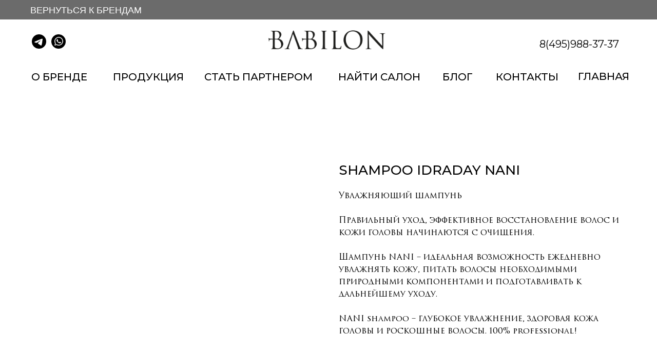

--- FILE ---
content_type: text/html; charset=UTF-8
request_url: https://sheisbeauty.ru/catalog/tproduct/424753220-871506320681-shampoo-idraday-nani
body_size: 69182
content:
<!DOCTYPE html><html><head><meta charset="utf-8" /><meta http-equiv="Content-Type" content="text/html; charset=utf-8" /><meta name="viewport" content="width=device-width, initial-scale=1.0" /> <!--metatextblock-->
<title>SHAMPOO IDRADAY NANI</title>
<meta name="description" content="Увлажняющий шампунь250 ml">
<meta name="keywords" content="">
<meta property="og:title" content="SHAMPOO IDRADAY NANI" />
<meta property="og:description" content="Увлажняющий шампунь250 ml" />
<meta property="og:type" content="website" />
<meta property="og:url" content="https://sheisbeauty.ru/catalog/tproduct/424753220-871506320681-shampoo-idraday-nani" />
<meta property="og:image" content="https://static.tildacdn.com/tild3064-6366-4465-a161-643038613230/nani.png" />
<link rel="canonical" href="https://sheisbeauty.ru/catalog/tproduct/424753220-871506320681-shampoo-idraday-nani" />
<!--/metatextblock--><meta name="format-detection" content="telephone=no" /><meta http-equiv="x-dns-prefetch-control" content="on"><link rel="dns-prefetch" href="https://ws.tildacdn.com"><link rel="dns-prefetch" href="https://static.tildacdn.com"><link rel="shortcut icon" href="https://static.tildacdn.com/tild3466-3163-4566-a334-326331393834/Frame_65.ico" type="image/x-icon" /><link rel="apple-touch-icon" href="https://static.tildacdn.com/tild3033-3566-4233-b462-656337653866/Frame_65.png"><link rel="apple-touch-icon" sizes="76x76" href="https://static.tildacdn.com/tild3033-3566-4233-b462-656337653866/Frame_65.png"><link rel="apple-touch-icon" sizes="152x152" href="https://static.tildacdn.com/tild3033-3566-4233-b462-656337653866/Frame_65.png"><link rel="apple-touch-startup-image" href="https://static.tildacdn.com/tild3033-3566-4233-b462-656337653866/Frame_65.png"><meta name="msapplication-TileColor" content="#ffffff"><meta name="msapplication-TileImage" content="https://static.tildacdn.com/tild3862-3861-4238-a339-343937346436/456.png"><!-- Assets --><script src="https://neo.tildacdn.com/js/tilda-fallback-1.0.min.js" async charset="utf-8"></script><link rel="stylesheet" href="https://static.tildacdn.com/css/tilda-grid-3.0.min.css" type="text/css" media="all" onerror="this.loaderr='y';"/><link rel="stylesheet" href="https://static.tildacdn.com/ws/project4787241/tilda-blocks-page26009782.min.css?t=1724930286" type="text/css" media="all" onerror="this.loaderr='y';" /><link rel="stylesheet" href="https://static.tildacdn.com/ws/project4787241/tilda-blocks-page26009693.min.css?t=1724930286" type="text/css" media="all" onerror="this.loaderr='y';" /><link rel="stylesheet" href="https://static.tildacdn.com/ws/project4787241/tilda-blocks-page25940447.min.css?t=1724930257" type="text/css" media="all" onerror="this.loaderr='y';" /><link rel="preconnect" href="https://fonts.gstatic.com"><link href="https://fonts.googleapis.com/css2?family=Montserrat:wght@300;400;500;600;700&subset=latin,cyrillic" rel="stylesheet"><link rel="stylesheet" href="https://static.tildacdn.com/css/tilda-animation-2.0.min.css" type="text/css" media="all" onerror="this.loaderr='y';" /><link rel="stylesheet" href="https://static.tildacdn.com/css/tilda-popup-1.1.min.css" type="text/css" media="all" /><link rel="stylesheet" href="https://static.tildacdn.com/css/tilda-slds-1.4.min.css" type="text/css" media="all" /><link rel="stylesheet" href="https://static.tildacdn.com/css/tilda-catalog-1.1.min.css" type="text/css" media="all" /><link rel="stylesheet" href="https://static.tildacdn.com/css/tilda-forms-1.0.min.css" type="text/css" media="all" onerror="this.loaderr='y';" /><link rel="stylesheet" href="https://static.tildacdn.com/css/highlight.min.css" type="text/css" media="all" onerror="this.loaderr='y';" /><link rel="stylesheet" href="https://static.tildacdn.com/css/tilda-zoom-2.0.min.css" type="text/css" media="all" /><script nomodule src="https://static.tildacdn.com/js/tilda-polyfill-1.0.min.js" charset="utf-8"></script><script type="text/javascript">function t_onReady(func) {
if (document.readyState != 'loading') {
func();
} else {
document.addEventListener('DOMContentLoaded', func);
}
}
function t_onFuncLoad(funcName, okFunc, time) {
if (typeof window[funcName] === 'function') {
okFunc();
} else {
setTimeout(function() {
t_onFuncLoad(funcName, okFunc, time);
},(time || 100));
}
}function t396_initialScale(t){t=document.getElementById("rec"+t);if(t){t=t.querySelector(".t396__artboard");if(t){var e,r=document.documentElement.clientWidth,a=[];if(l=t.getAttribute("data-artboard-screens"))for(var l=l.split(","),i=0;i<l.length;i++)a[i]=parseInt(l[i],10);else a=[320,480,640,960,1200];for(i=0;i<a.length;i++){var o=a[i];o<=r&&(e=o)}var n="edit"===window.allrecords.getAttribute("data-tilda-mode"),d="center"===t396_getFieldValue(t,"valign",e,a),u="grid"===t396_getFieldValue(t,"upscale",e,a),c=t396_getFieldValue(t,"height_vh",e,a),g=t396_getFieldValue(t,"height",e,a),s=!!window.opr&&!!window.opr.addons||!!window.opera||-1!==navigator.userAgent.indexOf(" OPR/");if(!n&&d&&!u&&!c&&g&&!s){for(var _=parseFloat((r/e).toFixed(3)),f=[t,t.querySelector(".t396__carrier"),t.querySelector(".t396__filter")],i=0;i<f.length;i++)f[i].style.height=Math.floor(parseInt(g,10)*_)+"px";t396_scaleInitial__getElementsToScale(t).forEach(function(t){t.style.zoom=_})}}}}function t396_scaleInitial__getElementsToScale(t){t=Array.prototype.slice.call(t.querySelectorAll(".t396__elem"));if(!t.length)return[];var e=[];return(t=t.filter(function(t){t=t.closest('.t396__group[data-group-type-value="physical"]');return!t||(-1===e.indexOf(t)&&e.push(t),!1)})).concat(e)}function t396_getFieldValue(t,e,r,a){var l=a[a.length-1],i=r===l?t.getAttribute("data-artboard-"+e):t.getAttribute("data-artboard-"+e+"-res-"+r);if(!i)for(var o=0;o<a.length;o++){var n=a[o];if(!(n<=r)&&(i=n===l?t.getAttribute("data-artboard-"+e):t.getAttribute("data-artboard-"+e+"-res-"+n)))break}return i}</script><script src="https://static.tildacdn.com/js/jquery-1.10.2.min.js" charset="utf-8" onerror="this.loaderr='y';"></script> <script src="https://static.tildacdn.com/js/tilda-scripts-3.0.min.js" charset="utf-8" defer onerror="this.loaderr='y';"></script><script src="https://static.tildacdn.com/ws/project4787241/tilda-blocks-page26009782.min.js?t=1724930286" onerror="this.loaderr='y';"></script><script src="https://static.tildacdn.com/ws/project4787241/tilda-blocks-page26009693.min.js?t=1724930286" onerror="this.loaderr='y';"></script><script src="https://static.tildacdn.com/ws/project4787241/tilda-blocks-page25940447.min.js?t=1724930257" charset="utf-8" onerror="this.loaderr='y';"></script><script src="https://static.tildacdn.com/js/tilda-lazyload-1.0.min.js" charset="utf-8" async onerror="this.loaderr='y';"></script><script src="https://static.tildacdn.com/js/tilda-animation-2.0.min.js" charset="utf-8" async onerror="this.loaderr='y';"></script><script src="https://static.tildacdn.com/js/tilda-zero-1.1.min.js" charset="utf-8" async onerror="this.loaderr='y';"></script><script src="https://static.tildacdn.com/js/hammer.min.js" charset="utf-8" async onerror="this.loaderr='y';"></script><script src="https://static.tildacdn.com/js/tilda-slds-1.4.min.js" charset="utf-8" async onerror="this.loaderr='y';"></script><script src="https://static.tildacdn.com/js/tilda-products-1.0.min.js" charset="utf-8" async onerror="this.loaderr='y';"></script><script src="https://static.tildacdn.com/js/tilda-catalog-1.1.min.js" charset="utf-8" async onerror="this.loaderr='y';"></script><script src="https://static.tildacdn.com/js/tilda-menu-1.0.min.js" charset="utf-8" async onerror="this.loaderr='y';"></script><script src="https://static.tildacdn.com/js/highlight.min.js" charset="utf-8" onerror="this.loaderr='y';"></script><script src="https://static.tildacdn.com/js/tilda-forms-1.0.min.js" charset="utf-8" async onerror="this.loaderr='y';"></script><script src="https://static.tildacdn.com/js/tilda-animation-sbs-1.0.min.js" charset="utf-8" async onerror="this.loaderr='y';"></script><script src="https://static.tildacdn.com/js/tilda-zoom-2.0.min.js" charset="utf-8" async onerror="this.loaderr='y';"></script><script src="https://static.tildacdn.com/js/tilda-zero-scale-1.0.min.js" charset="utf-8" async onerror="this.loaderr='y';"></script><script src="https://static.tildacdn.com/js/tilda-skiplink-1.0.min.js" charset="utf-8" async onerror="this.loaderr='y';"></script><script src="https://static.tildacdn.com/js/tilda-events-1.0.min.js" charset="utf-8" async onerror="this.loaderr='y';"></script><script type="text/javascript">window.dataLayer = window.dataLayer || [];</script><script type="text/javascript">(function () {
if((/bot|google|yandex|baidu|bing|msn|duckduckbot|teoma|slurp|crawler|spider|robot|crawling|facebook/i.test(navigator.userAgent))===false && typeof(sessionStorage)!='undefined' && sessionStorage.getItem('visited')!=='y' && document.visibilityState){
var style=document.createElement('style');
style.type='text/css';
style.innerHTML='@media screen and (min-width: 980px) {.t-records {opacity: 0;}.t-records_animated {-webkit-transition: opacity ease-in-out .2s;-moz-transition: opacity ease-in-out .2s;-o-transition: opacity ease-in-out .2s;transition: opacity ease-in-out .2s;}.t-records.t-records_visible {opacity: 1;}}';
document.getElementsByTagName('head')[0].appendChild(style);
function t_setvisRecs(){
var alr=document.querySelectorAll('.t-records');
Array.prototype.forEach.call(alr, function(el) {
el.classList.add("t-records_animated");
});
setTimeout(function () {
Array.prototype.forEach.call(alr, function(el) {
el.classList.add("t-records_visible");
});
sessionStorage.setItem("visited", "y");
}, 400);
} 
document.addEventListener('DOMContentLoaded', t_setvisRecs);
}
})();</script></head><body class="t-body" style="margin:0;"><!--allrecords--><div id="allrecords" class="t-records" data-product-page="y" data-hook="blocks-collection-content-node" data-tilda-project-id="4787241" data-tilda-page-id="25940447" data-tilda-page-alias="catalog" data-tilda-formskey="989b11410267d0a582724ab11aa3d653" data-tilda-lazy="yes" data-tilda-root-zone="com" >
<!-- PRODUCT START -->

                
                        
                    
        
        
<!-- product header -->
<!--header-->
<div id="t-header" class="t-records" data-hook="blocks-collection-content-node" data-tilda-project-id="4787241" data-tilda-page-id="26009782" data-tilda-formskey="989b11410267d0a582724ab11aa3d653" data-tilda-lazy="yes" data-tilda-root-zone="one"  >

<div id="rec610643380" class="r t-rec t-screenmin-980px" style=" " data-animationappear="off" data-record-type="396" data-screen-min="980px"  >
<!-- T396 -->
<style>#rec610643380 .t396__artboard {height: 195px; background-color: #ffffff; }#rec610643380 .t396__filter {height: 195px;    }#rec610643380 .t396__carrier{height: 195px;background-position: center center;background-attachment: scroll;background-size: cover;background-repeat: no-repeat;}@media screen and (max-width: 1199px) {#rec610643380 .t396__artboard,#rec610643380 .t396__filter,#rec610643380 .t396__carrier {height: 155px;}#rec610643380 .t396__filter {}#rec610643380 .t396__carrier {background-attachment: scroll;}}@media screen and (max-width: 959px) {#rec610643380 .t396__artboard,#rec610643380 .t396__filter,#rec610643380 .t396__carrier {height: 80px;}#rec610643380 .t396__filter {}#rec610643380 .t396__carrier {background-attachment: scroll;}}@media screen and (max-width: 639px) {#rec610643380 .t396__artboard,#rec610643380 .t396__filter,#rec610643380 .t396__carrier {height: 70px;}#rec610643380 .t396__artboard {background-color:#ffffff;}#rec610643380 .t396__filter {    }#rec610643380 .t396__carrier {background-position: center center;background-attachment: scroll;}}@media screen and (max-width: 479px) {#rec610643380 .t396__artboard,#rec610643380 .t396__filter,#rec610643380 .t396__carrier {height: 70px;}#rec610643380 .t396__filter {}#rec610643380 .t396__carrier {background-attachment: scroll;}}                                                    #rec610643380 .tn-elem[data-elem-id="1644166460574"] { z-index: 2; top: 49px;left: calc(50% - 600px + 477px);width: 246px;}#rec610643380 .tn-elem[data-elem-id="1644166460574"] .tn-atom {  background-position: center center;border-color:  transparent ;border-style:  solid ;  }@media screen and (max-width: 1199px) {#rec610643380 .tn-elem[data-elem-id="1644166460574"] {top: 43px;left: calc(50% - 480px + 375px);width: 204px;}}@media screen and (max-width: 959px) {#rec610643380 .tn-elem[data-elem-id="1644166460574"] {top: 15px;left: calc(50% - 320px + 18px);width: 182px;}}@media screen and (max-width: 639px) {#rec610643380 .tn-elem[data-elem-id="1644166460574"] {top: 14px;left: calc(50% - 240px + 14px);width: 152px;}}@media screen and (max-width: 479px) {#rec610643380 .tn-elem[data-elem-id="1644166460574"] {top: 14px;left: calc(50% - 160px + 16px);width: 108px;}}                                                            #rec610643380 .tn-elem[data-elem-id="1644166504265"] { color: #000000; z-index: 3; top: 71px;left: calc(50% - 600px + 1011px);width: 184px;}#rec610643380 .tn-elem[data-elem-id="1644166504265"] .tn-atom { color: #000000;  font-size: 20px;  font-family: 'Montserrat',Arial,sans-serif;  line-height: 1.55;  font-weight: 400;   background-position: center center;border-color:  transparent ;border-style:  solid ;  }@media screen and (max-width: 1199px) {#rec610643380 .tn-elem[data-elem-id="1644166504265"] {top: 58px;left: calc(50% - 480px + 774px);width: 177px;}#rec610643380 .tn-elem[data-elem-id="1644166504265"] {text-align: right;}}@media screen and (max-width: 959px) {#rec610643380 .tn-elem[data-elem-id="1644166504265"] {top: -203px;left: calc(50% - 320px + 188px);}}@media screen and (max-width: 639px) {}@media screen and (max-width: 479px) {}                                                            #rec610643380 .tn-elem[data-elem-id="1644166519527"] { color: #000000; z-index: 4; top: 135px;left: calc(50% - 600px + 180px);width: 128px;}#rec610643380 .tn-elem[data-elem-id="1644166519527"] .tn-atom { color: #000000;  font-size: 20px;  font-family: 'Montserrat',Arial,sans-serif;  line-height: 1.55;  font-weight: 500;   background-position: center center;border-color:  transparent ;border-style:  solid ;  }@media screen and (max-width: 1199px) {#rec610643380 .tn-elem[data-elem-id="1644166519527"] {top: 105px;left: calc(50% - 480px + 133px);width: 113px;}#rec610643380 .tn-elem[data-elem-id="1644166519527"] .tn-atom { font-size: 18px; }}@media screen and (max-width: 959px) {#rec610643380 .tn-elem[data-elem-id="1644166519527"] {top: -246px;left: calc(50% - 320px + 137px);}}@media screen and (max-width: 639px) {}@media screen and (max-width: 479px) {}                                                            #rec610643380 .tn-elem[data-elem-id="1644166540192"] { color: #000000; z-index: 5; top: 135px;left: calc(50% - 600px + 358px);width: 244px;}#rec610643380 .tn-elem[data-elem-id="1644166540192"] .tn-atom { color: #000000;  font-size: 20px;  font-family: 'Montserrat',Arial,sans-serif;  line-height: 1.55;  font-weight: 500;   background-position: center center;border-color:  transparent ;border-style:  solid ;  }@media screen and (max-width: 1199px) {#rec610643380 .tn-elem[data-elem-id="1644166540192"] {top: 105px;left: calc(50% - 480px + 279px);width: 189px;}#rec610643380 .tn-elem[data-elem-id="1644166540192"] .tn-atom { font-size: 18px; }}@media screen and (max-width: 959px) {#rec610643380 .tn-elem[data-elem-id="1644166540192"] {top: -246px;left: calc(50% - 320px + 283px);}}@media screen and (max-width: 639px) {}@media screen and (max-width: 479px) {}                                                            #rec610643380 .tn-elem[data-elem-id="1644166575688"] { color: #000000; z-index: 6; top: 135px;left: calc(50% - 600px + 619px);width: 192px;}#rec610643380 .tn-elem[data-elem-id="1644166575688"] .tn-atom { color: #000000;  font-size: 20px;  font-family: 'Montserrat',Arial,sans-serif;  line-height: 1.55;  font-weight: 500;   background-position: center center;border-color:  transparent ;border-style:  solid ;  }@media screen and (max-width: 1199px) {#rec610643380 .tn-elem[data-elem-id="1644166575688"] {top: 105px;left: calc(50% - 480px + 490px);width: 145px;}#rec610643380 .tn-elem[data-elem-id="1644166575688"] .tn-atom { font-size: 18px; }}@media screen and (max-width: 959px) {#rec610643380 .tn-elem[data-elem-id="1644166575688"] {top: -246px;left: calc(50% - 320px + 624px);}}@media screen and (max-width: 639px) {}@media screen and (max-width: 479px) {}                                                              #rec610643380 .tn-elem[data-elem-id="1644166585486"] { color: #000000; z-index: 7; top: 134px;left: calc(50% - 600px + 1086px);width: 54px;}#rec610643380 .tn-elem[data-elem-id="1644166585486"] .tn-atom { color: #000000;  font-size: 20px;  font-family: 'Montserrat',Arial,sans-serif;  line-height: 1.55;  font-weight: 500;   background-position: center center;border-color:  transparent ;border-style:  solid ;  }@media screen and (max-width: 1199px) {#rec610643380 .tn-elem[data-elem-id="1644166585486"] {top: 105px;left: calc(50% - 480px + 861px);}#rec610643380 .tn-elem[data-elem-id="1644166585486"] .tn-atom { font-size: 18px; }}@media screen and (max-width: 959px) {#rec610643380 .tn-elem[data-elem-id="1644166585486"] {top: -246px;left: calc(50% - 320px + 784px);}}@media screen and (max-width: 639px) {}@media screen and (max-width: 479px) {}                                                              #rec610643380 .tn-elem[data-elem-id="1648463071208"] { color: #000000; z-index: 8; top: 135px;left: calc(50% - 600px + 926px);width: 54px;}#rec610643380 .tn-elem[data-elem-id="1648463071208"] .tn-atom { color: #000000;  font-size: 20px;  font-family: 'Montserrat',Arial,sans-serif;  line-height: 1.55;  font-weight: 500;   background-position: center center;border-color:  transparent ;border-style:  solid ;  }@media screen and (max-width: 1199px) {#rec610643380 .tn-elem[data-elem-id="1648463071208"] {top: 105px;left: calc(50% - 480px + 733px);}#rec610643380 .tn-elem[data-elem-id="1648463071208"] .tn-atom { font-size: 18px; }}@media screen and (max-width: 959px) {#rec610643380 .tn-elem[data-elem-id="1648463071208"] {top: -246px;left: calc(50% - 320px + 784px);}}@media screen and (max-width: 639px) {}@media screen and (max-width: 479px) {}                                                              #rec610643380 .tn-elem[data-elem-id="1648211662517"] { color: #000000; z-index: 9; top: 135px;left: calc(50% - 600px + 822px);width: 54px;}#rec610643380 .tn-elem[data-elem-id="1648211662517"] .tn-atom { color: #000000;  font-size: 20px;  font-family: 'Montserrat',Arial,sans-serif;  line-height: 1.55;  font-weight: 500;   background-position: center center;border-color:  transparent ;border-style:  solid ;  }@media screen and (max-width: 1199px) {#rec610643380 .tn-elem[data-elem-id="1648211662517"] {top: 105px;left: calc(50% - 480px + 657px);}#rec610643380 .tn-elem[data-elem-id="1648211662517"] .tn-atom { font-size: 18px; }}@media screen and (max-width: 959px) {#rec610643380 .tn-elem[data-elem-id="1648211662517"] {top: -246px;left: calc(50% - 320px + 784px);}}@media screen and (max-width: 639px) {}@media screen and (max-width: 479px) {}                                                            #rec610643380 .tn-elem[data-elem-id="1644166646820"] { color: #000000; z-index: 10; top: 135px;left: calc(50% - 600px + 21px);width: 136px;}#rec610643380 .tn-elem[data-elem-id="1644166646820"] .tn-atom { color: #000000;  font-size: 20px;  font-family: 'Montserrat',Arial,sans-serif;  line-height: 1.55;  font-weight: 500;   background-position: center center;border-color:  transparent ;border-style:  solid ;  }@media screen and (max-width: 1199px) {#rec610643380 .tn-elem[data-elem-id="1644166646820"] {top: 105px;left: calc(50% - 480px + 9px);width: 102px;}#rec610643380 .tn-elem[data-elem-id="1644166646820"] .tn-atom { font-size: 18px; }}@media screen and (max-width: 959px) {#rec610643380 .tn-elem[data-elem-id="1644166646820"] {top: -246px;left: calc(50% - 320px + 14px);}}@media screen and (max-width: 639px) {}@media screen and (max-width: 479px) {}                                                              #rec610643380 .tn-elem[data-elem-id="1644166740382"] { z-index: 11; top: 67px;left: calc(50% - 600px + 60px);width: 28px;}#rec610643380 .tn-elem[data-elem-id="1644166740382"] .tn-atom {  background-position: center center;border-color:  transparent ;border-style:  solid ;  }@media screen and (max-width: 1199px) {#rec610643380 .tn-elem[data-elem-id="1644166740382"] {top: 58px;left: calc(50% - 480px + 56px);width: 29px;}}@media screen and (max-width: 959px) {#rec610643380 .tn-elem[data-elem-id="1644166740382"] {top: -203px;left: calc(50% - 320px + 138px);}}@media screen and (max-width: 639px) {}@media screen and (max-width: 479px) {}                                              #rec610643380 .tn-elem[data-elem-id="1644167044498"] { z-index: 12; top: -288px;left: calc(50% - 600px + 128px);width: 100px;height:18px;}#rec610643380 .tn-elem.t396__elem--anim-hidden[data-elem-id="1644167044498"] {opacity: 0;}#rec610643380 .tn-elem[data-elem-id="1644167044498"] .tn-atom { background-color: #000000;   background-position: center center;border-color:  transparent ;border-style:  solid ;  }@media screen and (max-width: 1199px) {}@media screen and (max-width: 959px) {#rec610643380 .tn-elem[data-elem-id="1644167044498"] {top: 45px;left: calc(50% - 320px + -18px);width: 59px;height: 1px;}}@media screen and (max-width: 639px) {#rec610643380 .tn-elem[data-elem-id="1644167044498"] {top: 45px;left: calc(50% - 240px + -24px);width: 40px;height: 1px;}}@media screen and (max-width: 479px) {#rec610643380 .tn-elem[data-elem-id="1644167044498"] {top: 46px;left: calc(50% - 160px + -20px);}}                                              #rec610643380 .tn-elem[data-elem-id="1644167060199"] { z-index: 13; top: -194px;left: calc(50% - 600px + 128px);width: 100px;height:18px;}#rec610643380 .tn-elem.t396__elem--anim-hidden[data-elem-id="1644167060199"] {opacity: 0;}#rec610643380 .tn-elem[data-elem-id="1644167060199"] .tn-atom { background-color: #000000;   background-position: center center;border-color:  transparent ;border-style:  solid ;  }@media screen and (max-width: 1199px) {}@media screen and (max-width: 959px) {#rec610643380 .tn-elem[data-elem-id="1644167060199"] {top: 59px;left: calc(50% - 320px + -18px);width: 59px;height: 1px;}#rec610643380 .tn-elem[data-elem-id="1644167060199"] .tn-atom {-webkit-transform: rotate(0deg);-moz-transform: rotate(0deg);transform: rotate(0deg);}}@media screen and (max-width: 639px) {#rec610643380 .tn-elem[data-elem-id="1644167060199"] {top: 57px;left: calc(50% - 240px + -24px);width: 40px;height: 1px;}}@media screen and (max-width: 479px) {#rec610643380 .tn-elem[data-elem-id="1644167060199"] {top: 56px;left: calc(50% - 160px + -20px);}}                                              #rec610643380 .tn-elem[data-elem-id="1644167061320"] { z-index: 14; top: -247px;left: calc(50% - 600px + 128px);width: 100px;height:18px;}#rec610643380 .tn-elem.t396__elem--anim-hidden[data-elem-id="1644167061320"] {opacity: 0;}#rec610643380 .tn-elem[data-elem-id="1644167061320"] .tn-atom { background-color: #000000;   background-position: center center;border-color:  transparent ;border-style:  solid ;  }@media screen and (max-width: 1199px) {}@media screen and (max-width: 959px) {#rec610643380 .tn-elem[data-elem-id="1644167061320"] {top: 52px;left: calc(50% - 320px + -18px);width: 59px;height: 1px;}}@media screen and (max-width: 639px) {#rec610643380 .tn-elem[data-elem-id="1644167061320"] {top: 51px;left: calc(50% - 240px + -24px);width: 40px;height: 1px;}}@media screen and (max-width: 479px) {#rec610643380 .tn-elem[data-elem-id="1644167061320"] {top: 51px;left: calc(50% - 160px + -20px);}#rec610643380 .tn-elem[data-elem-id="1644167061320"] .tn-atom {-webkit-transform: rotate(0deg);-moz-transform: rotate(0deg);transform: rotate(0deg);}}                                            #rec610643380 .tn-elem[data-elem-id="1644221859607"] { z-index: 15; top: -270px;left: calc(50% - 600px + 297px);width: 100px;height:100px;}#rec610643380 .tn-elem[data-elem-id="1644221859607"] .tn-atom {  background-position: center center;border-color:  transparent ;border-style:  solid ;  }@media screen and (max-width: 1199px) {#rec610643380 .tn-elem[data-elem-id="1644221859607"] {top: -288px;left: calc(50% - 480px + 253px);}}@media screen and (max-width: 959px) {#rec610643380 .tn-elem[data-elem-id="1644221859607"] {top: 37px;left: calc(50% - 320px + -18px);width: 74px;height: 33px;}}@media screen and (max-width: 639px) {#rec610643380 .tn-elem[data-elem-id="1644221859607"] {top: 39px;left: calc(50% - 240px + -20px);width: 51px;height: 23px;}}@media screen and (max-width: 479px) {#rec610643380 .tn-elem[data-elem-id="1644221859607"] {top: 42px;left: calc(50% - 160px + -16px);width: 51px;height: 18px;}#rec610643380 .tn-elem[data-elem-id="1644221859607"] .tn-atom {-webkit-transform: rotate(0deg);-moz-transform: rotate(0deg);transform: rotate(0deg);}}                                                              #rec610643380 .tn-elem[data-elem-id="1647978339615"] { z-index: 16; top: 67px;left: calc(50% - 600px + 22px);width: 28px;}#rec610643380 .tn-elem[data-elem-id="1647978339615"] .tn-atom {  background-position: center center;border-color:  transparent ;border-style:  solid ;  }@media screen and (max-width: 1199px) {#rec610643380 .tn-elem[data-elem-id="1647978339615"] {top: 58px;left: calc(50% - 480px + 10px);width: 29px;}}@media screen and (max-width: 959px) {#rec610643380 .tn-elem[data-elem-id="1647978339615"] {top: -148px;left: calc(50% - 320px + 84px);}}@media screen and (max-width: 639px) {#rec610643380 .tn-elem[data-elem-id="1647978339615"] {top: -178px;left: calc(50% - 240px + 71px);}}@media screen and (max-width: 479px) {#rec610643380 .tn-elem[data-elem-id="1647978339615"] {top: -88px;left: calc(50% - 160px + 13px);}}                                                        #rec610643380 .tn-elem[data-elem-id="1648212106116"] { z-index: 17; top: 160px;left: calc(50% - 600px + 181px);width: 135px;height:1px;}#rec610643380 .tn-elem.t396__elem--anim-hidden[data-elem-id="1648212106116"] {opacity: 0;}#rec610643380 .tn-elem[data-elem-id="1648212106116"] .tn-atom { background-color: #000000;   background-position: center center;border-color:  transparent ;border-style:  solid ;  }@media screen and (max-width: 1199px) {#rec610643380 .tn-elem[data-elem-id="1648212106116"] {top: 130px;left: calc(50% - 480px + 135px);width: 120px;}}@media screen and (max-width: 959px) {}@media screen and (max-width: 639px) {}@media screen and (max-width: 479px) {}                                                        #rec610643380 .tn-elem[data-elem-id="1648212174049"] { z-index: 18; top: 160px;left: calc(50% - 600px + 359px);width: 205px;height:1px;}#rec610643380 .tn-elem.t396__elem--anim-hidden[data-elem-id="1648212174049"] {opacity: 0;}#rec610643380 .tn-elem[data-elem-id="1648212174049"] .tn-atom { background-color: #000000;   background-position: center center;border-color:  transparent ;border-style:  solid ;  }@media screen and (max-width: 1199px) {#rec610643380 .tn-elem[data-elem-id="1648212174049"] {top: 130px;left: calc(50% - 480px + 280px);width: 184px;}}@media screen and (max-width: 959px) {}@media screen and (max-width: 639px) {}@media screen and (max-width: 479px) {}                                                          #rec610643380 .tn-elem[data-elem-id="1648212235972"] { z-index: 19; top: 138px;left: calc(50% - 600px + 2410px);width: 145px;height:1px;}#rec610643380 .tn-elem.t396__elem--anim-hidden[data-elem-id="1648212235972"] {opacity: 0;}#rec610643380 .tn-elem[data-elem-id="1648212235972"] .tn-atom { background-color: #000000;   background-position: center center;border-color:  transparent ;border-style:  solid ;  }@media screen and (max-width: 1199px) {}@media screen and (max-width: 959px) {}@media screen and (max-width: 639px) {}@media screen and (max-width: 479px) {}                                                          #rec610643380 .tn-elem[data-elem-id="1648212244804"] { z-index: 20; top: 135px;left: calc(50% - 600px + 2410px);width: 145px;height:1px;}#rec610643380 .tn-elem.t396__elem--anim-hidden[data-elem-id="1648212244804"] {opacity: 0;}#rec610643380 .tn-elem[data-elem-id="1648212244804"] .tn-atom { background-color: #000000;   background-position: center center;border-color:  transparent ;border-style:  solid ;  }@media screen and (max-width: 1199px) {}@media screen and (max-width: 959px) {}@media screen and (max-width: 639px) {}@media screen and (max-width: 479px) {}                                                          #rec610643380 .tn-elem[data-elem-id="1648212250240"] { z-index: 21; top: 133px;left: calc(50% - 600px + 3921px);width: 145px;height:1px;}#rec610643380 .tn-elem.t396__elem--anim-hidden[data-elem-id="1648212250240"] {opacity: 0;}#rec610643380 .tn-elem[data-elem-id="1648212250240"] .tn-atom { background-color: #000000;   background-position: center center;border-color:  transparent ;border-style:  solid ;  }@media screen and (max-width: 1199px) {}@media screen and (max-width: 959px) {}@media screen and (max-width: 639px) {}@media screen and (max-width: 479px) {}                                                          #rec610643380 .tn-elem[data-elem-id="1648212259115"] { z-index: 22; top: 144px;left: calc(50% - 600px + 3948px);width: 145px;height:1px;}#rec610643380 .tn-elem.t396__elem--anim-hidden[data-elem-id="1648212259115"] {opacity: 0;}#rec610643380 .tn-elem[data-elem-id="1648212259115"] .tn-atom { background-color: #000000;   background-position: center center;border-color:  transparent ;border-style:  solid ;  }@media screen and (max-width: 1199px) {}@media screen and (max-width: 959px) {}@media screen and (max-width: 639px) {}@media screen and (max-width: 479px) {}                                                        #rec610643380 .tn-elem[data-elem-id="1648212267266"] { z-index: 23; top: 160px;left: calc(50% - 600px + 620px);width: 145px;height:1px;}#rec610643380 .tn-elem.t396__elem--anim-hidden[data-elem-id="1648212267266"] {opacity: 0;}#rec610643380 .tn-elem[data-elem-id="1648212267266"] .tn-atom { background-color: #000000;   background-position: center center;border-color:  transparent ;border-style:  solid ;  }@media screen and (max-width: 1199px) {#rec610643380 .tn-elem[data-elem-id="1648212267266"] {top: 130px;left: calc(50% - 480px + 491px);width: 140px;}}@media screen and (max-width: 959px) {}@media screen and (max-width: 639px) {}@media screen and (max-width: 479px) {}                                                        #rec610643380 .tn-elem[data-elem-id="1648212046997"] { z-index: 24; top: 160px;left: calc(50% - 600px + 21px);width: 109px;height:1px;}#rec610643380 .tn-elem.t396__elem--anim-hidden[data-elem-id="1648212046997"] {opacity: 0;}#rec610643380 .tn-elem[data-elem-id="1648212046997"] .tn-atom { background-color: #000000;   background-position: center center;border-color:  transparent ;border-style:  solid ;  }@media screen and (max-width: 1199px) {#rec610643380 .tn-elem[data-elem-id="1648212046997"] {top: 130px;left: calc(50% - 480px + 10px);width: 96px;}}@media screen and (max-width: 959px) {}@media screen and (max-width: 639px) {}@media screen and (max-width: 479px) {}                                                        #rec610643380 .tn-elem[data-elem-id="1648212282007"] { z-index: 25; top: 160px;left: calc(50% - 600px + 824px);width: 57px;height:1px;}#rec610643380 .tn-elem.t396__elem--anim-hidden[data-elem-id="1648212282007"] {opacity: 0;}#rec610643380 .tn-elem[data-elem-id="1648212282007"] .tn-atom { background-color: #000000;   background-position: center center;border-color:  transparent ;border-style:  solid ;  }@media screen and (max-width: 1199px) {#rec610643380 .tn-elem[data-elem-id="1648212282007"] {top: 130px;left: calc(50% - 480px + 659px);width: 50px;}}@media screen and (max-width: 959px) {}@media screen and (max-width: 639px) {}@media screen and (max-width: 479px) {}                                                        #rec610643380 .tn-elem[data-elem-id="1648212285679"] { z-index: 26; top: 160px;left: calc(50% - 600px + 1088px);width: 97px;height:1px;}#rec610643380 .tn-elem.t396__elem--anim-hidden[data-elem-id="1648212285679"] {opacity: 0;}#rec610643380 .tn-elem[data-elem-id="1648212285679"] .tn-atom { background-color: #000000;   background-position: center center;border-color:  transparent ;border-style:  solid ;  }@media screen and (max-width: 1199px) {#rec610643380 .tn-elem[data-elem-id="1648212285679"] {top: 130px;left: calc(50% - 480px + 862px);width: 87px;}}@media screen and (max-width: 959px) {}@media screen and (max-width: 639px) {}@media screen and (max-width: 479px) {}                                                        #rec610643380 .tn-elem[data-elem-id="1648463212349"] { z-index: 27; top: 160px;left: calc(50% - 600px + 928px);width: 115px;height:1px;}#rec610643380 .tn-elem.t396__elem--anim-hidden[data-elem-id="1648463212349"] {opacity: 0;}#rec610643380 .tn-elem[data-elem-id="1648463212349"] .tn-atom { background-color: #000000;   background-position: center center;border-color:  transparent ;border-style:  solid ;  }@media screen and (max-width: 1199px) {#rec610643380 .tn-elem[data-elem-id="1648463212349"] {top: 130px;left: calc(50% - 480px + 735px);width: 102px;}}@media screen and (max-width: 959px) {}@media screen and (max-width: 639px) {}@media screen and (max-width: 479px) {}                                            #rec610643380 .tn-elem[data-elem-id="1648418965965"] { z-index: 28; top: 0px;left: 0px;width: 100%;height:38px;}#rec610643380 .tn-elem[data-elem-id="1648418965965"] .tn-atom { background-color: #6b6b6b;   background-position: center center;border-color:  transparent ;border-style:  solid ;  }@media screen and (max-width: 1199px) {#rec610643380 .tn-elem[data-elem-id="1648418965965"] {top: 0px;left: 0px;}}@media screen and (max-width: 959px) {#rec610643380 .tn-elem[data-elem-id="1648418965965"] {top: 0px;left: 0px;width: 100%;height: 35px;}}@media screen and (max-width: 639px) {#rec610643380 .tn-elem[data-elem-id="1648418965965"] {top: 0px;left: 0px;width: 100%;height: 35px;}}@media screen and (max-width: 479px) {#rec610643380 .tn-elem[data-elem-id="1648418965965"] {top: 0px;left: 0px;width: 100%;height: 34px;}}                                                  #rec610643380 .tn-elem[data-elem-id="1648418950542"] { z-index: 29; top: 30px;left: calc(50% - 600px + 20px);width: 233px;height:1px;}#rec610643380 .tn-elem.t396__elem--anim-hidden[data-elem-id="1648418950542"] {opacity: 0;}#rec610643380 .tn-elem[data-elem-id="1648418950542"] .tn-atom { background-color: #ffffff;   background-position: center center;border-color:  transparent ;border-style:  solid ;  }@media screen and (max-width: 1199px) {#rec610643380 .tn-elem[data-elem-id="1648418950542"] {top: 28px;left: calc(50% - 480px + 10px);width: 205px;}}@media screen and (max-width: 959px) {#rec610643380 .tn-elem[data-elem-id="1648418950542"] {top: 28px;left: calc(50% - 320px + 10px);width: 205px;}}@media screen and (max-width: 639px) {#rec610643380 .tn-elem[data-elem-id="1648418950542"] {top: 27px;left: calc(50% - 240px + 10px);width: 205px;}}@media screen and (max-width: 479px) {#rec610643380 .tn-elem[data-elem-id="1648418950542"] {top: 25px;left: calc(50% - 160px + 10px);width: 180px;}}                                                        #rec610643380 .tn-elem[data-elem-id="1648418950578"] { color: #ffffff; z-index: 30; top: 7px;left: calc(50% - 600px + 19px);width: 245px;}#rec610643380 .tn-elem[data-elem-id="1648418950578"] .tn-atom { color: #ffffff;  font-size: 18px;  font-family: 'TTCommons',Arial,sans-serif;  line-height: 1.55;  font-weight: 300;   background-position: center center;border-color:  transparent ;border-style:  solid ;  }@media screen and (max-width: 1199px) {#rec610643380 .tn-elem[data-elem-id="1648418950578"] {top: 5px;left: calc(50% - 480px + 9px);}#rec610643380 .tn-elem[data-elem-id="1648418950578"] .tn-atom { font-size: 16px; }}@media screen and (max-width: 959px) {#rec610643380 .tn-elem[data-elem-id="1648418950578"] {top: 4px;left: calc(50% - 320px + 9px);width: 211px;}#rec610643380 .tn-elem[data-elem-id="1648418950578"] .tn-atom { font-size: 16px; }}@media screen and (max-width: 639px) {#rec610643380 .tn-elem[data-elem-id="1648418950578"] {top: 6px;left: calc(50% - 240px + 9px);width: 212px;}#rec610643380 .tn-elem[data-elem-id="1648418950578"] .tn-atom { font-size: 16px; }}@media screen and (max-width: 479px) {#rec610643380 .tn-elem[data-elem-id="1648418950578"] {top: 4px;left: calc(50% - 160px + 9px);width: 217px;}#rec610643380 .tn-elem[data-elem-id="1648418950578"] .tn-atom { font-size: 14px; }}</style>








<div class='t396'>

	<div class="t396__artboard" data-artboard-recid="610643380" data-artboard-screens="320,480,640,960,1200"

				data-artboard-height="195"
		data-artboard-valign="center"
				 data-artboard-upscale="grid" 																
							
																																											
				 data-artboard-height-res-320="70" 																																												
																																											
				 data-artboard-height-res-480="70" 																 data-artboard-upscale-res-480="grid" 																												
																																											
				 data-artboard-height-res-640="80" 																																												
																																											
				 data-artboard-height-res-960="155" 																																												
						>

		
				
								
																											
																											
																											
																											
					
					<div class="t396__carrier" data-artboard-recid="610643380"></div>
		
		
		<div class="t396__filter" data-artboard-recid="610643380"></div>

		
					
	
			
						
												
												
												
												
								
	<div class='t396__elem tn-elem tn-elem__6106433801644166460574' data-elem-id='1644166460574' data-elem-type='image'

				data-field-top-value="49"
		data-field-left-value="477"
				 data-field-width-value="246" 		data-field-axisy-value="top"
		data-field-axisx-value="left"
		data-field-container-value="grid"
		data-field-topunits-value="px"
		data-field-leftunits-value="px"
		data-field-heightunits-value=""
		data-field-widthunits-value="px"
																																														 data-field-filewidth-value="592" 		 data-field-fileheight-value="136" 														
							
			
																																																																																																																								
				 data-field-top-res-320-value="14" 				 data-field-left-res-320-value="16" 								 data-field-width-res-320-value="108" 																																																																																																								
			
					
			
																																																																																																																								
				 data-field-top-res-480-value="14" 				 data-field-left-res-480-value="14" 								 data-field-width-res-480-value="152" 																																																																																																								
			
					
			
																																																																																																																								
				 data-field-top-res-640-value="15" 				 data-field-left-res-640-value="18" 								 data-field-width-res-640-value="182" 				 data-field-axisy-res-640-value="center" 								 data-field-container-res-640-value="window" 																																																																																												
			
					
			
																																																																																																																								
				 data-field-top-res-960-value="43" 				 data-field-left-res-960-value="375" 								 data-field-width-res-960-value="204" 																																																																																																								
			
					
			
		
		
			>

		
									
				
							<a class='tn-atom' href="https://sheisbeauty.ru/babilon"   >
									<img class='tn-atom__img' src='https://static.tildacdn.com/tild3937-3432-4434-b131-346637643237/1_.png' alt='' imgfield='tn_img_1644166460574' />
							</a>
		
																			
																				
																				
																				
																				
					
				
				
				
				
				
				
				
				
	</div>

					
	
			
						
												
												
												
												
								
	<div class='t396__elem tn-elem tn-elem__6106433801644166504265' data-elem-id='1644166504265' data-elem-type='text'

				data-field-top-value="71"
		data-field-left-value="1011"
				 data-field-width-value="184" 		data-field-axisy-value="top"
		data-field-axisx-value="left"
		data-field-container-value="grid"
		data-field-topunits-value="px"
		data-field-leftunits-value="px"
		data-field-heightunits-value=""
		data-field-widthunits-value="px"
																																																														
							
			
																																																																																																																								
																																																																																																																								
			
					
			
																																																																																																																								
																																																																																																																								
			
					
			
																																																																																																																								
				 data-field-top-res-640-value="-203" 				 data-field-left-res-640-value="188" 																																																																																																																
			
					
			
																																																																																																																								
				 data-field-top-res-960-value="58" 				 data-field-left-res-960-value="774" 								 data-field-width-res-960-value="177" 																																																																																																								
			
					
			
		
		
			>

		
									
							<div class='tn-atom'><a href="tel:+79993977972"style="color: inherit">8(495)988-37-37</a></div>		
				
																			
																				
																				
																				
																				
					
				
				
				
				
				
				
				
				
	</div>

					
	
			
						
												
												
												
												
								
	<div class='t396__elem tn-elem tn-elem__6106433801644166519527' data-elem-id='1644166519527' data-elem-type='text'

				data-field-top-value="135"
		data-field-left-value="180"
				 data-field-width-value="128" 		data-field-axisy-value="top"
		data-field-axisx-value="left"
		data-field-container-value="grid"
		data-field-topunits-value="px"
		data-field-leftunits-value="px"
		data-field-heightunits-value=""
		data-field-widthunits-value="px"
																																																														
							
			
																																																																																																																								
																																																																																																																								
			
					
			
																																																																																																																								
																																																																																																																								
			
					
			
																																																																																																																								
				 data-field-top-res-640-value="-246" 				 data-field-left-res-640-value="137" 																																																																																																																
			
					
			
																																																																																																																								
				 data-field-top-res-960-value="105" 				 data-field-left-res-960-value="133" 								 data-field-width-res-960-value="113" 																																																																																																								
			
					
			
		
		
			>

		
									
							<div class='tn-atom'><a href="https://sheisbeauty.ru/catalog"style="color: inherit">ПРОДУКЦИЯ</a></div>		
				
																			
																				
																				
																				
																				
					
				
				
				
				
				
				
				
				
	</div>

					
	
			
						
												
												
												
												
								
	<div class='t396__elem tn-elem tn-elem__6106433801644166540192' data-elem-id='1644166540192' data-elem-type='text'

				data-field-top-value="135"
		data-field-left-value="358"
				 data-field-width-value="244" 		data-field-axisy-value="top"
		data-field-axisx-value="left"
		data-field-container-value="grid"
		data-field-topunits-value="px"
		data-field-leftunits-value="px"
		data-field-heightunits-value=""
		data-field-widthunits-value="px"
																																																														
							
			
																																																																																																																								
																																																																																																																								
			
					
			
																																																																																																																								
																																																																																																																								
			
					
			
																																																																																																																								
				 data-field-top-res-640-value="-246" 				 data-field-left-res-640-value="283" 																																																																																																																
			
					
			
																																																																																																																								
				 data-field-top-res-960-value="105" 				 data-field-left-res-960-value="279" 								 data-field-width-res-960-value="189" 																																																																																																								
			
					
			
		
		
			>

		
									
							<div class='tn-atom'><a href="https://sheisbeauty.ru/partner"style="color: inherit">СТАТЬ ПАРТНЕРОМ</a></div>		
				
																			
																				
																				
																				
																				
					
				
				
				
				
				
				
				
				
	</div>

					
	
			
						
												
												
												
												
								
	<div class='t396__elem tn-elem tn-elem__6106433801644166575688' data-elem-id='1644166575688' data-elem-type='text'

				data-field-top-value="135"
		data-field-left-value="619"
				 data-field-width-value="192" 		data-field-axisy-value="top"
		data-field-axisx-value="left"
		data-field-container-value="grid"
		data-field-topunits-value="px"
		data-field-leftunits-value="px"
		data-field-heightunits-value=""
		data-field-widthunits-value="px"
																																																														
							
			
																																																																																																																								
																																																																																																																								
			
					
			
																																																																																																																								
																																																																																																																								
			
					
			
																																																																																																																								
				 data-field-top-res-640-value="-246" 				 data-field-left-res-640-value="624" 																																																																																																																
			
					
			
																																																																																																																								
				 data-field-top-res-960-value="105" 				 data-field-left-res-960-value="490" 								 data-field-width-res-960-value="145" 																																																																																																								
			
					
			
		
		
			>

		
									
							<div class='tn-atom'><a href="https://sheisbeauty.ru/loocksalon"style="color: inherit">НАЙТИ САЛОН</a></div>		
				
																			
																				
																				
																				
																				
					
				
				
				
				
				
				
				
				
	</div>

					
	
			
						
												
												
												
												
								
	<div class='t396__elem tn-elem tn-elem__6106433801644166585486' data-elem-id='1644166585486' data-elem-type='text'

				data-field-top-value="134"
		data-field-left-value="1086"
				 data-field-width-value="54" 		data-field-axisy-value="top"
		data-field-axisx-value="left"
		data-field-container-value="grid"
		data-field-topunits-value="px"
		data-field-leftunits-value="px"
		data-field-heightunits-value=""
		data-field-widthunits-value="px"
																																																														
							
			
																																																																																																																								
																																																																																																																								
			
					
			
																																																																																																																								
																																																																																																																								
			
					
			
																																																																																																																								
				 data-field-top-res-640-value="-246" 				 data-field-left-res-640-value="784" 																																																																																																																
			
					
			
																																																																																																																								
				 data-field-top-res-960-value="105" 				 data-field-left-res-960-value="861" 																																																																																																																
			
					
			
		
		
			>

		
									
							<div class='tn-atom'><a href="https://sheisbeauty.ru/babilon"style="color: inherit">ГЛАВНАЯ</a></div>		
				
																			
																				
																				
																				
																				
					
				
				
				
				
				
				
				
				
	</div>

					
	
			
						
												
												
												
												
								
	<div class='t396__elem tn-elem tn-elem__6106433801648463071208' data-elem-id='1648463071208' data-elem-type='text'

				data-field-top-value="135"
		data-field-left-value="926"
				 data-field-width-value="54" 		data-field-axisy-value="top"
		data-field-axisx-value="left"
		data-field-container-value="grid"
		data-field-topunits-value="px"
		data-field-leftunits-value="px"
		data-field-heightunits-value=""
		data-field-widthunits-value="px"
																																																														
							
			
																																																																																																																								
																																																																																																																								
			
					
			
																																																																																																																								
																																																																																																																								
			
					
			
																																																																																																																								
				 data-field-top-res-640-value="-246" 				 data-field-left-res-640-value="784" 																																																																																																																
			
					
			
																																																																																																																								
				 data-field-top-res-960-value="105" 				 data-field-left-res-960-value="733" 																																																																																																																
			
					
			
		
		
			>

		
									
							<div class='tn-atom'><a href="https://sheisbeauty.ru/babilon#rec408989299"style="color: inherit">КОНТАКТЫ</a></div>		
				
																			
																				
																				
																				
																				
					
				
				
				
				
				
				
				
				
	</div>

					
	
			
						
												
												
												
												
								
	<div class='t396__elem tn-elem tn-elem__6106433801648211662517' data-elem-id='1648211662517' data-elem-type='text'

				data-field-top-value="135"
		data-field-left-value="822"
				 data-field-width-value="54" 		data-field-axisy-value="top"
		data-field-axisx-value="left"
		data-field-container-value="grid"
		data-field-topunits-value="px"
		data-field-leftunits-value="px"
		data-field-heightunits-value=""
		data-field-widthunits-value="px"
																																																														
							
			
																																																																																																																								
																																																																																																																								
			
					
			
																																																																																																																								
																																																																																																																								
			
					
			
																																																																																																																								
				 data-field-top-res-640-value="-246" 				 data-field-left-res-640-value="784" 																																																																																																																
			
					
			
																																																																																																																								
				 data-field-top-res-960-value="105" 				 data-field-left-res-960-value="657" 																																																																																																																
			
					
			
		
		
			>

		
									
							<div class='tn-atom'><a href="https://sheisbeauty.ru/blog"style="color: inherit">БЛОГ</a></div>		
				
																			
																				
																				
																				
																				
					
				
				
				
				
				
				
				
				
	</div>

					
	
			
						
												
												
												
												
								
	<div class='t396__elem tn-elem tn-elem__6106433801644166646820' data-elem-id='1644166646820' data-elem-type='text'

				data-field-top-value="135"
		data-field-left-value="21"
				 data-field-width-value="136" 		data-field-axisy-value="top"
		data-field-axisx-value="left"
		data-field-container-value="grid"
		data-field-topunits-value="px"
		data-field-leftunits-value="px"
		data-field-heightunits-value=""
		data-field-widthunits-value="px"
																																																														
							
			
																																																																																																																								
																																																																																																																								
			
					
			
																																																																																																																								
																																																																																																																								
			
					
			
																																																																																																																								
				 data-field-top-res-640-value="-246" 				 data-field-left-res-640-value="14" 																																																																																																																
			
					
			
																																																																																																																								
				 data-field-top-res-960-value="105" 				 data-field-left-res-960-value="9" 								 data-field-width-res-960-value="102" 																																																																																																								
			
					
			
		
		
			>

		
									
							<div class='tn-atom'><a href="https://sheisbeauty.ru/aboutbrend"style="color: inherit">О БРЕНДЕ</a></div>		
				
																			
																				
																				
																				
																				
					
				
				
				
				
				
				
				
				
	</div>

					
	
			
						
												
												
												
												
								
	<div class='t396__elem tn-elem tn-elem__6106433801644166740382' data-elem-id='1644166740382' data-elem-type='image'

				data-field-top-value="67"
		data-field-left-value="60"
				 data-field-width-value="28" 		data-field-axisy-value="top"
		data-field-axisx-value="left"
		data-field-container-value="grid"
		data-field-topunits-value="px"
		data-field-leftunits-value="px"
		data-field-heightunits-value=""
		data-field-widthunits-value="px"
																																														 data-field-filewidth-value="192" 		 data-field-fileheight-value="192" 														
							
			
																																																																																																																								
																																																																																																																								
			
					
			
																																																																																																																								
																																																																																																																								
			
					
			
																																																																																																																								
				 data-field-top-res-640-value="-203" 				 data-field-left-res-640-value="138" 																																																																																																																
			
					
			
																																																																																																																								
				 data-field-top-res-960-value="58" 				 data-field-left-res-960-value="56" 								 data-field-width-res-960-value="29" 																																																																																																								
			
					
			
		
		
			>

		
									
				
							<a class='tn-atom' href="https://wa.me/79296098374"   >
									<img class='tn-atom__img' src='https://static.tildacdn.com/tild6434-3336-4436-a361-383735373134/WhatsApp_black.png' alt='' imgfield='tn_img_1644166740382' />
							</a>
		
																			
																				
																				
																				
																				
					
				
				
				
				
				
				
				
				
	</div>

					
	
			
						
												
												
												
												
								
	<div class='t396__elem tn-elem tn-elem__6106433801644167044498 ' data-elem-id='1644167044498' data-elem-type='shape'

				data-field-top-value="-288"
		data-field-left-value="128"
		 data-field-height-value="18" 		 data-field-width-value="100" 		data-field-axisy-value="top"
		data-field-axisx-value="left"
		data-field-container-value="grid"
		data-field-topunits-value="px"
		data-field-leftunits-value="px"
		data-field-heightunits-value="px"
		data-field-widthunits-value="px"
																												 data-animate-mobile="y" 		 data-animate-sbs-event="click" 										 data-animate-sbs-opts="[{'ti':0,'mx':0,'my':0,'sx':1,'sy':1,'op':1,'ro':0,'bl':'0','ea':'','dt':0}]" 																						
							
			
																																																																																																																								
				 data-field-top-res-320-value="46" 				 data-field-left-res-320-value="-20" 																																																																																																																 data-animate-sbs-opts-res-320="[{'ti':'0','mx':'0','my':'0','sx':'1','sy':'1','op':'1','ro':'0','bl':'0','ea':'','dt':'0'},{'ti':500,'mx':0,'my':3,'sx':'1','sy':'1','op':'1','ro':10,'bl':'0','ea':'','dt':'0'}]" 
			
					
			
																																																																																																																								
				 data-field-top-res-480-value="45" 				 data-field-left-res-480-value="-24" 				 data-field-height-res-480-value="1" 				 data-field-width-res-480-value="40" 																																																																																																								
			
					
			
																																																																																																																								
				 data-field-top-res-640-value="45" 				 data-field-left-res-640-value="-18" 				 data-field-height-res-640-value="1" 				 data-field-width-res-640-value="59" 								 data-field-axisx-res-640-value="right" 				 data-field-container-res-640-value="window" 																																																																																												
			
					
			
																																																																																																																								
																																																																																																																								
			
					
			
		
		
			>

		
									
				
				
																			
																				
																				
																				
																				
					
							<div class='tn-atom' 				 																	>
			</div>
		
				
				
				
				
				
				
				
	</div>

					
	
			
						
												
												
												
												
								
	<div class='t396__elem tn-elem tn-elem__6106433801644167060199 ' data-elem-id='1644167060199' data-elem-type='shape'

				data-field-top-value="-194"
		data-field-left-value="128"
		 data-field-height-value="18" 		 data-field-width-value="100" 		data-field-axisy-value="top"
		data-field-axisx-value="left"
		data-field-container-value="grid"
		data-field-topunits-value="px"
		data-field-leftunits-value="px"
		data-field-heightunits-value="px"
		data-field-widthunits-value="px"
																												 data-animate-mobile="y" 		 data-animate-sbs-event="click" 										 data-animate-sbs-opts="[{'ti':0,'mx':0,'my':0,'sx':1,'sy':1,'op':1,'ro':0,'bl':'0','ea':'','dt':0}]" 																						
							
			
																																																																																																																								
				 data-field-top-res-320-value="56" 				 data-field-left-res-320-value="-20" 																																																																																																																 data-animate-sbs-opts-res-320="[{'ti':'0','mx':'0','my':'0','sx':'1','sy':'1','op':'1','ro':'0','bl':'0','ea':'','dt':'0'}]" 
			
					
			
																																																																																																																								
				 data-field-top-res-480-value="57" 				 data-field-left-res-480-value="-24" 				 data-field-height-res-480-value="1" 				 data-field-width-res-480-value="40" 																																																																																																								
			
					
			
																																																																																																																								
				 data-field-top-res-640-value="59" 				 data-field-left-res-640-value="-18" 				 data-field-height-res-640-value="1" 				 data-field-width-res-640-value="59" 								 data-field-axisx-res-640-value="right" 				 data-field-container-res-640-value="window" 																																																																																												
			
					
			
																																																																																																																								
																																																																																																																								
			
					
			
		
		
			>

		
									
				
				
																			
																				
																				
																				
																				
					
							<div class='tn-atom' 				 																	>
			</div>
		
				
				
				
				
				
				
				
	</div>

					
	
			
						
												
												
												
												
								
	<div class='t396__elem tn-elem tn-elem__6106433801644167061320 ' data-elem-id='1644167061320' data-elem-type='shape'

				data-field-top-value="-247"
		data-field-left-value="128"
		 data-field-height-value="18" 		 data-field-width-value="100" 		data-field-axisy-value="top"
		data-field-axisx-value="left"
		data-field-container-value="grid"
		data-field-topunits-value="px"
		data-field-leftunits-value="px"
		data-field-heightunits-value="px"
		data-field-widthunits-value="px"
																												 data-animate-mobile="y" 		 data-animate-sbs-event="click" 										 data-animate-sbs-opts="[{'ti':0,'mx':0,'my':0,'sx':1,'sy':1,'op':1,'ro':0,'bl':'0','ea':'','dt':0}]" 																						
							
			
																																																																																																																								
				 data-field-top-res-320-value="51" 				 data-field-left-res-320-value="-20" 																																																																																																																 data-animate-sbs-opts-res-320="[{'ti':'0','mx':'0','my':'0','sx':'1','sy':'1','op':'1','ro':'0','bl':'0','ea':'','dt':'0'},{'ti':500,'mx':0,'my':-5,'sx':'1','sy':'1','op':'1','ro':-10,'bl':'0','ea':'','dt':'0'}]" 
			
					
			
																																																																																																																								
				 data-field-top-res-480-value="51" 				 data-field-left-res-480-value="-24" 				 data-field-height-res-480-value="1" 				 data-field-width-res-480-value="40" 																																																																																																								
			
					
			
																																																																																																																								
				 data-field-top-res-640-value="52" 				 data-field-left-res-640-value="-18" 				 data-field-height-res-640-value="1" 				 data-field-width-res-640-value="59" 								 data-field-axisx-res-640-value="right" 				 data-field-container-res-640-value="window" 																																																																																												
			
					
			
																																																																																																																								
																																																																																																																								
			
					
			
		
		
			>

		
									
				
				
																			
																				
																				
																				
																				
					
							<div class='tn-atom' 				 																	>
			</div>
		
				
				
				
				
				
				
				
	</div>

					
	
			
						
												
												
												
												
								
	<div class='t396__elem tn-elem tn-elem__6106433801644221859607' data-elem-id='1644221859607' data-elem-type='shape'

				data-field-top-value="-270"
		data-field-left-value="297"
		 data-field-height-value="100" 		 data-field-width-value="100" 		data-field-axisy-value="top"
		data-field-axisx-value="left"
		data-field-container-value="grid"
		data-field-topunits-value="px"
		data-field-leftunits-value="px"
		data-field-heightunits-value="px"
		data-field-widthunits-value="px"
																																																														
							
			
																																																																																																																								
				 data-field-top-res-320-value="42" 				 data-field-left-res-320-value="-16" 				 data-field-height-res-320-value="18" 				 data-field-width-res-320-value="51" 																																																																																																								
			
					
			
																																																																																																																								
				 data-field-top-res-480-value="39" 				 data-field-left-res-480-value="-20" 				 data-field-height-res-480-value="23" 				 data-field-width-res-480-value="51" 																																																																																																								
			
					
			
																																																																																																																								
				 data-field-top-res-640-value="37" 				 data-field-left-res-640-value="-18" 				 data-field-height-res-640-value="33" 				 data-field-width-res-640-value="74" 								 data-field-axisx-res-640-value="right" 				 data-field-container-res-640-value="window" 																																																																																												
			
					
			
																																																																																																																								
				 data-field-top-res-960-value="-288" 				 data-field-left-res-960-value="253" 																																																																																																																
			
					
			
		
		
			>

		
									
				
				
																			
																				
																				
																				
																				
					
							<a class='tn-atom' href="#menuopen"				 																	>
			</a>
		
				
				
				
				
				
				
				
	</div>

					
	
			
						
												
												
												
												
								
	<div class='t396__elem tn-elem tn-elem__6106433801647978339615' data-elem-id='1647978339615' data-elem-type='image'

				data-field-top-value="67"
		data-field-left-value="22"
				 data-field-width-value="28" 		data-field-axisy-value="top"
		data-field-axisx-value="left"
		data-field-container-value="grid"
		data-field-topunits-value="px"
		data-field-leftunits-value="px"
		data-field-heightunits-value=""
		data-field-widthunits-value="px"
																																														 data-field-filewidth-value="192" 		 data-field-fileheight-value="192" 														
							
			
																																																																																																																								
				 data-field-top-res-320-value="-88" 				 data-field-left-res-320-value="13" 																																																																																																																
			
					
			
																																																																																																																								
				 data-field-top-res-480-value="-178" 				 data-field-left-res-480-value="71" 																																																																																																																
			
					
			
																																																																																																																								
				 data-field-top-res-640-value="-148" 				 data-field-left-res-640-value="84" 																																																																																																																
			
					
			
																																																																																																																								
				 data-field-top-res-960-value="58" 				 data-field-left-res-960-value="10" 								 data-field-width-res-960-value="29" 																																																																																																								
			
					
			
		
		
			>

		
									
				
							<a class='tn-atom' href="https://t.me/babilon_russia"   >
									<img class='tn-atom__img' src='https://static.tildacdn.com/tild3063-6437-4461-b861-343137633865/Telegram_black.png' alt='' imgfield='tn_img_1647978339615' />
							</a>
		
																			
																				
																				
																				
																				
					
				
				
				
				
				
				
				
				
	</div>

					
	
			
						
												
												
												
												
								
	<div class='t396__elem tn-elem tn-elem__6106433801648212106116 t396__elem--anim-hidden' data-elem-id='1648212106116' data-elem-type='shape'

				data-field-top-value="160"
		data-field-left-value="181"
		 data-field-height-value="1" 		 data-field-width-value="135" 		data-field-axisy-value="top"
		data-field-axisx-value="left"
		data-field-container-value="grid"
		data-field-topunits-value="px"
		data-field-leftunits-value="px"
		data-field-heightunits-value="px"
		data-field-widthunits-value="px"
																												 data-animate-mobile="y" 		 data-animate-sbs-event="hover" 						 data-animate-sbs-trgels="1645995990716,1644166519527" 				 data-animate-sbs-opts="[{'ti':0,'mx':0,'my':0,'sx':1,'sy':1,'op':1,'ro':0,'bl':'0','ea':'','dt':0},{'ti':0,'mx':0,'my':0,'sx':1,'sy':1,'op':0,'ro':0,'bl':'0','ea':'','dt':0},{'ti':500,'mx':0,'my':0,'sx':1.05,'sy':1.05,'op':1,'ro':0,'bl':'0','ea':'','dt':0}]" 																						
							
			
																																																																																																																								
																																																																																																																								
			
					
			
																																																																																																																								
																																																																																																																								
			
					
			
																																																																																																																								
																																																																																																																								
			
					
			
																																																																																																																								
				 data-field-top-res-960-value="130" 				 data-field-left-res-960-value="135" 								 data-field-width-res-960-value="120" 																																																																																																								
			
					
			
		
		
			>

		
									
				
				
																			
																				
																				
																				
																				
					
							<div class='tn-atom' 				 																	>
			</div>
		
				
				
				
				
				
				
				
	</div>

					
	
			
						
												
												
												
												
								
	<div class='t396__elem tn-elem tn-elem__6106433801648212174049 t396__elem--anim-hidden' data-elem-id='1648212174049' data-elem-type='shape'

				data-field-top-value="160"
		data-field-left-value="359"
		 data-field-height-value="1" 		 data-field-width-value="205" 		data-field-axisy-value="top"
		data-field-axisx-value="left"
		data-field-container-value="grid"
		data-field-topunits-value="px"
		data-field-leftunits-value="px"
		data-field-heightunits-value="px"
		data-field-widthunits-value="px"
																												 data-animate-mobile="y" 		 data-animate-sbs-event="hover" 						 data-animate-sbs-trgels="1645995990716,1644166540192" 				 data-animate-sbs-opts="[{'ti':0,'mx':0,'my':0,'sx':1,'sy':1,'op':1,'ro':0,'bl':'0','ea':'','dt':0},{'ti':0,'mx':0,'my':0,'sx':1,'sy':1,'op':0,'ro':0,'bl':'0','ea':'','dt':0},{'ti':500,'mx':0,'my':0,'sx':1.05,'sy':1.05,'op':1,'ro':0,'bl':'0','ea':'','dt':0}]" 																						
							
			
																																																																																																																								
																																																																																																																								
			
					
			
																																																																																																																								
																																																																																																																								
			
					
			
																																																																																																																								
																																																																																																																								
			
					
			
																																																																																																																								
				 data-field-top-res-960-value="130" 				 data-field-left-res-960-value="280" 								 data-field-width-res-960-value="184" 																																																																																																								
			
					
			
		
		
			>

		
									
				
				
																			
																				
																				
																				
																				
					
							<div class='tn-atom' 				 																	>
			</div>
		
				
				
				
				
				
				
				
	</div>

					
	
			
						
												
												
												
												
								
	<div class='t396__elem tn-elem tn-elem__6106433801648212235972 t396__elem--anim-hidden' data-elem-id='1648212235972' data-elem-type='shape'

				data-field-top-value="138"
		data-field-left-value="2410"
		 data-field-height-value="1" 		 data-field-width-value="145" 		data-field-axisy-value="top"
		data-field-axisx-value="left"
		data-field-container-value="grid"
		data-field-topunits-value="px"
		data-field-leftunits-value="px"
		data-field-heightunits-value="px"
		data-field-widthunits-value="px"
																												 data-animate-mobile="y" 		 data-animate-sbs-event="hover" 						 data-animate-sbs-trgels="1645995990716,1644166540192" 				 data-animate-sbs-opts="[{'ti':0,'mx':0,'my':0,'sx':1,'sy':1,'op':1,'ro':0,'bl':'0','ea':'','dt':0},{'ti':0,'mx':0,'my':0,'sx':1,'sy':1,'op':0,'ro':0,'bl':'0','ea':'','dt':0},{'ti':500,'mx':0,'my':0,'sx':1.05,'sy':1.05,'op':1,'ro':0,'bl':'0','ea':'','dt':0}]" 																						
							
			
																																																																																																																								
																																																																																																																								
			
					
			
																																																																																																																								
																																																																																																																								
			
					
			
																																																																																																																								
																																																																																																																								
			
					
			
																																																																																																																								
																																																																																																																								
			
					
			
		
		
			>

		
									
				
				
																			
																				
																				
																				
																				
					
							<div class='tn-atom' 				 																	>
			</div>
		
				
				
				
				
				
				
				
	</div>

					
	
			
						
												
												
												
												
								
	<div class='t396__elem tn-elem tn-elem__6106433801648212244804 t396__elem--anim-hidden' data-elem-id='1648212244804' data-elem-type='shape'

				data-field-top-value="135"
		data-field-left-value="2410"
		 data-field-height-value="1" 		 data-field-width-value="145" 		data-field-axisy-value="top"
		data-field-axisx-value="left"
		data-field-container-value="grid"
		data-field-topunits-value="px"
		data-field-leftunits-value="px"
		data-field-heightunits-value="px"
		data-field-widthunits-value="px"
																												 data-animate-mobile="y" 		 data-animate-sbs-event="hover" 						 data-animate-sbs-trgels="1645995990716,1644166540192" 				 data-animate-sbs-opts="[{'ti':0,'mx':0,'my':0,'sx':1,'sy':1,'op':1,'ro':0,'bl':'0','ea':'','dt':0},{'ti':0,'mx':0,'my':0,'sx':1,'sy':1,'op':0,'ro':0,'bl':'0','ea':'','dt':0},{'ti':500,'mx':0,'my':0,'sx':1.05,'sy':1.05,'op':1,'ro':0,'bl':'0','ea':'','dt':0}]" 																						
							
			
																																																																																																																								
																																																																																																																								
			
					
			
																																																																																																																								
																																																																																																																								
			
					
			
																																																																																																																								
																																																																																																																								
			
					
			
																																																																																																																								
																																																																																																																								
			
					
			
		
		
			>

		
									
				
				
																			
																				
																				
																				
																				
					
							<div class='tn-atom' 				 																	>
			</div>
		
				
				
				
				
				
				
				
	</div>

					
	
			
						
												
												
												
												
								
	<div class='t396__elem tn-elem tn-elem__6106433801648212250240 t396__elem--anim-hidden' data-elem-id='1648212250240' data-elem-type='shape'

				data-field-top-value="133"
		data-field-left-value="3921"
		 data-field-height-value="1" 		 data-field-width-value="145" 		data-field-axisy-value="top"
		data-field-axisx-value="left"
		data-field-container-value="grid"
		data-field-topunits-value="px"
		data-field-leftunits-value="px"
		data-field-heightunits-value="px"
		data-field-widthunits-value="px"
																												 data-animate-mobile="y" 		 data-animate-sbs-event="hover" 						 data-animate-sbs-trgels="1645995990716,1644166540192" 				 data-animate-sbs-opts="[{'ti':0,'mx':0,'my':0,'sx':1,'sy':1,'op':1,'ro':0,'bl':'0','ea':'','dt':0},{'ti':0,'mx':0,'my':0,'sx':1,'sy':1,'op':0,'ro':0,'bl':'0','ea':'','dt':0},{'ti':500,'mx':0,'my':0,'sx':1.05,'sy':1.05,'op':1,'ro':0,'bl':'0','ea':'','dt':0}]" 																						
							
			
																																																																																																																								
																																																																																																																								
			
					
			
																																																																																																																								
																																																																																																																								
			
					
			
																																																																																																																								
																																																																																																																								
			
					
			
																																																																																																																								
																																																																																																																								
			
					
			
		
		
			>

		
									
				
				
																			
																				
																				
																				
																				
					
							<div class='tn-atom' 				 																	>
			</div>
		
				
				
				
				
				
				
				
	</div>

					
	
			
						
												
												
												
												
								
	<div class='t396__elem tn-elem tn-elem__6106433801648212259115 t396__elem--anim-hidden' data-elem-id='1648212259115' data-elem-type='shape'

				data-field-top-value="144"
		data-field-left-value="3948"
		 data-field-height-value="1" 		 data-field-width-value="145" 		data-field-axisy-value="top"
		data-field-axisx-value="left"
		data-field-container-value="grid"
		data-field-topunits-value="px"
		data-field-leftunits-value="px"
		data-field-heightunits-value="px"
		data-field-widthunits-value="px"
																												 data-animate-mobile="y" 		 data-animate-sbs-event="hover" 						 data-animate-sbs-trgels="1645995990716,1644166540192" 				 data-animate-sbs-opts="[{'ti':0,'mx':0,'my':0,'sx':1,'sy':1,'op':1,'ro':0,'bl':'0','ea':'','dt':0},{'ti':0,'mx':0,'my':0,'sx':1,'sy':1,'op':0,'ro':0,'bl':'0','ea':'','dt':0},{'ti':500,'mx':0,'my':0,'sx':1.05,'sy':1.05,'op':1,'ro':0,'bl':'0','ea':'','dt':0}]" 																						
							
			
																																																																																																																								
																																																																																																																								
			
					
			
																																																																																																																								
																																																																																																																								
			
					
			
																																																																																																																								
																																																																																																																								
			
					
			
																																																																																																																								
																																																																																																																								
			
					
			
		
		
			>

		
									
				
				
																			
																				
																				
																				
																				
					
							<div class='tn-atom' 				 																	>
			</div>
		
				
				
				
				
				
				
				
	</div>

					
	
			
						
												
												
												
												
								
	<div class='t396__elem tn-elem tn-elem__6106433801648212267266 t396__elem--anim-hidden' data-elem-id='1648212267266' data-elem-type='shape'

				data-field-top-value="160"
		data-field-left-value="620"
		 data-field-height-value="1" 		 data-field-width-value="145" 		data-field-axisy-value="top"
		data-field-axisx-value="left"
		data-field-container-value="grid"
		data-field-topunits-value="px"
		data-field-leftunits-value="px"
		data-field-heightunits-value="px"
		data-field-widthunits-value="px"
																												 data-animate-mobile="y" 		 data-animate-sbs-event="hover" 						 data-animate-sbs-trgels="1645995990716,1644166575688" 				 data-animate-sbs-opts="[{'ti':0,'mx':0,'my':0,'sx':1,'sy':1,'op':1,'ro':0,'bl':'0','ea':'','dt':0},{'ti':0,'mx':0,'my':0,'sx':1,'sy':1,'op':0,'ro':0,'bl':'0','ea':'','dt':0},{'ti':500,'mx':0,'my':0,'sx':1.05,'sy':1.05,'op':1,'ro':0,'bl':'0','ea':'','dt':0}]" 																						
							
			
																																																																																																																								
																																																																																																																								
			
					
			
																																																																																																																								
																																																																																																																								
			
					
			
																																																																																																																								
																																																																																																																								
			
					
			
																																																																																																																								
				 data-field-top-res-960-value="130" 				 data-field-left-res-960-value="491" 								 data-field-width-res-960-value="140" 																																																																																																								
			
					
			
		
		
			>

		
									
				
				
																			
																				
																				
																				
																				
					
							<div class='tn-atom' 				 																	>
			</div>
		
				
				
				
				
				
				
				
	</div>

					
	
			
						
												
												
												
												
								
	<div class='t396__elem tn-elem tn-elem__6106433801648212046997 t396__elem--anim-hidden' data-elem-id='1648212046997' data-elem-type='shape'

				data-field-top-value="160"
		data-field-left-value="21"
		 data-field-height-value="1" 		 data-field-width-value="109" 		data-field-axisy-value="top"
		data-field-axisx-value="left"
		data-field-container-value="grid"
		data-field-topunits-value="px"
		data-field-leftunits-value="px"
		data-field-heightunits-value="px"
		data-field-widthunits-value="px"
																												 data-animate-mobile="y" 		 data-animate-sbs-event="hover" 						 data-animate-sbs-trgels="1645995990716,1644166646820" 				 data-animate-sbs-opts="[{'ti':0,'mx':0,'my':0,'sx':1,'sy':1,'op':1,'ro':0,'bl':'0','ea':'','dt':0},{'ti':0,'mx':0,'my':0,'sx':1,'sy':1,'op':0,'ro':0,'bl':'0','ea':'','dt':0},{'ti':500,'mx':0,'my':0,'sx':1.05,'sy':1.05,'op':1,'ro':0,'bl':'0','ea':'','dt':0}]" 																						
							
			
																																																																																																																								
																																																																																																																								
			
					
			
																																																																																																																								
																																																																																																																								
			
					
			
																																																																																																																								
																																																																																																																								
			
					
			
																																																																																																																								
				 data-field-top-res-960-value="130" 				 data-field-left-res-960-value="10" 								 data-field-width-res-960-value="96" 																																																																																																								
			
					
			
		
		
			>

		
									
				
				
																			
																				
																				
																				
																				
					
							<div class='tn-atom' 				 																	>
			</div>
		
				
				
				
				
				
				
				
	</div>

					
	
			
						
												
												
												
												
								
	<div class='t396__elem tn-elem tn-elem__6106433801648212282007 t396__elem--anim-hidden' data-elem-id='1648212282007' data-elem-type='shape'

				data-field-top-value="160"
		data-field-left-value="824"
		 data-field-height-value="1" 		 data-field-width-value="57" 		data-field-axisy-value="top"
		data-field-axisx-value="left"
		data-field-container-value="grid"
		data-field-topunits-value="px"
		data-field-leftunits-value="px"
		data-field-heightunits-value="px"
		data-field-widthunits-value="px"
																												 data-animate-mobile="y" 		 data-animate-sbs-event="hover" 						 data-animate-sbs-trgels="1645995990716,1648211662517" 				 data-animate-sbs-opts="[{'ti':0,'mx':0,'my':0,'sx':1,'sy':1,'op':1,'ro':0,'bl':'0','ea':'','dt':0},{'ti':0,'mx':0,'my':0,'sx':1,'sy':1,'op':0,'ro':0,'bl':'0','ea':'','dt':0},{'ti':500,'mx':0,'my':0,'sx':1.05,'sy':1.05,'op':1,'ro':0,'bl':'0','ea':'','dt':0}]" 																						
							
			
																																																																																																																								
																																																																																																																								
			
					
			
																																																																																																																								
																																																																																																																								
			
					
			
																																																																																																																								
																																																																																																																								
			
					
			
																																																																																																																								
				 data-field-top-res-960-value="130" 				 data-field-left-res-960-value="659" 								 data-field-width-res-960-value="50" 																																																																																																								
			
					
			
		
		
			>

		
									
				
				
																			
																				
																				
																				
																				
					
							<div class='tn-atom' 				 																	>
			</div>
		
				
				
				
				
				
				
				
	</div>

					
	
			
						
												
												
												
												
								
	<div class='t396__elem tn-elem tn-elem__6106433801648212285679 t396__elem--anim-hidden' data-elem-id='1648212285679' data-elem-type='shape'

				data-field-top-value="160"
		data-field-left-value="1088"
		 data-field-height-value="1" 		 data-field-width-value="97" 		data-field-axisy-value="top"
		data-field-axisx-value="left"
		data-field-container-value="grid"
		data-field-topunits-value="px"
		data-field-leftunits-value="px"
		data-field-heightunits-value="px"
		data-field-widthunits-value="px"
																												 data-animate-mobile="y" 		 data-animate-sbs-event="hover" 						 data-animate-sbs-trgels="1645995990716,1644166585486" 				 data-animate-sbs-opts="[{'ti':0,'mx':0,'my':0,'sx':1,'sy':1,'op':1,'ro':0,'bl':'0','ea':'','dt':0},{'ti':0,'mx':0,'my':0,'sx':1,'sy':1,'op':0,'ro':0,'bl':'0','ea':'','dt':0},{'ti':500,'mx':0,'my':0,'sx':1.05,'sy':1.05,'op':1,'ro':0,'bl':'0','ea':'','dt':0}]" 																						
							
			
																																																																																																																								
																																																																																																																								
			
					
			
																																																																																																																								
																																																																																																																								
			
					
			
																																																																																																																								
																																																																																																																								
			
					
			
																																																																																																																								
				 data-field-top-res-960-value="130" 				 data-field-left-res-960-value="862" 								 data-field-width-res-960-value="87" 																																																																																																								
			
					
			
		
		
			>

		
									
				
				
																			
																				
																				
																				
																				
					
							<div class='tn-atom' 				 																	>
			</div>
		
				
				
				
				
				
				
				
	</div>

					
	
			
						
												
												
												
												
								
	<div class='t396__elem tn-elem tn-elem__6106433801648463212349 t396__elem--anim-hidden' data-elem-id='1648463212349' data-elem-type='shape'

				data-field-top-value="160"
		data-field-left-value="928"
		 data-field-height-value="1" 		 data-field-width-value="115" 		data-field-axisy-value="top"
		data-field-axisx-value="left"
		data-field-container-value="grid"
		data-field-topunits-value="px"
		data-field-leftunits-value="px"
		data-field-heightunits-value="px"
		data-field-widthunits-value="px"
																												 data-animate-mobile="y" 		 data-animate-sbs-event="hover" 						 data-animate-sbs-trgels="1645995990716,1648463071208" 				 data-animate-sbs-opts="[{'ti':0,'mx':0,'my':0,'sx':1,'sy':1,'op':1,'ro':0,'bl':'0','ea':'','dt':0},{'ti':0,'mx':0,'my':0,'sx':1,'sy':1,'op':0,'ro':0,'bl':'0','ea':'','dt':0},{'ti':500,'mx':0,'my':0,'sx':1.05,'sy':1.05,'op':1,'ro':0,'bl':'0','ea':'','dt':0}]" 																						
							
			
																																																																																																																								
																																																																																																																								
			
					
			
																																																																																																																								
																																																																																																																								
			
					
			
																																																																																																																								
																																																																																																																								
			
					
			
																																																																																																																								
				 data-field-top-res-960-value="130" 				 data-field-left-res-960-value="735" 								 data-field-width-res-960-value="102" 																																																																																																								
			
					
			
		
		
			>

		
									
				
				
																			
																				
																				
																				
																				
					
							<div class='tn-atom' 				 																	>
			</div>
		
				
				
				
				
				
				
				
	</div>

					
	
			
						
												
												
												
												
								
	<div class='t396__elem tn-elem tn-elem__6106433801648418965965' data-elem-id='1648418965965' data-elem-type='shape'

				data-field-top-value="0"
		data-field-left-value="0"
		 data-field-height-value="38" 		 data-field-width-value="100" 		data-field-axisy-value="top"
		data-field-axisx-value="left"
		data-field-container-value="window"
		data-field-topunits-value="px"
		data-field-leftunits-value="px"
		data-field-heightunits-value="px"
		data-field-widthunits-value="%"
																																																														
							
			
																																																																																																																								
				 data-field-top-res-320-value="0" 				 data-field-left-res-320-value="0" 				 data-field-height-res-320-value="34" 				 data-field-width-res-320-value="100" 																																																																																																								
			
					
			
																																																																																																																								
				 data-field-top-res-480-value="0" 				 data-field-left-res-480-value="0" 				 data-field-height-res-480-value="35" 				 data-field-width-res-480-value="100" 																																																																																																								
			
					
			
																																																																																																																								
				 data-field-top-res-640-value="0" 				 data-field-left-res-640-value="0" 				 data-field-height-res-640-value="35" 				 data-field-width-res-640-value="100" 																																																																																																								
			
					
			
																																																																																																																								
				 data-field-top-res-960-value="0" 				 data-field-left-res-960-value="0" 																																																																																																																
			
					
			
		
		
			>

		
									
				
				
																			
																				
																				
																				
																				
					
							<div class='tn-atom' 				 																	>
			</div>
		
				
				
				
				
				
				
				
	</div>

					
	
			
						
												
												
												
												
								
	<div class='t396__elem tn-elem tn-elem__6106433801648418950542 t396__elem--anim-hidden' data-elem-id='1648418950542' data-elem-type='shape'

				data-field-top-value="30"
		data-field-left-value="20"
		 data-field-height-value="1" 		 data-field-width-value="233" 		data-field-axisy-value="top"
		data-field-axisx-value="left"
		data-field-container-value="grid"
		data-field-topunits-value="px"
		data-field-leftunits-value="px"
		data-field-heightunits-value="px"
		data-field-widthunits-value="px"
																												 data-animate-mobile="y" 		 data-animate-sbs-event="hover" 						 data-animate-sbs-trgels="1648203881987,1648418950578" 				 data-animate-sbs-opts="[{'ti':0,'mx':0,'my':0,'sx':1,'sy':1,'op':1,'ro':0,'bl':'0','ea':'','dt':0},{'ti':0,'mx':0,'my':0,'sx':1,'sy':1,'op':0,'ro':0,'bl':'0','ea':'','dt':0},{'ti':500,'mx':0,'my':0,'sx':1,'sy':1,'op':1,'ro':0,'bl':'0','ea':'','dt':0}]" 																						
							
			
																																																																																																																								
				 data-field-top-res-320-value="25" 				 data-field-left-res-320-value="10" 								 data-field-width-res-320-value="180" 																																																																																																								
			
					
			
																																																																																																																								
				 data-field-top-res-480-value="27" 				 data-field-left-res-480-value="10" 								 data-field-width-res-480-value="205" 																																																																																																								
			
					
			
																																																																																																																								
				 data-field-top-res-640-value="28" 				 data-field-left-res-640-value="10" 								 data-field-width-res-640-value="205" 																																																																																																								
			
					
			
																																																																																																																								
				 data-field-top-res-960-value="28" 				 data-field-left-res-960-value="10" 								 data-field-width-res-960-value="205" 																																																																																																								
			
					
			
		
		
			>

		
									
				
				
																			
																				
																				
																				
																				
					
							<div class='tn-atom' 				 																	>
			</div>
		
				
				
				
				
				
				
				
	</div>

					
	
			
						
												
												
												
												
								
	<div class='t396__elem tn-elem tn-elem__6106433801648418950578' data-elem-id='1648418950578' data-elem-type='text'

				data-field-top-value="7"
		data-field-left-value="19"
				 data-field-width-value="245" 		data-field-axisy-value="top"
		data-field-axisx-value="left"
		data-field-container-value="grid"
		data-field-topunits-value="px"
		data-field-leftunits-value="px"
		data-field-heightunits-value=""
		data-field-widthunits-value="px"
																																																														
							
			
																																																																																																																								
				 data-field-top-res-320-value="4" 				 data-field-left-res-320-value="9" 								 data-field-width-res-320-value="217" 																																																																																																								
			
					
			
																																																																																																																								
				 data-field-top-res-480-value="6" 				 data-field-left-res-480-value="9" 								 data-field-width-res-480-value="212" 																																																																																																								
			
					
			
																																																																																																																								
				 data-field-top-res-640-value="4" 				 data-field-left-res-640-value="9" 								 data-field-width-res-640-value="211" 																																																																																																								
			
					
			
																																																																																																																								
				 data-field-top-res-960-value="5" 				 data-field-left-res-960-value="9" 																																																																																																																
			
					
			
		
		
			>

		
									
							<div class='tn-atom'><a href="https://sheisbeauty.ru/"style="color: inherit">ВЕРНУТЬСЯ К БРЕНДАМ</a></div>		
				
																			
																				
																				
																				
																				
					
				
				
				
				
				
				
				
				
	</div>

		
			</div> 
</div> 
<script>
											
											
											
											
											
					
					
	
		t_onReady(function () {
			t_onFuncLoad('t396_init', function () {
				t396_init('610643380');
			});
		});
	
</script>


<!-- /T396 -->
</div>


<div id="rec428679748" class="r t-rec t-screenmax-980px" style=" " data-animationappear="off" data-record-type="396"  data-screen-max="980px" >
<!-- T396 -->
<style>#rec428679748 .t396__artboard {height: 250px; background-color: #ffffff; }#rec428679748 .t396__filter {height: 250px;    }#rec428679748 .t396__carrier{height: 250px;background-position: center center;background-attachment: scroll;background-size: cover;background-repeat: no-repeat;}@media screen and (max-width: 1199px) {#rec428679748 .t396__artboard,#rec428679748 .t396__filter,#rec428679748 .t396__carrier {height: 230px;}#rec428679748 .t396__filter {}#rec428679748 .t396__carrier {background-attachment: scroll;}}@media screen and (max-width: 959px) {#rec428679748 .t396__artboard,#rec428679748 .t396__filter,#rec428679748 .t396__carrier {height: 150px;}#rec428679748 .t396__filter {}#rec428679748 .t396__carrier {background-attachment: scroll;}}@media screen and (max-width: 639px) {#rec428679748 .t396__artboard,#rec428679748 .t396__filter,#rec428679748 .t396__carrier {height: 135px;}#rec428679748 .t396__artboard {background-color:#ffffff;}#rec428679748 .t396__filter {    }#rec428679748 .t396__carrier {background-position: center center;background-attachment: scroll;}}@media screen and (max-width: 479px) {#rec428679748 .t396__artboard,#rec428679748 .t396__filter,#rec428679748 .t396__carrier {height: 120px;}#rec428679748 .t396__filter {}#rec428679748 .t396__carrier {background-attachment: scroll;}}                                                    #rec428679748 .tn-elem[data-elem-id="1644166460574"] { z-index: 2; top: -101px;left: calc(50% - 600px + 442px);width: 329px;}#rec428679748 .tn-elem[data-elem-id="1644166460574"] .tn-atom {  background-position: center center;border-color:  transparent ;border-style:  solid ;  }@media screen and (max-width: 1199px) {#rec428679748 .tn-elem[data-elem-id="1644166460574"] {top: -165px;left: calc(50% - 480px + 378px);width: 204px;}}@media screen and (max-width: 959px) {#rec428679748 .tn-elem[data-elem-id="1644166460574"] {top: 9px;left: calc(50% - 320px + 18px);width: 182px;}}@media screen and (max-width: 639px) {#rec428679748 .tn-elem[data-elem-id="1644166460574"] {top: 7px;left: calc(50% - 240px + 14px);width: 152px;}}@media screen and (max-width: 479px) {#rec428679748 .tn-elem[data-elem-id="1644166460574"] {top: 9px;left: calc(50% - 160px + 16px);width: 108px;}}                                              #rec428679748 .tn-elem[data-elem-id="1644167044498"] { z-index: 3; top: -288px;left: calc(50% - 600px + 128px);width: 100px;height:18px;}#rec428679748 .tn-elem.t396__elem--anim-hidden[data-elem-id="1644167044498"] {opacity: 0;}#rec428679748 .tn-elem[data-elem-id="1644167044498"] .tn-atom { background-color: #000000;   background-position: center center;border-color:  transparent ;border-style:  solid ;  }@media screen and (max-width: 1199px) {}@media screen and (max-width: 959px) {#rec428679748 .tn-elem[data-elem-id="1644167044498"] {top: 77px;left: calc(50% - 320px + -18px);width: 59px;height: 1px;}}@media screen and (max-width: 639px) {#rec428679748 .tn-elem[data-elem-id="1644167044498"] {top: 68px;left: calc(50% - 240px + -24px);width: 40px;height: 1px;}}@media screen and (max-width: 479px) {#rec428679748 .tn-elem[data-elem-id="1644167044498"] {top: 63px;left: calc(50% - 160px + -20px);}}                                              #rec428679748 .tn-elem[data-elem-id="1644167060199"] { z-index: 4; top: -194px;left: calc(50% - 600px + 128px);width: 100px;height:18px;}#rec428679748 .tn-elem.t396__elem--anim-hidden[data-elem-id="1644167060199"] {opacity: 0;}#rec428679748 .tn-elem[data-elem-id="1644167060199"] .tn-atom { background-color: #000000;   background-position: center center;border-color:  transparent ;border-style:  solid ;  }@media screen and (max-width: 1199px) {}@media screen and (max-width: 959px) {#rec428679748 .tn-elem[data-elem-id="1644167060199"] {top: 91px;left: calc(50% - 320px + -18px);width: 59px;height: 1px;}#rec428679748 .tn-elem[data-elem-id="1644167060199"] .tn-atom {-webkit-transform: rotate(0deg);-moz-transform: rotate(0deg);transform: rotate(0deg);}}@media screen and (max-width: 639px) {#rec428679748 .tn-elem[data-elem-id="1644167060199"] {top: 80px;left: calc(50% - 240px + -24px);width: 40px;height: 1px;}}@media screen and (max-width: 479px) {#rec428679748 .tn-elem[data-elem-id="1644167060199"] {top: 73px;left: calc(50% - 160px + -20px);}}                                              #rec428679748 .tn-elem[data-elem-id="1644167061320"] { z-index: 5; top: -247px;left: calc(50% - 600px + 128px);width: 100px;height:18px;}#rec428679748 .tn-elem.t396__elem--anim-hidden[data-elem-id="1644167061320"] {opacity: 0;}#rec428679748 .tn-elem[data-elem-id="1644167061320"] .tn-atom { background-color: #000000;   background-position: center center;border-color:  transparent ;border-style:  solid ;  }@media screen and (max-width: 1199px) {}@media screen and (max-width: 959px) {#rec428679748 .tn-elem[data-elem-id="1644167061320"] {top: 84px;left: calc(50% - 320px + -18px);width: 59px;height: 1px;}}@media screen and (max-width: 639px) {#rec428679748 .tn-elem[data-elem-id="1644167061320"] {top: 74px;left: calc(50% - 240px + -24px);width: 40px;height: 1px;}}@media screen and (max-width: 479px) {#rec428679748 .tn-elem[data-elem-id="1644167061320"] {top: 68px;left: calc(50% - 160px + -20px);}#rec428679748 .tn-elem[data-elem-id="1644167061320"] .tn-atom {-webkit-transform: rotate(0deg);-moz-transform: rotate(0deg);transform: rotate(0deg);}}                                            #rec428679748 .tn-elem[data-elem-id="1644221859607"] { z-index: 6; top: -270px;left: calc(50% - 600px + 297px);width: 100px;height:100px;}#rec428679748 .tn-elem[data-elem-id="1644221859607"] .tn-atom {  background-position: center center;border-color:  transparent ;border-style:  solid ;  }@media screen and (max-width: 1199px) {#rec428679748 .tn-elem[data-elem-id="1644221859607"] {top: -288px;left: calc(50% - 480px + 253px);}}@media screen and (max-width: 959px) {#rec428679748 .tn-elem[data-elem-id="1644221859607"] {top: 70px;left: calc(50% - 320px + -18px);width: 74px;height: 33px;}}@media screen and (max-width: 639px) {#rec428679748 .tn-elem[data-elem-id="1644221859607"] {top: 62px;left: calc(50% - 240px + -20px);width: 51px;height: 23px;}}@media screen and (max-width: 479px) {#rec428679748 .tn-elem[data-elem-id="1644221859607"] {top: 59px;left: calc(50% - 160px + -16px);width: 51px;height: 18px;}#rec428679748 .tn-elem[data-elem-id="1644221859607"] .tn-atom {-webkit-transform: rotate(0deg);-moz-transform: rotate(0deg);transform: rotate(0deg);}}                                                          #rec428679748 .tn-elem[data-elem-id="1648212235972"] { z-index: 7; top: 138px;left: calc(50% - 600px + 2410px);width: 145px;height:1px;}#rec428679748 .tn-elem.t396__elem--anim-hidden[data-elem-id="1648212235972"] {opacity: 0;}#rec428679748 .tn-elem[data-elem-id="1648212235972"] .tn-atom { background-color: #000000;   background-position: center center;border-color:  transparent ;border-style:  solid ;  }@media screen and (max-width: 1199px) {}@media screen and (max-width: 959px) {}@media screen and (max-width: 639px) {}@media screen and (max-width: 479px) {}                                                          #rec428679748 .tn-elem[data-elem-id="1648212244804"] { z-index: 8; top: 135px;left: calc(50% - 600px + 2410px);width: 145px;height:1px;}#rec428679748 .tn-elem.t396__elem--anim-hidden[data-elem-id="1648212244804"] {opacity: 0;}#rec428679748 .tn-elem[data-elem-id="1648212244804"] .tn-atom { background-color: #000000;   background-position: center center;border-color:  transparent ;border-style:  solid ;  }@media screen and (max-width: 1199px) {}@media screen and (max-width: 959px) {}@media screen and (max-width: 639px) {}@media screen and (max-width: 479px) {}                                                          #rec428679748 .tn-elem[data-elem-id="1648212250240"] { z-index: 9; top: 133px;left: calc(50% - 600px + 3921px);width: 145px;height:1px;}#rec428679748 .tn-elem.t396__elem--anim-hidden[data-elem-id="1648212250240"] {opacity: 0;}#rec428679748 .tn-elem[data-elem-id="1648212250240"] .tn-atom { background-color: #000000;   background-position: center center;border-color:  transparent ;border-style:  solid ;  }@media screen and (max-width: 1199px) {}@media screen and (max-width: 959px) {}@media screen and (max-width: 639px) {}@media screen and (max-width: 479px) {}                                                          #rec428679748 .tn-elem[data-elem-id="1648212259115"] { z-index: 10; top: 144px;left: calc(50% - 600px + 3948px);width: 145px;height:1px;}#rec428679748 .tn-elem.t396__elem--anim-hidden[data-elem-id="1648212259115"] {opacity: 0;}#rec428679748 .tn-elem[data-elem-id="1648212259115"] .tn-atom { background-color: #000000;   background-position: center center;border-color:  transparent ;border-style:  solid ;  }@media screen and (max-width: 1199px) {}@media screen and (max-width: 959px) {}@media screen and (max-width: 639px) {}@media screen and (max-width: 479px) {}                                                #rec428679748 .tn-elem[data-elem-id="1648419216207"] { z-index: 11; top: -176px;left: 5px;width: 100%;height:75px;}#rec428679748 .tn-elem[data-elem-id="1648419216207"] .tn-atom { background-color: #6b6b6b;   background-position: center center;border-color:  transparent ;border-style:  solid ;  }@media screen and (max-width: 1199px) {#rec428679748 .tn-elem[data-elem-id="1648419216207"] {top: -118px;left: -1px;}}@media screen and (max-width: 959px) {#rec428679748 .tn-elem[data-elem-id="1648419216207"] {top: 0px;left: 0px;width: 100%;height: 55px;}}@media screen and (max-width: 639px) {#rec428679748 .tn-elem[data-elem-id="1648419216207"] {top: 0px;left: 0px;width: 100%;height: 45px;}}@media screen and (max-width: 479px) {#rec428679748 .tn-elem[data-elem-id="1648419216207"] {top: 0px;left: 0px;}}                                                  #rec428679748 .tn-elem[data-elem-id="1648419216236"] { z-index: 12; top: -128px;left: calc(50% - 600px + 25px);width: 233px;height:1px;}#rec428679748 .tn-elem.t396__elem--anim-hidden[data-elem-id="1648419216236"] {opacity: 0;}#rec428679748 .tn-elem[data-elem-id="1648419216236"] .tn-atom { background-color: #ffffff;   background-position: center center;border-color:  transparent ;border-style:  solid ;  }@media screen and (max-width: 1199px) {#rec428679748 .tn-elem[data-elem-id="1648419216236"] {top: -75px;left: calc(50% - 480px + 9px);}}@media screen and (max-width: 959px) {#rec428679748 .tn-elem[data-elem-id="1648419216236"] {top: 38px;left: calc(50% - 320px + 23px);width: 205px;}}@media screen and (max-width: 639px) {#rec428679748 .tn-elem[data-elem-id="1648419216236"] {top: 31px;left: calc(50% - 240px + 17px);width: 205px;}}@media screen and (max-width: 479px) {#rec428679748 .tn-elem[data-elem-id="1648419216236"] {top: 29px;left: calc(50% - 160px + 17px);width: 167px;}}                                                      #rec428679748 .tn-elem[data-elem-id="1648419216249"] { color: #ffffff; z-index: 13; top: -151px;left: calc(50% - 600px + 24px);width: 245px;}#rec428679748 .tn-elem[data-elem-id="1648419216249"] .tn-atom { color: #ffffff;  font-size: 18px;  font-family: 'Montserrat',Arial,sans-serif;  line-height: 1.55;  font-weight: 300;   background-position: center center;border-color:  transparent ;border-style:  solid ;  }@media screen and (max-width: 1199px) {#rec428679748 .tn-elem[data-elem-id="1648419216249"] {top: -97px;left: calc(50% - 480px + 9px);}}@media screen and (max-width: 959px) {#rec428679748 .tn-elem[data-elem-id="1648419216249"] {top: 16px;left: calc(50% - 320px + 22px);width: 211px;}#rec428679748 .tn-elem[data-elem-id="1648419216249"] .tn-atom { font-size: 16px; }}@media screen and (max-width: 639px) {#rec428679748 .tn-elem[data-elem-id="1648419216249"] {top: 9px;left: calc(50% - 240px + 16px);width: 212px;}#rec428679748 .tn-elem[data-elem-id="1648419216249"] .tn-atom { font-size: 16px; -webkit-transform: rotate(0deg);-moz-transform: rotate(0deg);transform: rotate(0deg);}}@media screen and (max-width: 479px) {#rec428679748 .tn-elem[data-elem-id="1648419216249"] {top: 11px;left: calc(50% - 160px + 17px);width: 217px;}#rec428679748 .tn-elem[data-elem-id="1648419216249"] .tn-atom { font-size: 13px; }}                                                    #rec428679748 .tn-elem[data-elem-id="1648420882130"] { z-index: 14; top: 102px;left: calc(50% - 600px + 487px);width: 246px;}#rec428679748 .tn-elem[data-elem-id="1648420882130"] .tn-atom {  background-position: center center;border-color:  transparent ;border-style:  solid ;  }@media screen and (max-width: 1199px) {#rec428679748 .tn-elem[data-elem-id="1648420882130"] {top: 110pxpx;left: calc(50% - 480px + 385pxpx);width: 204px;}}@media screen and (max-width: 959px) {#rec428679748 .tn-elem[data-elem-id="1648420882130"] {top: 479px;left: calc(50% - 320px + 3px);width: 182px;}}@media screen and (max-width: 639px) {#rec428679748 .tn-elem[data-elem-id="1648420882130"] {top: 321px;left: calc(50% - 240px + -28px);width: 152px;}}@media screen and (max-width: 479px) {#rec428679748 .tn-elem[data-elem-id="1648420882130"] {top: 236px;left: calc(50% - 160px + 37px);width: 108px;}}                                                            #rec428679748 .tn-elem[data-elem-id="1648420882161"] { color: #000000; z-index: 15; top: 114px;left: calc(50% - 600px + 1020px);width: 198px;}#rec428679748 .tn-elem[data-elem-id="1648420882161"] .tn-atom { color: #000000;  font-size: 20px;  font-family: 'Montserrat',Arial,sans-serif;  line-height: 1.55;  font-weight: 400;   background-position: center center;border-color:  transparent ;border-style:  solid ;  }@media screen and (max-width: 1199px) {#rec428679748 .tn-elem[data-elem-id="1648420882161"] {top: 115px;left: calc(50% - 480px + 805px);width: 167px;}}@media screen and (max-width: 959px) {#rec428679748 .tn-elem[data-elem-id="1648420882161"] {top: 266px;left: calc(50% - 320px + 163px);}}@media screen and (max-width: 639px) {#rec428679748 .tn-elem[data-elem-id="1648420882161"] {top: 577px;left: calc(50% - 240px + 111px);}}@media screen and (max-width: 479px) {#rec428679748 .tn-elem[data-elem-id="1648420882161"] {top: 804px;left: calc(50% - 160px + 122px);}}                                                            #rec428679748 .tn-elem[data-elem-id="1648420882171"] { color: #000000; z-index: 16; top: 178px;left: calc(50% - 600px + 209px);width: 128px;}#rec428679748 .tn-elem[data-elem-id="1648420882171"] .tn-atom { color: #000000;  font-size: 20px;  font-family: 'Montserrat',Arial,sans-serif;  line-height: 1.55;  font-weight: 600;   background-position: center center;border-color:  transparent ;border-style:  solid ;  }@media screen and (max-width: 1199px) {#rec428679748 .tn-elem[data-elem-id="1648420882171"] {top: 175px;left: calc(50% - 480px + 159px);width: 113px;}#rec428679748 .tn-elem[data-elem-id="1648420882171"] .tn-atom { font-size: 18px; }}@media screen and (max-width: 959px) {#rec428679748 .tn-elem[data-elem-id="1648420882171"] {top: 223px;left: calc(50% - 320px + 112px);}}@media screen and (max-width: 639px) {#rec428679748 .tn-elem[data-elem-id="1648420882171"] {top: 534px;left: calc(50% - 240px + 60px);}}@media screen and (max-width: 479px) {#rec428679748 .tn-elem[data-elem-id="1648420882171"] {top: 761px;left: calc(50% - 160px + 71px);}}                                                            #rec428679748 .tn-elem[data-elem-id="1648420882176"] { color: #000000; z-index: 17; top: 178px;left: calc(50% - 600px + 416px);width: 243px;}#rec428679748 .tn-elem[data-elem-id="1648420882176"] .tn-atom { color: #000000;  font-size: 20px;  font-family: 'Montserrat',Arial,sans-serif;  line-height: 1.55;  font-weight: 600;   background-position: center center;border-color:  transparent ;border-style:  solid ;  }@media screen and (max-width: 1199px) {#rec428679748 .tn-elem[data-elem-id="1648420882176"] {top: 175px;left: calc(50% - 480px + 319px);width: 189px;}#rec428679748 .tn-elem[data-elem-id="1648420882176"] .tn-atom { font-size: 18px; }}@media screen and (max-width: 959px) {#rec428679748 .tn-elem[data-elem-id="1648420882176"] {top: 223px;left: calc(50% - 320px + 258px);}}@media screen and (max-width: 639px) {#rec428679748 .tn-elem[data-elem-id="1648420882176"] {top: 534px;left: calc(50% - 240px + 206px);}}@media screen and (max-width: 479px) {#rec428679748 .tn-elem[data-elem-id="1648420882176"] {top: 761px;left: calc(50% - 160px + 217px);}}                                                            #rec428679748 .tn-elem[data-elem-id="1648420882179"] { color: #000000; z-index: 18; top: 178px;left: calc(50% - 600px + 706px);width: 173px;}#rec428679748 .tn-elem[data-elem-id="1648420882179"] .tn-atom { color: #000000;  font-size: 20px;  font-family: 'Montserrat',Arial,sans-serif;  line-height: 1.55;  font-weight: 600;   background-position: center center;border-color:  transparent ;border-style:  solid ;  }@media screen and (max-width: 1199px) {#rec428679748 .tn-elem[data-elem-id="1648420882179"] {top: 175px;left: calc(50% - 480px + 558px);width: 140px;}#rec428679748 .tn-elem[data-elem-id="1648420882179"] .tn-atom { font-size: 18px; }}@media screen and (max-width: 959px) {#rec428679748 .tn-elem[data-elem-id="1648420882179"] {top: 223px;left: calc(50% - 320px + 599px);}}@media screen and (max-width: 639px) {#rec428679748 .tn-elem[data-elem-id="1648420882179"] {top: 534px;left: calc(50% - 240px + 547px);}}@media screen and (max-width: 479px) {#rec428679748 .tn-elem[data-elem-id="1648420882179"] {top: 761px;left: calc(50% - 160px + 558px);}}                                                              #rec428679748 .tn-elem[data-elem-id="1648420882183"] { color: #000000; z-index: 19; top: 178px;left: calc(50% - 600px + 1071px);width: 54px;}#rec428679748 .tn-elem[data-elem-id="1648420882183"] .tn-atom { color: #000000;  font-size: 20px;  font-family: 'Montserrat',Arial,sans-serif;  line-height: 1.55;  font-weight: 600;   background-position: center center;border-color:  transparent ;border-style:  solid ;  }@media screen and (max-width: 1199px) {#rec428679748 .tn-elem[data-elem-id="1648420882183"] {top: 175px;left: calc(50% - 480px + 847px);}#rec428679748 .tn-elem[data-elem-id="1648420882183"] .tn-atom { font-size: 18px; }}@media screen and (max-width: 959px) {#rec428679748 .tn-elem[data-elem-id="1648420882183"] {top: 223px;left: calc(50% - 320px + 759px);}}@media screen and (max-width: 639px) {#rec428679748 .tn-elem[data-elem-id="1648420882183"] {top: 534px;left: calc(50% - 240px + 707px);}}@media screen and (max-width: 479px) {#rec428679748 .tn-elem[data-elem-id="1648420882183"] {top: 761px;left: calc(50% - 160px + 718px);}}                                                              #rec428679748 .tn-elem[data-elem-id="1648420882186"] { color: #000000; z-index: 20; top: 178px;left: calc(50% - 600px + 938px);width: 54px;}#rec428679748 .tn-elem[data-elem-id="1648420882186"] .tn-atom { color: #000000;  font-size: 20px;  font-family: 'Montserrat',Arial,sans-serif;  line-height: 1.55;  font-weight: 600;   background-position: center center;border-color:  transparent ;border-style:  solid ;  }@media screen and (max-width: 1199px) {#rec428679748 .tn-elem[data-elem-id="1648420882186"] {top: 175px;left: calc(50% - 480px + 745px);}#rec428679748 .tn-elem[data-elem-id="1648420882186"] .tn-atom { font-size: 18px; }}@media screen and (max-width: 959px) {#rec428679748 .tn-elem[data-elem-id="1648420882186"] {top: 223px;left: calc(50% - 320px + 759px);}}@media screen and (max-width: 639px) {#rec428679748 .tn-elem[data-elem-id="1648420882186"] {top: 534px;left: calc(50% - 240px + 707px);}}@media screen and (max-width: 479px) {#rec428679748 .tn-elem[data-elem-id="1648420882186"] {top: 761px;left: calc(50% - 160px + 718px);}}                                                            #rec428679748 .tn-elem[data-elem-id="1648420882188"] { color: #000000; z-index: 21; top: 178px;left: calc(50% - 600px + 21px);width: 134px;}#rec428679748 .tn-elem[data-elem-id="1648420882188"] .tn-atom { color: #000000;  font-size: 20px;  font-family: 'Montserrat',Arial,sans-serif;  line-height: 1.55;  font-weight: 600;   background-position: center center;border-color:  transparent ;border-style:  solid ;  }@media screen and (max-width: 1199px) {#rec428679748 .tn-elem[data-elem-id="1648420882188"] {top: 175px;left: calc(50% - 480px + 9px);width: 102px;}#rec428679748 .tn-elem[data-elem-id="1648420882188"] .tn-atom { font-size: 18px; }}@media screen and (max-width: 959px) {#rec428679748 .tn-elem[data-elem-id="1648420882188"] {top: 223px;left: calc(50% - 320px + -11px);}}@media screen and (max-width: 639px) {#rec428679748 .tn-elem[data-elem-id="1648420882188"] {top: 534px;left: calc(50% - 240px + -63px);}}@media screen and (max-width: 479px) {#rec428679748 .tn-elem[data-elem-id="1648420882188"] {top: 761px;left: calc(50% - 160px + -52px);}}                                                              #rec428679748 .tn-elem[data-elem-id="1648420882190"] { z-index: 22; top: 110px;left: calc(50% - 600px + 60px);width: 28px;}#rec428679748 .tn-elem[data-elem-id="1648420882190"] .tn-atom {  background-position: center center;border-color:  transparent ;border-style:  solid ;  }@media screen and (max-width: 1199px) {#rec428679748 .tn-elem[data-elem-id="1648420882190"] {top: 115px;left: calc(50% - 480px + 56px);width: 29px;}}@media screen and (max-width: 959px) {#rec428679748 .tn-elem[data-elem-id="1648420882190"] {top: 266px;left: calc(50% - 320px + 113px);}}@media screen and (max-width: 639px) {#rec428679748 .tn-elem[data-elem-id="1648420882190"] {top: 577px;left: calc(50% - 240px + 61px);}}@media screen and (max-width: 479px) {#rec428679748 .tn-elem[data-elem-id="1648420882190"] {top: 804px;left: calc(50% - 160px + 72px);}}                                                              #rec428679748 .tn-elem[data-elem-id="1648420882195"] { z-index: 23; top: 110px;left: calc(50% - 600px + 22px);width: 28px;}#rec428679748 .tn-elem[data-elem-id="1648420882195"] .tn-atom {  background-position: center center;border-color:  transparent ;border-style:  solid ;  }@media screen and (max-width: 1199px) {#rec428679748 .tn-elem[data-elem-id="1648420882195"] {top: 115px;left: calc(50% - 480px + 10px);width: 29px;}}@media screen and (max-width: 959px) {#rec428679748 .tn-elem[data-elem-id="1648420882195"] {top: 321px;left: calc(50% - 320px + 59px);}}@media screen and (max-width: 639px) {#rec428679748 .tn-elem[data-elem-id="1648420882195"] {top: 248px;left: calc(50% - 240px + 16px);}}@media screen and (max-width: 479px) {#rec428679748 .tn-elem[data-elem-id="1648420882195"] {top: 139px;left: calc(50% - 160px + 24px);}}                                                        #rec428679748 .tn-elem[data-elem-id="1648420882198"] { z-index: 24; top: 204px;left: calc(50% - 600px + 210px);width: 125px;height:1px;}#rec428679748 .tn-elem.t396__elem--anim-hidden[data-elem-id="1648420882198"] {opacity: 0;}#rec428679748 .tn-elem[data-elem-id="1648420882198"] .tn-atom { background-color: #000000;   background-position: center center;border-color:  transparent ;border-style:  solid ;  }@media screen and (max-width: 1199px) {#rec428679748 .tn-elem[data-elem-id="1648420882198"] {top: 200px;left: calc(50% - 480px + 159px);width: 113px;}}@media screen and (max-width: 959px) {#rec428679748 .tn-elem[data-elem-id="1648420882198"] {top: 669px;left: calc(50% - 320px + 134px);}}@media screen and (max-width: 639px) {#rec428679748 .tn-elem[data-elem-id="1648420882198"] {top: 980px;left: calc(50% - 240px + 82px);}}@media screen and (max-width: 479px) {#rec428679748 .tn-elem[data-elem-id="1648420882198"] {top: 1207px;left: calc(50% - 160px + 93px);}}                                                        #rec428679748 .tn-elem[data-elem-id="1648420882202"] { z-index: 25; top: 203px;left: calc(50% - 600px + 417px);width: 196px;height:1px;}#rec428679748 .tn-elem.t396__elem--anim-hidden[data-elem-id="1648420882202"] {opacity: 0;}#rec428679748 .tn-elem[data-elem-id="1648420882202"] .tn-atom { background-color: #000000;   background-position: center center;border-color:  transparent ;border-style:  solid ;  }@media screen and (max-width: 1199px) {#rec428679748 .tn-elem[data-elem-id="1648420882202"] {top: 200px;left: calc(50% - 480px + 321px);width: 176px;}}@media screen and (max-width: 959px) {#rec428679748 .tn-elem[data-elem-id="1648420882202"] {top: 669px;left: calc(50% - 320px + 296px);}}@media screen and (max-width: 639px) {#rec428679748 .tn-elem[data-elem-id="1648420882202"] {top: 980px;left: calc(50% - 240px + 244px);}}@media screen and (max-width: 479px) {#rec428679748 .tn-elem[data-elem-id="1648420882202"] {top: 1207px;left: calc(50% - 160px + 255px);}}                                                        #rec428679748 .tn-elem[data-elem-id="1648420882206"] { z-index: 26; top: 204px;left: calc(50% - 600px + 707px);width: 145px;height:1px;}#rec428679748 .tn-elem.t396__elem--anim-hidden[data-elem-id="1648420882206"] {opacity: 0;}#rec428679748 .tn-elem[data-elem-id="1648420882206"] .tn-atom { background-color: #000000;   background-position: center center;border-color:  transparent ;border-style:  solid ;  }@media screen and (max-width: 1199px) {#rec428679748 .tn-elem[data-elem-id="1648420882206"] {top: 200px;left: calc(50% - 480px + 558px);width: 130px;}}@media screen and (max-width: 959px) {#rec428679748 .tn-elem[data-elem-id="1648420882206"] {top: 669px;left: calc(50% - 320px + 533px);}}@media screen and (max-width: 639px) {#rec428679748 .tn-elem[data-elem-id="1648420882206"] {top: 980px;left: calc(50% - 240px + 481px);}}@media screen and (max-width: 479px) {#rec428679748 .tn-elem[data-elem-id="1648420882206"] {top: 1207px;left: calc(50% - 160px + 492px);}}                                                        #rec428679748 .tn-elem[data-elem-id="1648420882209"] { z-index: 27; top: 205px;left: calc(50% - 600px + 20px);width: 104px;height:1px;}#rec428679748 .tn-elem.t396__elem--anim-hidden[data-elem-id="1648420882209"] {opacity: 0;}#rec428679748 .tn-elem[data-elem-id="1648420882209"] .tn-atom { background-color: #000000;   background-position: center center;border-color:  transparent ;border-style:  solid ;  }@media screen and (max-width: 1199px) {#rec428679748 .tn-elem[data-elem-id="1648420882209"] {top: 200px;left: calc(50% - 480px + 10px);width: 90px;}}@media screen and (max-width: 959px) {#rec428679748 .tn-elem[data-elem-id="1648420882209"] {top: 669px;left: calc(50% - 320px + -15px);}}@media screen and (max-width: 639px) {#rec428679748 .tn-elem[data-elem-id="1648420882209"] {top: 980px;left: calc(50% - 240px + -67px);}}@media screen and (max-width: 479px) {#rec428679748 .tn-elem[data-elem-id="1648420882209"] {top: 1207px;left: calc(50% - 160px + -56px);}}                                                        #rec428679748 .tn-elem[data-elem-id="1648420882212"] { z-index: 28; top: 204px;left: calc(50% - 600px + 939px);width: 53px;height:1px;}#rec428679748 .tn-elem.t396__elem--anim-hidden[data-elem-id="1648420882212"] {opacity: 0;}#rec428679748 .tn-elem[data-elem-id="1648420882212"] .tn-atom { background-color: #000000;   background-position: center center;border-color:  transparent ;border-style:  solid ;  }@media screen and (max-width: 1199px) {#rec428679748 .tn-elem[data-elem-id="1648420882212"] {top: 200px;left: calc(50% - 480px + 745px);width: 49px;}}@media screen and (max-width: 959px) {#rec428679748 .tn-elem[data-elem-id="1648420882212"] {top: 669px;left: calc(50% - 320px + 720px);}}@media screen and (max-width: 639px) {#rec428679748 .tn-elem[data-elem-id="1648420882212"] {top: 980px;left: calc(50% - 240px + 668px);}}@media screen and (max-width: 479px) {#rec428679748 .tn-elem[data-elem-id="1648420882212"] {top: 1207px;left: calc(50% - 160px + 679px);}}                                                        #rec428679748 .tn-elem[data-elem-id="1648420882214"] { z-index: 29; top: 206px;left: calc(50% - 600px + 1072px);width: 107px;height:1px;}#rec428679748 .tn-elem.t396__elem--anim-hidden[data-elem-id="1648420882214"] {opacity: 0;}#rec428679748 .tn-elem[data-elem-id="1648420882214"] .tn-atom { background-color: #000000;   background-position: center center;border-color:  transparent ;border-style:  solid ;  }@media screen and (max-width: 1199px) {#rec428679748 .tn-elem[data-elem-id="1648420882214"] {top: 200px;left: calc(50% - 480px + 847px);width: 100px;}}@media screen and (max-width: 959px) {#rec428679748 .tn-elem[data-elem-id="1648420882214"] {top: 669px;left: calc(50% - 320px + 822px);}}@media screen and (max-width: 639px) {#rec428679748 .tn-elem[data-elem-id="1648420882214"] {top: 980px;left: calc(50% - 240px + 770px);}}@media screen and (max-width: 479px) {#rec428679748 .tn-elem[data-elem-id="1648420882214"] {top: 1207px;left: calc(50% - 160px + 781px);}}                                                        #rec428679748 .tn-elem[data-elem-id="1648420882217"] { z-index: 30; top: 0px;left: 0px;width: 100%;height:75px;}#rec428679748 .tn-elem[data-elem-id="1648420882217"] .tn-atom { background-color: #6b6b6b;   background-position: center center;border-color:  transparent ;border-style:  solid ;  }@media screen and (max-width: 1199px) {#rec428679748 .tn-elem[data-elem-id="1648420882217"] {top: 0px;left: 0px;}}@media screen and (max-width: 959px) {#rec428679748 .tn-elem[data-elem-id="1648420882217"] {top: 469px;left: -26px;}}@media screen and (max-width: 639px) {#rec428679748 .tn-elem[data-elem-id="1648420882217"] {top: 780px;left: -78px;}}@media screen and (max-width: 479px) {#rec428679748 .tn-elem[data-elem-id="1648420882217"] {top: 1007px;left: -67px;}}                                                    #rec428679748 .tn-elem[data-elem-id="1648420882223"] { z-index: 31; top: 48px;left: calc(50% - 600px + 20px);width: 233px;height:1px;}#rec428679748 .tn-elem.t396__elem--anim-hidden[data-elem-id="1648420882223"] {opacity: 0;}#rec428679748 .tn-elem[data-elem-id="1648420882223"] .tn-atom { background-color: #ffffff;   background-position: center center;border-color:  transparent ;border-style:  solid ;  }@media screen and (max-width: 1199px) {#rec428679748 .tn-elem[data-elem-id="1648420882223"] {top: 43px;left: calc(50% - 480px + 9px);}}@media screen and (max-width: 959px) {#rec428679748 .tn-elem[data-elem-id="1648420882223"] {top: 512px;left: calc(50% - 320px + -15px);width: 205px;}}@media screen and (max-width: 639px) {#rec428679748 .tn-elem[data-elem-id="1648420882223"] {top: 351px;left: calc(50% - 240px + -42px);width: 205px;}}@media screen and (max-width: 479px) {#rec428679748 .tn-elem[data-elem-id="1648420882223"] {top: 269px;left: calc(50% - 160px + 21px);width: 205px;}}                                                        #rec428679748 .tn-elem[data-elem-id="1648420882226"] { color: #ffffff; z-index: 32; top: 25px;left: calc(50% - 600px + 19px);width: 245px;}#rec428679748 .tn-elem[data-elem-id="1648420882226"] .tn-atom { color: #ffffff;  font-size: 18px;  font-family: 'Montserrat',Arial,sans-serif;  line-height: 1.55;  font-weight: 300;   background-position: center center;border-color:  transparent ;border-style:  solid ;  }@media screen and (max-width: 1199px) {#rec428679748 .tn-elem[data-elem-id="1648420882226"] {top: 21px;left: calc(50% - 480px + 9px);}}@media screen and (max-width: 959px) {#rec428679748 .tn-elem[data-elem-id="1648420882226"] {top: 489px;left: calc(50% - 320px + -16px);width: 211px;}#rec428679748 .tn-elem[data-elem-id="1648420882226"] .tn-atom { font-size: 16px; }}@media screen and (max-width: 639px) {#rec428679748 .tn-elem[data-elem-id="1648420882226"] {top: 331px;left: calc(50% - 240px + -43px);width: 212px;}#rec428679748 .tn-elem[data-elem-id="1648420882226"] .tn-atom { font-size: 16px; }}@media screen and (max-width: 479px) {#rec428679748 .tn-elem[data-elem-id="1648420882226"] {top: 247px;left: calc(50% - 160px + 20px);width: 217px;}#rec428679748 .tn-elem[data-elem-id="1648420882226"] .tn-atom { font-size: 16px; }}                                                        #rec428679748 .tn-elem[data-elem-id="1648462246492"] { color: #000000; z-index: 33; top: 219px;left: calc(50% - 600px + 20px);width: 145px;}#rec428679748 .tn-elem[data-elem-id="1648462246492"] .tn-atom { color: #000000;  font-size: 16px;  font-family: 'Montserrat',Arial,sans-serif;  line-height: 1.55;  font-weight: 300;   background-position: center center;border-color:  transparent ;border-style:  solid ;  }@media screen and (max-width: 1199px) {#rec428679748 .tn-elem[data-elem-id="1648462246492"] {top: 225px;left: calc(50% - 480px + 8px);}}@media screen and (max-width: 959px) {#rec428679748 .tn-elem[data-elem-id="1648462246492"] {top: 57px;left: calc(50% - 320px + 20px);}}@media screen and (max-width: 639px) {#rec428679748 .tn-elem[data-elem-id="1648462246492"] {top: 45px;left: calc(50% - 240px + 16px);width: 133px;}#rec428679748 .tn-elem[data-elem-id="1648462246492"] .tn-atom { font-size: 14px; }}@media screen and (max-width: 479px) {#rec428679748 .tn-elem[data-elem-id="1648462246492"] {top: 39px;left: calc(50% - 160px + 16px);}}                                                    #rec428679748 .tn-elem[data-elem-id="1648462246522"] { z-index: 34; top: 244px;left: calc(50% - 600px + 20px);width: 136px;height:1px;}#rec428679748 .tn-elem.t396__elem--anim-hidden[data-elem-id="1648462246522"] {opacity: 0;}#rec428679748 .tn-elem[data-elem-id="1648462246522"] .tn-atom { background-color: #000000;   background-position: center center;border-color:  transparent ;border-style:  solid ;  }@media screen and (max-width: 1199px) {#rec428679748 .tn-elem[data-elem-id="1648462246522"] {top: 247px;left: calc(50% - 480px + 10px);}}@media screen and (max-width: 959px) {#rec428679748 .tn-elem[data-elem-id="1648462246522"] {top: 67px;left: calc(50% - 320px + 22px);}}@media screen and (max-width: 639px) {#rec428679748 .tn-elem[data-elem-id="1648462246522"] {top: 54px;left: calc(50% - 240px + 17px);width: 120px;}}@media screen and (max-width: 479px) {#rec428679748 .tn-elem[data-elem-id="1648462246522"] {top: 48px;left: calc(50% - 160px + 17px);}}</style>








<div class='t396'>

	<div class="t396__artboard" data-artboard-recid="428679748" data-artboard-screens="320,480,640,960,1200"

				data-artboard-height="250"
		data-artboard-valign="top"
				 data-artboard-upscale="window" 																
							
																																											
				 data-artboard-height-res-320="120" 																																												
																																											
				 data-artboard-height-res-480="135" 																 data-artboard-upscale-res-480="grid" 																												
																																											
				 data-artboard-height-res-640="150" 																 data-artboard-upscale-res-640="grid" 																												
																																											
				 data-artboard-height-res-960="230" 																																												
						>

		
				
								
																											
																											
																											
																											
					
					<div class="t396__carrier" data-artboard-recid="428679748"></div>
		
		
		<div class="t396__filter" data-artboard-recid="428679748"></div>

		
					
	
			
						
												
												
												
												
								
	<div class='t396__elem tn-elem tn-elem__4286797481644166460574' data-elem-id='1644166460574' data-elem-type='image'

				data-field-top-value="-101"
		data-field-left-value="442"
				 data-field-width-value="329" 		data-field-axisy-value="top"
		data-field-axisx-value="left"
		data-field-container-value="grid"
		data-field-topunits-value="px"
		data-field-leftunits-value="px"
		data-field-heightunits-value=""
		data-field-widthunits-value="px"
																																														 data-field-filewidth-value="592" 		 data-field-fileheight-value="136" 														
							
			
																																																																																																																								
				 data-field-top-res-320-value="9" 				 data-field-left-res-320-value="16" 								 data-field-width-res-320-value="108" 																																																																																																								
			
					
			
																																																																																																																								
				 data-field-top-res-480-value="7" 				 data-field-left-res-480-value="14" 								 data-field-width-res-480-value="152" 																																																																																																								
			
					
			
																																																																																																																								
				 data-field-top-res-640-value="9" 				 data-field-left-res-640-value="18" 								 data-field-width-res-640-value="182" 				 data-field-axisy-res-640-value="center" 								 data-field-container-res-640-value="window" 																																																																																												
			
					
			
																																																																																																																								
				 data-field-top-res-960-value="-165" 				 data-field-left-res-960-value="378" 								 data-field-width-res-960-value="204" 																																																																																																								
			
					
			
		
		
			>

		
									
				
							<a class='tn-atom' href="https://sheisbeauty.ru/babilon"   >
									<img class='tn-atom__img' src='https://static.tildacdn.com/tild3937-3432-4434-b131-346637643237/1_.png' alt='' imgfield='tn_img_1644166460574' />
							</a>
		
																			
																				
																				
																				
																				
					
				
				
				
				
				
				
				
				
	</div>

					
	
			
						
												
												
												
												
								
	<div class='t396__elem tn-elem tn-elem__4286797481644167044498 ' data-elem-id='1644167044498' data-elem-type='shape'

				data-field-top-value="-288"
		data-field-left-value="128"
		 data-field-height-value="18" 		 data-field-width-value="100" 		data-field-axisy-value="top"
		data-field-axisx-value="left"
		data-field-container-value="grid"
		data-field-topunits-value="px"
		data-field-leftunits-value="px"
		data-field-heightunits-value="px"
		data-field-widthunits-value="px"
																												 data-animate-mobile="y" 		 data-animate-sbs-event="click" 										 data-animate-sbs-opts="[{'ti':0,'mx':0,'my':0,'sx':1,'sy':1,'op':1,'ro':0,'bl':'0','ea':'','dt':0}]" 																						
							
			
																																																																																																																								
				 data-field-top-res-320-value="63" 				 data-field-left-res-320-value="-20" 																																																																																																																 data-animate-sbs-opts-res-320="[{'ti':'0','mx':'0','my':'0','sx':'1','sy':'1','op':'1','ro':'0','bl':'0','ea':'','dt':'0'},{'ti':500,'mx':0,'my':3,'sx':'1','sy':'1','op':'1','ro':10,'bl':'0','ea':'','dt':'0'}]" 
			
					
			
																																																																																																																								
				 data-field-top-res-480-value="68" 				 data-field-left-res-480-value="-24" 				 data-field-height-res-480-value="1" 				 data-field-width-res-480-value="40" 																																																																																																								
			
					
			
																																																																																																																								
				 data-field-top-res-640-value="77" 				 data-field-left-res-640-value="-18" 				 data-field-height-res-640-value="1" 				 data-field-width-res-640-value="59" 								 data-field-axisx-res-640-value="right" 				 data-field-container-res-640-value="window" 																																																																																												
			
					
			
																																																																																																																								
																																																																																																																								
			
					
			
		
		
			>

		
									
				
				
																			
																				
																				
																				
																				
					
							<div class='tn-atom' 				 																	>
			</div>
		
				
				
				
				
				
				
				
	</div>

					
	
			
						
												
												
												
												
								
	<div class='t396__elem tn-elem tn-elem__4286797481644167060199 ' data-elem-id='1644167060199' data-elem-type='shape'

				data-field-top-value="-194"
		data-field-left-value="128"
		 data-field-height-value="18" 		 data-field-width-value="100" 		data-field-axisy-value="top"
		data-field-axisx-value="left"
		data-field-container-value="grid"
		data-field-topunits-value="px"
		data-field-leftunits-value="px"
		data-field-heightunits-value="px"
		data-field-widthunits-value="px"
																												 data-animate-mobile="y" 		 data-animate-sbs-event="click" 										 data-animate-sbs-opts="[{'ti':0,'mx':0,'my':0,'sx':1,'sy':1,'op':1,'ro':0,'bl':'0','ea':'','dt':0}]" 																						
							
			
																																																																																																																								
				 data-field-top-res-320-value="73" 				 data-field-left-res-320-value="-20" 																																																																																																																 data-animate-sbs-opts-res-320="[{'ti':'0','mx':'0','my':'0','sx':'1','sy':'1','op':'1','ro':'0','bl':'0','ea':'','dt':'0'}]" 
			
					
			
																																																																																																																								
				 data-field-top-res-480-value="80" 				 data-field-left-res-480-value="-24" 				 data-field-height-res-480-value="1" 				 data-field-width-res-480-value="40" 																																																																																																								
			
					
			
																																																																																																																								
				 data-field-top-res-640-value="91" 				 data-field-left-res-640-value="-18" 				 data-field-height-res-640-value="1" 				 data-field-width-res-640-value="59" 								 data-field-axisx-res-640-value="right" 				 data-field-container-res-640-value="window" 																																																																																												
			
					
			
																																																																																																																								
																																																																																																																								
			
					
			
		
		
			>

		
									
				
				
																			
																				
																				
																				
																				
					
							<div class='tn-atom' 				 																	>
			</div>
		
				
				
				
				
				
				
				
	</div>

					
	
			
						
												
												
												
												
								
	<div class='t396__elem tn-elem tn-elem__4286797481644167061320 ' data-elem-id='1644167061320' data-elem-type='shape'

				data-field-top-value="-247"
		data-field-left-value="128"
		 data-field-height-value="18" 		 data-field-width-value="100" 		data-field-axisy-value="top"
		data-field-axisx-value="left"
		data-field-container-value="grid"
		data-field-topunits-value="px"
		data-field-leftunits-value="px"
		data-field-heightunits-value="px"
		data-field-widthunits-value="px"
																												 data-animate-mobile="y" 		 data-animate-sbs-event="click" 										 data-animate-sbs-opts="[{'ti':0,'mx':0,'my':0,'sx':1,'sy':1,'op':1,'ro':0,'bl':'0','ea':'','dt':0}]" 																						
							
			
																																																																																																																								
				 data-field-top-res-320-value="68" 				 data-field-left-res-320-value="-20" 																																																																																																																 data-animate-sbs-opts-res-320="[{'ti':'0','mx':'0','my':'0','sx':'1','sy':'1','op':'1','ro':'0','bl':'0','ea':'','dt':'0'},{'ti':500,'mx':0,'my':-5,'sx':'1','sy':'1','op':'1','ro':-10,'bl':'0','ea':'','dt':'0'}]" 
			
					
			
																																																																																																																								
				 data-field-top-res-480-value="74" 				 data-field-left-res-480-value="-24" 				 data-field-height-res-480-value="1" 				 data-field-width-res-480-value="40" 																																																																																																								
			
					
			
																																																																																																																								
				 data-field-top-res-640-value="84" 				 data-field-left-res-640-value="-18" 				 data-field-height-res-640-value="1" 				 data-field-width-res-640-value="59" 								 data-field-axisx-res-640-value="right" 				 data-field-container-res-640-value="window" 																																																																																												
			
					
			
																																																																																																																								
																																																																																																																								
			
					
			
		
		
			>

		
									
				
				
																			
																				
																				
																				
																				
					
							<div class='tn-atom' 				 																	>
			</div>
		
				
				
				
				
				
				
				
	</div>

					
	
			
						
												
												
												
												
								
	<div class='t396__elem tn-elem tn-elem__4286797481644221859607' data-elem-id='1644221859607' data-elem-type='shape'

				data-field-top-value="-270"
		data-field-left-value="297"
		 data-field-height-value="100" 		 data-field-width-value="100" 		data-field-axisy-value="top"
		data-field-axisx-value="left"
		data-field-container-value="grid"
		data-field-topunits-value="px"
		data-field-leftunits-value="px"
		data-field-heightunits-value="px"
		data-field-widthunits-value="px"
																																																														
							
			
																																																																																																																								
				 data-field-top-res-320-value="59" 				 data-field-left-res-320-value="-16" 				 data-field-height-res-320-value="18" 				 data-field-width-res-320-value="51" 																																																																																																								
			
					
			
																																																																																																																								
				 data-field-top-res-480-value="62" 				 data-field-left-res-480-value="-20" 				 data-field-height-res-480-value="23" 				 data-field-width-res-480-value="51" 																																																																																																								
			
					
			
																																																																																																																								
				 data-field-top-res-640-value="70" 				 data-field-left-res-640-value="-18" 				 data-field-height-res-640-value="33" 				 data-field-width-res-640-value="74" 								 data-field-axisx-res-640-value="right" 				 data-field-container-res-640-value="window" 																																																																																												
			
					
			
																																																																																																																								
				 data-field-top-res-960-value="-288" 				 data-field-left-res-960-value="253" 																																																																																																																
			
					
			
		
		
			>

		
									
				
				
																			
																				
																				
																				
																				
					
							<a class='tn-atom' href="#menuopen"				 																	>
			</a>
		
				
				
				
				
				
				
				
	</div>

					
	
			
						
												
												
												
												
								
	<div class='t396__elem tn-elem tn-elem__4286797481648212235972 t396__elem--anim-hidden' data-elem-id='1648212235972' data-elem-type='shape'

				data-field-top-value="138"
		data-field-left-value="2410"
		 data-field-height-value="1" 		 data-field-width-value="145" 		data-field-axisy-value="top"
		data-field-axisx-value="left"
		data-field-container-value="grid"
		data-field-topunits-value="px"
		data-field-leftunits-value="px"
		data-field-heightunits-value="px"
		data-field-widthunits-value="px"
																												 data-animate-mobile="y" 		 data-animate-sbs-event="hover" 						 data-animate-sbs-trgels="1645995990716,1644166540192" 				 data-animate-sbs-opts="[{'ti':0,'mx':0,'my':0,'sx':1,'sy':1,'op':1,'ro':0,'bl':'0','ea':'','dt':0},{'ti':0,'mx':0,'my':0,'sx':1,'sy':1,'op':0,'ro':0,'bl':'0','ea':'','dt':0},{'ti':500,'mx':0,'my':0,'sx':1.05,'sy':1.05,'op':1,'ro':0,'bl':'0','ea':'','dt':0}]" 																						
							
			
																																																																																																																								
																																																																																																																								
			
					
			
																																																																																																																								
																																																																																																																								
			
					
			
																																																																																																																								
																																																																																																																								
			
					
			
																																																																																																																								
																																																																																																																								
			
					
			
		
		
			>

		
									
				
				
																			
																				
																				
																				
																				
					
							<div class='tn-atom' 				 																	>
			</div>
		
				
				
				
				
				
				
				
	</div>

					
	
			
						
												
												
												
												
								
	<div class='t396__elem tn-elem tn-elem__4286797481648212244804 t396__elem--anim-hidden' data-elem-id='1648212244804' data-elem-type='shape'

				data-field-top-value="135"
		data-field-left-value="2410"
		 data-field-height-value="1" 		 data-field-width-value="145" 		data-field-axisy-value="top"
		data-field-axisx-value="left"
		data-field-container-value="grid"
		data-field-topunits-value="px"
		data-field-leftunits-value="px"
		data-field-heightunits-value="px"
		data-field-widthunits-value="px"
																												 data-animate-mobile="y" 		 data-animate-sbs-event="hover" 						 data-animate-sbs-trgels="1645995990716,1644166540192" 				 data-animate-sbs-opts="[{'ti':0,'mx':0,'my':0,'sx':1,'sy':1,'op':1,'ro':0,'bl':'0','ea':'','dt':0},{'ti':0,'mx':0,'my':0,'sx':1,'sy':1,'op':0,'ro':0,'bl':'0','ea':'','dt':0},{'ti':500,'mx':0,'my':0,'sx':1.05,'sy':1.05,'op':1,'ro':0,'bl':'0','ea':'','dt':0}]" 																						
							
			
																																																																																																																								
																																																																																																																								
			
					
			
																																																																																																																								
																																																																																																																								
			
					
			
																																																																																																																								
																																																																																																																								
			
					
			
																																																																																																																								
																																																																																																																								
			
					
			
		
		
			>

		
									
				
				
																			
																				
																				
																				
																				
					
							<div class='tn-atom' 				 																	>
			</div>
		
				
				
				
				
				
				
				
	</div>

					
	
			
						
												
												
												
												
								
	<div class='t396__elem tn-elem tn-elem__4286797481648212250240 t396__elem--anim-hidden' data-elem-id='1648212250240' data-elem-type='shape'

				data-field-top-value="133"
		data-field-left-value="3921"
		 data-field-height-value="1" 		 data-field-width-value="145" 		data-field-axisy-value="top"
		data-field-axisx-value="left"
		data-field-container-value="grid"
		data-field-topunits-value="px"
		data-field-leftunits-value="px"
		data-field-heightunits-value="px"
		data-field-widthunits-value="px"
																												 data-animate-mobile="y" 		 data-animate-sbs-event="hover" 						 data-animate-sbs-trgels="1645995990716,1644166540192" 				 data-animate-sbs-opts="[{'ti':0,'mx':0,'my':0,'sx':1,'sy':1,'op':1,'ro':0,'bl':'0','ea':'','dt':0},{'ti':0,'mx':0,'my':0,'sx':1,'sy':1,'op':0,'ro':0,'bl':'0','ea':'','dt':0},{'ti':500,'mx':0,'my':0,'sx':1.05,'sy':1.05,'op':1,'ro':0,'bl':'0','ea':'','dt':0}]" 																						
							
			
																																																																																																																								
																																																																																																																								
			
					
			
																																																																																																																								
																																																																																																																								
			
					
			
																																																																																																																								
																																																																																																																								
			
					
			
																																																																																																																								
																																																																																																																								
			
					
			
		
		
			>

		
									
				
				
																			
																				
																				
																				
																				
					
							<div class='tn-atom' 				 																	>
			</div>
		
				
				
				
				
				
				
				
	</div>

					
	
			
						
												
												
												
												
								
	<div class='t396__elem tn-elem tn-elem__4286797481648212259115 t396__elem--anim-hidden' data-elem-id='1648212259115' data-elem-type='shape'

				data-field-top-value="144"
		data-field-left-value="3948"
		 data-field-height-value="1" 		 data-field-width-value="145" 		data-field-axisy-value="top"
		data-field-axisx-value="left"
		data-field-container-value="grid"
		data-field-topunits-value="px"
		data-field-leftunits-value="px"
		data-field-heightunits-value="px"
		data-field-widthunits-value="px"
																												 data-animate-mobile="y" 		 data-animate-sbs-event="hover" 						 data-animate-sbs-trgels="1645995990716,1644166540192" 				 data-animate-sbs-opts="[{'ti':0,'mx':0,'my':0,'sx':1,'sy':1,'op':1,'ro':0,'bl':'0','ea':'','dt':0},{'ti':0,'mx':0,'my':0,'sx':1,'sy':1,'op':0,'ro':0,'bl':'0','ea':'','dt':0},{'ti':500,'mx':0,'my':0,'sx':1.05,'sy':1.05,'op':1,'ro':0,'bl':'0','ea':'','dt':0}]" 																						
							
			
																																																																																																																								
																																																																																																																								
			
					
			
																																																																																																																								
																																																																																																																								
			
					
			
																																																																																																																								
																																																																																																																								
			
					
			
																																																																																																																								
																																																																																																																								
			
					
			
		
		
			>

		
									
				
				
																			
																				
																				
																				
																				
					
							<div class='tn-atom' 				 																	>
			</div>
		
				
				
				
				
				
				
				
	</div>

					
	
			
						
												
												
												
												
								
	<div class='t396__elem tn-elem tn-elem__4286797481648419216207' data-elem-id='1648419216207' data-elem-type='shape'

				data-field-top-value="-176"
		data-field-left-value="5"
		 data-field-height-value="75" 		 data-field-width-value="100" 		data-field-axisy-value="top"
		data-field-axisx-value="left"
		data-field-container-value="window"
		data-field-topunits-value="px"
		data-field-leftunits-value="px"
		data-field-heightunits-value="px"
		data-field-widthunits-value="%"
																																																														
							
			
																																																																																																																								
				 data-field-top-res-320-value="0" 				 data-field-left-res-320-value="0" 																																																																																																																
			
					
			
																																																																																																																								
				 data-field-top-res-480-value="0" 				 data-field-left-res-480-value="0" 				 data-field-height-res-480-value="45" 				 data-field-width-res-480-value="100" 																																																																																																								
			
					
			
																																																																																																																								
				 data-field-top-res-640-value="0" 				 data-field-left-res-640-value="0" 				 data-field-height-res-640-value="55" 				 data-field-width-res-640-value="100" 																																																																																																								
			
					
			
																																																																																																																								
				 data-field-top-res-960-value="-118" 				 data-field-left-res-960-value="-1" 																																																																																																																
			
					
			
		
		
			>

		
									
				
				
																			
																				
																				
																				
																				
					
							<div class='tn-atom' 				 																	>
			</div>
		
				
				
				
				
				
				
				
	</div>

					
	
			
						
												
												
												
												
								
	<div class='t396__elem tn-elem tn-elem__4286797481648419216236 t396__elem--anim-hidden' data-elem-id='1648419216236' data-elem-type='shape'

				data-field-top-value="-128"
		data-field-left-value="25"
		 data-field-height-value="1" 		 data-field-width-value="233" 		data-field-axisy-value="top"
		data-field-axisx-value="left"
		data-field-container-value="grid"
		data-field-topunits-value="px"
		data-field-leftunits-value="px"
		data-field-heightunits-value="px"
		data-field-widthunits-value="px"
																												 data-animate-mobile="y" 		 data-animate-sbs-event="hover" 						 data-animate-sbs-trgels="1648203881987,1648418950578" 				 data-animate-sbs-opts="[{'ti':0,'mx':0,'my':0,'sx':1,'sy':1,'op':1,'ro':0,'bl':'0','ea':'','dt':0},{'ti':0,'mx':0,'my':0,'sx':1,'sy':1,'op':0,'ro':0,'bl':'0','ea':'','dt':0},{'ti':500,'mx':0,'my':0,'sx':1,'sy':1,'op':1,'ro':0,'bl':'0','ea':'','dt':0}]" 																						
							
			
																																																																																																																								
				 data-field-top-res-320-value="29" 				 data-field-left-res-320-value="17" 								 data-field-width-res-320-value="167" 																																																																																																								
			
					
			
																																																																																																																								
				 data-field-top-res-480-value="31" 				 data-field-left-res-480-value="17" 								 data-field-width-res-480-value="205" 																																																																																																								
			
					
			
																																																																																																																								
				 data-field-top-res-640-value="38" 				 data-field-left-res-640-value="23" 								 data-field-width-res-640-value="205" 												 data-field-container-res-640-value="window" 																																																																																												
			
					
			
																																																																																																																								
				 data-field-top-res-960-value="-75" 				 data-field-left-res-960-value="9" 																																																																																																																
			
					
			
		
		
			>

		
									
				
				
																			
																				
																				
																				
																				
					
							<div class='tn-atom' 				 																	>
			</div>
		
				
				
				
				
				
				
				
	</div>

					
	
			
						
												
												
												
												
								
	<div class='t396__elem tn-elem tn-elem__4286797481648419216249' data-elem-id='1648419216249' data-elem-type='text'

				data-field-top-value="-151"
		data-field-left-value="24"
				 data-field-width-value="245" 		data-field-axisy-value="top"
		data-field-axisx-value="left"
		data-field-container-value="grid"
		data-field-topunits-value="px"
		data-field-leftunits-value="px"
		data-field-heightunits-value=""
		data-field-widthunits-value="px"
																																																														
							
			
																																																																																																																								
				 data-field-top-res-320-value="11" 				 data-field-left-res-320-value="17" 								 data-field-width-res-320-value="217" 																																																																																																								
			
					
			
																																																																																																																								
				 data-field-top-res-480-value="9" 				 data-field-left-res-480-value="16" 								 data-field-width-res-480-value="212" 																																																																																																								
			
					
			
																																																																																																																								
				 data-field-top-res-640-value="16" 				 data-field-left-res-640-value="22" 								 data-field-width-res-640-value="211" 												 data-field-container-res-640-value="window" 																																																																																												
			
					
			
																																																																																																																								
				 data-field-top-res-960-value="-97" 				 data-field-left-res-960-value="9" 																																																																																																																
			
					
			
		
		
			>

		
									
							<div class='tn-atom'field='tn_text_1648419216249'>ВЕРНУТЬСЯ К БРЕНДАМ</div>		
				
																			
																				
																				
																				
																				
					
				
				
				
				
				
				
				
				
	</div>

					
	
			
						
												
												
												
												
								
	<div class='t396__elem tn-elem tn-elem__4286797481648420882130' data-elem-id='1648420882130' data-elem-type='image'

				data-field-top-value="102"
		data-field-left-value="487"
				 data-field-width-value="246" 		data-field-axisy-value="top"
		data-field-axisx-value="left"
		data-field-container-value="grid"
		data-field-topunits-value="px"
		data-field-leftunits-value="px"
		data-field-heightunits-value=""
		data-field-widthunits-value="px"
																																														 data-field-filewidth-value="592" 		 data-field-fileheight-value="136" 														
							
			
																																																																																																																								
				 data-field-top-res-320-value="236" 				 data-field-left-res-320-value="37" 								 data-field-width-res-320-value="108" 																																																																																																								
			
					
			
																																																																																																																								
				 data-field-top-res-480-value="321" 				 data-field-left-res-480-value="-28" 								 data-field-width-res-480-value="152" 																																																																																																								
			
					
			
																																																																																																																								
				 data-field-top-res-640-value="479" 				 data-field-left-res-640-value="3" 								 data-field-width-res-640-value="182" 				 data-field-axisy-res-640-value="center" 								 data-field-container-res-640-value="window" 																																																																																												
			
					
			
																																																																																																																								
				 data-field-top-res-960-value="110px" 				 data-field-left-res-960-value="385px" 								 data-field-width-res-960-value="204" 																																																																																																								
			
					
			
		
		
			>

		
									
				
							<a class='tn-atom' href="https://sheisbeauty.ru/babilon"   >
									<img class='tn-atom__img' src='https://static.tildacdn.com/tild3937-3432-4434-b131-346637643237/1_.png' alt='' imgfield='tn_img_1648420882130' />
							</a>
		
																			
																				
																				
																				
																				
					
				
				
				
				
				
				
				
				
	</div>

					
	
			
						
												
												
												
												
								
	<div class='t396__elem tn-elem tn-elem__4286797481648420882161' data-elem-id='1648420882161' data-elem-type='text'

				data-field-top-value="114"
		data-field-left-value="1020"
				 data-field-width-value="198" 		data-field-axisy-value="top"
		data-field-axisx-value="left"
		data-field-container-value="grid"
		data-field-topunits-value="px"
		data-field-leftunits-value="px"
		data-field-heightunits-value=""
		data-field-widthunits-value="px"
																																																														
							
			
																																																																																																																								
				 data-field-top-res-320-value="804" 				 data-field-left-res-320-value="122" 																																																																																																																
			
					
			
																																																																																																																								
				 data-field-top-res-480-value="577" 				 data-field-left-res-480-value="111" 																																																																																																																
			
					
			
																																																																																																																								
				 data-field-top-res-640-value="266" 				 data-field-left-res-640-value="163" 																																																																																																																
			
					
			
																																																																																																																								
				 data-field-top-res-960-value="115" 				 data-field-left-res-960-value="805" 								 data-field-width-res-960-value="167" 																																																																																																								
			
					
			
		
		
			>

		
									
							<div class='tn-atom'><a href="tel:+79993977972"style="color: inherit">8(495)988-37-37</a></div>		
				
																			
																				
																				
																				
																				
					
				
				
				
				
				
				
				
				
	</div>

					
	
			
						
												
												
												
												
								
	<div class='t396__elem tn-elem tn-elem__4286797481648420882171' data-elem-id='1648420882171' data-elem-type='text'

				data-field-top-value="178"
		data-field-left-value="209"
				 data-field-width-value="128" 		data-field-axisy-value="top"
		data-field-axisx-value="left"
		data-field-container-value="grid"
		data-field-topunits-value="px"
		data-field-leftunits-value="px"
		data-field-heightunits-value=""
		data-field-widthunits-value="px"
																																																														
							
			
																																																																																																																								
				 data-field-top-res-320-value="761" 				 data-field-left-res-320-value="71" 																																																																																																																
			
					
			
																																																																																																																								
				 data-field-top-res-480-value="534" 				 data-field-left-res-480-value="60" 																																																																																																																
			
					
			
																																																																																																																								
				 data-field-top-res-640-value="223" 				 data-field-left-res-640-value="112" 																																																																																																																
			
					
			
																																																																																																																								
				 data-field-top-res-960-value="175" 				 data-field-left-res-960-value="159" 								 data-field-width-res-960-value="113" 																																																																																																								
			
					
			
		
		
			>

		
									
							<div class='tn-atom'><a href="https://sheisbeauty.ru/catalog"style="color: inherit">ПРОДУКЦИЯ</a></div>		
				
																			
																				
																				
																				
																				
					
				
				
				
				
				
				
				
				
	</div>

					
	
			
						
												
												
												
												
								
	<div class='t396__elem tn-elem tn-elem__4286797481648420882176' data-elem-id='1648420882176' data-elem-type='text'

				data-field-top-value="178"
		data-field-left-value="416"
				 data-field-width-value="243" 		data-field-axisy-value="top"
		data-field-axisx-value="left"
		data-field-container-value="grid"
		data-field-topunits-value="px"
		data-field-leftunits-value="px"
		data-field-heightunits-value=""
		data-field-widthunits-value="px"
																																																														
							
			
																																																																																																																								
				 data-field-top-res-320-value="761" 				 data-field-left-res-320-value="217" 																																																																																																																
			
					
			
																																																																																																																								
				 data-field-top-res-480-value="534" 				 data-field-left-res-480-value="206" 																																																																																																																
			
					
			
																																																																																																																								
				 data-field-top-res-640-value="223" 				 data-field-left-res-640-value="258" 																																																																																																																
			
					
			
																																																																																																																								
				 data-field-top-res-960-value="175" 				 data-field-left-res-960-value="319" 								 data-field-width-res-960-value="189" 																																																																																																								
			
					
			
		
		
			>

		
									
							<div class='tn-atom'><a href="https://sheisbeauty.ru/partner"style="color: inherit">СТАТЬ ПАРТНЕРОМ</a></div>		
				
																			
																				
																				
																				
																				
					
				
				
				
				
				
				
				
				
	</div>

					
	
			
						
												
												
												
												
								
	<div class='t396__elem tn-elem tn-elem__4286797481648420882179' data-elem-id='1648420882179' data-elem-type='text'

				data-field-top-value="178"
		data-field-left-value="706"
				 data-field-width-value="173" 		data-field-axisy-value="top"
		data-field-axisx-value="left"
		data-field-container-value="grid"
		data-field-topunits-value="px"
		data-field-leftunits-value="px"
		data-field-heightunits-value=""
		data-field-widthunits-value="px"
																																																														
							
			
																																																																																																																								
				 data-field-top-res-320-value="761" 				 data-field-left-res-320-value="558" 																																																																																																																
			
					
			
																																																																																																																								
				 data-field-top-res-480-value="534" 				 data-field-left-res-480-value="547" 																																																																																																																
			
					
			
																																																																																																																								
				 data-field-top-res-640-value="223" 				 data-field-left-res-640-value="599" 																																																																																																																
			
					
			
																																																																																																																								
				 data-field-top-res-960-value="175" 				 data-field-left-res-960-value="558" 								 data-field-width-res-960-value="140" 																																																																																																								
			
					
			
		
		
			>

		
									
							<div class='tn-atom'><a href="https://sheisbeauty.ru/loocksalon"style="color: inherit">НАЙТИ САЛОН</a></div>		
				
																			
																				
																				
																				
																				
					
				
				
				
				
				
				
				
				
	</div>

					
	
			
						
												
												
												
												
								
	<div class='t396__elem tn-elem tn-elem__4286797481648420882183' data-elem-id='1648420882183' data-elem-type='text'

				data-field-top-value="178"
		data-field-left-value="1071"
				 data-field-width-value="54" 		data-field-axisy-value="top"
		data-field-axisx-value="left"
		data-field-container-value="grid"
		data-field-topunits-value="px"
		data-field-leftunits-value="px"
		data-field-heightunits-value=""
		data-field-widthunits-value="px"
																																																														
							
			
																																																																																																																								
				 data-field-top-res-320-value="761" 				 data-field-left-res-320-value="718" 																																																																																																																
			
					
			
																																																																																																																								
				 data-field-top-res-480-value="534" 				 data-field-left-res-480-value="707" 																																																																																																																
			
					
			
																																																																																																																								
				 data-field-top-res-640-value="223" 				 data-field-left-res-640-value="759" 																																																																																																																
			
					
			
																																																																																																																								
				 data-field-top-res-960-value="175" 				 data-field-left-res-960-value="847" 																																																																																																																
			
					
			
		
		
			>

		
									
							<div class='tn-atom'><a href="https://sheisbeauty.ru/babilon#rec408989299"style="color: inherit">КОНТАКТЫ</a></div>		
				
																			
																				
																				
																				
																				
					
				
				
				
				
				
				
				
				
	</div>

					
	
			
						
												
												
												
												
								
	<div class='t396__elem tn-elem tn-elem__4286797481648420882186' data-elem-id='1648420882186' data-elem-type='text'

				data-field-top-value="178"
		data-field-left-value="938"
				 data-field-width-value="54" 		data-field-axisy-value="top"
		data-field-axisx-value="left"
		data-field-container-value="grid"
		data-field-topunits-value="px"
		data-field-leftunits-value="px"
		data-field-heightunits-value=""
		data-field-widthunits-value="px"
																																																														
							
			
																																																																																																																								
				 data-field-top-res-320-value="761" 				 data-field-left-res-320-value="718" 																																																																																																																
			
					
			
																																																																																																																								
				 data-field-top-res-480-value="534" 				 data-field-left-res-480-value="707" 																																																																																																																
			
					
			
																																																																																																																								
				 data-field-top-res-640-value="223" 				 data-field-left-res-640-value="759" 																																																																																																																
			
					
			
																																																																																																																								
				 data-field-top-res-960-value="175" 				 data-field-left-res-960-value="745" 																																																																																																																
			
					
			
		
		
			>

		
									
							<div class='tn-atom'><a href="https://sheisbeauty.ru/blog"style="color: inherit">БЛОГ</a></div>		
				
																			
																				
																				
																				
																				
					
				
				
				
				
				
				
				
				
	</div>

					
	
			
						
												
												
												
												
								
	<div class='t396__elem tn-elem tn-elem__4286797481648420882188' data-elem-id='1648420882188' data-elem-type='text'

				data-field-top-value="178"
		data-field-left-value="21"
				 data-field-width-value="134" 		data-field-axisy-value="top"
		data-field-axisx-value="left"
		data-field-container-value="grid"
		data-field-topunits-value="px"
		data-field-leftunits-value="px"
		data-field-heightunits-value=""
		data-field-widthunits-value="px"
																																																														
							
			
																																																																																																																								
				 data-field-top-res-320-value="761" 				 data-field-left-res-320-value="-52" 																																																																																																																
			
					
			
																																																																																																																								
				 data-field-top-res-480-value="534" 				 data-field-left-res-480-value="-63" 																																																																																																																
			
					
			
																																																																																																																								
				 data-field-top-res-640-value="223" 				 data-field-left-res-640-value="-11" 																																																																																																																
			
					
			
																																																																																																																								
				 data-field-top-res-960-value="175" 				 data-field-left-res-960-value="9" 								 data-field-width-res-960-value="102" 																																																																																																								
			
					
			
		
		
			>

		
									
							<div class='tn-atom'><a href="https://sheisbeauty.ru/aboutbrend"style="color: inherit">О БРЕНДЕ</a></div>		
				
																			
																				
																				
																				
																				
					
				
				
				
				
				
				
				
				
	</div>

					
	
			
						
												
												
												
												
								
	<div class='t396__elem tn-elem tn-elem__4286797481648420882190' data-elem-id='1648420882190' data-elem-type='image'

				data-field-top-value="110"
		data-field-left-value="60"
				 data-field-width-value="28" 		data-field-axisy-value="top"
		data-field-axisx-value="left"
		data-field-container-value="grid"
		data-field-topunits-value="px"
		data-field-leftunits-value="px"
		data-field-heightunits-value=""
		data-field-widthunits-value="px"
																																														 data-field-filewidth-value="192" 		 data-field-fileheight-value="192" 														
							
			
																																																																																																																								
				 data-field-top-res-320-value="804" 				 data-field-left-res-320-value="72" 																																																																																																																
			
					
			
																																																																																																																								
				 data-field-top-res-480-value="577" 				 data-field-left-res-480-value="61" 																																																																																																																
			
					
			
																																																																																																																								
				 data-field-top-res-640-value="266" 				 data-field-left-res-640-value="113" 																																																																																																																
			
					
			
																																																																																																																								
				 data-field-top-res-960-value="115" 				 data-field-left-res-960-value="56" 								 data-field-width-res-960-value="29" 																																																																																																								
			
					
			
		
		
			>

		
									
				
							<a class='tn-atom' href="https://wa.me/79296098374"   >
									<img class='tn-atom__img' src='https://static.tildacdn.com/tild6434-3336-4436-a361-383735373134/WhatsApp_black.png' alt='' imgfield='tn_img_1648420882190' />
							</a>
		
																			
																				
																				
																				
																				
					
				
				
				
				
				
				
				
				
	</div>

					
	
			
						
												
												
												
												
								
	<div class='t396__elem tn-elem tn-elem__4286797481648420882195' data-elem-id='1648420882195' data-elem-type='image'

				data-field-top-value="110"
		data-field-left-value="22"
				 data-field-width-value="28" 		data-field-axisy-value="top"
		data-field-axisx-value="left"
		data-field-container-value="grid"
		data-field-topunits-value="px"
		data-field-leftunits-value="px"
		data-field-heightunits-value=""
		data-field-widthunits-value="px"
																																														 data-field-filewidth-value="192" 		 data-field-fileheight-value="192" 														
							
			
																																																																																																																								
				 data-field-top-res-320-value="139" 				 data-field-left-res-320-value="24" 																																																																																																																
			
					
			
																																																																																																																								
				 data-field-top-res-480-value="248" 				 data-field-left-res-480-value="16" 																																																																																																																
			
					
			
																																																																																																																								
				 data-field-top-res-640-value="321" 				 data-field-left-res-640-value="59" 																																																																																																																
			
					
			
																																																																																																																								
				 data-field-top-res-960-value="115" 				 data-field-left-res-960-value="10" 								 data-field-width-res-960-value="29" 																																																																																																								
			
					
			
		
		
			>

		
									
				
							<a class='tn-atom' href="https://t.me/babilon_russia"   >
									<img class='tn-atom__img' src='https://static.tildacdn.com/tild3063-6437-4461-b861-343137633865/Telegram_black.png' alt='' imgfield='tn_img_1648420882195' />
							</a>
		
																			
																				
																				
																				
																				
					
				
				
				
				
				
				
				
				
	</div>

					
	
			
						
												
												
												
												
								
	<div class='t396__elem tn-elem tn-elem__4286797481648420882198 t396__elem--anim-hidden' data-elem-id='1648420882198' data-elem-type='shape'

				data-field-top-value="204"
		data-field-left-value="210"
		 data-field-height-value="1" 		 data-field-width-value="125" 		data-field-axisy-value="top"
		data-field-axisx-value="left"
		data-field-container-value="grid"
		data-field-topunits-value="px"
		data-field-leftunits-value="px"
		data-field-heightunits-value="px"
		data-field-widthunits-value="px"
																												 data-animate-mobile="y" 		 data-animate-sbs-event="hover" 						 data-animate-sbs-trgels="1645995990716,1644166519527" 				 data-animate-sbs-opts="[{'ti':0,'mx':0,'my':0,'sx':1,'sy':1,'op':1,'ro':0,'bl':'0','ea':'','dt':0},{'ti':0,'mx':0,'my':0,'sx':1,'sy':1,'op':0,'ro':0,'bl':'0','ea':'','dt':0},{'ti':500,'mx':0,'my':0,'sx':1.05,'sy':1.05,'op':1,'ro':0,'bl':'0','ea':'','dt':0}]" 																						
							
			
																																																																																																																								
				 data-field-top-res-320-value="1207" 				 data-field-left-res-320-value="93" 																																																																																																																
			
					
			
																																																																																																																								
				 data-field-top-res-480-value="980" 				 data-field-left-res-480-value="82" 																																																																																																																
			
					
			
																																																																																																																								
				 data-field-top-res-640-value="669" 				 data-field-left-res-640-value="134" 																																																																																																																
			
					
			
																																																																																																																								
				 data-field-top-res-960-value="200" 				 data-field-left-res-960-value="159" 								 data-field-width-res-960-value="113" 																																																																																																								
			
					
			
		
		
			>

		
									
				
				
																			
																				
																				
																				
																				
					
							<div class='tn-atom' 				 																	>
			</div>
		
				
				
				
				
				
				
				
	</div>

					
	
			
						
												
												
												
												
								
	<div class='t396__elem tn-elem tn-elem__4286797481648420882202 t396__elem--anim-hidden' data-elem-id='1648420882202' data-elem-type='shape'

				data-field-top-value="203"
		data-field-left-value="417"
		 data-field-height-value="1" 		 data-field-width-value="196" 		data-field-axisy-value="top"
		data-field-axisx-value="left"
		data-field-container-value="grid"
		data-field-topunits-value="px"
		data-field-leftunits-value="px"
		data-field-heightunits-value="px"
		data-field-widthunits-value="px"
																												 data-animate-mobile="y" 		 data-animate-sbs-event="hover" 						 data-animate-sbs-trgels="1645995990716,1644166540192" 				 data-animate-sbs-opts="[{'ti':0,'mx':0,'my':0,'sx':1,'sy':1,'op':1,'ro':0,'bl':'0','ea':'','dt':0},{'ti':0,'mx':0,'my':0,'sx':1,'sy':1,'op':0,'ro':0,'bl':'0','ea':'','dt':0},{'ti':500,'mx':0,'my':0,'sx':1.05,'sy':1.05,'op':1,'ro':0,'bl':'0','ea':'','dt':0}]" 																						
							
			
																																																																																																																								
				 data-field-top-res-320-value="1207" 				 data-field-left-res-320-value="255" 																																																																																																																
			
					
			
																																																																																																																								
				 data-field-top-res-480-value="980" 				 data-field-left-res-480-value="244" 																																																																																																																
			
					
			
																																																																																																																								
				 data-field-top-res-640-value="669" 				 data-field-left-res-640-value="296" 																																																																																																																
			
					
			
																																																																																																																								
				 data-field-top-res-960-value="200" 				 data-field-left-res-960-value="321" 								 data-field-width-res-960-value="176" 																																																																																																								
			
					
			
		
		
			>

		
									
				
				
																			
																				
																				
																				
																				
					
							<div class='tn-atom' 				 																	>
			</div>
		
				
				
				
				
				
				
				
	</div>

					
	
			
						
												
												
												
												
								
	<div class='t396__elem tn-elem tn-elem__4286797481648420882206 t396__elem--anim-hidden' data-elem-id='1648420882206' data-elem-type='shape'

				data-field-top-value="204"
		data-field-left-value="707"
		 data-field-height-value="1" 		 data-field-width-value="145" 		data-field-axisy-value="top"
		data-field-axisx-value="left"
		data-field-container-value="grid"
		data-field-topunits-value="px"
		data-field-leftunits-value="px"
		data-field-heightunits-value="px"
		data-field-widthunits-value="px"
																												 data-animate-mobile="y" 		 data-animate-sbs-event="hover" 						 data-animate-sbs-trgels="1645995990716,1644166575688" 				 data-animate-sbs-opts="[{'ti':0,'mx':0,'my':0,'sx':1,'sy':1,'op':1,'ro':0,'bl':'0','ea':'','dt':0},{'ti':0,'mx':0,'my':0,'sx':1,'sy':1,'op':0,'ro':0,'bl':'0','ea':'','dt':0},{'ti':500,'mx':0,'my':0,'sx':1.05,'sy':1.05,'op':1,'ro':0,'bl':'0','ea':'','dt':0}]" 																						
							
			
																																																																																																																								
				 data-field-top-res-320-value="1207" 				 data-field-left-res-320-value="492" 																																																																																																																
			
					
			
																																																																																																																								
				 data-field-top-res-480-value="980" 				 data-field-left-res-480-value="481" 																																																																																																																
			
					
			
																																																																																																																								
				 data-field-top-res-640-value="669" 				 data-field-left-res-640-value="533" 																																																																																																																
			
					
			
																																																																																																																								
				 data-field-top-res-960-value="200" 				 data-field-left-res-960-value="558" 								 data-field-width-res-960-value="130" 																																																																																																								
			
					
			
		
		
			>

		
									
				
				
																			
																				
																				
																				
																				
					
							<div class='tn-atom' 				 																	>
			</div>
		
				
				
				
				
				
				
				
	</div>

					
	
			
						
												
												
												
												
								
	<div class='t396__elem tn-elem tn-elem__4286797481648420882209 t396__elem--anim-hidden' data-elem-id='1648420882209' data-elem-type='shape'

				data-field-top-value="205"
		data-field-left-value="20"
		 data-field-height-value="1" 		 data-field-width-value="104" 		data-field-axisy-value="top"
		data-field-axisx-value="left"
		data-field-container-value="grid"
		data-field-topunits-value="px"
		data-field-leftunits-value="px"
		data-field-heightunits-value="px"
		data-field-widthunits-value="px"
																												 data-animate-mobile="y" 		 data-animate-sbs-event="hover" 						 data-animate-sbs-trgels="1645995990716,1644166646820" 				 data-animate-sbs-opts="[{'ti':0,'mx':0,'my':0,'sx':1,'sy':1,'op':1,'ro':0,'bl':'0','ea':'','dt':0},{'ti':0,'mx':0,'my':0,'sx':1,'sy':1,'op':0,'ro':0,'bl':'0','ea':'','dt':0},{'ti':500,'mx':0,'my':0,'sx':1.05,'sy':1.05,'op':1,'ro':0,'bl':'0','ea':'','dt':0}]" 																						
							
			
																																																																																																																								
				 data-field-top-res-320-value="1207" 				 data-field-left-res-320-value="-56" 																																																																																																																
			
					
			
																																																																																																																								
				 data-field-top-res-480-value="980" 				 data-field-left-res-480-value="-67" 																																																																																																																
			
					
			
																																																																																																																								
				 data-field-top-res-640-value="669" 				 data-field-left-res-640-value="-15" 																																																																																																																
			
					
			
																																																																																																																								
				 data-field-top-res-960-value="200" 				 data-field-left-res-960-value="10" 								 data-field-width-res-960-value="90" 																																																																																																								
			
					
			
		
		
			>

		
									
				
				
																			
																				
																				
																				
																				
					
							<div class='tn-atom' 				 																	>
			</div>
		
				
				
				
				
				
				
				
	</div>

					
	
			
						
												
												
												
												
								
	<div class='t396__elem tn-elem tn-elem__4286797481648420882212 t396__elem--anim-hidden' data-elem-id='1648420882212' data-elem-type='shape'

				data-field-top-value="204"
		data-field-left-value="939"
		 data-field-height-value="1" 		 data-field-width-value="53" 		data-field-axisy-value="top"
		data-field-axisx-value="left"
		data-field-container-value="grid"
		data-field-topunits-value="px"
		data-field-leftunits-value="px"
		data-field-heightunits-value="px"
		data-field-widthunits-value="px"
																												 data-animate-mobile="y" 		 data-animate-sbs-event="hover" 						 data-animate-sbs-trgels="1645995990716,1648211662517" 				 data-animate-sbs-opts="[{'ti':0,'mx':0,'my':0,'sx':1,'sy':1,'op':1,'ro':0,'bl':'0','ea':'','dt':0},{'ti':0,'mx':0,'my':0,'sx':1,'sy':1,'op':0,'ro':0,'bl':'0','ea':'','dt':0},{'ti':500,'mx':0,'my':0,'sx':1.05,'sy':1.05,'op':1,'ro':0,'bl':'0','ea':'','dt':0}]" 																						
							
			
																																																																																																																								
				 data-field-top-res-320-value="1207" 				 data-field-left-res-320-value="679" 																																																																																																																
			
					
			
																																																																																																																								
				 data-field-top-res-480-value="980" 				 data-field-left-res-480-value="668" 																																																																																																																
			
					
			
																																																																																																																								
				 data-field-top-res-640-value="669" 				 data-field-left-res-640-value="720" 																																																																																																																
			
					
			
																																																																																																																								
				 data-field-top-res-960-value="200" 				 data-field-left-res-960-value="745" 								 data-field-width-res-960-value="49" 																																																																																																								
			
					
			
		
		
			>

		
									
				
				
																			
																				
																				
																				
																				
					
							<div class='tn-atom' 				 																	>
			</div>
		
				
				
				
				
				
				
				
	</div>

					
	
			
						
												
												
												
												
								
	<div class='t396__elem tn-elem tn-elem__4286797481648420882214 t396__elem--anim-hidden' data-elem-id='1648420882214' data-elem-type='shape'

				data-field-top-value="206"
		data-field-left-value="1072"
		 data-field-height-value="1" 		 data-field-width-value="107" 		data-field-axisy-value="top"
		data-field-axisx-value="left"
		data-field-container-value="grid"
		data-field-topunits-value="px"
		data-field-leftunits-value="px"
		data-field-heightunits-value="px"
		data-field-widthunits-value="px"
																												 data-animate-mobile="y" 		 data-animate-sbs-event="hover" 						 data-animate-sbs-trgels="1645995990716,1644166585486" 				 data-animate-sbs-opts="[{'ti':0,'mx':0,'my':0,'sx':1,'sy':1,'op':1,'ro':0,'bl':'0','ea':'','dt':0},{'ti':0,'mx':0,'my':0,'sx':1,'sy':1,'op':0,'ro':0,'bl':'0','ea':'','dt':0},{'ti':500,'mx':0,'my':0,'sx':1.05,'sy':1.05,'op':1,'ro':0,'bl':'0','ea':'','dt':0}]" 																						
							
			
																																																																																																																								
				 data-field-top-res-320-value="1207" 				 data-field-left-res-320-value="781" 																																																																																																																
			
					
			
																																																																																																																								
				 data-field-top-res-480-value="980" 				 data-field-left-res-480-value="770" 																																																																																																																
			
					
			
																																																																																																																								
				 data-field-top-res-640-value="669" 				 data-field-left-res-640-value="822" 																																																																																																																
			
					
			
																																																																																																																								
				 data-field-top-res-960-value="200" 				 data-field-left-res-960-value="847" 								 data-field-width-res-960-value="100" 																																																																																																								
			
					
			
		
		
			>

		
									
				
				
																			
																				
																				
																				
																				
					
							<div class='tn-atom' 				 																	>
			</div>
		
				
				
				
				
				
				
				
	</div>

					
	
			
						
												
												
												
												
								
	<div class='t396__elem tn-elem tn-elem__4286797481648420882217' data-elem-id='1648420882217' data-elem-type='shape'

				data-field-top-value="0"
		data-field-left-value="0"
		 data-field-height-value="75" 		 data-field-width-value="100" 		data-field-axisy-value="top"
		data-field-axisx-value="left"
		data-field-container-value="window"
		data-field-topunits-value="px"
		data-field-leftunits-value="px"
		data-field-heightunits-value="px"
		data-field-widthunits-value="%"
																																																														
							
			
																																																																																																																								
				 data-field-top-res-320-value="1007" 				 data-field-left-res-320-value="-67" 																																																																																																																
			
					
			
																																																																																																																								
				 data-field-top-res-480-value="780" 				 data-field-left-res-480-value="-78" 																																																																																																																
			
					
			
																																																																																																																								
				 data-field-top-res-640-value="469" 				 data-field-left-res-640-value="-26" 																																																																																																																
			
					
			
																																																																																																																								
				 data-field-top-res-960-value="0" 				 data-field-left-res-960-value="0" 																																																																																																																
			
					
			
		
		
			>

		
									
				
				
																			
																				
																				
																				
																				
					
							<div class='tn-atom' 				 																	>
			</div>
		
				
				
				
				
				
				
				
	</div>

					
	
			
						
												
												
												
												
								
	<div class='t396__elem tn-elem tn-elem__4286797481648420882223 t396__elem--anim-hidden' data-elem-id='1648420882223' data-elem-type='shape'

				data-field-top-value="48"
		data-field-left-value="20"
		 data-field-height-value="1" 		 data-field-width-value="233" 		data-field-axisy-value="top"
		data-field-axisx-value="left"
		data-field-container-value="grid"
		data-field-topunits-value="px"
		data-field-leftunits-value="px"
		data-field-heightunits-value="px"
		data-field-widthunits-value="px"
																												 data-animate-mobile="y" 		 data-animate-sbs-event="hover" 						 data-animate-sbs-trgels="1648203881987,1648418950578" 				 data-animate-sbs-opts="[{'ti':0,'mx':0,'my':0,'sx':1,'sy':1,'op':1,'ro':0,'bl':'0','ea':'','dt':0},{'ti':0,'mx':0,'my':0,'sx':1,'sy':1,'op':0,'ro':0,'bl':'0','ea':'','dt':0},{'ti':500,'mx':0,'my':0,'sx':1,'sy':1,'op':1,'ro':0,'bl':'0','ea':'','dt':0}]" 																						
							
			
																																																																																																																								
				 data-field-top-res-320-value="269" 				 data-field-left-res-320-value="21" 								 data-field-width-res-320-value="205" 																																																																																																								
			
					
			
																																																																																																																								
				 data-field-top-res-480-value="351" 				 data-field-left-res-480-value="-42" 								 data-field-width-res-480-value="205" 																																																																																																								
			
					
			
																																																																																																																								
				 data-field-top-res-640-value="512" 				 data-field-left-res-640-value="-15" 								 data-field-width-res-640-value="205" 																																																																																																								
			
					
			
																																																																																																																								
				 data-field-top-res-960-value="43" 				 data-field-left-res-960-value="9" 																																																																																																																
			
					
			
		
		
			>

		
									
				
				
																			
																				
																				
																				
																				
					
							<div class='tn-atom' 				 																	>
			</div>
		
				
				
				
				
				
				
				
	</div>

					
	
			
						
												
												
												
												
								
	<div class='t396__elem tn-elem tn-elem__4286797481648420882226' data-elem-id='1648420882226' data-elem-type='text'

				data-field-top-value="25"
		data-field-left-value="19"
				 data-field-width-value="245" 		data-field-axisy-value="top"
		data-field-axisx-value="left"
		data-field-container-value="grid"
		data-field-topunits-value="px"
		data-field-leftunits-value="px"
		data-field-heightunits-value=""
		data-field-widthunits-value="px"
																																																														
							
			
																																																																																																																								
				 data-field-top-res-320-value="247" 				 data-field-left-res-320-value="20" 								 data-field-width-res-320-value="217" 																																																																																																								
			
					
			
																																																																																																																								
				 data-field-top-res-480-value="331" 				 data-field-left-res-480-value="-43" 								 data-field-width-res-480-value="212" 																																																																																																								
			
					
			
																																																																																																																								
				 data-field-top-res-640-value="489" 				 data-field-left-res-640-value="-16" 								 data-field-width-res-640-value="211" 																																																																																																								
			
					
			
																																																																																																																								
				 data-field-top-res-960-value="21" 				 data-field-left-res-960-value="9" 																																																																																																																
			
					
			
		
		
			>

		
									
							<div class='tn-atom'><a href="https://sheisbeauty.ru/"style="color: inherit">ВЕРНУТЬСЯ К БРЕНДАМ</a></div>		
				
																			
																				
																				
																				
																				
					
				
				
				
				
				
				
				
				
	</div>

					
	
			
						
												
												
												
												
								
	<div class='t396__elem tn-elem tn-elem__4286797481648462246492' data-elem-id='1648462246492' data-elem-type='text'

				data-field-top-value="219"
		data-field-left-value="20"
				 data-field-width-value="145" 		data-field-axisy-value="top"
		data-field-axisx-value="left"
		data-field-container-value="grid"
		data-field-topunits-value="px"
		data-field-leftunits-value="px"
		data-field-heightunits-value=""
		data-field-widthunits-value="px"
																																																														
							
			
																																																																																																																								
				 data-field-top-res-320-value="39" 				 data-field-left-res-320-value="16" 																																																																																																																
			
					
			
																																																																																																																								
				 data-field-top-res-480-value="45" 				 data-field-left-res-480-value="16" 								 data-field-width-res-480-value="133" 																																																																																																								
			
					
			
																																																																																																																								
				 data-field-top-res-640-value="57" 				 data-field-left-res-640-value="20" 												 data-field-axisy-res-640-value="center" 								 data-field-container-res-640-value="window" 																																																																																												
			
					
			
																																																																																																																								
				 data-field-top-res-960-value="225" 				 data-field-left-res-960-value="8" 																																																																																																																
			
					
			
		
		
			>

		
									
							<div class='tn-atom'><a href="https://sheisbeauty.ru/catalog"style="color: inherit">Назад к каталогу</a></div>		
				
																			
																				
																				
																				
																				
					
				
				
				
				
				
				
				
				
	</div>

					
	
			
						
												
												
												
												
								
	<div class='t396__elem tn-elem tn-elem__4286797481648462246522 t396__elem--anim-hidden' data-elem-id='1648462246522' data-elem-type='shape'

				data-field-top-value="244"
		data-field-left-value="20"
		 data-field-height-value="1" 		 data-field-width-value="136" 		data-field-axisy-value="top"
		data-field-axisx-value="left"
		data-field-container-value="grid"
		data-field-topunits-value="px"
		data-field-leftunits-value="px"
		data-field-heightunits-value="px"
		data-field-widthunits-value="px"
																												 data-animate-mobile="y" 		 data-animate-sbs-event="hover" 						 data-animate-sbs-trgels="1646257046787" 				 data-animate-sbs-opts="[{'ti':0,'mx':0,'my':0,'sx':1,'sy':1,'op':1,'ro':0,'bl':'0','ea':'','dt':0},{'ti':0,'mx':0,'my':0,'sx':1,'sy':1,'op':0,'ro':0,'bl':'0','ea':'','dt':0},{'ti':500,'mx':0,'my':0,'sx':1,'sy':1,'op':1,'ro':0,'bl':'0','ea':'','dt':0}]" 																						
							
			
																																																																																																																								
				 data-field-top-res-320-value="48" 				 data-field-left-res-320-value="17" 																																																																																																																
			
					
			
																																																																																																																								
				 data-field-top-res-480-value="54" 				 data-field-left-res-480-value="17" 								 data-field-width-res-480-value="120" 																																																																																																								
			
					
			
																																																																																																																								
				 data-field-top-res-640-value="67" 				 data-field-left-res-640-value="22" 												 data-field-axisy-res-640-value="center" 								 data-field-container-res-640-value="window" 																																																																																												
			
					
			
																																																																																																																								
				 data-field-top-res-960-value="247" 				 data-field-left-res-960-value="10" 																																																																																																																
			
					
			
		
		
			>

		
									
				
				
																			
																				
																				
																				
																				
					
							<div class='tn-atom' 				 																	>
			</div>
		
				
				
				
				
				
				
				
	</div>

		
			</div> 
</div> 
<script>
											
											
											
											
											
					
					
				t_onFuncLoad('t396_initialScale', function () {
					t396_initialScale('428679748');
				});
			
					
	
		t_onReady(function () {
			t_onFuncLoad('t396_init', function () {
				t396_init('428679748');
			});
		});
	
</script>


<!-- /T396 -->
</div>


<div id="rec427561591" class="r t-rec t-rec_pt_0 t-rec_pb_0" style="padding-top:0px;padding-bottom:0px; " data-animationappear="off" data-record-type="450"   >
	
	
	
	


<!-- t450 -->


	<div id="nav427561591marker"></div>
	<div class="t450__overlay">
		<div class="t450__overlay_bg" 
			style=" ">
		</div>
	</div>

	<div id="nav427561591" 		class="t450  " 
		data-tooltip-hook="#menuopen" 
		style="max-width: 260px;background-color: #ffffff;">
		<button type="button" 
			class="t450__close-button t450__close t450_opened "
			 style="background-color: #ffffff;" 
			aria-label="Close menu">
			<div class="t450__close_icon">
				<span style="background-color:#000000;"></span>
				<span style="background-color:#000000;"></span>
				<span style="background-color:#000000;"></span>
				<span style="background-color:#000000;"></span>
			</div>
		</button>
		<div class="t450__container t-align_left">
			<div class="t450__top">
				
									<nav class="t450__menu">
						<ul role="list" class="t450__list t-menu__list">
																																								<li class="t450__list_item" 
										>
										<a class="t-menu__link-item " 
											href="/aboutbrend"
											 
																						 
																						data-menu-submenu-hook="" 
											data-menu-item-number="1" 
										>
											О БРЕНДЕ
										</a>
																				</li>
																										<li class="t450__list_item" 
										>
										<a class="t-menu__link-item " 
											href="/catalog"
											 
																						 
																						data-menu-submenu-hook="" 
											data-menu-item-number="2" 
										>
											ПРОДУКЦИЯ
										</a>
																				</li>
																										<li class="t450__list_item" 
										>
										<a class="t-menu__link-item " 
											href="/partner"
											 
																						 
																						data-menu-submenu-hook="" 
											data-menu-item-number="3" 
										>
											СТАТЬ ПАРТНЕРОМ
										</a>
																				</li>
																										<li class="t450__list_item" 
										>
										<a class="t-menu__link-item " 
											href="/loocksalon"
											 
																						 
																						data-menu-submenu-hook="" 
											data-menu-item-number="4" 
										>
											НАЙТИ САЛОН
										</a>
																				</li>
																										<li class="t450__list_item" 
										>
										<a class="t-menu__link-item " 
											href="/blog"
											 
																						 
																						data-menu-submenu-hook="" 
											data-menu-item-number="5" 
										>
											БЛОГ
										</a>
																				</li>
																										<li class="t450__list_item" 
										>
										<a class="t-menu__link-item " 
											href="https://sheisbeauty.ru/babilon#rec408989299"
											 
																						 
																						data-menu-submenu-hook="" 
											data-menu-item-number="6" 
										>
											КОНТАКТЫ
										</a>
																				</li>
																										<li class="t450__list_item" 
										>
										<a class="t-menu__link-item " 
											href="/babilon"
											 
																						 
																						data-menu-submenu-hook="" 
											data-menu-item-number="7" 
										>
											ГЛАВНАЯ
										</a>
																				</li>
																																										</ul>
					</nav>
							</div>

			<div class="t450__rightside">
									<div class="t450__rightcontainer">
													<div class="t450__right_descr t-descr t-descr_xs" field="descr"><span style="color: rgb(0, 0, 0);">8(495)988-37-37</span></div>
																		
																				<div class="t450__right_social_links">
																								
  

	
  

<div class="t-sociallinks">
  <ul role="list" class="t-sociallinks__wrapper" aria-label="Social media links">

    <!-- new soclinks --><li class="t-sociallinks__item t-sociallinks__item_telegram"><a  href="https://t.me/babilon_russia" target="_blank" rel="nofollow" aria-label="telegram" style="width: 30px; height: 30px;"><svg class="t-sociallinks__svg" role="presentation" width=30px height=30px viewBox="0 0 100 100" fill="none" xmlns="http://www.w3.org/2000/svg">
    <path fill-rule="evenodd" clip-rule="evenodd" d="M50 100c27.614 0 50-22.386 50-50S77.614 0 50 0 0 22.386 0 50s22.386 50 50 50Zm21.977-68.056c.386-4.38-4.24-2.576-4.24-2.576-3.415 1.414-6.937 2.85-10.497 4.302-11.04 4.503-22.444 9.155-32.159 13.734-5.268 1.932-2.184 3.864-2.184 3.864l8.351 2.577c3.855 1.16 5.91-.129 5.91-.129l17.988-12.238c6.424-4.38 4.882-.773 3.34.773l-13.49 12.882c-2.056 1.804-1.028 3.35-.129 4.123 2.55 2.249 8.82 6.364 11.557 8.16.712.467 1.185.778 1.292.858.642.515 4.111 2.834 6.424 2.319 2.313-.516 2.57-3.479 2.57-3.479l3.083-20.226c.462-3.511.993-6.886 1.417-9.582.4-2.546.705-4.485.767-5.362Z" fill="#000000"/>
</svg></a></li>&nbsp;<li class="t-sociallinks__item t-sociallinks__item_whatsapp"><a  href="https://wa.me/79296098374" target="_blank" rel="nofollow" aria-label="whatsapp" style="width: 30px; height: 30px;"><svg class="t-sociallinks__svg" role="presentation" width=30px height=30px viewBox="0 0 100 100" fill="none" xmlns="http://www.w3.org/2000/svg">
    <path fill-rule="evenodd" clip-rule="evenodd" d="M50 100C77.6142 100 100 77.6142 100 50C100 22.3858 77.6142 0 50 0C22.3858 0 0 22.3858 0 50C0 77.6142 22.3858 100 50 100ZM69.7626 28.9928C64.6172 23.841 57.7739 21.0027 50.4832 21C35.4616 21 23.2346 33.2252 23.2292 48.2522C23.2274 53.0557 24.4823 57.7446 26.8668 61.8769L23 76L37.4477 72.2105C41.4282 74.3822 45.9107 75.5262 50.4714 75.528H50.4823C65.5029 75.528 77.7299 63.301 77.7363 48.2749C77.7408 40.9915 74.9089 34.1446 69.7626 28.9928ZM62.9086 53.9588C62.2274 53.6178 58.8799 51.9708 58.2551 51.7435C57.6313 51.5161 57.1766 51.4024 56.7228 52.0845C56.269 52.7666 54.964 54.2998 54.5666 54.7545C54.1692 55.2092 53.7718 55.2656 53.0915 54.9246C52.9802 54.8688 52.8283 54.803 52.6409 54.7217C51.6819 54.3057 49.7905 53.4855 47.6151 51.5443C45.5907 49.7382 44.2239 47.5084 43.8265 46.8272C43.4291 46.1452 43.7837 45.7769 44.1248 45.4376C44.3292 45.2338 44.564 44.9478 44.7987 44.662C44.9157 44.5194 45.0328 44.3768 45.146 44.2445C45.4345 43.9075 45.56 43.6516 45.7302 43.3049C45.7607 43.2427 45.7926 43.1776 45.8272 43.1087C46.0545 42.654 45.9409 42.2565 45.7708 41.9155C45.6572 41.6877 45.0118 40.1167 44.4265 38.6923C44.1355 37.984 43.8594 37.3119 43.671 36.8592C43.1828 35.687 42.6883 35.69 42.2913 35.6924C42.2386 35.6928 42.1876 35.6931 42.1386 35.6906C41.7421 35.6706 41.2874 35.667 40.8336 35.667C40.3798 35.667 39.6423 35.837 39.0175 36.5191C38.9773 36.5631 38.9323 36.6111 38.8834 36.6633C38.1738 37.4209 36.634 39.0648 36.634 42.2002C36.634 45.544 39.062 48.7748 39.4124 49.2411L39.415 49.2444C39.4371 49.274 39.4767 49.3309 39.5333 49.4121C40.3462 50.5782 44.6615 56.7691 51.0481 59.5271C52.6732 60.2291 53.9409 60.6475 54.9303 60.9612C56.5618 61.4796 58.046 61.4068 59.22 61.2313C60.5286 61.0358 63.2487 59.5844 63.8161 57.9938C64.3836 56.4033 64.3836 55.0392 64.2136 54.7554C64.0764 54.5258 63.7545 54.3701 63.2776 54.1395C63.1633 54.0843 63.0401 54.0247 62.9086 53.9588Z" fill="#000000"/>
</svg>
</a></li><!-- /new soclinks -->

      </ul>
</div>
															</div>
						
						
						
											</div>
							</div>
		</div>
	</div>



<script>
    t_onReady(function() {
		var rec = document.querySelector('#rec427561591');
		if (!rec) return;
		rec.setAttribute('data-animationappear', 'off');
		rec.style.opacity = 1;
		t_onFuncLoad('t450_initMenu', function () {
			t450_initMenu('427561591');
		});

        
    	    	
    	
            });
</script>





<style>
#rec427561591 .t-menu__link-item{
		}







@supports (overflow:-webkit-marquee) and (justify-content:inherit)
{
	#rec427561591 .t-menu__link-item,
	#rec427561591 .t-menu__link-item.t-active {
	opacity: 1 !important;
	}
}
</style>

																							
	


  
        
        
      
        
              
    
            
                                    
                                                                                
                                        
                                        
                                        
                                        
                                        
                                        
                                                          
                                        
                                        
                   
    
        
    
                                  
                            
     
   
      <style> #rec427561591 a.t-menusub__link-item {   color: #000000; }</style>
  
  
        
        
      
        
              
    
            
                                    
                                                          
                                        
                                        
                                        
                                        
                                        
                                        
                                                          
                                        
                                        
                                        
                                                                              
                                        
                   
    
        
    
                                  
              
     
      
        
              
    
            
                                    
                                                          
                                                          
                                        
                                        
                                        
                                        
                                        
                                                          
                                        
                                        
                                        
                                                                              
                                        
                   
    
        
    
                                                        
                            
     
   
      <style> #rec427561591 .t450__right_descr {  font-size: 20px;  }</style>
    
        
        
      
        
              
    
            
                                    
                                                          
                                        
                                        
                                        
                                        
                                        
                                        
                                                          
                                        
                                        
                                        
                                                                              
                                        
                   
    
        
    
              
              
     
      
        
              
    
            
                                    
                                                                                
                                                          
                                        
                                                          
                                        
                                        
                                                          
                                                          
                                        
                                        
                                        
                   
    
        
    
              
                            
     
   
      <style> #rec427561591 a.t-menu__link-item {  font-size: 18px;  color: #000000; font-weight: 500; font-family: 'Montserrat'; }</style>
  
</div>

</div>
<!--/header-->


<style>
    /* fix for hide popup close panel where product header set */
    .t-store .t-store__prod-popup__close-txt-wr, .t-store .t-popup__close {
        display: none !important;
    }
</style>

<!-- /product header -->

<div id="rec424753220" class="r t-rec" style="background-color:#ffffff;" data-bg-color="#ffffff">
    <div class="t-store t-store__prod-snippet__container">

        
                <div class="t-store__prod-popup__close-txt-wr" style="position:absolute;">
            <a href="https://sheisbeauty.ru/catalog" class="js-store-close-text t-store__prod-popup__close-txt t-descr t-descr_xxs" style="color:#000000;">
                More products
            </a>
        </div>
        
        <a href="https://sheisbeauty.ru/catalog" class="t-popup__close" style="position:absolute; background-color:#ffffff">
            <div class="t-popup__close-wrapper">
                <svg class="t-popup__close-icon t-popup__close-icon_arrow" width="26px" height="26px" viewBox="0 0 26 26" version="1.1" xmlns="http://www.w3.org/2000/svg" xmlns:xlink="http://www.w3.org/1999/xlink"><path d="M10.4142136,5 L11.8284271,6.41421356 L5.829,12.414 L23.4142136,12.4142136 L23.4142136,14.4142136 L5.829,14.414 L11.8284271,20.4142136 L10.4142136,21.8284271 L2,13.4142136 L10.4142136,5 Z" fill="#000000"></path></svg>
                <svg class="t-popup__close-icon t-popup__close-icon_cross" width="23px" height="23px" viewBox="0 0 23 23" version="1.1" xmlns="http://www.w3.org/2000/svg" xmlns:xlink="http://www.w3.org/1999/xlink"><g stroke="none" stroke-width="1" fill="#000000" fill-rule="evenodd"><rect transform="translate(11.313708, 11.313708) rotate(-45.000000) translate(-11.313708, -11.313708) " x="10.3137085" y="-3.6862915" width="2" height="30"></rect><rect transform="translate(11.313708, 11.313708) rotate(-315.000000) translate(-11.313708, -11.313708) " x="10.3137085" y="-3.6862915" width="2" height="30"></rect></g></svg>
            </div>
        </a>
        
        <div class="js-store-product js-product t-store__product-snippet" data-product-lid="871506320681" data-product-uid="871506320681" itemscope itemtype="http://schema.org/Product">
            <meta itemprop="productID" content="871506320681" />

            <div class="t-container">
                <div>
                    <meta itemprop="image" content="https://static.tildacdn.com/tild3064-6366-4465-a161-643038613230/nani.png" />
                    <div class="t-store__prod-popup__slider js-store-prod-slider t-store__prod-popup__col-left t-col t-col_6">
                        <div class="js-product-img" style="width:100%;padding-bottom:75%;background-size:cover;opacity:0;">
                        </div>
                    </div>
                    <div class="t-store__prod-popup__info t-align_left t-store__prod-popup__col-right t-col t-col_6">

                        <div class="t-store__prod-popup__title-wrapper">
                            <h1 class="js-store-prod-name js-product-name t-store__prod-popup__name t-name t-name_xl" itemprop="name" style="font-weight:500;font-family:Montserrat;">SHAMPOO IDRADAY NANI</h1>
                            <div class="t-store__prod-popup__brand t-descr t-descr_xxs" >
                                                            </div>
                            <div class="t-store__prod-popup__sku t-descr t-descr_xxs">
                                <span class="js-store-prod-sku js-product-sku" translate="no" >
                                    
                                </span>
                            </div>
                        </div>

                                                                        <div itemprop="offers" itemscope itemtype="http://schema.org/AggregateOffer" style="display:none;">
                            <meta itemprop="lowPrice" content="" />
                            <meta itemprop="highPrice" content="" />
                            <meta itemprop="priceCurrency" content="RUB" />
                                                        <link itemprop="availability" href="http://schema.org/InStock">
                                                                                    <div itemprop="offers" itemscope itemtype="http://schema.org/Offer" style="display:none;">
                                <meta itemprop="serialNumber" content="228493476531" />
                                                                <meta itemprop="price" content="0" />
                                <meta itemprop="priceCurrency" content="RUB" />
                                                                <link itemprop="availability" href="http://schema.org/InStock">
                                                            </div>
                                                        <div itemprop="offers" itemscope itemtype="http://schema.org/Offer" style="display:none;">
                                <meta itemprop="serialNumber" content="456480219401" />
                                                                <meta itemprop="price" content="0" />
                                <meta itemprop="priceCurrency" content="RUB" />
                                                                <link itemprop="availability" href="http://schema.org/InStock">
                                                            </div>
                                                    </div>
                        
                                                
                        <div class="js-store-price-wrapper t-store__prod-popup__price-wrapper">
                            <div class="js-store-prod-price t-store__prod-popup__price t-store__prod-popup__price-item t-name t-name_md" style="font-weight:400;display:none;">
                                                                <div class="js-product-price js-store-prod-price-val t-store__prod-popup__price-value" data-product-price-def="" data-product-price-def-str=""></div><div class="t-store__prod-popup__price-currency" translate="no">р.</div>
                                                            </div>
                            <div class="js-store-prod-price-old t-store__prod-popup__price_old t-store__prod-popup__price-item t-name t-name_md" style="font-weight:400;display:none;">
                                                                <div class="js-store-prod-price-old-val t-store__prod-popup__price-value"></div><div class="t-store__prod-popup__price-currency" translate="no">р.</div>
                                                            </div>
                        </div>

                        <div class="js-product-controls-wrapper">
                        </div>

                        <div class="t-store__prod-popup__links-wrapper">
                                                    </div>

                        
                        <div class="js-store-prod-text t-store__prod-popup__text t-descr t-descr_xxs" style="font-weight:300;font-family:TrajanPro3;">
                                                    <div class="js-store-prod-all-text" itemprop="description">
                                <div style="font-size: 16px;" data-customstyle="yes">Увлажняющий шампунь<br /><br />Правильный уход, эффективное восстановление волос и кожи головы начинаются с очищения.<br /><br />Шампунь NANI – идеальная возможность ежедневно увлажнять кожу, питать волосы необходимыми природными компонентами и подготавливать к дальнейшему уходу.<br /><br /><strong style="font-weight: 700;">NANI shampoo – глубокое увлажнение, здоровая кожа головы и роскошные волосы. 100% professional!</strong></div>                            </div>
                                                                            <div class="js-store-prod-all-charcs">
                                                                                                                                                                        </div>
                                                </div>

                    </div>
                </div>

                                <div class="js-store-tabs t-store__tabs t-store__tabs_snippet t-store__tabs_tabs" data-tab-design="tabs">
                    <div class="t-store__tabs__controls-wrap">
                        <div class="t-store__tabs__controls">
                                                        <div class="t-store__tabs__button js-store-tab-button">
                                <div class="t-store__tabs__button-title t-name t-name_xs">СОСТАВ</div>
                            </div>
                                                        <div class="t-store__tabs__button js-store-tab-button">
                                <div class="t-store__tabs__button-title t-name t-name_xs">ДЛЯ КОГО</div>
                            </div>
                                                        <div class="t-store__tabs__button js-store-tab-button">
                                <div class="t-store__tabs__button-title t-name t-name_xs">СПОСОБ ПРИМЕНЕНИЯ</div>
                            </div>
                                                        <div class="t-store__tabs__button js-store-tab-button">
                                <div class="t-store__tabs__button-title t-name t-name_xs">РЕЗУЛЬТАТ</div>
                            </div>
                                                    </div>
                    </div>
                    <div class="t-store__tabs__list">
                                                <div class="t-store__tabs__item" data-tab-type="info">
                            <div class="t-store__tabs__item-button js-store-tab-button">
                                <h2 class="t-store__tabs__item-title t-name t-name_xs">СОСТАВ</h2>
                            </div>
                                                        <div class="t-store__tabs__content t-descr t-descr_xxs">В составе – 99,2% природных компонентов, натуральные поверхностно-активные вещества последнего поколения.<br /><br /><ul><li>Алоэ вера помогает снимать раздражение, увлажнять кожу головы и активировать работу спящих волосяных фолликулов.</li><li>Цетрария исландская наполняет волосы жизненной силой и энергией.</li><li>Женьшень стимулирует рост волос и питает волосяные луковицы.</li><li>Экстракт липы делает волосы плотными, густыми и шелковистыми, восстанавливая и укрепляя структуру волос.</li><li>Пантенол помогает глубоко увлажнять, смягчать и питать волосы, стимулировать обновление клеток кожи головы.</li><li>Гамамелис виргинский уменьшает секрецию сальных желез и оказывает тонизирующее действие.</li></ul></div>
                                                    </div>
                                                <div class="t-store__tabs__item" data-tab-type="info">
                            <div class="t-store__tabs__item-button js-store-tab-button">
                                <h2 class="t-store__tabs__item-title t-name t-name_xs">ДЛЯ КОГО</h2>
                            </div>
                                                        <div class="t-store__tabs__content t-descr t-descr_xxs">Шампунь рекомендован для всех типов волос. Идеально подходит для сухой кожи головы, пористых, поврежденных и ломких волос.<span class="ql-cursor">﻿</span></div>
                                                    </div>
                                                <div class="t-store__tabs__item" data-tab-type="info">
                            <div class="t-store__tabs__item-button js-store-tab-button">
                                <h2 class="t-store__tabs__item-title t-name t-name_xs">СПОСОБ ПРИМЕНЕНИЯ</h2>
                            </div>
                                                        <div class="t-store__tabs__content t-descr t-descr_xxs">Небольшое количество шампуня нанесите на влажные волосы и мягко помассируйте кожу головы до образования пены. Смойте теплой водой.<br /><br />Рекомендовано для ежедневного применения.</div>
                                                    </div>
                                                <div class="t-store__tabs__item" data-tab-type="info">
                            <div class="t-store__tabs__item-button js-store-tab-button">
                                <h2 class="t-store__tabs__item-title t-name t-name_xs">РЕЗУЛЬТАТ</h2>
                            </div>
                                                        <div class="t-store__tabs__content t-descr t-descr_xxs">NANI бережно ухаживает за кожей головы и волосами, делая их послушными, эластичными, блестящими и сильными.<br /><br />Это эффективное средство против секущихся концов, надежная защита от вредных воздействий окружающей среды.<br /><br />Профессиональный шампунь станет незаменимой базой, чтобы сделать даже самые непослушные волосы идеально гладкими. После применения поврежденные волосы восстановлены, тусклые наполнены блеском и энергией, сухие струятся, как шелк, хорошо держат укладку и локоны.</div>
                                                    </div>
                                            </div>
                </div>
                            </div>
        </div>
                <div class="js-store-error-msg t-store__error-msg-cont"></div>
        <div itemscope itemtype="http://schema.org/ImageGallery" style="display:none;">
                                                                                                                                    </div>

    </div>

                        
                        
    
    <style>
        /* body bg color */
        
        .t-body {
            background-color:#ffffff;
        }
        

        /* body bg color end */
        /* Slider stiles */
        .t-slds__bullet_active .t-slds__bullet_body {
            background-color: #222 !important;
        }

        .t-slds__bullet:hover .t-slds__bullet_body {
            background-color: #222 !important;
        }
        /* Slider stiles end */
    </style>
    

            
        
    <style>
        

        

        
    </style>
    
    
        
    <style>
        
    </style>
    
    
        
    <style>
        
    </style>
    
    
        
        <style>
    
                                    
        </style>
    
    
    <div class="js-store-tpl-slider-arrows" style="display: none;">
                


<div class="t-slds__arrow_wrapper t-slds__arrow_wrapper-left" data-slide-direction="left">
  <div class="t-slds__arrow t-slds__arrow-left t-slds__arrow-withbg" style="width: 30px; height: 30px;background-color: rgba(255,255,255,1);">
    <div class="t-slds__arrow_body t-slds__arrow_body-left" style="width: 7px;">
      <svg style="display: block" viewBox="0 0 7.3 13" xmlns="http://www.w3.org/2000/svg" xmlns:xlink="http://www.w3.org/1999/xlink">
                <desc>Left</desc>
        <polyline
        fill="none"
        stroke="#000000"
        stroke-linejoin="butt"
        stroke-linecap="butt"
        stroke-width="1"
        points="0.5,0.5 6.5,6.5 0.5,12.5"
        />
      </svg>
    </div>
  </div>
</div>
<div class="t-slds__arrow_wrapper t-slds__arrow_wrapper-right" data-slide-direction="right">
  <div class="t-slds__arrow t-slds__arrow-right t-slds__arrow-withbg" style="width: 30px; height: 30px;background-color: rgba(255,255,255,1);">
    <div class="t-slds__arrow_body t-slds__arrow_body-right" style="width: 7px;">
      <svg style="display: block" viewBox="0 0 7.3 13" xmlns="http://www.w3.org/2000/svg" xmlns:xlink="http://www.w3.org/1999/xlink">
        <desc>Right</desc>
        <polyline
        fill="none"
        stroke="#000000"
        stroke-linejoin="butt"
        stroke-linecap="butt"
        stroke-width="1"
        points="0.5,0.5 6.5,6.5 0.5,12.5"
        />
      </svg>
    </div>
  </div>
</div>    </div>

    
    <script>
        t_onReady(function() {
            var tildacopyEl = document.getElementById('tildacopy');
            if (tildacopyEl) tildacopyEl.style.display = 'none';

            var recid = '424753220';
            var options = {};
            var product = {"uid":871506320681,"rootpartid":7790233,"title":"SHAMPOO IDRADAY NANI","descr":"Увлажняющий шампунь<br \/>250 ml","text":"<div style=\"font-size: 16px;\" data-customstyle=\"yes\">Увлажняющий шампунь<br \/><br \/>Правильный уход, эффективное восстановление волос и кожи головы начинаются с очищения.<br \/><br \/>Шампунь NANI – идеальная возможность ежедневно увлажнять кожу, питать волосы необходимыми природными компонентами и подготавливать к дальнейшему уходу.<br \/><br \/><strong style=\"font-weight: 700;\">NANI shampoo – глубокое увлажнение, здоровая кожа головы и роскошные волосы. 100% professional!<\/strong><\/div>","gallery":[{"img":"https:\/\/static.tildacdn.com\/tild3064-6366-4465-a161-643038613230\/nani.png"},{"img":"https:\/\/static.tildacdn.com\/tild3632-3738-4132-b066-313435383431\/2021-09-22_19-09-20_.jpeg"},{"img":"https:\/\/static.tildacdn.com\/tild3863-6139-4063-a163-343337326234\/DSC01011.jpg"},{"img":"https:\/\/static.tildacdn.com\/tild6133-3464-4632-b238-386435663532\/DSC03885.jpg"}],"sort":1000050,"portion":0,"newsort":0,"json_options":"[{\"title\":\"Объем\",\"params\":{\"view\":\"buttons\",\"hasColor\":false,\"linkImage\":false},\"values\":[\"250 ML\",\"1000 ML\"]}]","json_chars":"null","externalid":"NfPyOg9ocYMaiePLP0c9","pack_label":"lwh","pack_x":0,"pack_y":0,"pack_z":0,"pack_m":0,"serverid":"master","servertime":"1649447717.0756","price":"","parentuid":"","editions":[{"uid":228493476531,"externalid":"907ztg342mE39B0vtajc","sku":"","price":"","priceold":"","quantity":"","img":"https:\/\/static.tildacdn.com\/tild3064-6366-4465-a161-643038613230\/nani.png","Объем":"250 ML"},{"uid":456480219401,"externalid":"3B5MZ8sTCSjeUPoLv5Dz","sku":"","price":"","priceold":"","quantity":"","img":"https:\/\/static.tildacdn.com\/tild6133-3464-4632-b238-386435663532\/DSC03885.jpg","Объем":"1000 ML"}],"characteristics":[],"properties":[],"partuids":[588867833081],"url":"https:\/\/sheisbeauty.ru\/catalog\/tproduct\/424753220-871506320681-shampoo-idraday-nani"};

            // draw slider or show image for SEO
            if (window.isSearchBot) {
                var imgEl = document.querySelector('.js-product-img');
                if (imgEl) imgEl.style.opacity = '1';
            } else {
                
                var prodcard_optsObj = {
    hasWrap: false,
    txtPad: '',
    bgColor: '',
    borderRadius: '',
    shadowSize: '0px',
    shadowOpacity: '',
    shadowSizeHover: '',
    shadowOpacityHover: '',
    shadowShiftyHover: '',
    btnTitle1: '',
    btnLink1: 'popup',
    btnTitle2: '',
    btnLink2: 'popup',
    showOpts: false};

var price_optsObj = {
    color: '',
    colorOld: '',
    fontSize: '',
    fontWeight: '400'
};

var popup_optsObj = {
    columns: '6',
    columns2: '6',
    isVertical: '',
    align: '',
    btnTitle: '',
    closeText: 'More products',
    iconColor: '#000000',
    containerBgColor: '#ffffff',
    overlayBgColorRgba: 'rgba(255,255,255,1)',
    popupStat: '',
    popupContainer: '',
    fixedButton: false,
    mobileGalleryStyle: ''
};

var slider_optsObj = {
    anim_speed: '',
    arrowColor: '#000000',
    videoPlayerIconColor: '',
    cycle: '',
    controls: 'arrowsthumbs',
    bgcolor: '#ffffff'
};

var slider_dotsOptsObj = {
    size: '',
    bgcolor: '',
    bordersize: '',
    bgcoloractive: ''
};

var slider_slidesOptsObj = {
    zoomable: true,
    bgsize: 'cover',
    ratio: '1.5'
};

var typography_optsObj = {
    descrColor: '',
    titleColor: ''
};

var default_sortObj = {
    in_stock: false};

var btn1_style = 'border-radius:5px;-moz-border-radius:5px;-webkit-border-radius:5px;color:#ffffff;background-color:#000000;';
var btn2_style = 'border-radius:5px;-moz-border-radius:5px;-webkit-border-radius:5px;color:#000000;border:1px solid #000000;';

var options_catalog = {
    btn1_style: btn1_style,
    btn2_style: btn2_style,
    storepart: '588867833081',
    prodCard: prodcard_optsObj,
    popup_opts: popup_optsObj,
    defaultSort: default_sortObj,
    slider_opts: slider_optsObj,
    slider_dotsOpts: slider_dotsOptsObj,
    slider_slidesOpts: slider_slidesOptsObj,
    typo: typography_optsObj,
    price: price_optsObj,
    blocksInRow: '3',
    imageHover: true,
    imageHeight: '500px',
    imageRatioClass: 't-store__card__imgwrapper_4-3',
    align: 'left',
    vindent: '',
    isHorizOnMob:false,
    itemsAnim: '',
    hasOriginalAspectRatio: false,
    markColor: '#ffffff',
    markBgColor: '#ff4a4a',
    currencySide: 'r',
    currencyTxt: 'р.',
    currencySeparator: ',',
    currencyDecimal: '',
    btnSize: '',
    verticalAlignButtons: false,
    hideFilters: false,
    titleRelevants: '',
    showRelevants: '',
    relevants_slider: false,
    relevants_quantity: '',
    isFlexCols: false,
    isPublishedPage: true,
    previewmode: true,
    colClass: 't-col t-col_3',
    ratio: '2_3',
    sliderthumbsside: 'l',
    showStoreBtnQuantity: '',
    tabs: 'tabs',
    galleryStyle: '',
    title_typo: '',
    descr_typo: '',
    price_typo: '',
    price_old_typo: '',
    menu_typo: '',
    options_typo: '',
    sku_typo: '',
    characteristics_typo: '',
    button_styles: '',
    button2_styles: '',
    buttonicon: '',
    buttoniconhover: '',
};                
                // emulate, get options_catalog from file store_catalog_fields
                options = options_catalog;
                options.typo.title = "font-weight:500;font-family:Montserrat;" || '';
                options.typo.descr = "font-weight:300;font-family:TrajanPro3;" || '';

                try {
                    if (options.showRelevants) {
                        var itemsCount = '4';
                        var relevantsMethod;
                        switch (options.showRelevants) {
                            case 'cc':
                                relevantsMethod = 'current_category';
                                break;
                            case 'all':
                                relevantsMethod = 'all_categories';
                                break;
                            default:
                                relevantsMethod = 'category_' + options.showRelevants;
                                break;
                        }

                        t_onFuncLoad('t_store_loadProducts', function() {
                            t_store_loadProducts(
                                'relevants',
                                recid,
                                options,
                                false,
                                {
                                    currentProductUid: '871506320681',
                                    relevantsQuantity: itemsCount,
                                    relevantsMethod: relevantsMethod,
                                    relevantsSort: 'random'
                                }
                            );
                        });
                    }
                } catch (e) {
                    console.log('Error in relevants: ' + e);
                }
            }

            
                        

            window.tStoreOptionsList = [{"title":"Объем","params":{"view":"buttons","hasColor":false,"linkImage":false},"values":[{"id":14605213,"value":"100 ML"},{"id":14497927,"value":"1000 ML"},{"id":14604580,"value":"150 ML"},{"id":14504638,"value":"200 ML"},{"id":14497924,"value":"250 ML"},{"id":21475214,"value":"300 ML"},{"id":14607724,"value":"350 ML"},{"id":21468716,"value":"50 ML"},{"id":14504641,"value":"500 ML"}]}];

            t_onFuncLoad('t_store_productInit', function() {
                t_store_productInit(recid, options, product);
            });

            // if user coming from catalog redirect back to main page
            if (window.history.state && (window.history.state.productData || window.history.state.storepartuid)) {
                window.onpopstate = function() {
                    window.history.replaceState(null, null, window.location.origin);
                    window.location.replace(window.location.origin);
                };
            }
        });
    </script>
    

</div>

<!-- product footer -->
<!--footer-->
<div id="t-footer" class="t-records" data-hook="blocks-collection-content-node" data-tilda-project-id="4787241" data-tilda-page-id="26009693" data-tilda-formskey="989b11410267d0a582724ab11aa3d653" data-tilda-lazy="yes" data-tilda-root-zone="one"  >

<div id="rec419805408" class="r t-rec t-rec_pt_0 t-rec_pb_15" style="padding-top:0px;padding-bottom:15px; "  data-record-type="106"   >
<!-- T004 -->
<div class="t004">
	<div class="t-container t-align_center">
	  	<div class="t-col t-col_12 ">
			<div field="text" class="t-text t-text_md  ">ЗАПИСАТЬСЯ НА УХОД ИЛИ ПРИОБРЕСТИ ПРОДУКЦИЮ БРЕНДА МОЖНО В БЛИЖАЙШЕМ ДЛЯ ВАС САЛОНЕ КРАСОТЫ</div>
		</div>
	</div>
</div>

  
        
        
      
        
              
    
            
                                    
                                                          
                                                          
                                        
                                                          
                                        
                                        
                                                          
                                                          
                                                          
                                        
                                        
                                        
                                        
                   
    
        
    
                                                        
                            
     
   
      <style> #rec419805408 .t-text {  font-size: 17px;  font-weight: 600; font-family: 'TrajanPro3'; letter-spacing: 1.5px; }</style>
  
</div>


<div id="rec421852423" class="r t-rec" style=" " data-animationappear="off" data-record-type="396"   >
<!-- T396 -->
<style>#rec421852423 .t396__artboard {height: 160px; background-color: #ffffff; }#rec421852423 .t396__filter {height: 160px;    }#rec421852423 .t396__carrier{height: 160px;background-position: center center;background-attachment: scroll;background-size: cover;background-repeat: no-repeat;}@media screen and (max-width: 1199px) {#rec421852423 .t396__artboard,#rec421852423 .t396__filter,#rec421852423 .t396__carrier {height: 170px;}#rec421852423 .t396__filter {}#rec421852423 .t396__carrier {background-attachment: scroll;}}@media screen and (max-width: 959px) {#rec421852423 .t396__artboard,#rec421852423 .t396__filter,#rec421852423 .t396__carrier {height: 160px;}#rec421852423 .t396__filter {}#rec421852423 .t396__carrier {background-attachment: scroll;}}@media screen and (max-width: 639px) {#rec421852423 .t396__artboard,#rec421852423 .t396__filter,#rec421852423 .t396__carrier {height: 160px;}#rec421852423 .t396__filter {}#rec421852423 .t396__carrier {background-attachment: scroll;}}@media screen and (max-width: 479px) {#rec421852423 .t396__artboard,#rec421852423 .t396__filter,#rec421852423 .t396__carrier {height: 160px;}#rec421852423 .t396__filter {}#rec421852423 .t396__carrier {background-attachment: scroll;}}                                                #rec421852423 .tn-elem[data-elem-id="1646901568504"] { color: #000000; text-align: center;  z-index: 2; top: 28px;left: calc(50% - 600px + 460px);width: 281px;height:68px;}#rec421852423 .tn-elem[data-elem-id="1646901568504"] .tn-atom { color: #000000;  font-size: 19px;  font-family: 'TrajanPro3',Arial,sans-serif;  line-height: 1.55;  font-weight: 700;  letter-spacing: 2.6px;  border-width: 1px;  background-color: #ffffff;   background-position: center center;border-color:  #000000 ;border-style:  solid ; transition: background-color 0.2s ease-in-out, color 0.2s ease-in-out, border-color 0.2s ease-in-out;   }@media (hover), (min-width:0\0) {#rec421852423 .tn-elem[data-elem-id="1646901568504"] .tn-atom:hover {background-color: #000000;background-image: none;}#rec421852423 .tn-elem[data-elem-id="1646901568504"] .tn-atom:hover {color: #ffffff;}}@media screen and (max-width: 1199px) {#rec421852423 .tn-elem[data-elem-id="1646901568504"] {top: 28px;left: calc(50% - 480px + 340px);}}@media screen and (max-width: 959px) {#rec421852423 .tn-elem[data-elem-id="1646901568504"] {top: 28px;left: calc(50% - 320px + 198px);width: 245px;height: 52px;}#rec421852423 .tn-elem[data-elem-id="1646901568504"] .tn-atom { font-size: 17px; }}@media screen and (max-width: 639px) {#rec421852423 .tn-elem[data-elem-id="1646901568504"] {top: 28px;left: calc(50% - 240px + 118px);}}@media screen and (max-width: 479px) {#rec421852423 .tn-elem[data-elem-id="1646901568504"] {top: 28px;left: calc(50% - 160px + 51px);width: 219px;height: 52px;}#rec421852423 .tn-elem[data-elem-id="1646901568504"] .tn-atom { font-size: 16px; }}</style>








<div class='t396'>

	<div class="t396__artboard" data-artboard-recid="421852423" data-artboard-screens="320,480,640,960,1200"

				data-artboard-height="160"
		data-artboard-valign="center"
				 data-artboard-upscale="grid" 																
							
																																											
				 data-artboard-height-res-320="160" 																																												
																																											
				 data-artboard-height-res-480="160" 																																												
																																											
				 data-artboard-height-res-640="160" 																																												
																																											
				 data-artboard-height-res-960="170" 																																												
						>

		
				
								
																											
																											
																											
																											
					
					<div class="t396__carrier" data-artboard-recid="421852423"></div>
		
		
		<div class="t396__filter" data-artboard-recid="421852423"></div>

		
					
	
			
						
												
												
												
												
								
	<div class='t396__elem tn-elem tn-elem__4218524231646901568504' data-elem-id='1646901568504' data-elem-type='button'

				data-field-top-value="28"
		data-field-left-value="460"
		 data-field-height-value="68" 		 data-field-width-value="281" 		data-field-axisy-value="top"
		data-field-axisx-value="left"
		data-field-container-value="grid"
		data-field-topunits-value="px"
		data-field-leftunits-value="px"
		data-field-heightunits-value="px"
		data-field-widthunits-value="px"
																																																														
							
			
																																																																																																																								
				 data-field-top-res-320-value="28" 				 data-field-left-res-320-value="51" 				 data-field-height-res-320-value="52" 				 data-field-width-res-320-value="219" 																																																																																																								
			
					
			
																																																																																																																								
				 data-field-top-res-480-value="28" 				 data-field-left-res-480-value="118" 																																																																																																																
			
					
			
																																																																																																																								
				 data-field-top-res-640-value="28" 				 data-field-left-res-640-value="198" 				 data-field-height-res-640-value="52" 				 data-field-width-res-640-value="245" 																																																																																																								
			
					
			
																																																																																																																								
				 data-field-top-res-960-value="28" 				 data-field-left-res-960-value="340" 																																																																																																																
			
					
			
		
		
			>

		
									
				
				
																			
																				
																				
																				
																				
					
				
							<a class='tn-atom' href="https://sheisbeauty.ru/loocksalon"  >НАЙТИ САЛОН</a>
		
				
				
				
				
				
				
	</div>

		
			</div> 
</div> 
<script>
											
											
											
											
											
					
					
	
		t_onReady(function () {
			t_onFuncLoad('t396_init', function () {
				t396_init('421852423');
			});
		});
	
</script>


<!-- /T396 -->
</div>


<div id="rec419806289" class="r t-rec t-screenmin-980px uc-noSlider" style=" " data-animationappear="off" data-record-type="396" data-screen-min="980px"  >
<!-- T396 -->
<style>#rec419806289 .t396__artboard {height: 630px; background-color: #ffffff; }#rec419806289 .t396__filter {height: 630px;    }#rec419806289 .t396__carrier{height: 630px;background-position: center center;background-attachment: scroll;background-size: cover;background-repeat: no-repeat;}@media screen and (max-width: 1199px) {#rec419806289 .t396__artboard,#rec419806289 .t396__filter,#rec419806289 .t396__carrier {height: 600px;}#rec419806289 .t396__filter {}#rec419806289 .t396__carrier {background-attachment: scroll;}}@media screen and (max-width: 959px) {#rec419806289 .t396__artboard,#rec419806289 .t396__filter,#rec419806289 .t396__carrier {}#rec419806289 .t396__filter {}#rec419806289 .t396__carrier {background-attachment: scroll;}}@media screen and (max-width: 639px) {#rec419806289 .t396__artboard,#rec419806289 .t396__filter,#rec419806289 .t396__carrier {}#rec419806289 .t396__filter {}#rec419806289 .t396__carrier {background-attachment: scroll;}}@media screen and (max-width: 479px) {#rec419806289 .t396__artboard,#rec419806289 .t396__filter,#rec419806289 .t396__carrier {}#rec419806289 .t396__filter {}#rec419806289 .t396__carrier {background-attachment: scroll;}}                                                              #rec419806289 .tn-elem[data-elem-id="1647176000570"] { color: #000000; z-index: 2; top: 39px;left: calc(50% - 600px + 20px);width: 201px;}#rec419806289 .tn-elem[data-elem-id="1647176000570"] .tn-atom { color: #000000;  font-size: 30px;  font-family: 'Montserrat',Arial,sans-serif;  line-height: 1.55;  font-weight: 500;  letter-spacing: 1px;  text-transform: uppercase;   background-position: center center;border-color:  transparent ;border-style:  solid ;  }@media screen and (max-width: 1199px) {#rec419806289 .tn-elem[data-elem-id="1647176000570"] {top: 38px;left: calc(50% - 480px + 11px);}}@media screen and (max-width: 959px) {}@media screen and (max-width: 639px) {}@media screen and (max-width: 479px) {}                                                              #rec419806289 .tn-elem[data-elem-id="1647176167804"] { color: #000000; z-index: 3; top: 532px;left: calc(50% - 600px + 20px);width: 96px;}#rec419806289 .tn-elem[data-elem-id="1647176167804"] .tn-atom { color: #000000;  font-size: 18px;  font-family: 'Montserrat',Arial,sans-serif;  line-height: 1.55;  font-weight: 500;  letter-spacing: 1px;   background-position: center center;border-color:  transparent ;border-style:  solid ;  }@media screen and (max-width: 1199px) {#rec419806289 .tn-elem[data-elem-id="1647176167804"] {top: 479px;left: calc(50% - 480px + 11px);}}@media screen and (max-width: 959px) {#rec419806289 .tn-elem[data-elem-id="1647176167804"] {top: 548px;left: calc(50% - 320px + 93px);}}@media screen and (max-width: 639px) {#rec419806289 .tn-elem[data-elem-id="1647176167804"] {top: 602px;left: calc(50% - 240px + 12px);}}@media screen and (max-width: 479px) {}                                                              #rec419806289 .tn-elem[data-elem-id="1647176167812"] { color: #000000; z-index: 4; top: 535px;left: calc(50% - 600px + 320px);width: 151px;}#rec419806289 .tn-elem[data-elem-id="1647176167812"] .tn-atom { color: #000000;  font-size: 18px;  font-family: 'Montserrat',Arial,sans-serif;  line-height: 1.1;  font-weight: 500;  letter-spacing: 1px;  text-transform: uppercase;   background-position: center center;border-color:  transparent ;border-style:  solid ;  }@media screen and (max-width: 1199px) {#rec419806289 .tn-elem[data-elem-id="1647176167812"] {top: 483px;left: calc(50% - 480px + 255px);}}@media screen and (max-width: 959px) {#rec419806289 .tn-elem[data-elem-id="1647176167812"] {top: 552px;left: calc(50% - 320px + 337px);}}@media screen and (max-width: 639px) {#rec419806289 .tn-elem[data-elem-id="1647176167812"] {top: 605px;left: calc(50% - 240px + 256px);}}@media screen and (max-width: 479px) {}                                                              #rec419806289 .tn-elem[data-elem-id="1647176167820"] { color: #000000; z-index: 5; top: 535px;left: calc(50% - 600px + 620px);width: 156px;}#rec419806289 .tn-elem[data-elem-id="1647176167820"] .tn-atom { color: #000000;  font-size: 18px;  font-family: 'Montserrat',Arial,sans-serif;  line-height: 1.1;  font-weight: 500;  letter-spacing: 1px;  text-transform: uppercase;   background-position: center center;border-color:  transparent ;border-style:  solid ;  }@media screen and (max-width: 1199px) {#rec419806289 .tn-elem[data-elem-id="1647176167820"] {top: 483px;left: calc(50% - 480px + 494px);}}@media screen and (max-width: 959px) {#rec419806289 .tn-elem[data-elem-id="1647176167820"] {top: 1028px;left: calc(50% - 320px + 94px);}}@media screen and (max-width: 639px) {#rec419806289 .tn-elem[data-elem-id="1647176167820"] {top: 1081px;left: calc(50% - 240px + 13px);}}@media screen and (max-width: 479px) {}                                                              #rec419806289 .tn-elem[data-elem-id="1647176167823"] { color: #000000; z-index: 6; top: 535px;left: calc(50% - 600px + 920px);width: 151px;}#rec419806289 .tn-elem[data-elem-id="1647176167823"] .tn-atom { color: #000000;  font-size: 18px;  font-family: 'Montserrat',Arial,sans-serif;  line-height: 1.1;  font-weight: 500;  letter-spacing: 1px;  text-transform: uppercase;   background-position: center center;border-color:  transparent ;border-style:  solid ;  }@media screen and (max-width: 1199px) {#rec419806289 .tn-elem[data-elem-id="1647176167823"] {top: 483px;left: calc(50% - 480px + 737px);}}@media screen and (max-width: 959px) {#rec419806289 .tn-elem[data-elem-id="1647176167823"] {top: 1028px;left: calc(50% - 320px + 338px);}}@media screen and (max-width: 639px) {#rec419806289 .tn-elem[data-elem-id="1647176167823"] {top: 1081px;left: calc(50% - 240px + 256px);}}@media screen and (max-width: 479px) {}                                                      #rec419806289 .tn-elem[data-elem-id="1647176167829"] { z-index: 7; top: 114px;left: calc(50% - 600px + 20px);width: 260px;height:397px;}#rec419806289 .tn-elem.t396__elem--anim-hidden[data-elem-id="1647176167829"] {opacity: 0;}#rec419806289 .tn-elem[data-elem-id="1647176167829"] .tn-atom { opacity: 0.3;  background-color: #ffffff;   background-position: center center;border-color:  transparent ;border-style:  solid ;  box-shadow: 10px 10px 20px 0px rgba(0,0,0,1);}@media screen and (max-width: 1199px) {#rec419806289 .tn-elem[data-elem-id="1647176167829"] {top: 125px;left: calc(50% - 480px + 11px);width: 210px;height: 321px;}}@media screen and (max-width: 959px) {#rec419806289 .tn-elem[data-elem-id="1647176167829"] {top: 194px;left: calc(50% - 320px + 93px);}}@media screen and (max-width: 639px) {#rec419806289 .tn-elem[data-elem-id="1647176167829"] {top: 247px;left: calc(50% - 240px + 12px);}}@media screen and (max-width: 479px) {}                                                      #rec419806289 .tn-elem[data-elem-id="1647176167841"] { z-index: 8; top: 113px;left: calc(50% - 600px + 320px);width: 260px;height:397px;}#rec419806289 .tn-elem.t396__elem--anim-hidden[data-elem-id="1647176167841"] {opacity: 0;}#rec419806289 .tn-elem[data-elem-id="1647176167841"] .tn-atom { opacity: 0.3;  background-color: #ffffff;   background-position: center center;border-color:  transparent ;border-style:  solid ;  box-shadow: 10px 10px 20px 0px rgba(0,0,0,1);}@media screen and (max-width: 1199px) {#rec419806289 .tn-elem[data-elem-id="1647176167841"] {top: 124px;left: calc(50% - 480px + 255px);width: 210px;height: 321px;}}@media screen and (max-width: 959px) {#rec419806289 .tn-elem[data-elem-id="1647176167841"] {top: 193px;left: calc(50% - 320px + 337px);}}@media screen and (max-width: 639px) {#rec419806289 .tn-elem[data-elem-id="1647176167841"] {top: 247px;left: calc(50% - 240px + 258px);}}@media screen and (max-width: 479px) {}                                                      #rec419806289 .tn-elem[data-elem-id="1647176167847"] { z-index: 9; top: 112px;left: calc(50% - 600px + 620px);width: 260px;height:397px;}#rec419806289 .tn-elem.t396__elem--anim-hidden[data-elem-id="1647176167847"] {opacity: 0;}#rec419806289 .tn-elem[data-elem-id="1647176167847"] .tn-atom { opacity: 0.3;  background-color: #ffffff;   background-position: center center;border-color:  transparent ;border-style:  solid ;  box-shadow: 10px 10px 20px 0px rgba(0,0,0,1);}@media screen and (max-width: 1199px) {#rec419806289 .tn-elem[data-elem-id="1647176167847"] {top: 123px;left: calc(50% - 480px + 496px);width: 210px;height: 321px;}}@media screen and (max-width: 959px) {#rec419806289 .tn-elem[data-elem-id="1647176167847"] {top: 670px;left: calc(50% - 320px + 94px);}}@media screen and (max-width: 639px) {#rec419806289 .tn-elem[data-elem-id="1647176167847"] {top: 724px;left: calc(50% - 240px + 15px);}}@media screen and (max-width: 479px) {}                                                      #rec419806289 .tn-elem[data-elem-id="1647176167850"] { z-index: 10; top: 110px;left: calc(50% - 600px + 919px);width: 260px;height:397px;}#rec419806289 .tn-elem.t396__elem--anim-hidden[data-elem-id="1647176167850"] {opacity: 0;}#rec419806289 .tn-elem[data-elem-id="1647176167850"] .tn-atom { opacity: 0.3;  background-color: #ffffff;   background-position: center center;border-color:  transparent ;border-style:  solid ;  box-shadow: 10px 10px 20px 0px rgba(0,0,0,1);}@media screen and (max-width: 1199px) {#rec419806289 .tn-elem[data-elem-id="1647176167850"] {top: 122px;left: calc(50% - 480px + 738px);width: 210px;height: 321px;}}@media screen and (max-width: 959px) {#rec419806289 .tn-elem[data-elem-id="1647176167850"] {top: 669px;left: calc(50% - 320px + 337px);}}@media screen and (max-width: 639px) {#rec419806289 .tn-elem[data-elem-id="1647176167850"] {top: 723px;left: calc(50% - 240px + 257px);}}@media screen and (max-width: 479px) {}                                                  #rec419806289 .tn-elem[data-elem-id="1647179293646"] { z-index: 11; top: 114px;left: calc(50% - 600px + 20px);width: 260px;height:397px;}#rec419806289 .tn-elem.t396__elem--anim-hidden[data-elem-id="1647179293646"] {opacity: 0;}#rec419806289 .tn-elem[data-elem-id="1647179293646"] .tn-atom { background-color: #ffffff; background-position: center center;background-size: cover;background-repeat: no-repeat;border-color:  transparent ;border-style:  solid ;box-shadow: 10px 10px 20px 0px rgba(184,184,184,1);}@media screen and (max-width: 1199px) {#rec419806289 .tn-elem[data-elem-id="1647179293646"] {top: 125px;left: calc(50% - 480px + 11px);width: 210px;height: 321px;}}@media screen and (max-width: 959px) {}@media screen and (max-width: 639px) {}@media screen and (max-width: 479px) {#rec419806289 .tn-elem[data-elem-id="1647179293646"] {top: 79px;left: calc(50% - 160px + 11px);width: 137px;height: 191px;}}                                                    #rec419806289 .tn-elem[data-elem-id="1647179293676"] { z-index: 12; top: 113px;left: calc(50% - 600px + 320px);width: 260px;height:397px;}#rec419806289 .tn-elem.t396__elem--anim-hidden[data-elem-id="1647179293676"] {opacity: 0;}#rec419806289 .tn-elem[data-elem-id="1647179293676"] .tn-atom {background-position: center center;background-size: cover;background-repeat: no-repeat;border-color:  transparent ;border-style:  solid ;box-shadow: 10px 10px 20px 0px rgba(184,184,184,1);}@media screen and (max-width: 1199px) {#rec419806289 .tn-elem[data-elem-id="1647179293676"] {top: 124px;left: calc(50% - 480px + 255px);width: 210px;height: 321px;}}@media screen and (max-width: 959px) {}@media screen and (max-width: 639px) {}@media screen and (max-width: 479px) {#rec419806289 .tn-elem[data-elem-id="1647179293676"] {top: 435px;left: calc(50% - 160px + 12px);width: 137px;height: 191px;}}                                                  #rec419806289 .tn-elem[data-elem-id="1647179293686"] { z-index: 13; top: 112px;left: calc(50% - 600px + 620px);width: 260px;height:397px;}#rec419806289 .tn-elem.t396__elem--anim-hidden[data-elem-id="1647179293686"] {opacity: 0;}#rec419806289 .tn-elem[data-elem-id="1647179293686"] .tn-atom { background-color: #ffffff; background-position: center center;background-size: cover;background-repeat: no-repeat;border-color:  transparent ;border-style:  solid ;box-shadow: 10px 10px 20px 0px rgba(184,184,184,1);}@media screen and (max-width: 1199px) {#rec419806289 .tn-elem[data-elem-id="1647179293686"] {top: 123px;left: calc(50% - 480px + 496px);width: 210px;height: 321px;}}@media screen and (max-width: 959px) {}@media screen and (max-width: 639px) {}@media screen and (max-width: 479px) {#rec419806289 .tn-elem[data-elem-id="1647179293686"] {top: 434px;left: calc(50% - 160px + 173px);width: 137px;height: 191px;}}                                                    #rec419806289 .tn-elem[data-elem-id="1647179293665"] { z-index: 14; top: 110px;left: calc(50% - 600px + 919px);width: 260px;height:397px;}#rec419806289 .tn-elem.t396__elem--anim-hidden[data-elem-id="1647179293665"] {opacity: 0;}#rec419806289 .tn-elem[data-elem-id="1647179293665"] .tn-atom {background-position: center center;background-size: cover;background-repeat: no-repeat;border-color:  transparent ;border-style:  solid ;box-shadow: 10px 10px 20px 0px rgba(184,184,184,1);}@media screen and (max-width: 1199px) {#rec419806289 .tn-elem[data-elem-id="1647179293665"] {top: 122px;left: calc(50% - 480px + 738px);width: 210px;height: 321px;}}@media screen and (max-width: 959px) {}@media screen and (max-width: 639px) {}@media screen and (max-width: 479px) {#rec419806289 .tn-elem[data-elem-id="1647179293665"] {top: 712px;left: calc(50% - 160px + 9px);width: 301px;height: 420px;}}                                                              #rec419806289 .tn-elem[data-elem-id="1647176167853"] { z-index: 15; top: 275px;left: calc(50% - 600px + 116px);width: 57px;}#rec419806289 .tn-elem.t396__elem--anim-hidden[data-elem-id="1647176167853"] {opacity: 0;}#rec419806289 .tn-elem[data-elem-id="1647176167853"] .tn-atom {  background-position: center center;border-color:  transparent ;border-style:  solid ;  }@media screen and (max-width: 1199px) {#rec419806289 .tn-elem[data-elem-id="1647176167853"] {top: 212px;left: calc(50% - 480px + 93px);width: 55px;}}@media screen and (max-width: 959px) {#rec419806289 .tn-elem[data-elem-id="1647176167853"] {top: 258px;left: calc(50% - 320px + 172px);}}@media screen and (max-width: 639px) {#rec419806289 .tn-elem[data-elem-id="1647176167853"] {top: 304px;left: calc(50% - 240px + 93px);}}@media screen and (max-width: 479px) {}                                                              #rec419806289 .tn-elem[data-elem-id="1647176167862"] { z-index: 16; top: 191px;left: calc(50% - 600px + 416px);width: 66px;}#rec419806289 .tn-elem.t396__elem--anim-hidden[data-elem-id="1647176167862"] {opacity: 0;}#rec419806289 .tn-elem[data-elem-id="1647176167862"] .tn-atom {  background-position: center center;border-color:  transparent ;border-style:  solid ;  }@media screen and (max-width: 1199px) {#rec419806289 .tn-elem[data-elem-id="1647176167862"] {top: 150px;left: calc(50% - 480px + 333px);width: 59px;}}@media screen and (max-width: 959px) {#rec419806289 .tn-elem[data-elem-id="1647176167862"] {top: 225px;left: calc(50% - 320px + 412px);}}@media screen and (max-width: 639px) {#rec419806289 .tn-elem[data-elem-id="1647176167862"] {top: 272px;left: calc(50% - 240px + 334px);}}@media screen and (max-width: 479px) {}                                                              #rec419806289 .tn-elem[data-elem-id="1647176167866"] { z-index: 17; top: 242px;left: calc(50% - 600px + 718px);width: 65px;}#rec419806289 .tn-elem.t396__elem--anim-hidden[data-elem-id="1647176167866"] {opacity: 0;}#rec419806289 .tn-elem[data-elem-id="1647176167866"] .tn-atom {  background-position: center center;border-color:  transparent ;border-style:  solid ;  }@media screen and (max-width: 1199px) {#rec419806289 .tn-elem[data-elem-id="1647176167866"] {top: 197px;left: calc(50% - 480px + 571px);width: 58px;}}@media screen and (max-width: 959px) {#rec419806289 .tn-elem[data-elem-id="1647176167866"] {top: 719px;left: calc(50% - 320px + 171px);}}@media screen and (max-width: 639px) {#rec419806289 .tn-elem[data-elem-id="1647176167866"] {top: 769px;left: calc(50% - 240px + 92px);}}@media screen and (max-width: 479px) {}                                                          #rec419806289 .tn-elem[data-elem-id="1647176167871"] { z-index: 18; top: 283px;left: calc(50% - 600px + 1020px);width: 60px;}#rec419806289 .tn-elem.t396__elem--anim-hidden[data-elem-id="1647176167871"] {opacity: 0;}#rec419806289 .tn-elem[data-elem-id="1647176167871"] .tn-atom {  background-position: center center;border-color:  transparent ;border-style:  solid ;  }@media screen and (max-width: 1199px) {#rec419806289 .tn-elem[data-elem-id="1647176167871"] {top: 225px;left: calc(50% - 480px + 812px);width: 56px;}}@media screen and (max-width: 959px) {#rec419806289 .tn-elem[data-elem-id="1647176167871"] {top: 735px;left: calc(50% - 320px + 413px);width: 55px;}}@media screen and (max-width: 639px) {#rec419806289 .tn-elem[data-elem-id="1647176167871"] {top: 789px;left: calc(50% - 240px + 334px);width: 54px;}}@media screen and (max-width: 479px) {}                                                              #rec419806289 .tn-elem[data-elem-id="1647176167877"] { color: #000000; z-index: 19; top: 535px;left: calc(50% - 600px + 229px);width: 73px;}#rec419806289 .tn-elem[data-elem-id="1647176167877"] .tn-atom { color: #000000;  font-size: 14px;  font-family: 'TrajanPro3',Arial,sans-serif;  line-height: 1.55;  font-weight: 700;   background-position: center center;border-color:  transparent ;border-style:  solid ;  }@media screen and (max-width: 1199px) {#rec419806289 .tn-elem[data-elem-id="1647176167877"] {top: 483px;left: calc(50% - 480px + 171px);}}@media screen and (max-width: 959px) {#rec419806289 .tn-elem[data-elem-id="1647176167877"] {top: 552px;left: calc(50% - 320px + 253px);}}@media screen and (max-width: 639px) {#rec419806289 .tn-elem[data-elem-id="1647176167877"] {top: 605px;left: calc(50% - 240px + 172px);}}@media screen and (max-width: 479px) {}                                                            #rec419806289 .tn-elem[data-elem-id="1647176167879"] { color: #000000; z-index: 20; top: 535px;left: calc(50% - 600px + 527px);width: 73px;}#rec419806289 .tn-elem[data-elem-id="1647176167879"] .tn-atom { color: #000000;  font-size: 14px;  font-family: 'TrajanPro3',Arial,sans-serif;  line-height: 1.55;  font-weight: 700;   background-position: center center;border-color:  transparent ;border-style:  solid ;  }@media screen and (max-width: 1199px) {#rec419806289 .tn-elem[data-elem-id="1647176167879"] {top: 483px;left: calc(50% - 480px + 413px);}}@media screen and (max-width: 959px) {#rec419806289 .tn-elem[data-elem-id="1647176167879"] {top: 552px;left: calc(50% - 320px + 495px);}}@media screen and (max-width: 639px) {#rec419806289 .tn-elem[data-elem-id="1647176167879"] {top: 605px;left: calc(50% - 240px + 413px);width: 63px;}}@media screen and (max-width: 479px) {}                                                              #rec419806289 .tn-elem[data-elem-id="1647176167881"] { color: #000000; z-index: 21; top: 535px;left: calc(50% - 600px + 826px);width: 73px;}#rec419806289 .tn-elem[data-elem-id="1647176167881"] .tn-atom { color: #000000;  font-size: 14px;  font-family: 'TrajanPro3',Arial,sans-serif;  line-height: 1.55;  font-weight: 700;   background-position: center center;border-color:  transparent ;border-style:  solid ;  }@media screen and (max-width: 1199px) {#rec419806289 .tn-elem[data-elem-id="1647176167881"] {top: 483px;left: calc(50% - 480px + 654px);}}@media screen and (max-width: 959px) {#rec419806289 .tn-elem[data-elem-id="1647176167881"] {top: 1028px;left: calc(50% - 320px + 250px);}}@media screen and (max-width: 639px) {#rec419806289 .tn-elem[data-elem-id="1647176167881"] {top: 1081px;left: calc(50% - 240px + 175px);}}@media screen and (max-width: 479px) {}                                                              #rec419806289 .tn-elem[data-elem-id="1647176167883"] { color: #000000; z-index: 22; top: 535px;left: calc(50% - 600px + 1126px);width: 73px;}#rec419806289 .tn-elem[data-elem-id="1647176167883"] .tn-atom { color: #000000;  font-size: 14px;  font-family: 'TrajanPro3',Arial,sans-serif;  line-height: 1.55;  font-weight: 700;   background-position: center center;border-color:  transparent ;border-style:  solid ;  }@media screen and (max-width: 1199px) {#rec419806289 .tn-elem[data-elem-id="1647176167883"] {top: 483px;left: calc(50% - 480px + 897px);}}@media screen and (max-width: 959px) {#rec419806289 .tn-elem[data-elem-id="1647176167883"] {top: 1028px;left: calc(50% - 320px + 494px);}}@media screen and (max-width: 639px) {#rec419806289 .tn-elem[data-elem-id="1647176167883"] {top: 1081px;left: calc(50% - 240px + 416px);}}@media screen and (max-width: 479px) {}                                                              #rec419806289 .tn-elem[data-elem-id="1647176167884"] { color: #000000; z-index: 23; top: 588px;left: calc(50% - 600px + 320px);width: 51px;}#rec419806289 .tn-elem[data-elem-id="1647176167884"] .tn-atom { color: #000000;  font-size: 14px;  font-family: 'TrajanPro3',Arial,sans-serif;  line-height: 1.55;  font-weight: 700;  letter-spacing: 2px;   background-position: center center;border-color:  transparent ;border-style:  solid ;  }@media screen and (max-width: 1199px) {#rec419806289 .tn-elem[data-elem-id="1647176167884"] {top: 536px;left: calc(50% - 480px + 255px);}}@media screen and (max-width: 959px) {#rec419806289 .tn-elem[data-elem-id="1647176167884"] {top: 605px;left: calc(50% - 320px + 337px);}}@media screen and (max-width: 639px) {#rec419806289 .tn-elem[data-elem-id="1647176167884"] {top: 659px;left: calc(50% - 240px + 256px);}}@media screen and (max-width: 479px) {}                                                              #rec419806289 .tn-elem[data-elem-id="1647176167886"] { color: #000000; z-index: 24; top: 588px;left: calc(50% - 600px + 20px);width: 51px;}#rec419806289 .tn-elem[data-elem-id="1647176167886"] .tn-atom { color: #000000;  font-size: 14px;  font-family: 'TrajanPro3',Arial,sans-serif;  line-height: 1.55;  font-weight: 700;  letter-spacing: 2px;   background-position: center center;border-color:  transparent ;border-style:  solid ;  }@media screen and (max-width: 1199px) {#rec419806289 .tn-elem[data-elem-id="1647176167886"] {top: 536px;left: calc(50% - 480px + 255px);}}@media screen and (max-width: 959px) {#rec419806289 .tn-elem[data-elem-id="1647176167886"] {top: 605px;left: calc(50% - 320px + 337px);}}@media screen and (max-width: 639px) {#rec419806289 .tn-elem[data-elem-id="1647176167886"] {top: 659px;left: calc(50% - 240px + 256px);}}@media screen and (max-width: 479px) {}                                                              #rec419806289 .tn-elem[data-elem-id="1647176167888"] { color: #000000; z-index: 25; top: 588px;left: calc(50% - 600px + 620px);width: 45px;}#rec419806289 .tn-elem[data-elem-id="1647176167888"] .tn-atom { color: #000000;  font-size: 14px;  font-family: 'TrajanPro3',Arial,sans-serif;  line-height: 1.55;  font-weight: 700;  letter-spacing: 2px;   background-position: center center;border-color:  transparent ;border-style:  solid ;  }@media screen and (max-width: 1199px) {#rec419806289 .tn-elem[data-elem-id="1647176167888"] {top: 536px;left: calc(50% - 480px + 494px);}}@media screen and (max-width: 959px) {#rec419806289 .tn-elem[data-elem-id="1647176167888"] {top: 1080px;left: calc(50% - 320px + 94px);}}@media screen and (max-width: 639px) {#rec419806289 .tn-elem[data-elem-id="1647176167888"] {top: 1133px;left: calc(50% - 240px + 13px);}}@media screen and (max-width: 479px) {}                                                              #rec419806289 .tn-elem[data-elem-id="1647176167890"] { color: #000000; z-index: 26; top: 588px;left: calc(50% - 600px + 919px);width: 45px;}#rec419806289 .tn-elem[data-elem-id="1647176167890"] .tn-atom { color: #000000;  font-size: 14px;  font-family: 'TrajanPro3',Arial,sans-serif;  line-height: 1.55;  font-weight: 700;  letter-spacing: 2px;   background-position: center center;border-color:  transparent ;border-style:  solid ;  }@media screen and (max-width: 1199px) {#rec419806289 .tn-elem[data-elem-id="1647176167890"] {top: 536px;left: calc(50% - 480px + 736px);}}@media screen and (max-width: 959px) {#rec419806289 .tn-elem[data-elem-id="1647176167890"] {top: 1080px;left: calc(50% - 320px + 336px);}}@media screen and (max-width: 639px) {#rec419806289 .tn-elem[data-elem-id="1647176167890"] {top: 1133px;left: calc(50% - 240px + 254px);}}@media screen and (max-width: 479px) {}                                                              #rec419806289 .tn-elem[data-elem-id="1647176167896"] { z-index: 27; top: 595px;left: calc(50% - 600px + 159px);width: 120px;}@media (min-width: 1200px) {#rec419806289 .tn-elem.t396__elem--anim-hidden[data-elem-id="1647176167896"] {opacity: 0;}}#rec419806289 .tn-elem[data-elem-id="1647176167896"] .tn-atom {  background-position: center center;border-color:  transparent ;border-style:  solid ;  }@media screen and (max-width: 1199px) {#rec419806289 .tn-elem[data-elem-id="1647176167896"] {top: 543px;left: calc(50% - 480px + 139px);width: 80px;}}@media screen and (max-width: 959px) {#rec419806289 .tn-elem[data-elem-id="1647176167896"] {top: 613px;left: calc(50% - 320px + 223px);}}@media screen and (max-width: 639px) {#rec419806289 .tn-elem[data-elem-id="1647176167896"] {top: 665px;left: calc(50% - 240px + 142px);}#rec419806289 .tn-elem[data-elem-id="1647176167896"] .tn-atom {-webkit-transform: rotate(0deg);-moz-transform: rotate(0deg);transform: rotate(0deg);}}@media screen and (max-width: 479px) {}                                                              #rec419806289 .tn-elem[data-elem-id="1647176167901"] { z-index: 28; top: 595px;left: calc(50% - 600px + 460px);width: 120px;}@media (min-width: 1200px) {#rec419806289 .tn-elem.t396__elem--anim-hidden[data-elem-id="1647176167901"] {opacity: 0;}}#rec419806289 .tn-elem[data-elem-id="1647176167901"] .tn-atom {  background-position: center center;border-color:  transparent ;border-style:  solid ;  }@media screen and (max-width: 1199px) {#rec419806289 .tn-elem[data-elem-id="1647176167901"] {top: 545px;left: calc(50% - 480px + 386px);width: 80px;}}@media screen and (max-width: 959px) {#rec419806289 .tn-elem[data-elem-id="1647176167901"] {top: 614px;left: calc(50% - 320px + 467px);}}@media screen and (max-width: 639px) {#rec419806289 .tn-elem[data-elem-id="1647176167901"] {top: 665px;left: calc(50% - 240px + 390px);}}@media screen and (max-width: 479px) {}                                                              #rec419806289 .tn-elem[data-elem-id="1647176167904"] { z-index: 29; top: 595px;left: calc(50% - 600px + 760px);width: 120px;}@media (min-width: 1200px) {#rec419806289 .tn-elem.t396__elem--anim-hidden[data-elem-id="1647176167904"] {opacity: 0;}}#rec419806289 .tn-elem[data-elem-id="1647176167904"] .tn-atom {  background-position: center center;border-color:  transparent ;border-style:  solid ;  }@media screen and (max-width: 1199px) {#rec419806289 .tn-elem[data-elem-id="1647176167904"] {top: 545px;left: calc(50% - 480px + 626px);width: 80px;}}@media screen and (max-width: 959px) {#rec419806289 .tn-elem[data-elem-id="1647176167904"] {top: 1088px;left: calc(50% - 320px + 224px);}}@media screen and (max-width: 639px) {#rec419806289 .tn-elem[data-elem-id="1647176167904"] {top: 1140px;left: calc(50% - 240px + 148px);}}@media screen and (max-width: 479px) {}                                                              #rec419806289 .tn-elem[data-elem-id="1647176167906"] { z-index: 30; top: 595px;left: calc(50% - 600px + 1060px);width: 120px;}@media (min-width: 1200px) {#rec419806289 .tn-elem.t396__elem--anim-hidden[data-elem-id="1647176167906"] {opacity: 0;}}#rec419806289 .tn-elem[data-elem-id="1647176167906"] .tn-atom {  background-position: center center;border-color:  transparent ;border-style:  solid ;  }@media screen and (max-width: 1199px) {#rec419806289 .tn-elem[data-elem-id="1647176167906"] {top: 545px;left: calc(50% - 480px + 870px);width: 80px;}}@media screen and (max-width: 959px) {#rec419806289 .tn-elem[data-elem-id="1647176167906"] {top: 1088px;left: calc(50% - 320px + 468px);}}@media screen and (max-width: 639px) {#rec419806289 .tn-elem[data-elem-id="1647176167906"] {top: 1140px;left: calc(50% - 240px + 390px);}}@media screen and (max-width: 479px) {}                                                      #rec419806289 .tn-elem[data-elem-id="1647176167909"] { z-index: 31; top: -26px;left: calc(50% - 600px + 1000px);width: 180px;height:1px;}@media (min-width: 1200px) {#rec419806289 .tn-elem.t396__elem--anim-hidden[data-elem-id="1647176167909"] {opacity: 0;}}#rec419806289 .tn-elem[data-elem-id="1647176167909"] .tn-atom { background-color: #ffffff;   background-position: center center;border-color:  transparent ;border-style:  solid ;  }@media screen and (max-width: 1199px) {#rec419806289 .tn-elem[data-elem-id="1647176167909"] {top: -80px;left: calc(50% - 480px + 747px);}}@media screen and (max-width: 959px) {#rec419806289 .tn-elem[data-elem-id="1647176167909"] {top: 146px;left: calc(50% - 320px + 450px);}}@media screen and (max-width: 639px) {#rec419806289 .tn-elem[data-elem-id="1647176167909"] {top: 177px;left: calc(50% - 240px + 12px);width: 180px;height: 1px;}}@media screen and (max-width: 479px) {}                                                        #rec419806289 .tn-elem[data-elem-id="1647176167911"] { z-index: 32; top: 113px;left: calc(50% - 600px + 920px);width: 260px;height:422px;}#rec419806289 .tn-elem[data-elem-id="1647176167911"] .tn-atom {  background-position: center center;border-color:  transparent ;border-style:  solid ;  }@media screen and (max-width: 1199px) {#rec419806289 .tn-elem[data-elem-id="1647176167911"] {top: 122px;left: calc(50% - 480px + 738px);width: 210px;height: 398px;}}@media screen and (max-width: 959px) {#rec419806289 .tn-elem[data-elem-id="1647176167911"] {top: 669px;left: calc(50% - 320px + 337px);}}@media screen and (max-width: 639px) {#rec419806289 .tn-elem[data-elem-id="1647176167911"] {top: 723px;left: calc(50% - 240px + 257px);}}@media screen and (max-width: 479px) {}                                                        #rec419806289 .tn-elem[data-elem-id="1647176167914"] { z-index: 33; top: 116px;left: calc(50% - 600px + 20px);width: 260px;height:413px;}#rec419806289 .tn-elem[data-elem-id="1647176167914"] .tn-atom {  background-position: center center;border-color:  transparent ;border-style:  solid ;  }@media screen and (max-width: 1199px) {#rec419806289 .tn-elem[data-elem-id="1647176167914"] {top: 126px;left: calc(50% - 480px + 11px);width: 210px;height: 392px;}}@media screen and (max-width: 959px) {#rec419806289 .tn-elem[data-elem-id="1647176167914"] {top: 194px;left: calc(50% - 320px + 92px);}}@media screen and (max-width: 639px) {#rec419806289 .tn-elem[data-elem-id="1647176167914"] {top: 247px;left: calc(50% - 240px + 12px);}}@media screen and (max-width: 479px) {}                                                    #rec419806289 .tn-elem[data-elem-id="1647176167919"] { z-index: 34; top: 113px;left: calc(50% - 600px + 320px);width: 260px;height:415px;}#rec419806289 .tn-elem[data-elem-id="1647176167919"] .tn-atom {  background-position: center center;border-color:  transparent ;border-style:  solid ;  }@media screen and (max-width: 1199px) {#rec419806289 .tn-elem[data-elem-id="1647176167919"] {top: 125px;left: calc(50% - 480px + 256px);width: 209px;height: 396px;}}@media screen and (max-width: 959px) {#rec419806289 .tn-elem[data-elem-id="1647176167919"] {top: 193px;left: calc(50% - 320px + 338px);}}@media screen and (max-width: 639px) {#rec419806289 .tn-elem[data-elem-id="1647176167919"] {top: 247px;left: calc(50% - 240px + 257px);width: 212px;height: 431px;}}@media screen and (max-width: 479px) {}                                                    #rec419806289 .tn-elem[data-elem-id="1647176167926"] { z-index: 35; top: 112px;left: calc(50% - 600px + 621px);width: 260px;height:417px;}#rec419806289 .tn-elem[data-elem-id="1647176167926"] .tn-atom {  background-position: center center;border-color:  transparent ;border-style:  solid ;  }@media screen and (max-width: 1199px) {#rec419806289 .tn-elem[data-elem-id="1647176167926"] {top: 124px;left: calc(50% - 480px + 496px);width: 208px;height: 398px;}}@media screen and (max-width: 959px) {#rec419806289 .tn-elem[data-elem-id="1647176167926"] {top: 671px;left: calc(50% - 320px + 95px);}}@media screen and (max-width: 639px) {#rec419806289 .tn-elem[data-elem-id="1647176167926"] {top: 724px;left: calc(50% - 240px + 16px);width: 208px;height: 429px;}}@media screen and (max-width: 479px) {}</style>








<div class='t396'>

	<div class="t396__artboard" data-artboard-recid="419806289" data-artboard-screens="320,480,640,960,1200"

				data-artboard-height="630"
		data-artboard-valign="center"
				 data-artboard-upscale="grid" 																
							
																																											
																																																
																																											
																																																
																																											
																																																
																																											
				 data-artboard-height-res-960="600" 																																												
						>

		
				
								
																											
																											
																											
																											
					
					<div class="t396__carrier" data-artboard-recid="419806289"></div>
		
		
		<div class="t396__filter" data-artboard-recid="419806289"></div>

		
					
	
			
						
												
												
												
												
								
	<div class='t396__elem tn-elem tn-elem__4198062891647176000570' data-elem-id='1647176000570' data-elem-type='text'

				data-field-top-value="39"
		data-field-left-value="20"
				 data-field-width-value="201" 		data-field-axisy-value="top"
		data-field-axisx-value="left"
		data-field-container-value="grid"
		data-field-topunits-value="px"
		data-field-leftunits-value="px"
		data-field-heightunits-value=""
		data-field-widthunits-value="px"
																																																														
							
			
																																																																																																																								
																																																																																																																								
			
					
			
																																																																																																																								
																																																																																																																								
			
					
			
																																																																																																																								
																																																																																																																								
			
					
			
																																																																																																																								
				 data-field-top-res-960-value="38" 				 data-field-left-res-960-value="11" 																																																																																																																
			
					
			
		
		
			>

		
									
							<div class='tn-atom'field='tn_text_1647176000570'>бестселлеры</div>		
				
																			
																				
																				
																				
																				
					
				
				
				
				
				
				
				
				
	</div>

					
	
			
						
												
												
												
												
								
	<div class='t396__elem tn-elem tn-elem__4198062891647176167804' data-elem-id='1647176167804' data-elem-type='text'

				data-field-top-value="532"
		data-field-left-value="20"
				 data-field-width-value="96" 		data-field-axisy-value="top"
		data-field-axisx-value="left"
		data-field-container-value="grid"
		data-field-topunits-value="px"
		data-field-leftunits-value="px"
		data-field-heightunits-value=""
		data-field-widthunits-value="px"
																																																														
							
			
																																																																																																																								
																																																																																																																								
			
					
			
																																																																																																																								
				 data-field-top-res-480-value="602" 				 data-field-left-res-480-value="12" 																																																																																																																
			
					
			
																																																																																																																								
				 data-field-top-res-640-value="548" 				 data-field-left-res-640-value="93" 																																																																																																																
			
					
			
																																																																																																																								
				 data-field-top-res-960-value="479" 				 data-field-left-res-960-value="11" 																																																																																																																
			
					
			
		
		
			>

		
									
							<div class='tn-atom'field='tn_text_1647176167804'>MR. TEN</div>		
				
																			
																				
																				
																				
																				
					
				
				
				
				
				
				
				
				
	</div>

					
	
			
						
												
												
												
												
								
	<div class='t396__elem tn-elem tn-elem__4198062891647176167812' data-elem-id='1647176167812' data-elem-type='text'

				data-field-top-value="535"
		data-field-left-value="320"
				 data-field-width-value="151" 		data-field-axisy-value="top"
		data-field-axisx-value="left"
		data-field-container-value="grid"
		data-field-topunits-value="px"
		data-field-leftunits-value="px"
		data-field-heightunits-value=""
		data-field-widthunits-value="px"
																																																														
							
			
																																																																																																																								
																																																																																																																								
			
					
			
																																																																																																																								
				 data-field-top-res-480-value="605" 				 data-field-left-res-480-value="256" 																																																																																																																
			
					
			
																																																																																																																								
				 data-field-top-res-640-value="552" 				 data-field-left-res-640-value="337" 																																																																																																																
			
					
			
																																																																																																																								
				 data-field-top-res-960-value="483" 				 data-field-left-res-960-value="255" 																																																																																																																
			
					
			
		
		
			>

		
									
							<div class='tn-atom'field='tn_text_1647176167812'>Mousse <br>White Cloud</div>		
				
																			
																				
																				
																				
																				
					
				
				
				
				
				
				
				
				
	</div>

					
	
			
						
												
												
												
												
								
	<div class='t396__elem tn-elem tn-elem__4198062891647176167820' data-elem-id='1647176167820' data-elem-type='text'

				data-field-top-value="535"
		data-field-left-value="620"
				 data-field-width-value="156" 		data-field-axisy-value="top"
		data-field-axisx-value="left"
		data-field-container-value="grid"
		data-field-topunits-value="px"
		data-field-leftunits-value="px"
		data-field-heightunits-value=""
		data-field-widthunits-value="px"
																																																														
							
			
																																																																																																																								
																																																																																																																								
			
					
			
																																																																																																																								
				 data-field-top-res-480-value="1081" 				 data-field-left-res-480-value="13" 																																																																																																																
			
					
			
																																																																																																																								
				 data-field-top-res-640-value="1028" 				 data-field-left-res-640-value="94" 																																																																																																																
			
					
			
																																																																																																																								
				 data-field-top-res-960-value="483" 				 data-field-left-res-960-value="494" 																																																																																																																
			
					
			
		
		
			>

		
									
							<div class='tn-atom'field='tn_text_1647176167820'>Shampoo <br>Purifying Ilu</div>		
				
																			
																				
																				
																				
																				
					
				
				
				
				
				
				
				
				
	</div>

					
	
			
						
												
												
												
												
								
	<div class='t396__elem tn-elem tn-elem__4198062891647176167823' data-elem-id='1647176167823' data-elem-type='text'

				data-field-top-value="535"
		data-field-left-value="920"
				 data-field-width-value="151" 		data-field-axisy-value="top"
		data-field-axisx-value="left"
		data-field-container-value="grid"
		data-field-topunits-value="px"
		data-field-leftunits-value="px"
		data-field-heightunits-value=""
		data-field-widthunits-value="px"
																																																														
							
			
																																																																																																																								
																																																																																																																								
			
					
			
																																																																																																																								
				 data-field-top-res-480-value="1081" 				 data-field-left-res-480-value="256" 																																																																																																																
			
					
			
																																																																																																																								
				 data-field-top-res-640-value="1028" 				 data-field-left-res-640-value="338" 																																																																																																																
			
					
			
																																																																																																																								
				 data-field-top-res-960-value="483" 				 data-field-left-res-960-value="737" 																																																																																																																
			
					
			
		
		
			>

		
									
							<div class='tn-atom'field='tn_text_1647176167823'>Conditioner <br>Color Bote</div>		
				
																			
																				
																				
																				
																				
					
				
				
				
				
				
				
				
				
	</div>

					
	
			
						
												
												
												
												
								
	<div class='t396__elem tn-elem tn-elem__4198062891647176167829 ' data-elem-id='1647176167829' data-elem-type='shape'

				data-field-top-value="114"
		data-field-left-value="20"
		 data-field-height-value="397" 		 data-field-width-value="260" 		data-field-axisy-value="top"
		data-field-axisx-value="left"
		data-field-container-value="grid"
		data-field-topunits-value="px"
		data-field-leftunits-value="px"
		data-field-heightunits-value="px"
		data-field-widthunits-value="px"
																												 data-animate-mobile="y" 		 data-animate-sbs-event="hover" 						 data-animate-sbs-trgels="1644224513994,1647176167914" 				 data-animate-sbs-opts="[{'ti':'0','mx':'0','my':'0','sx':'1','sy':'1','op':'1','ro':'0','bl':'0','ea':'','dt':'0'},{'ti':500,'mx':'0','my':'0','sx':1.05,'sy':1.05,'op':'1','ro':'0','bl':'0','ea':'','dt':'0'}]" 																						
							
			
																																																																																																																								
																																																																																																																								
			
					
			
																																																																																																																								
				 data-field-top-res-480-value="247" 				 data-field-left-res-480-value="12" 																																																																																																																
			
					
			
																																																																																																																								
				 data-field-top-res-640-value="194" 				 data-field-left-res-640-value="93" 																																																																																																																
			
					
			
																																																																																																																								
				 data-field-top-res-960-value="125" 				 data-field-left-res-960-value="11" 				 data-field-height-res-960-value="321" 				 data-field-width-res-960-value="210" 																																																																																																								
			
					
			
		
		
			>

		
									
				
				
																			
																				
																				
																				
																				
					
							<div class='tn-atom' 				 																	>
			</div>
		
				
				
				
				
				
				
				
	</div>

					
	
			
						
												
												
												
												
								
	<div class='t396__elem tn-elem tn-elem__4198062891647176167841 ' data-elem-id='1647176167841' data-elem-type='shape'

				data-field-top-value="113"
		data-field-left-value="320"
		 data-field-height-value="397" 		 data-field-width-value="260" 		data-field-axisy-value="top"
		data-field-axisx-value="left"
		data-field-container-value="grid"
		data-field-topunits-value="px"
		data-field-leftunits-value="px"
		data-field-heightunits-value="px"
		data-field-widthunits-value="px"
																												 data-animate-mobile="y" 		 data-animate-sbs-event="hover" 						 data-animate-sbs-trgels="1644224519262,1647176167919" 				 data-animate-sbs-opts="[{'ti':'0','mx':'0','my':'0','sx':'1','sy':'1','op':'1','ro':'0','bl':'0','ea':'','dt':'0'},{'ti':500,'mx':'0','my':'0','sx':1.05,'sy':1.05,'op':'1','ro':'0','bl':'0','ea':'','dt':'0'}]" 																						
							
			
																																																																																																																								
																																																																																																																								
			
					
			
																																																																																																																								
				 data-field-top-res-480-value="247" 				 data-field-left-res-480-value="258" 																																																																																																																
			
					
			
																																																																																																																								
				 data-field-top-res-640-value="193" 				 data-field-left-res-640-value="337" 																																																																																																																
			
					
			
																																																																																																																								
				 data-field-top-res-960-value="124" 				 data-field-left-res-960-value="255" 				 data-field-height-res-960-value="321" 				 data-field-width-res-960-value="210" 																																																																																																								
			
					
			
		
		
			>

		
									
				
				
																			
																				
																				
																				
																				
					
							<div class='tn-atom' 				 																	>
			</div>
		
				
				
				
				
				
				
				
	</div>

					
	
			
						
												
												
												
												
								
	<div class='t396__elem tn-elem tn-elem__4198062891647176167847 ' data-elem-id='1647176167847' data-elem-type='shape'

				data-field-top-value="112"
		data-field-left-value="620"
		 data-field-height-value="397" 		 data-field-width-value="260" 		data-field-axisy-value="top"
		data-field-axisx-value="left"
		data-field-container-value="grid"
		data-field-topunits-value="px"
		data-field-leftunits-value="px"
		data-field-heightunits-value="px"
		data-field-widthunits-value="px"
																												 data-animate-mobile="y" 		 data-animate-sbs-event="hover" 						 data-animate-sbs-trgels="1644224527759,1647176167926" 				 data-animate-sbs-opts="[{'ti':'0','mx':'0','my':'0','sx':'1','sy':'1','op':'1','ro':'0','bl':'0','ea':'','dt':'0'},{'ti':500,'mx':'0','my':'0','sx':1.05,'sy':1.05,'op':'1','ro':'0','bl':'0','ea':'','dt':'0'}]" 																						
							
			
																																																																																																																								
																																																																																																																								
			
					
			
																																																																																																																								
				 data-field-top-res-480-value="724" 				 data-field-left-res-480-value="15" 																																																																																																																
			
					
			
																																																																																																																								
				 data-field-top-res-640-value="670" 				 data-field-left-res-640-value="94" 																																																																																																																
			
					
			
																																																																																																																								
				 data-field-top-res-960-value="123" 				 data-field-left-res-960-value="496" 				 data-field-height-res-960-value="321" 				 data-field-width-res-960-value="210" 																																																																																																								
			
					
			
		
		
			>

		
									
				
				
																			
																				
																				
																				
																				
					
							<div class='tn-atom' 				 																	>
			</div>
		
				
				
				
				
				
				
				
	</div>

					
	
			
						
												
												
												
												
								
	<div class='t396__elem tn-elem tn-elem__4198062891647176167850 ' data-elem-id='1647176167850' data-elem-type='shape'

				data-field-top-value="110"
		data-field-left-value="919"
		 data-field-height-value="397" 		 data-field-width-value="260" 		data-field-axisy-value="top"
		data-field-axisx-value="left"
		data-field-container-value="grid"
		data-field-topunits-value="px"
		data-field-leftunits-value="px"
		data-field-heightunits-value="px"
		data-field-widthunits-value="px"
																												 data-animate-mobile="y" 		 data-animate-sbs-event="hover" 						 data-animate-sbs-trgels="1644224497322,1647176167911" 				 data-animate-sbs-opts="[{'ti':'0','mx':'0','my':'0','sx':'1','sy':'1','op':'1','ro':'0','bl':'0','ea':'','dt':'0'},{'ti':500,'mx':'0','my':'0','sx':1.05,'sy':1.05,'op':'1','ro':'0','bl':'0','ea':'','dt':'0'}]" 																						
							
			
																																																																																																																								
																																																																																																																								
			
					
			
																																																																																																																								
				 data-field-top-res-480-value="723" 				 data-field-left-res-480-value="257" 																																																																																																																
			
					
			
																																																																																																																								
				 data-field-top-res-640-value="669" 				 data-field-left-res-640-value="337" 																																																																																																																
			
					
			
																																																																																																																								
				 data-field-top-res-960-value="122" 				 data-field-left-res-960-value="738" 				 data-field-height-res-960-value="321" 				 data-field-width-res-960-value="210" 																																																																																																								
			
					
			
		
		
			>

		
									
				
				
																			
																				
																				
																				
																				
					
							<div class='tn-atom' 				 																	>
			</div>
		
				
				
				
				
				
				
				
	</div>

					
	
			
						
												
												
												
												
								
	<div class='t396__elem tn-elem tn-elem__4198062891647179293646 t396__elem--anim-hidden' data-elem-id='1647179293646' data-elem-type='shape'

				data-field-top-value="114"
		data-field-left-value="20"
		 data-field-height-value="397" 		 data-field-width-value="260" 		data-field-axisy-value="top"
		data-field-axisx-value="left"
		data-field-container-value="grid"
		data-field-topunits-value="px"
		data-field-leftunits-value="px"
		data-field-heightunits-value="px"
		data-field-widthunits-value="px"
																												 data-animate-mobile="y" 		 data-animate-sbs-event="hover" 						 data-animate-sbs-trgels="1645966720165,1647176167914" 				 data-animate-sbs-opts="[{'ti':'0','mx':'0','my':'0','sx':'1','sy':'1','op':'1','ro':'0','bl':'0','ea':'','dt':'0'},{'ti':0,'mx':'0','my':'0','sx':1,'sy':1,'op':0,'ro':'0','bl':'0','ea':'','dt':'0'},{'ti':500,'mx':'0','my':'0','sx':1.05,'sy':1.05,'op':'1','ro':'0','bl':'0','ea':'','dt':'0'}]" 																						
							
			
																																																																																																																								
				 data-field-top-res-320-value="79" 				 data-field-left-res-320-value="11" 				 data-field-height-res-320-value="191" 				 data-field-width-res-320-value="137" 																																																																																																								
			
					
			
																																																																																																																								
																																																																																																																								
			
					
			
																																																																																																																								
																																																																																																																								
			
					
			
																																																																																																																								
				 data-field-top-res-960-value="125" 				 data-field-left-res-960-value="11" 				 data-field-height-res-960-value="321" 				 data-field-width-res-960-value="210" 																																																																																																								
			
					
			
		
		
			>

		
									
				
				
																			
																				
																				
																				
																				
					
							<div class='tn-atom' 				 																																			style="background-image:url('https://static.tildacdn.com/tild3135-6437-4233-a562-666436643863/1.png');"
																											>
			</div>
		
				
				
				
				
				
				
				
	</div>

					
	
			
						
												
												
												
												
								
	<div class='t396__elem tn-elem tn-elem__4198062891647179293676 t396__elem--anim-hidden' data-elem-id='1647179293676' data-elem-type='shape'

				data-field-top-value="113"
		data-field-left-value="320"
		 data-field-height-value="397" 		 data-field-width-value="260" 		data-field-axisy-value="top"
		data-field-axisx-value="left"
		data-field-container-value="grid"
		data-field-topunits-value="px"
		data-field-leftunits-value="px"
		data-field-heightunits-value="px"
		data-field-widthunits-value="px"
																												 data-animate-mobile="y" 		 data-animate-sbs-event="hover" 						 data-animate-sbs-trgels="1645994607034,1647176167919" 				 data-animate-sbs-opts="[{'ti':'0','mx':'0','my':'0','sx':'1','sy':'1','op':'1','ro':'0','bl':'0','ea':'','dt':'0'},{'ti':0,'mx':'0','my':'0','sx':1,'sy':1,'op':0,'ro':'0','bl':'0','ea':'','dt':'0'},{'ti':500,'mx':'0','my':'0','sx':1.05,'sy':1.05,'op':'1','ro':'0','bl':'0','ea':'','dt':'0'}]" 																						
							
			
																																																																																																																								
				 data-field-top-res-320-value="435" 				 data-field-left-res-320-value="12" 				 data-field-height-res-320-value="191" 				 data-field-width-res-320-value="137" 																																																																																																								
			
					
			
																																																																																																																								
																																																																																																																								
			
					
			
																																																																																																																								
																																																																																																																								
			
					
			
																																																																																																																								
				 data-field-top-res-960-value="124" 				 data-field-left-res-960-value="255" 				 data-field-height-res-960-value="321" 				 data-field-width-res-960-value="210" 																																																																																																								
			
					
			
		
		
			>

		
									
				
				
																			
																				
																				
																				
																				
					
							<div class='tn-atom' 				 																																			style="background-image:url('https://static.tildacdn.com/tild6663-3535-4639-a433-323737373139/2.png');"
																											>
			</div>
		
				
				
				
				
				
				
				
	</div>

					
	
			
						
												
												
												
												
								
	<div class='t396__elem tn-elem tn-elem__4198062891647179293686 t396__elem--anim-hidden' data-elem-id='1647179293686' data-elem-type='shape'

				data-field-top-value="112"
		data-field-left-value="620"
		 data-field-height-value="397" 		 data-field-width-value="260" 		data-field-axisy-value="top"
		data-field-axisx-value="left"
		data-field-container-value="grid"
		data-field-topunits-value="px"
		data-field-leftunits-value="px"
		data-field-heightunits-value="px"
		data-field-widthunits-value="px"
																												 data-animate-mobile="y" 		 data-animate-sbs-event="hover" 						 data-animate-sbs-trgels="1645995371190,1647176167926" 				 data-animate-sbs-opts="[{'ti':'0','mx':'0','my':'0','sx':'1','sy':'1','op':'1','ro':'0','bl':'0','ea':'','dt':'0'},{'ti':0,'mx':'0','my':'0','sx':1,'sy':1,'op':0,'ro':'0','bl':'0','ea':'','dt':'0'},{'ti':500,'mx':'0','my':'0','sx':1.05,'sy':1.05,'op':'1','ro':'0','bl':'0','ea':'','dt':'0'}]" 																						
							
			
																																																																																																																								
				 data-field-top-res-320-value="434" 				 data-field-left-res-320-value="173" 				 data-field-height-res-320-value="191" 				 data-field-width-res-320-value="137" 																																																																																																								
			
					
			
																																																																																																																								
																																																																																																																								
			
					
			
																																																																																																																								
																																																																																																																								
			
					
			
																																																																																																																								
				 data-field-top-res-960-value="123" 				 data-field-left-res-960-value="496" 				 data-field-height-res-960-value="321" 				 data-field-width-res-960-value="210" 																																																																																																								
			
					
			
		
		
			>

		
									
				
				
																			
																				
																				
																				
																				
					
							<div class='tn-atom' 				 																																			style="background-image:url('https://static.tildacdn.com/tild3164-3032-4538-a139-633438343164/3.png');"
																											>
			</div>
		
				
				
				
				
				
				
				
	</div>

					
	
			
						
												
												
												
												
								
	<div class='t396__elem tn-elem tn-elem__4198062891647179293665 t396__elem--anim-hidden' data-elem-id='1647179293665' data-elem-type='shape'

				data-field-top-value="110"
		data-field-left-value="919"
		 data-field-height-value="397" 		 data-field-width-value="260" 		data-field-axisy-value="top"
		data-field-axisx-value="left"
		data-field-container-value="grid"
		data-field-topunits-value="px"
		data-field-leftunits-value="px"
		data-field-heightunits-value="px"
		data-field-widthunits-value="px"
																												 data-animate-mobile="y" 		 data-animate-sbs-event="hover" 						 data-animate-sbs-trgels="1645995990716,1647176167911" 				 data-animate-sbs-opts="[{'ti':'0','mx':'0','my':'0','sx':'1','sy':'1','op':'1','ro':'0','bl':'0','ea':'','dt':'0'},{'ti':0,'mx':'0','my':'0','sx':1,'sy':1,'op':0,'ro':'0','bl':'0','ea':'','dt':'0'},{'ti':500,'mx':'0','my':'0','sx':1.05,'sy':1.05,'op':'1','ro':'0','bl':'0','ea':'','dt':'0'}]" 																						
							
			
																																																																																																																								
				 data-field-top-res-320-value="712" 				 data-field-left-res-320-value="9" 				 data-field-height-res-320-value="420" 				 data-field-width-res-320-value="301" 																																																																																																								
			
					
			
																																																																																																																								
																																																																																																																								
			
					
			
																																																																																																																								
																																																																																																																								
			
					
			
																																																																																																																								
				 data-field-top-res-960-value="122" 				 data-field-left-res-960-value="738" 				 data-field-height-res-960-value="321" 				 data-field-width-res-960-value="210" 																																																																																																								
			
					
			
		
		
			>

		
									
				
				
																			
																				
																				
																				
																				
					
							<div class='tn-atom' 				 																																			style="background-image:url('https://static.tildacdn.com/tild6437-3738-4132-a535-363936313736/4.png');"
																											>
			</div>
		
				
				
				
				
				
				
				
	</div>

					
	
			
						
												
												
												
												
								
	<div class='t396__elem tn-elem tn-elem__4198062891647176167853 ' data-elem-id='1647176167853' data-elem-type='image'

				data-field-top-value="275"
		data-field-left-value="116"
				 data-field-width-value="57" 		data-field-axisy-value="top"
		data-field-axisx-value="left"
		data-field-container-value="grid"
		data-field-topunits-value="px"
		data-field-leftunits-value="px"
		data-field-heightunits-value=""
		data-field-widthunits-value="px"
																												 data-animate-mobile="y" 		 data-animate-sbs-event="hover" 						 data-animate-sbs-trgels="1644224513994,1647176167914" 				 data-animate-sbs-opts="[{'ti':'0','mx':'0','my':'0','sx':'1','sy':'1','op':'1','ro':'0','bl':'0','ea':'','dt':'0'},{'ti':500,'mx':'0','my':'0','sx':1.05,'sy':1.05,'op':'1','ro':'0','bl':'0','ea':'','dt':'0'}]" 						 data-field-filewidth-value="158" 		 data-field-fileheight-value="578" 														
							
			
																																																																																																																								
																																																																																																																								
			
					
			
																																																																																																																								
				 data-field-top-res-480-value="304" 				 data-field-left-res-480-value="93" 																																																																																																																
			
					
			
																																																																																																																								
				 data-field-top-res-640-value="258" 				 data-field-left-res-640-value="172" 																																																																																																																
			
					
			
																																																																																																																								
				 data-field-top-res-960-value="212" 				 data-field-left-res-960-value="93" 								 data-field-width-res-960-value="55" 																																																																																																								
			
					
			
		
		
			>

		
									
				
							<div class='tn-atom'    >
									<img class='tn-atom__img' src='https://static.tildacdn.com/tild3035-3762-4965-a536-633264333438/5_1.png' alt='' imgfield='tn_img_1647176167853' />
							</div>
		
																			
																				
																				
																				
																				
					
				
				
				
				
				
				
				
				
	</div>

					
	
			
						
												
												
												
												
								
	<div class='t396__elem tn-elem tn-elem__4198062891647176167862 ' data-elem-id='1647176167862' data-elem-type='image'

				data-field-top-value="191"
		data-field-left-value="416"
				 data-field-width-value="66" 		data-field-axisy-value="top"
		data-field-axisx-value="left"
		data-field-container-value="grid"
		data-field-topunits-value="px"
		data-field-leftunits-value="px"
		data-field-heightunits-value=""
		data-field-widthunits-value="px"
																												 data-animate-mobile="y" 		 data-animate-sbs-event="hover" 						 data-animate-sbs-trgels="1644224519262,1647176167919" 				 data-animate-sbs-opts="[{'ti':'0','mx':'0','my':'0','sx':'1','sy':'1','op':'1','ro':'0','bl':'0','ea':'','dt':'0'},{'ti':500,'mx':'0','my':'0','sx':1.05,'sy':1.05,'op':'1','ro':'0','bl':'0','ea':'','dt':'0'}]" 						 data-field-filewidth-value="170" 		 data-field-fileheight-value="767" 														
							
			
																																																																																																																								
																																																																																																																								
			
					
			
																																																																																																																								
				 data-field-top-res-480-value="272" 				 data-field-left-res-480-value="334" 																																																																																																																
			
					
			
																																																																																																																								
				 data-field-top-res-640-value="225" 				 data-field-left-res-640-value="412" 																																																																																																																
			
					
			
																																																																																																																								
				 data-field-top-res-960-value="150" 				 data-field-left-res-960-value="333" 								 data-field-width-res-960-value="59" 																																																																																																								
			
					
			
		
		
			>

		
									
				
							<div class='tn-atom'    >
									<img class='tn-atom__img' src='https://static.tildacdn.com/tild3235-6664-4334-b337-353435326431/6.png' alt='' imgfield='tn_img_1647176167862' />
							</div>
		
																			
																				
																				
																				
																				
					
				
				
				
				
				
				
				
				
	</div>

					
	
			
						
												
												
												
												
								
	<div class='t396__elem tn-elem tn-elem__4198062891647176167866 ' data-elem-id='1647176167866' data-elem-type='image'

				data-field-top-value="242"
		data-field-left-value="718"
				 data-field-width-value="65" 		data-field-axisy-value="top"
		data-field-axisx-value="left"
		data-field-container-value="grid"
		data-field-topunits-value="px"
		data-field-leftunits-value="px"
		data-field-heightunits-value=""
		data-field-widthunits-value="px"
																												 data-animate-mobile="y" 		 data-animate-sbs-event="hover" 						 data-animate-sbs-trgels="1644224527759,1647176167926" 				 data-animate-sbs-opts="[{'ti':'0','mx':'0','my':'0','sx':'1','sy':'1','op':'1','ro':'0','bl':'0','ea':'','dt':'0'},{'ti':500,'mx':'0','my':'0','sx':1.05,'sy':1.05,'op':'1','ro':'0','bl':'0','ea':'','dt':'0'}]" 						 data-field-filewidth-value="176" 		 data-field-fileheight-value="655" 														
							
			
																																																																																																																								
																																																																																																																								
			
					
			
																																																																																																																								
				 data-field-top-res-480-value="769" 				 data-field-left-res-480-value="92" 																																																																																																																
			
					
			
																																																																																																																								
				 data-field-top-res-640-value="719" 				 data-field-left-res-640-value="171" 																																																																																																																
			
					
			
																																																																																																																								
				 data-field-top-res-960-value="197" 				 data-field-left-res-960-value="571" 								 data-field-width-res-960-value="58" 																																																																																																								
			
					
			
		
		
			>

		
									
				
							<div class='tn-atom'    >
									<img class='tn-atom__img' src='https://static.tildacdn.com/tild3564-3734-4666-a261-376563656561/7.png' alt='' imgfield='tn_img_1647176167866' />
							</div>
		
																			
																				
																				
																				
																				
					
				
				
				
				
				
				
				
				
	</div>

					
	
			
						
												
												
												
												
								
	<div class='t396__elem tn-elem tn-elem__4198062891647176167871 ' data-elem-id='1647176167871' data-elem-type='image'

				data-field-top-value="283"
		data-field-left-value="1020"
				 data-field-width-value="60" 		data-field-axisy-value="top"
		data-field-axisx-value="left"
		data-field-container-value="grid"
		data-field-topunits-value="px"
		data-field-leftunits-value="px"
		data-field-heightunits-value=""
		data-field-widthunits-value="px"
																												 data-animate-mobile="y" 		 data-animate-sbs-event="hover" 						 data-animate-sbs-trgels="1644224497322,1647176167911" 				 data-animate-sbs-opts="[{'ti':'0','mx':'0','my':'0','sx':'1','sy':'1','op':'1','ro':'0','bl':'0','ea':'','dt':'0'},{'ti':500,'mx':'0','my':'0','sx':1.05,'sy':1.05,'op':'1','ro':'0','bl':'0','ea':'','dt':'0'}]" 						 data-field-filewidth-value="173" 		 data-field-fileheight-value="570" 														
							
			
																																																																																																																								
																																																																																																																								
			
					
			
																																																																																																																								
				 data-field-top-res-480-value="789" 				 data-field-left-res-480-value="334" 								 data-field-width-res-480-value="54" 																																																																																																								
			
					
			
																																																																																																																								
				 data-field-top-res-640-value="735" 				 data-field-left-res-640-value="413" 								 data-field-width-res-640-value="55" 																																																																																																								
			
					
			
																																																																																																																								
				 data-field-top-res-960-value="225" 				 data-field-left-res-960-value="812" 								 data-field-width-res-960-value="56" 																																																																																																								
			
					
			
		
		
			>

		
									
				
							<div class='tn-atom'    >
									<img class='tn-atom__img' src='https://static.tildacdn.com/tild6335-3036-4135-b462-353634376430/8.png' alt='' imgfield='tn_img_1647176167871' />
							</div>
		
																			
																				
																				
																				
																				
					
				
				
				
				
				
				
				
				
	</div>

					
	
			
						
												
												
												
												
								
	<div class='t396__elem tn-elem tn-elem__4198062891647176167877' data-elem-id='1647176167877' data-elem-type='text'

				data-field-top-value="535"
		data-field-left-value="229"
				 data-field-width-value="73" 		data-field-axisy-value="top"
		data-field-axisx-value="left"
		data-field-container-value="grid"
		data-field-topunits-value="px"
		data-field-leftunits-value="px"
		data-field-heightunits-value=""
		data-field-widthunits-value="px"
																																																														
							
			
																																																																																																																								
																																																																																																																								
			
					
			
																																																																																																																								
				 data-field-top-res-480-value="605" 				 data-field-left-res-480-value="172" 																																																																																																																
			
					
			
																																																																																																																								
				 data-field-top-res-640-value="552" 				 data-field-left-res-640-value="253" 																																																																																																																
			
					
			
																																																																																																																								
				 data-field-top-res-960-value="483" 				 data-field-left-res-960-value="171" 																																																																																																																
			
					
			
		
		
			>

		
									
							<div class='tn-atom'field='tn_text_1647176167877'>150 ML</div>		
				
																			
																				
																				
																				
																				
					
				
				
				
				
				
				
				
				
	</div>

					
	
			
						
												
												
												
												
								
	<div class='t396__elem tn-elem tn-elem__4198062891647176167879' data-elem-id='1647176167879' data-elem-type='text'

				data-field-top-value="535"
		data-field-left-value="527"
				 data-field-width-value="73" 		data-field-axisy-value="top"
		data-field-axisx-value="left"
		data-field-container-value="grid"
		data-field-topunits-value="px"
		data-field-leftunits-value="px"
		data-field-heightunits-value=""
		data-field-widthunits-value="px"
																																																														
							
			
																																																																																																																								
																																																																																																																								
			
					
			
																																																																																																																								
				 data-field-top-res-480-value="605" 				 data-field-left-res-480-value="413" 								 data-field-width-res-480-value="63" 																																																																																																								
			
					
			
																																																																																																																								
				 data-field-top-res-640-value="552" 				 data-field-left-res-640-value="495" 																																																																																																																
			
					
			
																																																																																																																								
				 data-field-top-res-960-value="483" 				 data-field-left-res-960-value="413" 																																																																																																																
			
					
			
		
		
			>

		
									
							<div class='tn-atom'field='tn_text_1647176167879'>200 ML</div>		
				
																			
																				
																				
																				
																				
					
				
				
				
				
				
				
				
				
	</div>

					
	
			
						
												
												
												
												
								
	<div class='t396__elem tn-elem tn-elem__4198062891647176167881' data-elem-id='1647176167881' data-elem-type='text'

				data-field-top-value="535"
		data-field-left-value="826"
				 data-field-width-value="73" 		data-field-axisy-value="top"
		data-field-axisx-value="left"
		data-field-container-value="grid"
		data-field-topunits-value="px"
		data-field-leftunits-value="px"
		data-field-heightunits-value=""
		data-field-widthunits-value="px"
																																																														
							
			
																																																																																																																								
																																																																																																																								
			
					
			
																																																																																																																								
				 data-field-top-res-480-value="1081" 				 data-field-left-res-480-value="175" 																																																																																																																
			
					
			
																																																																																																																								
				 data-field-top-res-640-value="1028" 				 data-field-left-res-640-value="250" 																																																																																																																
			
					
			
																																																																																																																								
				 data-field-top-res-960-value="483" 				 data-field-left-res-960-value="654" 																																																																																																																
			
					
			
		
		
			>

		
									
							<div class='tn-atom'field='tn_text_1647176167881'>200 ML</div>		
				
																			
																				
																				
																				
																				
					
				
				
				
				
				
				
				
				
	</div>

					
	
			
						
												
												
												
												
								
	<div class='t396__elem tn-elem tn-elem__4198062891647176167883' data-elem-id='1647176167883' data-elem-type='text'

				data-field-top-value="535"
		data-field-left-value="1126"
				 data-field-width-value="73" 		data-field-axisy-value="top"
		data-field-axisx-value="left"
		data-field-container-value="grid"
		data-field-topunits-value="px"
		data-field-leftunits-value="px"
		data-field-heightunits-value=""
		data-field-widthunits-value="px"
																																																														
							
			
																																																																																																																								
																																																																																																																								
			
					
			
																																																																																																																								
				 data-field-top-res-480-value="1081" 				 data-field-left-res-480-value="416" 																																																																																																																
			
					
			
																																																																																																																								
				 data-field-top-res-640-value="1028" 				 data-field-left-res-640-value="494" 																																																																																																																
			
					
			
																																																																																																																								
				 data-field-top-res-960-value="483" 				 data-field-left-res-960-value="897" 																																																																																																																
			
					
			
		
		
			>

		
									
							<div class='tn-atom'field='tn_text_1647176167883'>200 ML</div>		
				
																			
																				
																				
																				
																				
					
				
				
				
				
				
				
				
				
	</div>

					
	
			
						
												
												
												
												
								
	<div class='t396__elem tn-elem tn-elem__4198062891647176167884' data-elem-id='1647176167884' data-elem-type='text'

				data-field-top-value="588"
		data-field-left-value="320"
				 data-field-width-value="51" 		data-field-axisy-value="top"
		data-field-axisx-value="left"
		data-field-container-value="grid"
		data-field-topunits-value="px"
		data-field-leftunits-value="px"
		data-field-heightunits-value=""
		data-field-widthunits-value="px"
																																																														
							
			
																																																																																																																								
																																																																																																																								
			
					
			
																																																																																																																								
				 data-field-top-res-480-value="659" 				 data-field-left-res-480-value="256" 																																																																																																																
			
					
			
																																																																																																																								
				 data-field-top-res-640-value="605" 				 data-field-left-res-640-value="337" 																																																																																																																
			
					
			
																																																																																																																								
				 data-field-top-res-960-value="536" 				 data-field-left-res-960-value="255" 																																																																																																																
			
					
			
		
		
			>

		
									
							<div class='tn-atom'field='tn_text_1647176167884'>УХОД</div>		
				
																			
																				
																				
																				
																				
					
				
				
				
				
				
				
				
				
	</div>

					
	
			
						
												
												
												
												
								
	<div class='t396__elem tn-elem tn-elem__4198062891647176167886' data-elem-id='1647176167886' data-elem-type='text'

				data-field-top-value="588"
		data-field-left-value="20"
				 data-field-width-value="51" 		data-field-axisy-value="top"
		data-field-axisx-value="left"
		data-field-container-value="grid"
		data-field-topunits-value="px"
		data-field-leftunits-value="px"
		data-field-heightunits-value=""
		data-field-widthunits-value="px"
																																																														
							
			
																																																																																																																								
																																																																																																																								
			
					
			
																																																																																																																								
				 data-field-top-res-480-value="659" 				 data-field-left-res-480-value="256" 																																																																																																																
			
					
			
																																																																																																																								
				 data-field-top-res-640-value="605" 				 data-field-left-res-640-value="337" 																																																																																																																
			
					
			
																																																																																																																								
				 data-field-top-res-960-value="536" 				 data-field-left-res-960-value="255" 																																																																																																																
			
					
			
		
		
			>

		
									
							<div class='tn-atom'field='tn_text_1647176167886'>УХОД</div>		
				
																			
																				
																				
																				
																				
					
				
				
				
				
				
				
				
				
	</div>

					
	
			
						
												
												
												
												
								
	<div class='t396__elem tn-elem tn-elem__4198062891647176167888' data-elem-id='1647176167888' data-elem-type='text'

				data-field-top-value="588"
		data-field-left-value="620"
				 data-field-width-value="45" 		data-field-axisy-value="top"
		data-field-axisx-value="left"
		data-field-container-value="grid"
		data-field-topunits-value="px"
		data-field-leftunits-value="px"
		data-field-heightunits-value=""
		data-field-widthunits-value="px"
																																																														
							
			
																																																																																																																								
																																																																																																																								
			
					
			
																																																																																																																								
				 data-field-top-res-480-value="1133" 				 data-field-left-res-480-value="13" 																																																																																																																
			
					
			
																																																																																																																								
				 data-field-top-res-640-value="1080" 				 data-field-left-res-640-value="94" 																																																																																																																
			
					
			
																																																																																																																								
				 data-field-top-res-960-value="536" 				 data-field-left-res-960-value="494" 																																																																																																																
			
					
			
		
		
			>

		
									
							<div class='tn-atom'field='tn_text_1647176167888'>ОЧИЩЕНИЕ</div>		
				
																			
																				
																				
																				
																				
					
				
				
				
				
				
				
				
				
	</div>

					
	
			
						
												
												
												
												
								
	<div class='t396__elem tn-elem tn-elem__4198062891647176167890' data-elem-id='1647176167890' data-elem-type='text'

				data-field-top-value="588"
		data-field-left-value="919"
				 data-field-width-value="45" 		data-field-axisy-value="top"
		data-field-axisx-value="left"
		data-field-container-value="grid"
		data-field-topunits-value="px"
		data-field-leftunits-value="px"
		data-field-heightunits-value=""
		data-field-widthunits-value="px"
																																																														
							
			
																																																																																																																								
																																																																																																																								
			
					
			
																																																																																																																								
				 data-field-top-res-480-value="1133" 				 data-field-left-res-480-value="254" 																																																																																																																
			
					
			
																																																																																																																								
				 data-field-top-res-640-value="1080" 				 data-field-left-res-640-value="336" 																																																																																																																
			
					
			
																																																																																																																								
				 data-field-top-res-960-value="536" 				 data-field-left-res-960-value="736" 																																																																																																																
			
					
			
		
		
			>

		
									
							<div class='tn-atom'field='tn_text_1647176167890'>ОЧИЩЕНИЕ</div>		
				
																			
																				
																				
																				
																				
					
				
				
				
				
				
				
				
				
	</div>

					
	
			
						
												
												
												
												
								
	<div class='t396__elem tn-elem tn-elem__4198062891647176167896 t396__elem--anim-hidden' data-elem-id='1647176167896' data-elem-type='image'

				data-field-top-value="595"
		data-field-left-value="159"
				 data-field-width-value="120" 		data-field-axisy-value="top"
		data-field-axisx-value="left"
		data-field-container-value="grid"
		data-field-topunits-value="px"
		data-field-leftunits-value="px"
		data-field-heightunits-value=""
		data-field-widthunits-value="px"
																														 data-animate-sbs-event="hover" 						 data-animate-sbs-trgels="1644224513994,1647176167914" 				 data-animate-sbs-opts="[{'ti':'0','mx':'0','my':'0','sx':'1','sy':'1','op':'1','ro':'0','bl':'0','ea':'','dt':'0'},{'ti':0,'mx':'0','my':'0','sx':'1','sy':'1','op':0,'ro':'0','bl':'0','ea':'','dt':'0'},{'ti':500,'mx':'0','my':'0','sx':'1','sy':'1','op':1,'ro':'0','bl':'0','ea':'','dt':'0'}]" 						 data-field-filewidth-value="623" 		 data-field-fileheight-value="30" 														
							
			
																																																																																																																								
																																																																																																																								
			
					
			
																																																																																																																								
				 data-field-top-res-480-value="665" 				 data-field-left-res-480-value="142" 																																																																																																																
			
					
			
																																																																																																																								
				 data-field-top-res-640-value="613" 				 data-field-left-res-640-value="223" 																																																																																																																
			
					
			
																																																																																																																								
				 data-field-top-res-960-value="543" 				 data-field-left-res-960-value="139" 								 data-field-width-res-960-value="80" 																																																																																																								
			
					
			
		
		
			>

		
									
				
							<div class='tn-atom'    >
									<img class='tn-atom__img' src='https://static.tildacdn.com/tild6566-3962-4436-b230-383239306462/Arrow_10_2.png' alt='' imgfield='tn_img_1647176167896' />
							</div>
		
																			
																				
																				
																				
																				
					
				
				
				
				
				
				
				
				
	</div>

					
	
			
						
												
												
												
												
								
	<div class='t396__elem tn-elem tn-elem__4198062891647176167901 t396__elem--anim-hidden' data-elem-id='1647176167901' data-elem-type='image'

				data-field-top-value="595"
		data-field-left-value="460"
				 data-field-width-value="120" 		data-field-axisy-value="top"
		data-field-axisx-value="left"
		data-field-container-value="grid"
		data-field-topunits-value="px"
		data-field-leftunits-value="px"
		data-field-heightunits-value=""
		data-field-widthunits-value="px"
																														 data-animate-sbs-event="hover" 						 data-animate-sbs-trgels="1644224519262,1647176167919" 				 data-animate-sbs-opts="[{'ti':'0','mx':'0','my':'0','sx':'1','sy':'1','op':'1','ro':'0','bl':'0','ea':'','dt':'0'},{'ti':0,'mx':'0','my':'0','sx':'1','sy':'1','op':0,'ro':'0','bl':'0','ea':'','dt':'0'},{'ti':500,'mx':'0','my':'0','sx':'1','sy':'1','op':1,'ro':'0','bl':'0','ea':'','dt':'0'}]" 						 data-field-filewidth-value="623" 		 data-field-fileheight-value="30" 														
							
			
																																																																																																																								
																																																																																																																								
			
					
			
																																																																																																																								
				 data-field-top-res-480-value="665" 				 data-field-left-res-480-value="390" 																																																																																																																
			
					
			
																																																																																																																								
				 data-field-top-res-640-value="614" 				 data-field-left-res-640-value="467" 																																																																																																																
			
					
			
																																																																																																																								
				 data-field-top-res-960-value="545" 				 data-field-left-res-960-value="386" 								 data-field-width-res-960-value="80" 																																																																																																								
			
					
			
		
		
			>

		
									
				
							<div class='tn-atom'    >
									<img class='tn-atom__img' src='https://static.tildacdn.com/tild6566-3962-4436-b230-383239306462/Arrow_10_2.png' alt='' imgfield='tn_img_1647176167901' />
							</div>
		
																			
																				
																				
																				
																				
					
				
				
				
				
				
				
				
				
	</div>

					
	
			
						
												
												
												
												
								
	<div class='t396__elem tn-elem tn-elem__4198062891647176167904 t396__elem--anim-hidden' data-elem-id='1647176167904' data-elem-type='image'

				data-field-top-value="595"
		data-field-left-value="760"
				 data-field-width-value="120" 		data-field-axisy-value="top"
		data-field-axisx-value="left"
		data-field-container-value="grid"
		data-field-topunits-value="px"
		data-field-leftunits-value="px"
		data-field-heightunits-value=""
		data-field-widthunits-value="px"
																														 data-animate-sbs-event="hover" 						 data-animate-sbs-trgels="1644224527759,1647176167926" 				 data-animate-sbs-opts="[{'ti':'0','mx':'0','my':'0','sx':'1','sy':'1','op':'1','ro':'0','bl':'0','ea':'','dt':'0'},{'ti':0,'mx':'0','my':'0','sx':'1','sy':'1','op':0,'ro':'0','bl':'0','ea':'','dt':'0'},{'ti':500,'mx':'0','my':'0','sx':'1','sy':'1','op':1,'ro':'0','bl':'0','ea':'','dt':'0'}]" 						 data-field-filewidth-value="623" 		 data-field-fileheight-value="30" 														
							
			
																																																																																																																								
																																																																																																																								
			
					
			
																																																																																																																								
				 data-field-top-res-480-value="1140" 				 data-field-left-res-480-value="148" 																																																																																																																
			
					
			
																																																																																																																								
				 data-field-top-res-640-value="1088" 				 data-field-left-res-640-value="224" 																																																																																																																
			
					
			
																																																																																																																								
				 data-field-top-res-960-value="545" 				 data-field-left-res-960-value="626" 								 data-field-width-res-960-value="80" 																																																																																																								
			
					
			
		
		
			>

		
									
				
							<div class='tn-atom'    >
									<img class='tn-atom__img' src='https://static.tildacdn.com/tild6566-3962-4436-b230-383239306462/Arrow_10_2.png' alt='' imgfield='tn_img_1647176167904' />
							</div>
		
																			
																				
																				
																				
																				
					
				
				
				
				
				
				
				
				
	</div>

					
	
			
						
												
												
												
												
								
	<div class='t396__elem tn-elem tn-elem__4198062891647176167906 t396__elem--anim-hidden' data-elem-id='1647176167906' data-elem-type='image'

				data-field-top-value="595"
		data-field-left-value="1060"
				 data-field-width-value="120" 		data-field-axisy-value="top"
		data-field-axisx-value="left"
		data-field-container-value="grid"
		data-field-topunits-value="px"
		data-field-leftunits-value="px"
		data-field-heightunits-value=""
		data-field-widthunits-value="px"
																														 data-animate-sbs-event="hover" 						 data-animate-sbs-trgels="1644224497322,1647176167911" 				 data-animate-sbs-opts="[{'ti':'0','mx':'0','my':'0','sx':'1','sy':'1','op':'1','ro':'0','bl':'0','ea':'','dt':'0'},{'ti':0,'mx':'0','my':'0','sx':'1','sy':'1','op':0,'ro':'0','bl':'0','ea':'','dt':'0'},{'ti':500,'mx':'0','my':'0','sx':'1','sy':'1','op':1,'ro':'0','bl':'0','ea':'','dt':'0'}]" 						 data-field-filewidth-value="623" 		 data-field-fileheight-value="30" 														
							
			
																																																																																																																								
																																																																																																																								
			
					
			
																																																																																																																								
				 data-field-top-res-480-value="1140" 				 data-field-left-res-480-value="390" 																																																																																																																
			
					
			
																																																																																																																								
				 data-field-top-res-640-value="1088" 				 data-field-left-res-640-value="468" 																																																																																																																
			
					
			
																																																																																																																								
				 data-field-top-res-960-value="545" 				 data-field-left-res-960-value="870" 								 data-field-width-res-960-value="80" 																																																																																																								
			
					
			
		
		
			>

		
									
				
							<div class='tn-atom'    >
									<img class='tn-atom__img' src='https://static.tildacdn.com/tild6566-3962-4436-b230-383239306462/Arrow_10_2.png' alt='' imgfield='tn_img_1647176167906' />
							</div>
		
																			
																				
																				
																				
																				
					
				
				
				
				
				
				
				
				
	</div>

					
	
			
						
												
												
												
												
								
	<div class='t396__elem tn-elem tn-elem__4198062891647176167909 t396__elem--anim-hidden' data-elem-id='1647176167909' data-elem-type='shape'

				data-field-top-value="-26"
		data-field-left-value="1000"
		 data-field-height-value="1" 		 data-field-width-value="180" 		data-field-axisy-value="top"
		data-field-axisx-value="left"
		data-field-container-value="grid"
		data-field-topunits-value="px"
		data-field-leftunits-value="px"
		data-field-heightunits-value="px"
		data-field-widthunits-value="px"
																														 data-animate-sbs-event="hover" 						 data-animate-sbs-trgels="1644165173201" 				 data-animate-sbs-opts="[{'ti':'0','mx':'0','my':'0','sx':'1','sy':'1','op':'1','ro':'0','bl':'0','ea':'','dt':'0'},{'ti':0,'mx':'0','my':'0','sx':'1','sy':'1','op':0,'ro':'0','bl':'0','ea':'','dt':'0'},{'ti':500,'mx':'0','my':'0','sx':'1','sy':'1','op':1,'ro':'0','bl':'0','ea':'','dt':'0'}]" 																						
							
			
																																																																																																																								
																																																																																																																								
			
					
			
																																																																																																																								
				 data-field-top-res-480-value="177" 				 data-field-left-res-480-value="12" 				 data-field-height-res-480-value="1" 				 data-field-width-res-480-value="180" 																																																																																																								
			
					
			
																																																																																																																								
				 data-field-top-res-640-value="146" 				 data-field-left-res-640-value="450" 																																																																																																																
			
					
			
																																																																																																																								
				 data-field-top-res-960-value="-80" 				 data-field-left-res-960-value="747" 																																																																																																																
			
					
			
		
		
			>

		
									
				
				
																			
																				
																				
																				
																				
					
							<div class='tn-atom' 				 																	>
			</div>
		
				
				
				
				
				
				
				
	</div>

					
	
			
						
												
												
												
												
								
	<div class='t396__elem tn-elem tn-elem__4198062891647176167911' data-elem-id='1647176167911' data-elem-type='shape'

				data-field-top-value="113"
		data-field-left-value="920"
		 data-field-height-value="422" 		 data-field-width-value="260" 		data-field-axisy-value="top"
		data-field-axisx-value="left"
		data-field-container-value="grid"
		data-field-topunits-value="px"
		data-field-leftunits-value="px"
		data-field-heightunits-value="px"
		data-field-widthunits-value="px"
																																																														
							
			
																																																																																																																								
																																																																																																																								
			
					
			
																																																																																																																								
				 data-field-top-res-480-value="723" 				 data-field-left-res-480-value="257" 																																																																																																																
			
					
			
																																																																																																																								
				 data-field-top-res-640-value="669" 				 data-field-left-res-640-value="337" 																																																																																																																
			
					
			
																																																																																																																								
				 data-field-top-res-960-value="122" 				 data-field-left-res-960-value="738" 				 data-field-height-res-960-value="398" 				 data-field-width-res-960-value="210" 																																																																																																								
			
					
			
		
		
			>

		
									
				
				
																			
																				
																				
																				
																				
					
							<a class='tn-atom' href="https://sheisbeauty.ru/tproduct/419810776-797825178741-conditioner-color-bote"				 																	>
			</a>
		
				
				
				
				
				
				
				
	</div>

					
	
			
						
												
												
												
												
								
	<div class='t396__elem tn-elem tn-elem__4198062891647176167914' data-elem-id='1647176167914' data-elem-type='shape'

				data-field-top-value="116"
		data-field-left-value="20"
		 data-field-height-value="413" 		 data-field-width-value="260" 		data-field-axisy-value="top"
		data-field-axisx-value="left"
		data-field-container-value="grid"
		data-field-topunits-value="px"
		data-field-leftunits-value="px"
		data-field-heightunits-value="px"
		data-field-widthunits-value="px"
																																																														
							
			
																																																																																																																								
																																																																																																																								
			
					
			
																																																																																																																								
				 data-field-top-res-480-value="247" 				 data-field-left-res-480-value="12" 																																																																																																																
			
					
			
																																																																																																																								
				 data-field-top-res-640-value="194" 				 data-field-left-res-640-value="92" 																																																																																																																
			
					
			
																																																																																																																								
				 data-field-top-res-960-value="126" 				 data-field-left-res-960-value="11" 				 data-field-height-res-960-value="392" 				 data-field-width-res-960-value="210" 																																																																																																								
			
					
			
		
		
			>

		
									
				
				
																			
																				
																				
																				
																				
					
							<a class='tn-atom' href="https://sheisbeauty.ru/catalog/tproduct/424758741-954192234941-mrten"				 																	>
			</a>
		
				
				
				
				
				
				
				
	</div>

					
	
			
						
												
												
												
												
								
	<div class='t396__elem tn-elem tn-elem__4198062891647176167919' data-elem-id='1647176167919' data-elem-type='shape'

				data-field-top-value="113"
		data-field-left-value="320"
		 data-field-height-value="415" 		 data-field-width-value="260" 		data-field-axisy-value="top"
		data-field-axisx-value="left"
		data-field-container-value="grid"
		data-field-topunits-value="px"
		data-field-leftunits-value="px"
		data-field-heightunits-value="px"
		data-field-widthunits-value="px"
																																																														
							
			
																																																																																																																								
																																																																																																																								
			
					
			
																																																																																																																								
				 data-field-top-res-480-value="247" 				 data-field-left-res-480-value="257" 				 data-field-height-res-480-value="431" 				 data-field-width-res-480-value="212" 																																																																																																								
			
					
			
																																																																																																																								
				 data-field-top-res-640-value="193" 				 data-field-left-res-640-value="338" 																																																																																																																
			
					
			
																																																																																																																								
				 data-field-top-res-960-value="125" 				 data-field-left-res-960-value="256" 				 data-field-height-res-960-value="396" 				 data-field-width-res-960-value="209" 																																																																																																								
			
					
			
		
		
			>

		
									
				
				
																			
																				
																				
																				
																				
					
							<a class='tn-atom' href="https://sheisbeauty.ru/catalog/tproduct/424758741-327531374351-mousse-white-cloud"				 																	>
			</a>
		
				
				
				
				
				
				
				
	</div>

					
	
			
						
												
												
												
												
								
	<div class='t396__elem tn-elem tn-elem__4198062891647176167926' data-elem-id='1647176167926' data-elem-type='shape'

				data-field-top-value="112"
		data-field-left-value="621"
		 data-field-height-value="417" 		 data-field-width-value="260" 		data-field-axisy-value="top"
		data-field-axisx-value="left"
		data-field-container-value="grid"
		data-field-topunits-value="px"
		data-field-leftunits-value="px"
		data-field-heightunits-value="px"
		data-field-widthunits-value="px"
																																																														
							
			
																																																																																																																								
																																																																																																																								
			
					
			
																																																																																																																								
				 data-field-top-res-480-value="724" 				 data-field-left-res-480-value="16" 				 data-field-height-res-480-value="429" 				 data-field-width-res-480-value="208" 																																																																																																								
			
					
			
																																																																																																																								
				 data-field-top-res-640-value="671" 				 data-field-left-res-640-value="95" 																																																																																																																
			
					
			
																																																																																																																								
				 data-field-top-res-960-value="124" 				 data-field-left-res-960-value="496" 				 data-field-height-res-960-value="398" 				 data-field-width-res-960-value="208" 																																																																																																								
			
					
			
		
		
			>

		
									
				
				
																			
																				
																				
																				
																				
					
							<a class='tn-atom' href="https://sheisbeauty.ru/tproduct/419810776-745818872071-shampoo-purifying-ilu"				 																	>
			</a>
		
				
				
				
				
				
				
				
	</div>

		
			</div> 
</div> 
<script>
											
											
											
											
											
					
					
	
		t_onReady(function () {
			t_onFuncLoad('t396_init', function () {
				t396_init('419806289');
			});
		});
	
</script>


<!-- /T396 -->
</div>


<div id="rec422895752" class="r t-rec t-screenmax-980px uc-slider" style=" " data-animationappear="off" data-record-type="396"  data-screen-max="980px" >
<!-- T396 -->
<style>#rec422895752 .t396__artboard {height: 210px;}#rec422895752 .t396__filter {height: 210px;    }#rec422895752 .t396__carrier{height: 210px;background-position: center center;background-attachment: scroll;background-image: url('https://static.tildacdn.com/tild3865-3563-4839-b363-643835633336/2560x1600_cave-rock-.jpg');background-size: cover;background-repeat: no-repeat;}@media screen and (max-width: 1199px) {#rec422895752 .t396__artboard,#rec422895752 .t396__filter,#rec422895752 .t396__carrier {height: 710px;}#rec422895752 .t396__filter {}#rec422895752 .t396__carrier {background-attachment: scroll;}}@media screen and (max-width: 959px) {#rec422895752 .t396__artboard,#rec422895752 .t396__filter,#rec422895752 .t396__carrier {height: 860px;}#rec422895752 .t396__filter {}#rec422895752 .t396__carrier {background-attachment: scroll;}}@media screen and (max-width: 639px) {#rec422895752 .t396__artboard,#rec422895752 .t396__filter,#rec422895752 .t396__carrier {height: 830px;}#rec422895752 .t396__filter {}#rec422895752 .t396__carrier {background-attachment: scroll;}}@media screen and (max-width: 479px) {#rec422895752 .t396__artboard,#rec422895752 .t396__filter,#rec422895752 .t396__carrier {height: 866px;}#rec422895752 .t396__filter {}#rec422895752 .t396__carrier {background-attachment: scroll;}}                                                #rec422895752 .tn-elem[data-elem-id="1644091547805"] { z-index: 2; top: -678px;left: calc(50% - 600px + 14px);width: 100px;height:100px;}#rec422895752 .tn-elem[data-elem-id="1644091547805"] .tn-atom {  background-position: center center;border-color:  transparent ;border-style:  none ;}@media screen and (max-width: 1199px) {#rec422895752 .tn-elem[data-elem-id="1644091547805"] {top: 167px;left: calc(50% - 480px + 14px);}}@media screen and (max-width: 959px) {#rec422895752 .tn-elem[data-elem-id="1644091547805"] {top: 182px;left: calc(50% - 320px + 2px);width: 638px;height: 560px;}}@media screen and (max-width: 639px) {#rec422895752 .tn-elem[data-elem-id="1644091547805"] {top: 197px;left: calc(50% - 240px + 0px);width: 478px;height: 570px;}}@media screen and (max-width: 479px) {#rec422895752 .tn-elem[data-elem-id="1644091547805"] {top: 211px;left: calc(50% - 160px + 0px);width: 320px;height: 556px;}#rec422895752 .tn-elem[data-elem-id="1644091547805"] .tn-atom { opacity: 1; }}                                                            #rec422895752 .tn-elem[data-elem-id="1646925189816"] { color: #ffffff; z-index: 5; top: 111px;left: calc(50% - 600px + 19px);width: 357px;}#rec422895752 .tn-elem[data-elem-id="1646925189816"] .tn-atom { color: #ffffff;  font-size: 35px;  font-family: 'Montserrat',Arial,sans-serif;  line-height: 1.55;  font-weight: 500;  letter-spacing: 5px;   background-position: center center;border-color:  transparent ;border-style:  solid ;  }@media screen and (max-width: 1199px) {#rec422895752 .tn-elem[data-elem-id="1646925189816"] {top: -568px;left: calc(50% - 480px + 458px);}}@media screen and (max-width: 959px) {#rec422895752 .tn-elem[data-elem-id="1646925189816"] {top: 111pxpx;left: calc(50% - 320px + 27pxpx);width: 282px;}#rec422895752 .tn-elem[data-elem-id="1646925189816"] .tn-atom { font-size: 30px; }}@media screen and (max-width: 639px) {#rec422895752 .tn-elem[data-elem-id="1646925189816"] {top: 111pxpx;left: calc(50% - 240px + 21pxpx);}}@media screen and (max-width: 479px) {#rec422895752 .tn-elem[data-elem-id="1646925189816"] {top: 107px;left: calc(50% - 160px + 5px);}#rec422895752 .tn-elem[data-elem-id="1646925189816"] .tn-atom { letter-spacing: 2.1px; }}                                                              #rec422895752 .tn-elem[data-elem-id="1646925189831"] { color: #ffffff; z-index: 6; top: -208px;left: calc(50% - 600px + 14px);width: 96px;}#rec422895752 .tn-elem[data-elem-id="1646925189831"] .tn-atom { color: #ffffff;  font-size: 18px;  font-family: 'TTCommons',Arial,sans-serif;  line-height: 1.55;  font-weight: 600;  letter-spacing: 1px;   background-position: center center;border-color:  transparent ;border-style:  solid ;  }@media screen and (max-width: 1199px) {#rec422895752 .tn-elem[data-elem-id="1646925189831"] {top: -130px;left: calc(50% - 480px + 445px);}}@media screen and (max-width: 959px) {#rec422895752 .tn-elem[data-elem-id="1646925189831"] {top: -611px;left: calc(50% - 320px + 93px);}}@media screen and (max-width: 639px) {#rec422895752 .tn-elem[data-elem-id="1646925189831"] {top: -695px;left: calc(50% - 240px + 21px);}}@media screen and (max-width: 479px) {}                                                              #rec422895752 .tn-elem[data-elem-id="1646925189842"] { color: #ffffff; z-index: 7; top: -206px;left: calc(50% - 600px + 314px);width: 151px;}#rec422895752 .tn-elem[data-elem-id="1646925189842"] .tn-atom { color: #ffffff;  font-size: 18px;  font-family: 'TTCommons',Arial,sans-serif;  line-height: 1.1;  font-weight: 600;  letter-spacing: 1px;  text-transform: uppercase;   background-position: center center;border-color:  transparent ;border-style:  solid ;  }@media screen and (max-width: 1199px) {#rec422895752 .tn-elem[data-elem-id="1646925189842"] {top: -128px;left: calc(50% - 480px + 687px);}}@media screen and (max-width: 959px) {#rec422895752 .tn-elem[data-elem-id="1646925189842"] {top: -605px;left: calc(50% - 320px + 338px);}}@media screen and (max-width: 639px) {#rec422895752 .tn-elem[data-elem-id="1646925189842"] {top: -693px;left: calc(50% - 240px + 265px);}}@media screen and (max-width: 479px) {}                                                              #rec422895752 .tn-elem[data-elem-id="1646925189849"] { color: #ffffff; z-index: 8; top: -206px;left: calc(50% - 600px + 614px);width: 151px;}#rec422895752 .tn-elem[data-elem-id="1646925189849"] .tn-atom { color: #ffffff;  font-size: 18px;  font-family: 'TTCommons',Arial,sans-serif;  line-height: 1.1;  font-weight: 600;  letter-spacing: 1px;  text-transform: uppercase;   background-position: center center;border-color:  transparent ;border-style:  solid ;  }@media screen and (max-width: 1199px) {#rec422895752 .tn-elem[data-elem-id="1646925189849"] {top: -128px;left: calc(50% - 480px + 927px);}}@media screen and (max-width: 959px) {#rec422895752 .tn-elem[data-elem-id="1646925189849"] {top: -129px;left: calc(50% - 320px + 93px);}}@media screen and (max-width: 639px) {#rec422895752 .tn-elem[data-elem-id="1646925189849"] {top: -217px;left: calc(50% - 240px + 21px);}}@media screen and (max-width: 479px) {}                                                              #rec422895752 .tn-elem[data-elem-id="1646925189854"] { color: #ffffff; z-index: 9; top: -206px;left: calc(50% - 600px + 914px);width: 151px;}#rec422895752 .tn-elem[data-elem-id="1646925189854"] .tn-atom { color: #ffffff;  font-size: 18px;  font-family: 'TTCommons',Arial,sans-serif;  line-height: 1.1;  font-weight: 600;  letter-spacing: 1px;  text-transform: uppercase;   background-position: center center;border-color:  transparent ;border-style:  solid ;  }@media screen and (max-width: 1199px) {#rec422895752 .tn-elem[data-elem-id="1646925189854"] {top: -128px;left: calc(50% - 480px + 1170px);}}@media screen and (max-width: 959px) {#rec422895752 .tn-elem[data-elem-id="1646925189854"] {top: -129px;left: calc(50% - 320px + 338px);}}@media screen and (max-width: 639px) {#rec422895752 .tn-elem[data-elem-id="1646925189854"] {top: -217px;left: calc(50% - 240px + 265px);}}@media screen and (max-width: 479px) {}                                                      #rec422895752 .tn-elem[data-elem-id="1646925189861"] { z-index: 10; top: -626px;left: calc(50% - 600px + 14px);width: 260px;height:397px;}@media (min-width: 1200px) {#rec422895752 .tn-elem.t396__elem--anim-hidden[data-elem-id="1646925189861"] {opacity: 0;}}#rec422895752 .tn-elem[data-elem-id="1646925189861"] .tn-atom { opacity: 0.3;  background-color: #ffffff;   background-position: center center;border-color:  transparent ;border-style:  solid ;  box-shadow: 12px 12px 10px 0px rgba(0,0,0,1);}@media screen and (max-width: 1199px) {#rec422895752 .tn-elem[data-elem-id="1646925189861"] {top: -485px;left: calc(50% - 480px + 445px);width: 210px;height: 321px;}}@media screen and (max-width: 959px) {#rec422895752 .tn-elem[data-elem-id="1646925189861"] {top: -964px;left: calc(50% - 320px + 93px);}}@media screen and (max-width: 639px) {#rec422895752 .tn-elem[data-elem-id="1646925189861"] {top: -1051px;left: calc(50% - 240px + 21px);}}@media screen and (max-width: 479px) {}                                                      #rec422895752 .tn-elem[data-elem-id="1646925189873"] { z-index: 11; top: -628px;left: calc(50% - 600px + 314px);width: 260px;height:397px;}@media (min-width: 1200px) {#rec422895752 .tn-elem.t396__elem--anim-hidden[data-elem-id="1646925189873"] {opacity: 0;}}#rec422895752 .tn-elem[data-elem-id="1646925189873"] .tn-atom { opacity: 0.3;  background-color: #ffffff;   background-position: center center;border-color:  transparent ;border-style:  solid ;  box-shadow: 12px 12px 10px 0px rgba(0,0,0,1);}@media screen and (max-width: 1199px) {#rec422895752 .tn-elem[data-elem-id="1646925189873"] {top: -485px;left: calc(50% - 480px + 687px);width: 210px;height: 321px;}}@media screen and (max-width: 959px) {#rec422895752 .tn-elem[data-elem-id="1646925189873"] {top: -964px;left: calc(50% - 320px + 338px);}}@media screen and (max-width: 639px) {#rec422895752 .tn-elem[data-elem-id="1646925189873"] {top: -1051px;left: calc(50% - 240px + 267px);}}@media screen and (max-width: 479px) {}                                                      #rec422895752 .tn-elem[data-elem-id="1646925189882"] { z-index: 12; top: -628px;left: calc(50% - 600px + 614px);width: 260px;height:397px;}@media (min-width: 1200px) {#rec422895752 .tn-elem.t396__elem--anim-hidden[data-elem-id="1646925189882"] {opacity: 0;}}#rec422895752 .tn-elem[data-elem-id="1646925189882"] .tn-atom { opacity: 0.3;  background-color: #ffffff;   background-position: center center;border-color:  transparent ;border-style:  solid ;  box-shadow: 12px 12px 10px 0px rgba(0,0,0,1);}@media screen and (max-width: 1199px) {#rec422895752 .tn-elem[data-elem-id="1646925189882"] {top: -487px;left: calc(50% - 480px + 929px);width: 210px;height: 321px;}}@media screen and (max-width: 959px) {#rec422895752 .tn-elem[data-elem-id="1646925189882"] {top: -489px;left: calc(50% - 320px + 93px);}}@media screen and (max-width: 639px) {#rec422895752 .tn-elem[data-elem-id="1646925189882"] {top: -573px;left: calc(50% - 240px + 23px);}}@media screen and (max-width: 479px) {}                                                      #rec422895752 .tn-elem[data-elem-id="1646925189890"] { z-index: 13; top: -630px;left: calc(50% - 600px + 912px);width: 260px;height:397px;}@media (min-width: 1200px) {#rec422895752 .tn-elem.t396__elem--anim-hidden[data-elem-id="1646925189890"] {opacity: 0;}}#rec422895752 .tn-elem[data-elem-id="1646925189890"] .tn-atom { opacity: 0.3;  background-color: #ffffff;   background-position: center center;border-color:  transparent ;border-style:  solid ;  box-shadow: 12px 12px 10px 0px rgba(0,0,0,1);}@media screen and (max-width: 1199px) {#rec422895752 .tn-elem[data-elem-id="1646925189890"] {top: -487px;left: calc(50% - 480px + 1170px);width: 210px;height: 321px;}}@media screen and (max-width: 959px) {#rec422895752 .tn-elem[data-elem-id="1646925189890"] {top: -489px;left: calc(50% - 320px + 338px);}}@media screen and (max-width: 639px) {#rec422895752 .tn-elem[data-elem-id="1646925189890"] {top: -575px;left: calc(50% - 240px + 265px);}}@media screen and (max-width: 479px) {}                                                              #rec422895752 .tn-elem[data-elem-id="1646925189895"] { z-index: 14; top: -558px;left: calc(50% - 600px + 110px);width: 67px;}@media (min-width: 1200px) {#rec422895752 .tn-elem.t396__elem--anim-hidden[data-elem-id="1646925189895"] {opacity: 0;}}#rec422895752 .tn-elem[data-elem-id="1646925189895"] .tn-atom {  background-position: center center;border-color:  transparent ;border-style:  solid ;  }@media screen and (max-width: 1199px) {#rec422895752 .tn-elem[data-elem-id="1646925189895"] {top: -430px;left: calc(50% - 480px + 529px);width: 55px;}}@media screen and (max-width: 959px) {#rec422895752 .tn-elem[data-elem-id="1646925189895"] {top: -900px;left: calc(50% - 320px + 173px);}}@media screen and (max-width: 639px) {#rec422895752 .tn-elem[data-elem-id="1646925189895"] {top: -993px;left: calc(50% - 240px + 101px);}}@media screen and (max-width: 479px) {}                                                              #rec422895752 .tn-elem[data-elem-id="1646925189903"] { z-index: 15; top: -590px;left: calc(50% - 600px + 408px);width: 70px;}@media (min-width: 1200px) {#rec422895752 .tn-elem.t396__elem--anim-hidden[data-elem-id="1646925189903"] {opacity: 0;}}#rec422895752 .tn-elem[data-elem-id="1646925189903"] .tn-atom {  background-position: center center;border-color:  transparent ;border-style:  solid ;  }@media screen and (max-width: 1199px) {#rec422895752 .tn-elem[data-elem-id="1646925189903"] {top: -462px;left: calc(50% - 480px + 766px);width: 59px;}}@media screen and (max-width: 959px) {#rec422895752 .tn-elem[data-elem-id="1646925189903"] {top: -933px;left: calc(50% - 320px + 412px);}}@media screen and (max-width: 639px) {#rec422895752 .tn-elem[data-elem-id="1646925189903"] {top: -1025px;left: calc(50% - 240px + 343px);}}@media screen and (max-width: 479px) {}                                                              #rec422895752 .tn-elem[data-elem-id="1646925189913"] { z-index: 16; top: -552px;left: calc(50% - 600px + 712px);width: 65px;}@media (min-width: 1200px) {#rec422895752 .tn-elem.t396__elem--anim-hidden[data-elem-id="1646925189913"] {opacity: 0;}}#rec422895752 .tn-elem[data-elem-id="1646925189913"] .tn-atom {  background-position: center center;border-color:  transparent ;border-style:  solid ;  }@media screen and (max-width: 1199px) {#rec422895752 .tn-elem[data-elem-id="1646925189913"] {top: -435px;left: calc(50% - 480px + 1008px);width: 58px;}}@media screen and (max-width: 959px) {#rec422895752 .tn-elem[data-elem-id="1646925189913"] {top: -439px;left: calc(50% - 320px + 171px);}}@media screen and (max-width: 639px) {#rec422895752 .tn-elem[data-elem-id="1646925189913"] {top: -529px;left: calc(50% - 240px + 101px);}}@media screen and (max-width: 479px) {}                                                          #rec422895752 .tn-elem[data-elem-id="1646925189919"] { z-index: 17; top: -528px;left: calc(50% - 600px + 1012px);width: 60px;}@media (min-width: 1200px) {#rec422895752 .tn-elem.t396__elem--anim-hidden[data-elem-id="1646925189919"] {opacity: 0;}}#rec422895752 .tn-elem[data-elem-id="1646925189919"] .tn-atom {  background-position: center center;border-color:  transparent ;border-style:  solid ;  }@media screen and (max-width: 1199px) {#rec422895752 .tn-elem[data-elem-id="1646925189919"] {top: -412px;left: calc(50% - 480px + 1245px);width: 56px;}}@media screen and (max-width: 959px) {#rec422895752 .tn-elem[data-elem-id="1646925189919"] {top: -424px;left: calc(50% - 320px + 413px);width: 55px;}}@media screen and (max-width: 639px) {#rec422895752 .tn-elem[data-elem-id="1646925189919"] {top: -509px;left: calc(50% - 240px + 343px);width: 54px;}}@media screen and (max-width: 479px) {}                                                              #rec422895752 .tn-elem[data-elem-id="1646925189925"] { color: #ffffff; z-index: 18; top: -206px;left: calc(50% - 600px + 222px);width: 73px;}#rec422895752 .tn-elem[data-elem-id="1646925189925"] .tn-atom { color: #ffffff;  font-size: 14px;  font-family: 'TTCommons',Arial,sans-serif;  line-height: 1.55;  font-weight: 700;   background-position: center center;border-color:  transparent ;border-style:  solid ;  }@media screen and (max-width: 1199px) {#rec422895752 .tn-elem[data-elem-id="1646925189925"] {top: -128px;left: calc(50% - 480px + 602px);}}@media screen and (max-width: 959px) {#rec422895752 .tn-elem[data-elem-id="1646925189925"] {top: -605px;left: calc(50% - 320px + 252px);}}@media screen and (max-width: 639px) {#rec422895752 .tn-elem[data-elem-id="1646925189925"] {top: -693px;left: calc(50% - 240px + 181px);}}@media screen and (max-width: 479px) {}                                                            #rec422895752 .tn-elem[data-elem-id="1646925189929"] { color: #ffffff; z-index: 19; top: -206px;left: calc(50% - 600px + 520px);width: 73px;}#rec422895752 .tn-elem[data-elem-id="1646925189929"] .tn-atom { color: #ffffff;  font-size: 14px;  font-family: 'TTCommons',Arial,sans-serif;  line-height: 1.55;  font-weight: 700;   background-position: center center;border-color:  transparent ;border-style:  solid ;  }@media screen and (max-width: 1199px) {#rec422895752 .tn-elem[data-elem-id="1646925189929"] {top: -128px;left: calc(50% - 480px + 846px);}}@media screen and (max-width: 959px) {#rec422895752 .tn-elem[data-elem-id="1646925189929"] {top: -605px;left: calc(50% - 320px + 495px);}}@media screen and (max-width: 639px) {#rec422895752 .tn-elem[data-elem-id="1646925189929"] {top: -693px;left: calc(50% - 240px + 421px);width: 63px;}}@media screen and (max-width: 479px) {}                                                              #rec422895752 .tn-elem[data-elem-id="1646925189934"] { color: #ffffff; z-index: 20; top: -206px;left: calc(50% - 600px + 820px);width: 73px;}#rec422895752 .tn-elem[data-elem-id="1646925189934"] .tn-atom { color: #ffffff;  font-size: 14px;  font-family: 'TTCommons',Arial,sans-serif;  line-height: 1.55;  font-weight: 700;   background-position: center center;border-color:  transparent ;border-style:  solid ;  }@media screen and (max-width: 1199px) {#rec422895752 .tn-elem[data-elem-id="1646925189934"] {top: -128px;left: calc(50% - 480px + 1085px);}}@media screen and (max-width: 959px) {#rec422895752 .tn-elem[data-elem-id="1646925189934"] {top: -129px;left: calc(50% - 320px + 250px);}}@media screen and (max-width: 639px) {#rec422895752 .tn-elem[data-elem-id="1646925189934"] {top: -217px;left: calc(50% - 240px + 183px);}}@media screen and (max-width: 479px) {}                                                              #rec422895752 .tn-elem[data-elem-id="1646925189942"] { color: #ffffff; z-index: 21; top: -206px;left: calc(50% - 600px + 1120px);width: 73px;}#rec422895752 .tn-elem[data-elem-id="1646925189942"] .tn-atom { color: #ffffff;  font-size: 14px;  font-family: 'TTCommons',Arial,sans-serif;  line-height: 1.55;  font-weight: 700;   background-position: center center;border-color:  transparent ;border-style:  solid ;  }@media screen and (max-width: 1199px) {#rec422895752 .tn-elem[data-elem-id="1646925189942"] {top: -128px;left: calc(50% - 480px + 1329px);}}@media screen and (max-width: 959px) {#rec422895752 .tn-elem[data-elem-id="1646925189942"] {top: -129px;left: calc(50% - 320px + 493px);}}@media screen and (max-width: 639px) {#rec422895752 .tn-elem[data-elem-id="1646925189942"] {top: -217px;left: calc(50% - 240px + 425px);}}@media screen and (max-width: 479px) {}                                                              #rec422895752 .tn-elem[data-elem-id="1646925189951"] { color: #ffffff; z-index: 22; top: -152px;left: calc(50% - 600px + 314px);width: 51px;}#rec422895752 .tn-elem[data-elem-id="1646925189951"] .tn-atom { color: #ffffff;  font-size: 14px;  font-family: 'TTCommons',Arial,sans-serif;  line-height: 1.55;  font-weight: 700;  letter-spacing: 2px;   background-position: center center;border-color:  transparent ;border-style:  solid ;  }@media screen and (max-width: 1199px) {#rec422895752 .tn-elem[data-elem-id="1646925189951"] {top: -74px;left: calc(50% - 480px + 687px);}}@media screen and (max-width: 959px) {#rec422895752 .tn-elem[data-elem-id="1646925189951"] {top: -553px;left: calc(50% - 320px + 338px);}}@media screen and (max-width: 639px) {#rec422895752 .tn-elem[data-elem-id="1646925189951"] {top: -639px;left: calc(50% - 240px + 265px);}}@media screen and (max-width: 479px) {}                                                              #rec422895752 .tn-elem[data-elem-id="1646925189958"] { color: #ffffff; z-index: 23; top: 670px;left: calc(50% - 600px + 20px);width: 51px;}#rec422895752 .tn-elem[data-elem-id="1646925189958"] .tn-atom { color: #ffffff;  font-size: 14px;  font-family: 'TTCommons',Arial,sans-serif;  line-height: 1.55;  font-weight: 700;  letter-spacing: 2px;   background-position: center center;border-color:  transparent ;border-style:  solid ;  }@media screen and (max-width: 1199px) {#rec422895752 .tn-elem[data-elem-id="1646925189958"] {top: -74px;left: calc(50% - 480px + 687px);}}@media screen and (max-width: 959px) {#rec422895752 .tn-elem[data-elem-id="1646925189958"] {top: -238px;left: calc(50% - 320px + 562px);}}@media screen and (max-width: 639px) {#rec422895752 .tn-elem[data-elem-id="1646925189958"] {top: -639px;left: calc(50% - 240px + 20px);}}@media screen and (max-width: 479px) {}                                                              #rec422895752 .tn-elem[data-elem-id="1646925189962"] { color: #ffffff; z-index: 24; top: -152px;left: calc(50% - 600px + 614px);width: 45px;}#rec422895752 .tn-elem[data-elem-id="1646925189962"] .tn-atom { color: #ffffff;  font-size: 14px;  font-family: 'TTCommons',Arial,sans-serif;  line-height: 1.55;  font-weight: 700;  letter-spacing: 2px;   background-position: center center;border-color:  transparent ;border-style:  solid ;  }@media screen and (max-width: 1199px) {#rec422895752 .tn-elem[data-elem-id="1646925189962"] {top: -74px;left: calc(50% - 480px + 927px);}}@media screen and (max-width: 959px) {#rec422895752 .tn-elem[data-elem-id="1646925189962"] {top: -77px;left: calc(50% - 320px + 93px);}}@media screen and (max-width: 639px) {#rec422895752 .tn-elem[data-elem-id="1646925189962"] {top: -165px;left: calc(50% - 240px + 21px);}}@media screen and (max-width: 479px) {}                                                              #rec422895752 .tn-elem[data-elem-id="1646925189970"] { color: #ffffff; z-index: 25; top: -152px;left: calc(50% - 600px + 912px);width: 45px;}#rec422895752 .tn-elem[data-elem-id="1646925189970"] .tn-atom { color: #ffffff;  font-size: 14px;  font-family: 'TTCommons',Arial,sans-serif;  line-height: 1.55;  font-weight: 700;  letter-spacing: 2px;   background-position: center center;border-color:  transparent ;border-style:  solid ;  }@media screen and (max-width: 1199px) {#rec422895752 .tn-elem[data-elem-id="1646925189970"] {top: -74px;left: calc(50% - 480px + 1168px);}}@media screen and (max-width: 959px) {#rec422895752 .tn-elem[data-elem-id="1646925189970"] {top: -77px;left: calc(50% - 320px + 336px);}}@media screen and (max-width: 639px) {#rec422895752 .tn-elem[data-elem-id="1646925189970"] {top: -165px;left: calc(50% - 240px + 263px);}}@media screen and (max-width: 479px) {}                                                              #rec422895752 .tn-elem[data-elem-id="1646925189982"] { z-index: 27; top: -146px;left: calc(50% - 600px + 152px);width: 120px;}@media (min-width: 1200px) {#rec422895752 .tn-elem.t396__elem--anim-hidden[data-elem-id="1646925189982"] {opacity: 0;}}#rec422895752 .tn-elem[data-elem-id="1646925189982"] .tn-atom {  background-position: center center;border-color:  transparent ;border-style:  solid ;  }@media screen and (max-width: 1199px) {#rec422895752 .tn-elem[data-elem-id="1646925189982"] {top: -66px;left: calc(50% - 480px + 571px);width: 80px;}}@media screen and (max-width: 959px) {#rec422895752 .tn-elem[data-elem-id="1646925189982"] {top: -544px;left: calc(50% - 320px + 223px);}}@media screen and (max-width: 639px) {#rec422895752 .tn-elem[data-elem-id="1646925189982"] {top: -633px;left: calc(50% - 240px + 151px);}#rec422895752 .tn-elem[data-elem-id="1646925189982"] .tn-atom {-webkit-transform: rotate(0deg);-moz-transform: rotate(0deg);transform: rotate(0deg);}}@media screen and (max-width: 479px) {}                                                              #rec422895752 .tn-elem[data-elem-id="1646925189990"] { z-index: 28; top: -146px;left: calc(50% - 600px + 454px);width: 120px;}@media (min-width: 1200px) {#rec422895752 .tn-elem.t396__elem--anim-hidden[data-elem-id="1646925189990"] {opacity: 0;}}#rec422895752 .tn-elem[data-elem-id="1646925189990"] .tn-atom {  background-position: center center;border-color:  transparent ;border-style:  solid ;  }@media screen and (max-width: 1199px) {#rec422895752 .tn-elem[data-elem-id="1646925189990"] {top: -66px;left: calc(50% - 480px + 820px);width: 80px;}}@media screen and (max-width: 959px) {#rec422895752 .tn-elem[data-elem-id="1646925189990"] {top: -544px;left: calc(50% - 320px + 467px);}}@media screen and (max-width: 639px) {#rec422895752 .tn-elem[data-elem-id="1646925189990"] {top: -633px;left: calc(50% - 240px + 399px);}}@media screen and (max-width: 479px) {}                                                              #rec422895752 .tn-elem[data-elem-id="1646925189995"] { z-index: 29; top: -146px;left: calc(50% - 600px + 754px);width: 120px;}@media (min-width: 1200px) {#rec422895752 .tn-elem.t396__elem--anim-hidden[data-elem-id="1646925189995"] {opacity: 0;}}#rec422895752 .tn-elem[data-elem-id="1646925189995"] .tn-atom {  background-position: center center;border-color:  transparent ;border-style:  solid ;  }@media screen and (max-width: 1199px) {#rec422895752 .tn-elem[data-elem-id="1646925189995"] {top: -66px;left: calc(50% - 480px + 1058px);width: 80px;}}@media screen and (max-width: 959px) {#rec422895752 .tn-elem[data-elem-id="1646925189995"] {top: -70px;left: calc(50% - 320px + 225px);}}@media screen and (max-width: 639px) {#rec422895752 .tn-elem[data-elem-id="1646925189995"] {top: -157px;left: calc(50% - 240px + 157px);}}@media screen and (max-width: 479px) {}                                                              #rec422895752 .tn-elem[data-elem-id="1646925190000"] { z-index: 30; top: -146px;left: calc(50% - 600px + 1054px);width: 120px;}@media (min-width: 1200px) {#rec422895752 .tn-elem.t396__elem--anim-hidden[data-elem-id="1646925190000"] {opacity: 0;}}#rec422895752 .tn-elem[data-elem-id="1646925190000"] .tn-atom {  background-position: center center;border-color:  transparent ;border-style:  solid ;  }@media screen and (max-width: 1199px) {#rec422895752 .tn-elem[data-elem-id="1646925190000"] {top: -66px;left: calc(50% - 480px + 1302px);width: 80px;}}@media screen and (max-width: 959px) {#rec422895752 .tn-elem[data-elem-id="1646925190000"] {top: -70px;left: calc(50% - 320px + 467px);}}@media screen and (max-width: 639px) {#rec422895752 .tn-elem[data-elem-id="1646925190000"] {top: -157px;left: calc(50% - 240px + 399px);}}@media screen and (max-width: 479px) {}                                                        #rec422895752 .tn-elem[data-elem-id="1646925190019"] { z-index: 32; top: -632px;left: calc(50% - 600px + 912px);width: 260px;height:472px;}#rec422895752 .tn-elem[data-elem-id="1646925190019"] .tn-atom {  background-position: center center;border-color:  transparent ;border-style:  solid ;  }@media screen and (max-width: 1199px) {#rec422895752 .tn-elem[data-elem-id="1646925190019"] {top: -487px;left: calc(50% - 480px + 1171px);width: 210px;height: 433px;}}@media screen and (max-width: 959px) {#rec422895752 .tn-elem[data-elem-id="1646925190019"] {top: -489px;left: calc(50% - 320px + 338px);}}@media screen and (max-width: 639px) {#rec422895752 .tn-elem[data-elem-id="1646925190019"] {top: -575px;left: calc(50% - 240px + 265px);}}@media screen and (max-width: 479px) {}                                                        #rec422895752 .tn-elem[data-elem-id="1646925190024"] { z-index: 33; top: -628px;left: calc(50% - 600px + 14px);width: 260px;height:469px;}#rec422895752 .tn-elem[data-elem-id="1646925190024"] .tn-atom {  background-position: center center;border-color:  transparent ;border-style:  solid ;  }@media screen and (max-width: 1199px) {#rec422895752 .tn-elem[data-elem-id="1646925190024"] {top: -485px;left: calc(50% - 480px + 445px);width: 210px;height: 432px;}}@media screen and (max-width: 959px) {#rec422895752 .tn-elem[data-elem-id="1646925190024"] {top: -964px;left: calc(50% - 320px + 91px);}}@media screen and (max-width: 639px) {#rec422895752 .tn-elem[data-elem-id="1646925190024"] {top: -1051px;left: calc(50% - 240px + 21px);}}@media screen and (max-width: 479px) {}                                                    #rec422895752 .tn-elem[data-elem-id="1646925190029"] { z-index: 34; top: -630px;left: calc(50% - 600px + 314px);width: 260px;height:477px;}#rec422895752 .tn-elem[data-elem-id="1646925190029"] .tn-atom {  background-position: center center;border-color:  transparent ;border-style:  solid ;  }@media screen and (max-width: 1199px) {#rec422895752 .tn-elem[data-elem-id="1646925190029"] {top: -485px;left: calc(50% - 480px + 689px);width: 209px;height: 433px;}}@media screen and (max-width: 959px) {#rec422895752 .tn-elem[data-elem-id="1646925190029"] {top: -964px;left: calc(50% - 320px + 338px);}}@media screen and (max-width: 639px) {#rec422895752 .tn-elem[data-elem-id="1646925190029"] {top: -1051px;left: calc(50% - 240px + 265px);width: 212px;height: 431px;}}@media screen and (max-width: 479px) {}                                                    #rec422895752 .tn-elem[data-elem-id="1646925190034"] { z-index: 35; top: -630px;left: calc(50% - 600px + 614px);width: 260px;height:464px;}#rec422895752 .tn-elem[data-elem-id="1646925190034"] .tn-atom {  background-position: center center;border-color:  transparent ;border-style:  solid ;  }@media screen and (max-width: 1199px) {#rec422895752 .tn-elem[data-elem-id="1646925190034"] {top: -493px;left: calc(50% - 480px + 929px);width: 208px;height: 438px;}}@media screen and (max-width: 959px) {#rec422895752 .tn-elem[data-elem-id="1646925190034"] {top: -487px;left: calc(50% - 320px + 95px);}}@media screen and (max-width: 639px) {#rec422895752 .tn-elem[data-elem-id="1646925190034"] {top: -573px;left: calc(50% - 240px + 25px);width: 208px;height: 429px;}}@media screen and (max-width: 479px) {}</style>








<div class='t396'>

	<div class="t396__artboard" data-artboard-recid="422895752" data-artboard-screens="320,480,640,960,1200"

				data-artboard-height="210"
		data-artboard-valign="center"
				 data-artboard-upscale="grid" 																
							
																																											
				 data-artboard-height-res-320="866" 																																												
																																											
				 data-artboard-height-res-480="830" 																																												
																																											
				 data-artboard-height-res-640="860" 																																												
																																											
				 data-artboard-height-res-960="710" 																																												
						>

		
				
								
																											
																											
																											
																											
					
					<div class="t396__carrier" data-artboard-recid="422895752"></div>
		
		
		<div class="t396__filter" data-artboard-recid="422895752"></div>

		
					
	
			
						
												
												
												
												
								
	<div class='t396__elem tn-elem tn-elem__4228957521644091547805' data-elem-id='1644091547805' data-elem-type='shape'

				data-field-top-value="-678"
		data-field-left-value="14"
		 data-field-height-value="100" 		 data-field-width-value="100" 		data-field-axisy-value="top"
		data-field-axisx-value="left"
		data-field-container-value="grid"
		data-field-topunits-value="px"
		data-field-leftunits-value="px"
		data-field-heightunits-value="px"
		data-field-widthunits-value="px"
																																																														 data-field-lazyoff-value="y" 
							
			
																																																																																																																								
				 data-field-top-res-320-value="211" 				 data-field-left-res-320-value="0" 				 data-field-height-res-320-value="556" 				 data-field-width-res-320-value="320" 																																																																																																								
			
					
			
																																																																																																																								
				 data-field-top-res-480-value="197" 				 data-field-left-res-480-value="0" 				 data-field-height-res-480-value="570" 				 data-field-width-res-480-value="478" 																																																																																																								
			
					
			
																																																																																																																								
				 data-field-top-res-640-value="182" 				 data-field-left-res-640-value="2" 				 data-field-height-res-640-value="560" 				 data-field-width-res-640-value="638" 																																																																																																								
			
					
			
																																																																																																																								
				 data-field-top-res-960-value="167" 				 data-field-left-res-960-value="14" 																																																																																																																
			
					
			
		
		
			>

		
									
				
				
																			
																				
																				
																				
																				
					
							<div class='tn-atom' 				 																	>
			</div>
		
				
				
				
				
				
				
				
	</div>

					
	
			
						
												
												
												
												
								
	<div class='t396__elem tn-elem tn-elem__4228957521646925189816' data-elem-id='1646925189816' data-elem-type='text'

				data-field-top-value="111"
		data-field-left-value="19"
				 data-field-width-value="357" 		data-field-axisy-value="top"
		data-field-axisx-value="left"
		data-field-container-value="grid"
		data-field-topunits-value="px"
		data-field-leftunits-value="px"
		data-field-heightunits-value=""
		data-field-widthunits-value="px"
																																																														
							
			
																																																																																																																								
				 data-field-top-res-320-value="107" 				 data-field-left-res-320-value="5" 																																																																																																																
			
					
			
																																																																																																																								
				 data-field-top-res-480-value="111px" 				 data-field-left-res-480-value="21px" 																																																																																																																
			
					
			
																																																																																																																								
				 data-field-top-res-640-value="111px" 				 data-field-left-res-640-value="27px" 								 data-field-width-res-640-value="282" 																																																																																																								
			
					
			
																																																																																																																								
				 data-field-top-res-960-value="-568" 				 data-field-left-res-960-value="458" 																																																																																																																
			
					
			
		
		
			>

		
									
							<div class='tn-atom'field='tn_text_1646925189816'>БЕСТСЕЛЛЕРЫ</div>		
				
																			
																				
																				
																				
																				
					
				
				
				
				
				
				
				
				
	</div>

					
	
			
						
												
												
												
												
								
	<div class='t396__elem tn-elem tn-elem__4228957521646925189831' data-elem-id='1646925189831' data-elem-type='text'

				data-field-top-value="-208"
		data-field-left-value="14"
				 data-field-width-value="96" 		data-field-axisy-value="top"
		data-field-axisx-value="left"
		data-field-container-value="grid"
		data-field-topunits-value="px"
		data-field-leftunits-value="px"
		data-field-heightunits-value=""
		data-field-widthunits-value="px"
																																																														
							
			
																																																																																																																								
																																																																																																																								
			
					
			
																																																																																																																								
				 data-field-top-res-480-value="-695" 				 data-field-left-res-480-value="21" 																																																																																																																
			
					
			
																																																																																																																								
				 data-field-top-res-640-value="-611" 				 data-field-left-res-640-value="93" 																																																																																																																
			
					
			
																																																																																																																								
				 data-field-top-res-960-value="-130" 				 data-field-left-res-960-value="445" 																																																																																																																
			
					
			
		
		
			>

		
									
							<div class='tn-atom'field='tn_text_1646925189831'>MR. TEN</div>		
				
																			
																				
																				
																				
																				
					
				
				
				
				
				
				
				
				
	</div>

					
	
			
						
												
												
												
												
								
	<div class='t396__elem tn-elem tn-elem__4228957521646925189842' data-elem-id='1646925189842' data-elem-type='text'

				data-field-top-value="-206"
		data-field-left-value="314"
				 data-field-width-value="151" 		data-field-axisy-value="top"
		data-field-axisx-value="left"
		data-field-container-value="grid"
		data-field-topunits-value="px"
		data-field-leftunits-value="px"
		data-field-heightunits-value=""
		data-field-widthunits-value="px"
																																																														
							
			
																																																																																																																								
																																																																																																																								
			
					
			
																																																																																																																								
				 data-field-top-res-480-value="-693" 				 data-field-left-res-480-value="265" 																																																																																																																
			
					
			
																																																																																																																								
				 data-field-top-res-640-value="-605" 				 data-field-left-res-640-value="338" 																																																																																																																
			
					
			
																																																																																																																								
				 data-field-top-res-960-value="-128" 				 data-field-left-res-960-value="687" 																																																																																																																
			
					
			
		
		
			>

		
									
							<div class='tn-atom'field='tn_text_1646925189842'>Mousse <br>White Cloud</div>		
				
																			
																				
																				
																				
																				
					
				
				
				
				
				
				
				
				
	</div>

					
	
			
						
												
												
												
												
								
	<div class='t396__elem tn-elem tn-elem__4228957521646925189849' data-elem-id='1646925189849' data-elem-type='text'

				data-field-top-value="-206"
		data-field-left-value="614"
				 data-field-width-value="151" 		data-field-axisy-value="top"
		data-field-axisx-value="left"
		data-field-container-value="grid"
		data-field-topunits-value="px"
		data-field-leftunits-value="px"
		data-field-heightunits-value=""
		data-field-widthunits-value="px"
																																																														
							
			
																																																																																																																								
																																																																																																																								
			
					
			
																																																																																																																								
				 data-field-top-res-480-value="-217" 				 data-field-left-res-480-value="21" 																																																																																																																
			
					
			
																																																																																																																								
				 data-field-top-res-640-value="-129" 				 data-field-left-res-640-value="93" 																																																																																																																
			
					
			
																																																																																																																								
				 data-field-top-res-960-value="-128" 				 data-field-left-res-960-value="927" 																																																																																																																
			
					
			
		
		
			>

		
									
							<div class='tn-atom'field='tn_text_1646925189849'>Shampoo <br>Purifying Ilu</div>		
				
																			
																				
																				
																				
																				
					
				
				
				
				
				
				
				
				
	</div>

					
	
			
						
												
												
												
												
								
	<div class='t396__elem tn-elem tn-elem__4228957521646925189854' data-elem-id='1646925189854' data-elem-type='text'

				data-field-top-value="-206"
		data-field-left-value="914"
				 data-field-width-value="151" 		data-field-axisy-value="top"
		data-field-axisx-value="left"
		data-field-container-value="grid"
		data-field-topunits-value="px"
		data-field-leftunits-value="px"
		data-field-heightunits-value=""
		data-field-widthunits-value="px"
																																																														
							
			
																																																																																																																								
																																																																																																																								
			
					
			
																																																																																																																								
				 data-field-top-res-480-value="-217" 				 data-field-left-res-480-value="265" 																																																																																																																
			
					
			
																																																																																																																								
				 data-field-top-res-640-value="-129" 				 data-field-left-res-640-value="338" 																																																																																																																
			
					
			
																																																																																																																								
				 data-field-top-res-960-value="-128" 				 data-field-left-res-960-value="1170" 																																																																																																																
			
					
			
		
		
			>

		
									
							<div class='tn-atom'field='tn_text_1646925189854'>Conditioner <br>Color Bote</div>		
				
																			
																				
																				
																				
																				
					
				
				
				
				
				
				
				
				
	</div>

					
	
			
						
												
												
												
												
								
	<div class='t396__elem tn-elem tn-elem__4228957521646925189861 ' data-elem-id='1646925189861' data-elem-type='shape'

				data-field-top-value="-626"
		data-field-left-value="14"
		 data-field-height-value="397" 		 data-field-width-value="260" 		data-field-axisy-value="top"
		data-field-axisx-value="left"
		data-field-container-value="grid"
		data-field-topunits-value="px"
		data-field-leftunits-value="px"
		data-field-heightunits-value="px"
		data-field-widthunits-value="px"
																														 data-animate-sbs-event="hover" 						 data-animate-sbs-trgels="1644224513994" 				 data-animate-sbs-opts="[{'ti':'0','mx':'0','my':'0','sx':'1','sy':'1','op':'1','ro':'0','bl':'0','ea':'','dt':'0'},{'ti':500,'mx':'0','my':'0','sx':1.05,'sy':1.05,'op':'1','ro':'0','bl':'0','ea':'','dt':'0'}]" 																						
							
			
																																																																																																																								
																																																																																																																								
			
					
			
																																																																																																																								
				 data-field-top-res-480-value="-1051" 				 data-field-left-res-480-value="21" 																																																																																																																
			
					
			
																																																																																																																								
				 data-field-top-res-640-value="-964" 				 data-field-left-res-640-value="93" 																																																																																																																
			
					
			
																																																																																																																								
				 data-field-top-res-960-value="-485" 				 data-field-left-res-960-value="445" 				 data-field-height-res-960-value="321" 				 data-field-width-res-960-value="210" 																																																																																																								
			
					
			
		
		
			>

		
									
				
				
																			
																				
																				
																				
																				
					
							<div class='tn-atom' 				 																	>
			</div>
		
				
				
				
				
				
				
				
	</div>

					
	
			
						
												
												
												
												
								
	<div class='t396__elem tn-elem tn-elem__4228957521646925189873 ' data-elem-id='1646925189873' data-elem-type='shape'

				data-field-top-value="-628"
		data-field-left-value="314"
		 data-field-height-value="397" 		 data-field-width-value="260" 		data-field-axisy-value="top"
		data-field-axisx-value="left"
		data-field-container-value="grid"
		data-field-topunits-value="px"
		data-field-leftunits-value="px"
		data-field-heightunits-value="px"
		data-field-widthunits-value="px"
																														 data-animate-sbs-event="hover" 						 data-animate-sbs-trgels="1644224519262" 				 data-animate-sbs-opts="[{'ti':'0','mx':'0','my':'0','sx':'1','sy':'1','op':'1','ro':'0','bl':'0','ea':'','dt':'0'},{'ti':500,'mx':'0','my':'0','sx':1.05,'sy':1.05,'op':'1','ro':'0','bl':'0','ea':'','dt':'0'}]" 																						
							
			
																																																																																																																								
																																																																																																																								
			
					
			
																																																																																																																								
				 data-field-top-res-480-value="-1051" 				 data-field-left-res-480-value="267" 																																																																																																																
			
					
			
																																																																																																																								
				 data-field-top-res-640-value="-964" 				 data-field-left-res-640-value="338" 																																																																																																																
			
					
			
																																																																																																																								
				 data-field-top-res-960-value="-485" 				 data-field-left-res-960-value="687" 				 data-field-height-res-960-value="321" 				 data-field-width-res-960-value="210" 																																																																																																								
			
					
			
		
		
			>

		
									
				
				
																			
																				
																				
																				
																				
					
							<div class='tn-atom' 				 																	>
			</div>
		
				
				
				
				
				
				
				
	</div>

					
	
			
						
												
												
												
												
								
	<div class='t396__elem tn-elem tn-elem__4228957521646925189882 ' data-elem-id='1646925189882' data-elem-type='shape'

				data-field-top-value="-628"
		data-field-left-value="614"
		 data-field-height-value="397" 		 data-field-width-value="260" 		data-field-axisy-value="top"
		data-field-axisx-value="left"
		data-field-container-value="grid"
		data-field-topunits-value="px"
		data-field-leftunits-value="px"
		data-field-heightunits-value="px"
		data-field-widthunits-value="px"
																														 data-animate-sbs-event="hover" 						 data-animate-sbs-trgels="1644224527759" 				 data-animate-sbs-opts="[{'ti':'0','mx':'0','my':'0','sx':'1','sy':'1','op':'1','ro':'0','bl':'0','ea':'','dt':'0'},{'ti':500,'mx':'0','my':'0','sx':1.05,'sy':1.05,'op':'1','ro':'0','bl':'0','ea':'','dt':'0'}]" 																						
							
			
																																																																																																																								
																																																																																																																								
			
					
			
																																																																																																																								
				 data-field-top-res-480-value="-573" 				 data-field-left-res-480-value="23" 																																																																																																																
			
					
			
																																																																																																																								
				 data-field-top-res-640-value="-489" 				 data-field-left-res-640-value="93" 																																																																																																																
			
					
			
																																																																																																																								
				 data-field-top-res-960-value="-487" 				 data-field-left-res-960-value="929" 				 data-field-height-res-960-value="321" 				 data-field-width-res-960-value="210" 																																																																																																								
			
					
			
		
		
			>

		
									
				
				
																			
																				
																				
																				
																				
					
							<div class='tn-atom' 				 																	>
			</div>
		
				
				
				
				
				
				
				
	</div>

					
	
			
						
												
												
												
												
								
	<div class='t396__elem tn-elem tn-elem__4228957521646925189890 ' data-elem-id='1646925189890' data-elem-type='shape'

				data-field-top-value="-630"
		data-field-left-value="912"
		 data-field-height-value="397" 		 data-field-width-value="260" 		data-field-axisy-value="top"
		data-field-axisx-value="left"
		data-field-container-value="grid"
		data-field-topunits-value="px"
		data-field-leftunits-value="px"
		data-field-heightunits-value="px"
		data-field-widthunits-value="px"
																														 data-animate-sbs-event="hover" 						 data-animate-sbs-trgels="1644224497322" 				 data-animate-sbs-opts="[{'ti':'0','mx':'0','my':'0','sx':'1','sy':'1','op':'1','ro':'0','bl':'0','ea':'','dt':'0'},{'ti':500,'mx':'0','my':'0','sx':1.05,'sy':1.05,'op':'1','ro':'0','bl':'0','ea':'','dt':'0'}]" 																						
							
			
																																																																																																																								
																																																																																																																								
			
					
			
																																																																																																																								
				 data-field-top-res-480-value="-575" 				 data-field-left-res-480-value="265" 																																																																																																																
			
					
			
																																																																																																																								
				 data-field-top-res-640-value="-489" 				 data-field-left-res-640-value="338" 																																																																																																																
			
					
			
																																																																																																																								
				 data-field-top-res-960-value="-487" 				 data-field-left-res-960-value="1170" 				 data-field-height-res-960-value="321" 				 data-field-width-res-960-value="210" 																																																																																																								
			
					
			
		
		
			>

		
									
				
				
																			
																				
																				
																				
																				
					
							<div class='tn-atom' 				 																	>
			</div>
		
				
				
				
				
				
				
				
	</div>

					
	
			
						
												
												
												
												
								
	<div class='t396__elem tn-elem tn-elem__4228957521646925189895 ' data-elem-id='1646925189895' data-elem-type='image'

				data-field-top-value="-558"
		data-field-left-value="110"
				 data-field-width-value="67" 		data-field-axisy-value="top"
		data-field-axisx-value="left"
		data-field-container-value="grid"
		data-field-topunits-value="px"
		data-field-leftunits-value="px"
		data-field-heightunits-value=""
		data-field-widthunits-value="px"
																														 data-animate-sbs-event="hover" 						 data-animate-sbs-trgels="1644224513994" 				 data-animate-sbs-opts="[{'ti':'0','mx':'0','my':'0','sx':'1','sy':'1','op':'1','ro':'0','bl':'0','ea':'','dt':'0'},{'ti':500,'mx':'0','my':'0','sx':1.05,'sy':1.05,'op':'1','ro':'0','bl':'0','ea':'','dt':'0'}]" 						 data-field-filewidth-value="158" 		 data-field-fileheight-value="578" 														
							
			
																																																																																																																								
																																																																																																																								
			
					
			
																																																																																																																								
				 data-field-top-res-480-value="-993" 				 data-field-left-res-480-value="101" 																																																																																																																
			
					
			
																																																																																																																								
				 data-field-top-res-640-value="-900" 				 data-field-left-res-640-value="173" 																																																																																																																
			
					
			
																																																																																																																								
				 data-field-top-res-960-value="-430" 				 data-field-left-res-960-value="529" 								 data-field-width-res-960-value="55" 																																																																																																								
			
					
			
		
		
			>

		
									
				
							<div class='tn-atom'    >
									<img class='tn-atom__img' src='https://static.tildacdn.com/tild3035-3762-4965-a536-633264333438/5_1.png' alt='' imgfield='tn_img_1646925189895' />
							</div>
		
																			
																				
																				
																				
																				
					
				
				
				
				
				
				
				
				
	</div>

					
	
			
						
												
												
												
												
								
	<div class='t396__elem tn-elem tn-elem__4228957521646925189903 ' data-elem-id='1646925189903' data-elem-type='image'

				data-field-top-value="-590"
		data-field-left-value="408"
				 data-field-width-value="70" 		data-field-axisy-value="top"
		data-field-axisx-value="left"
		data-field-container-value="grid"
		data-field-topunits-value="px"
		data-field-leftunits-value="px"
		data-field-heightunits-value=""
		data-field-widthunits-value="px"
																														 data-animate-sbs-event="hover" 						 data-animate-sbs-trgels="1644224519262" 				 data-animate-sbs-opts="[{'ti':'0','mx':'0','my':'0','sx':'1','sy':'1','op':'1','ro':'0','bl':'0','ea':'','dt':'0'},{'ti':500,'mx':'0','my':'0','sx':1.05,'sy':1.05,'op':'1','ro':'0','bl':'0','ea':'','dt':'0'}]" 						 data-field-filewidth-value="170" 		 data-field-fileheight-value="767" 														
							
			
																																																																																																																								
																																																																																																																								
			
					
			
																																																																																																																								
				 data-field-top-res-480-value="-1025" 				 data-field-left-res-480-value="343" 																																																																																																																
			
					
			
																																																																																																																								
				 data-field-top-res-640-value="-933" 				 data-field-left-res-640-value="412" 																																																																																																																
			
					
			
																																																																																																																								
				 data-field-top-res-960-value="-462" 				 data-field-left-res-960-value="766" 								 data-field-width-res-960-value="59" 																																																																																																								
			
					
			
		
		
			>

		
									
				
							<div class='tn-atom'    >
									<img class='tn-atom__img' src='https://static.tildacdn.com/tild3235-6664-4334-b337-353435326431/6.png' alt='' imgfield='tn_img_1646925189903' />
							</div>
		
																			
																				
																				
																				
																				
					
				
				
				
				
				
				
				
				
	</div>

					
	
			
						
												
												
												
												
								
	<div class='t396__elem tn-elem tn-elem__4228957521646925189913 ' data-elem-id='1646925189913' data-elem-type='image'

				data-field-top-value="-552"
		data-field-left-value="712"
				 data-field-width-value="65" 		data-field-axisy-value="top"
		data-field-axisx-value="left"
		data-field-container-value="grid"
		data-field-topunits-value="px"
		data-field-leftunits-value="px"
		data-field-heightunits-value=""
		data-field-widthunits-value="px"
																														 data-animate-sbs-event="hover" 						 data-animate-sbs-trgels="1644224527759" 				 data-animate-sbs-opts="[{'ti':'0','mx':'0','my':'0','sx':'1','sy':'1','op':'1','ro':'0','bl':'0','ea':'','dt':'0'},{'ti':500,'mx':'0','my':'0','sx':1.05,'sy':1.05,'op':'1','ro':'0','bl':'0','ea':'','dt':'0'}]" 						 data-field-filewidth-value="176" 		 data-field-fileheight-value="655" 														
							
			
																																																																																																																								
																																																																																																																								
			
					
			
																																																																																																																								
				 data-field-top-res-480-value="-529" 				 data-field-left-res-480-value="101" 																																																																																																																
			
					
			
																																																																																																																								
				 data-field-top-res-640-value="-439" 				 data-field-left-res-640-value="171" 																																																																																																																
			
					
			
																																																																																																																								
				 data-field-top-res-960-value="-435" 				 data-field-left-res-960-value="1008" 								 data-field-width-res-960-value="58" 																																																																																																								
			
					
			
		
		
			>

		
									
				
							<div class='tn-atom'    >
									<img class='tn-atom__img' src='https://static.tildacdn.com/tild3564-3734-4666-a261-376563656561/7.png' alt='' imgfield='tn_img_1646925189913' />
							</div>
		
																			
																				
																				
																				
																				
					
				
				
				
				
				
				
				
				
	</div>

					
	
			
						
												
												
												
												
								
	<div class='t396__elem tn-elem tn-elem__4228957521646925189919 ' data-elem-id='1646925189919' data-elem-type='image'

				data-field-top-value="-528"
		data-field-left-value="1012"
				 data-field-width-value="60" 		data-field-axisy-value="top"
		data-field-axisx-value="left"
		data-field-container-value="grid"
		data-field-topunits-value="px"
		data-field-leftunits-value="px"
		data-field-heightunits-value=""
		data-field-widthunits-value="px"
																														 data-animate-sbs-event="hover" 						 data-animate-sbs-trgels="1644224497322" 				 data-animate-sbs-opts="[{'ti':'0','mx':'0','my':'0','sx':'1','sy':'1','op':'1','ro':'0','bl':'0','ea':'','dt':'0'},{'ti':500,'mx':'0','my':'0','sx':1.05,'sy':1.05,'op':'1','ro':'0','bl':'0','ea':'','dt':'0'}]" 						 data-field-filewidth-value="173" 		 data-field-fileheight-value="570" 														
							
			
																																																																																																																								
																																																																																																																								
			
					
			
																																																																																																																								
				 data-field-top-res-480-value="-509" 				 data-field-left-res-480-value="343" 								 data-field-width-res-480-value="54" 																																																																																																								
			
					
			
																																																																																																																								
				 data-field-top-res-640-value="-424" 				 data-field-left-res-640-value="413" 								 data-field-width-res-640-value="55" 																																																																																																								
			
					
			
																																																																																																																								
				 data-field-top-res-960-value="-412" 				 data-field-left-res-960-value="1245" 								 data-field-width-res-960-value="56" 																																																																																																								
			
					
			
		
		
			>

		
									
				
							<div class='tn-atom'    >
									<img class='tn-atom__img' src='https://static.tildacdn.com/tild6335-3036-4135-b462-353634376430/8.png' alt='' imgfield='tn_img_1646925189919' />
							</div>
		
																			
																				
																				
																				
																				
					
				
				
				
				
				
				
				
				
	</div>

					
	
			
						
												
												
												
												
								
	<div class='t396__elem tn-elem tn-elem__4228957521646925189925' data-elem-id='1646925189925' data-elem-type='text'

				data-field-top-value="-206"
		data-field-left-value="222"
				 data-field-width-value="73" 		data-field-axisy-value="top"
		data-field-axisx-value="left"
		data-field-container-value="grid"
		data-field-topunits-value="px"
		data-field-leftunits-value="px"
		data-field-heightunits-value=""
		data-field-widthunits-value="px"
																																																														
							
			
																																																																																																																								
																																																																																																																								
			
					
			
																																																																																																																								
				 data-field-top-res-480-value="-693" 				 data-field-left-res-480-value="181" 																																																																																																																
			
					
			
																																																																																																																								
				 data-field-top-res-640-value="-605" 				 data-field-left-res-640-value="252" 																																																																																																																
			
					
			
																																																																																																																								
				 data-field-top-res-960-value="-128" 				 data-field-left-res-960-value="602" 																																																																																																																
			
					
			
		
		
			>

		
									
							<div class='tn-atom'field='tn_text_1646925189925'>150 ML</div>		
				
																			
																				
																				
																				
																				
					
				
				
				
				
				
				
				
				
	</div>

					
	
			
						
												
												
												
												
								
	<div class='t396__elem tn-elem tn-elem__4228957521646925189929' data-elem-id='1646925189929' data-elem-type='text'

				data-field-top-value="-206"
		data-field-left-value="520"
				 data-field-width-value="73" 		data-field-axisy-value="top"
		data-field-axisx-value="left"
		data-field-container-value="grid"
		data-field-topunits-value="px"
		data-field-leftunits-value="px"
		data-field-heightunits-value=""
		data-field-widthunits-value="px"
																																																														
							
			
																																																																																																																								
																																																																																																																								
			
					
			
																																																																																																																								
				 data-field-top-res-480-value="-693" 				 data-field-left-res-480-value="421" 								 data-field-width-res-480-value="63" 																																																																																																								
			
					
			
																																																																																																																								
				 data-field-top-res-640-value="-605" 				 data-field-left-res-640-value="495" 																																																																																																																
			
					
			
																																																																																																																								
				 data-field-top-res-960-value="-128" 				 data-field-left-res-960-value="846" 																																																																																																																
			
					
			
		
		
			>

		
									
							<div class='tn-atom'field='tn_text_1646925189929'>200 ML</div>		
				
																			
																				
																				
																				
																				
					
				
				
				
				
				
				
				
				
	</div>

					
	
			
						
												
												
												
												
								
	<div class='t396__elem tn-elem tn-elem__4228957521646925189934' data-elem-id='1646925189934' data-elem-type='text'

				data-field-top-value="-206"
		data-field-left-value="820"
				 data-field-width-value="73" 		data-field-axisy-value="top"
		data-field-axisx-value="left"
		data-field-container-value="grid"
		data-field-topunits-value="px"
		data-field-leftunits-value="px"
		data-field-heightunits-value=""
		data-field-widthunits-value="px"
																																																														
							
			
																																																																																																																								
																																																																																																																								
			
					
			
																																																																																																																								
				 data-field-top-res-480-value="-217" 				 data-field-left-res-480-value="183" 																																																																																																																
			
					
			
																																																																																																																								
				 data-field-top-res-640-value="-129" 				 data-field-left-res-640-value="250" 																																																																																																																
			
					
			
																																																																																																																								
				 data-field-top-res-960-value="-128" 				 data-field-left-res-960-value="1085" 																																																																																																																
			
					
			
		
		
			>

		
									
							<div class='tn-atom'field='tn_text_1646925189934'>200 ML</div>		
				
																			
																				
																				
																				
																				
					
				
				
				
				
				
				
				
				
	</div>

					
	
			
						
												
												
												
												
								
	<div class='t396__elem tn-elem tn-elem__4228957521646925189942' data-elem-id='1646925189942' data-elem-type='text'

				data-field-top-value="-206"
		data-field-left-value="1120"
				 data-field-width-value="73" 		data-field-axisy-value="top"
		data-field-axisx-value="left"
		data-field-container-value="grid"
		data-field-topunits-value="px"
		data-field-leftunits-value="px"
		data-field-heightunits-value=""
		data-field-widthunits-value="px"
																																																														
							
			
																																																																																																																								
																																																																																																																								
			
					
			
																																																																																																																								
				 data-field-top-res-480-value="-217" 				 data-field-left-res-480-value="425" 																																																																																																																
			
					
			
																																																																																																																								
				 data-field-top-res-640-value="-129" 				 data-field-left-res-640-value="493" 																																																																																																																
			
					
			
																																																																																																																								
				 data-field-top-res-960-value="-128" 				 data-field-left-res-960-value="1329" 																																																																																																																
			
					
			
		
		
			>

		
									
							<div class='tn-atom'field='tn_text_1646925189942'>200 ML</div>		
				
																			
																				
																				
																				
																				
					
				
				
				
				
				
				
				
				
	</div>

					
	
			
						
												
												
												
												
								
	<div class='t396__elem tn-elem tn-elem__4228957521646925189951' data-elem-id='1646925189951' data-elem-type='text'

				data-field-top-value="-152"
		data-field-left-value="314"
				 data-field-width-value="51" 		data-field-axisy-value="top"
		data-field-axisx-value="left"
		data-field-container-value="grid"
		data-field-topunits-value="px"
		data-field-leftunits-value="px"
		data-field-heightunits-value=""
		data-field-widthunits-value="px"
																																																														
							
			
																																																																																																																								
																																																																																																																								
			
					
			
																																																																																																																								
				 data-field-top-res-480-value="-639" 				 data-field-left-res-480-value="265" 																																																																																																																
			
					
			
																																																																																																																								
				 data-field-top-res-640-value="-553" 				 data-field-left-res-640-value="338" 																																																																																																																
			
					
			
																																																																																																																								
				 data-field-top-res-960-value="-74" 				 data-field-left-res-960-value="687" 																																																																																																																
			
					
			
		
		
			>

		
									
							<div class='tn-atom'field='tn_text_1646925189951'>УХОД</div>		
				
																			
																				
																				
																				
																				
					
				
				
				
				
				
				
				
				
	</div>

					
	
			
						
												
												
												
												
								
	<div class='t396__elem tn-elem tn-elem__4228957521646925189958' data-elem-id='1646925189958' data-elem-type='text'

				data-field-top-value="670"
		data-field-left-value="20"
				 data-field-width-value="51" 		data-field-axisy-value="top"
		data-field-axisx-value="left"
		data-field-container-value="grid"
		data-field-topunits-value="px"
		data-field-leftunits-value="px"
		data-field-heightunits-value=""
		data-field-widthunits-value="px"
																																																														
							
			
																																																																																																																								
																																																																																																																								
			
					
			
																																																																																																																								
				 data-field-top-res-480-value="-639" 				 data-field-left-res-480-value="20" 																																																																																																																
			
					
			
																																																																																																																								
				 data-field-top-res-640-value="-238" 				 data-field-left-res-640-value="562" 																																																																																																																
			
					
			
																																																																																																																								
				 data-field-top-res-960-value="-74" 				 data-field-left-res-960-value="687" 																																																																																																																
			
					
			
		
		
			>

		
									
							<div class='tn-atom'field='tn_text_1646925189958'>УХОД</div>		
				
																			
																				
																				
																				
																				
					
				
				
				
				
				
				
				
				
	</div>

					
	
			
						
												
												
												
												
								
	<div class='t396__elem tn-elem tn-elem__4228957521646925189962' data-elem-id='1646925189962' data-elem-type='text'

				data-field-top-value="-152"
		data-field-left-value="614"
				 data-field-width-value="45" 		data-field-axisy-value="top"
		data-field-axisx-value="left"
		data-field-container-value="grid"
		data-field-topunits-value="px"
		data-field-leftunits-value="px"
		data-field-heightunits-value=""
		data-field-widthunits-value="px"
																																																														
							
			
																																																																																																																								
																																																																																																																								
			
					
			
																																																																																																																								
				 data-field-top-res-480-value="-165" 				 data-field-left-res-480-value="21" 																																																																																																																
			
					
			
																																																																																																																								
				 data-field-top-res-640-value="-77" 				 data-field-left-res-640-value="93" 																																																																																																																
			
					
			
																																																																																																																								
				 data-field-top-res-960-value="-74" 				 data-field-left-res-960-value="927" 																																																																																																																
			
					
			
		
		
			>

		
									
							<div class='tn-atom'field='tn_text_1646925189962'>ОЧИЩЕНИЕ</div>		
				
																			
																				
																				
																				
																				
					
				
				
				
				
				
				
				
				
	</div>

					
	
			
						
												
												
												
												
								
	<div class='t396__elem tn-elem tn-elem__4228957521646925189970' data-elem-id='1646925189970' data-elem-type='text'

				data-field-top-value="-152"
		data-field-left-value="912"
				 data-field-width-value="45" 		data-field-axisy-value="top"
		data-field-axisx-value="left"
		data-field-container-value="grid"
		data-field-topunits-value="px"
		data-field-leftunits-value="px"
		data-field-heightunits-value=""
		data-field-widthunits-value="px"
																																																														
							
			
																																																																																																																								
																																																																																																																								
			
					
			
																																																																																																																								
				 data-field-top-res-480-value="-165" 				 data-field-left-res-480-value="263" 																																																																																																																
			
					
			
																																																																																																																								
				 data-field-top-res-640-value="-77" 				 data-field-left-res-640-value="336" 																																																																																																																
			
					
			
																																																																																																																								
				 data-field-top-res-960-value="-74" 				 data-field-left-res-960-value="1168" 																																																																																																																
			
					
			
		
		
			>

		
									
							<div class='tn-atom'field='tn_text_1646925189970'>ОЧИЩЕНИЕ</div>		
				
																			
																				
																				
																				
																				
					
				
				
				
				
				
				
				
				
	</div>

					
	
			
						
												
												
												
												
								
	<div class='t396__elem tn-elem tn-elem__4228957521646925189982 t396__elem--anim-hidden' data-elem-id='1646925189982' data-elem-type='image'

				data-field-top-value="-146"
		data-field-left-value="152"
				 data-field-width-value="120" 		data-field-axisy-value="top"
		data-field-axisx-value="left"
		data-field-container-value="grid"
		data-field-topunits-value="px"
		data-field-leftunits-value="px"
		data-field-heightunits-value=""
		data-field-widthunits-value="px"
																														 data-animate-sbs-event="hover" 						 data-animate-sbs-trgels="1644224513994" 				 data-animate-sbs-opts="[{'ti':'0','mx':'0','my':'0','sx':'1','sy':'1','op':'1','ro':'0','bl':'0','ea':'','dt':'0'},{'ti':0,'mx':'0','my':'0','sx':'1','sy':'1','op':0,'ro':'0','bl':'0','ea':'','dt':'0'},{'ti':500,'mx':'0','my':'0','sx':'1','sy':'1','op':1,'ro':'0','bl':'0','ea':'','dt':'0'}]" 						 data-field-filewidth-value="623" 		 data-field-fileheight-value="30" 														
							
			
																																																																																																																								
																																																																																																																								
			
					
			
																																																																																																																								
				 data-field-top-res-480-value="-633" 				 data-field-left-res-480-value="151" 																																																																																																																
			
					
			
																																																																																																																								
				 data-field-top-res-640-value="-544" 				 data-field-left-res-640-value="223" 																																																																																																																
			
					
			
																																																																																																																								
				 data-field-top-res-960-value="-66" 				 data-field-left-res-960-value="571" 								 data-field-width-res-960-value="80" 																																																																																																								
			
					
			
		
		
			>

		
									
				
							<div class='tn-atom'    >
									<img class='tn-atom__img' src='https://static.tildacdn.com/tild6566-3962-4436-b230-383239306462/Arrow_10_2.png' alt='' imgfield='tn_img_1646925189982' />
							</div>
		
																			
																				
																				
																				
																				
					
				
				
				
				
				
				
				
				
	</div>

					
	
			
						
												
												
												
												
								
	<div class='t396__elem tn-elem tn-elem__4228957521646925189990 t396__elem--anim-hidden' data-elem-id='1646925189990' data-elem-type='image'

				data-field-top-value="-146"
		data-field-left-value="454"
				 data-field-width-value="120" 		data-field-axisy-value="top"
		data-field-axisx-value="left"
		data-field-container-value="grid"
		data-field-topunits-value="px"
		data-field-leftunits-value="px"
		data-field-heightunits-value=""
		data-field-widthunits-value="px"
																														 data-animate-sbs-event="hover" 						 data-animate-sbs-trgels="1644224519262" 				 data-animate-sbs-opts="[{'ti':'0','mx':'0','my':'0','sx':'1','sy':'1','op':'1','ro':'0','bl':'0','ea':'','dt':'0'},{'ti':0,'mx':'0','my':'0','sx':'1','sy':'1','op':0,'ro':'0','bl':'0','ea':'','dt':'0'},{'ti':500,'mx':'0','my':'0','sx':'1','sy':'1','op':1,'ro':'0','bl':'0','ea':'','dt':'0'}]" 						 data-field-filewidth-value="623" 		 data-field-fileheight-value="30" 														
							
			
																																																																																																																								
																																																																																																																								
			
					
			
																																																																																																																								
				 data-field-top-res-480-value="-633" 				 data-field-left-res-480-value="399" 																																																																																																																
			
					
			
																																																																																																																								
				 data-field-top-res-640-value="-544" 				 data-field-left-res-640-value="467" 																																																																																																																
			
					
			
																																																																																																																								
				 data-field-top-res-960-value="-66" 				 data-field-left-res-960-value="820" 								 data-field-width-res-960-value="80" 																																																																																																								
			
					
			
		
		
			>

		
									
				
							<div class='tn-atom'    >
									<img class='tn-atom__img' src='https://static.tildacdn.com/tild6566-3962-4436-b230-383239306462/Arrow_10_2.png' alt='' imgfield='tn_img_1646925189990' />
							</div>
		
																			
																				
																				
																				
																				
					
				
				
				
				
				
				
				
				
	</div>

					
	
			
						
												
												
												
												
								
	<div class='t396__elem tn-elem tn-elem__4228957521646925189995 t396__elem--anim-hidden' data-elem-id='1646925189995' data-elem-type='image'

				data-field-top-value="-146"
		data-field-left-value="754"
				 data-field-width-value="120" 		data-field-axisy-value="top"
		data-field-axisx-value="left"
		data-field-container-value="grid"
		data-field-topunits-value="px"
		data-field-leftunits-value="px"
		data-field-heightunits-value=""
		data-field-widthunits-value="px"
																														 data-animate-sbs-event="hover" 						 data-animate-sbs-trgels="1644224527759" 				 data-animate-sbs-opts="[{'ti':'0','mx':'0','my':'0','sx':'1','sy':'1','op':'1','ro':'0','bl':'0','ea':'','dt':'0'},{'ti':0,'mx':'0','my':'0','sx':'1','sy':'1','op':0,'ro':'0','bl':'0','ea':'','dt':'0'},{'ti':500,'mx':'0','my':'0','sx':'1','sy':'1','op':1,'ro':'0','bl':'0','ea':'','dt':'0'}]" 						 data-field-filewidth-value="623" 		 data-field-fileheight-value="30" 														
							
			
																																																																																																																								
																																																																																																																								
			
					
			
																																																																																																																								
				 data-field-top-res-480-value="-157" 				 data-field-left-res-480-value="157" 																																																																																																																
			
					
			
																																																																																																																								
				 data-field-top-res-640-value="-70" 				 data-field-left-res-640-value="225" 																																																																																																																
			
					
			
																																																																																																																								
				 data-field-top-res-960-value="-66" 				 data-field-left-res-960-value="1058" 								 data-field-width-res-960-value="80" 																																																																																																								
			
					
			
		
		
			>

		
									
				
							<div class='tn-atom'    >
									<img class='tn-atom__img' src='https://static.tildacdn.com/tild6566-3962-4436-b230-383239306462/Arrow_10_2.png' alt='' imgfield='tn_img_1646925189995' />
							</div>
		
																			
																				
																				
																				
																				
					
				
				
				
				
				
				
				
				
	</div>

					
	
			
						
												
												
												
												
								
	<div class='t396__elem tn-elem tn-elem__4228957521646925190000 t396__elem--anim-hidden' data-elem-id='1646925190000' data-elem-type='image'

				data-field-top-value="-146"
		data-field-left-value="1054"
				 data-field-width-value="120" 		data-field-axisy-value="top"
		data-field-axisx-value="left"
		data-field-container-value="grid"
		data-field-topunits-value="px"
		data-field-leftunits-value="px"
		data-field-heightunits-value=""
		data-field-widthunits-value="px"
																														 data-animate-sbs-event="hover" 						 data-animate-sbs-trgels="1644224497322" 				 data-animate-sbs-opts="[{'ti':'0','mx':'0','my':'0','sx':'1','sy':'1','op':'1','ro':'0','bl':'0','ea':'','dt':'0'},{'ti':0,'mx':'0','my':'0','sx':'1','sy':'1','op':0,'ro':'0','bl':'0','ea':'','dt':'0'},{'ti':500,'mx':'0','my':'0','sx':'1','sy':'1','op':1,'ro':'0','bl':'0','ea':'','dt':'0'}]" 						 data-field-filewidth-value="623" 		 data-field-fileheight-value="30" 														
							
			
																																																																																																																								
																																																																																																																								
			
					
			
																																																																																																																								
				 data-field-top-res-480-value="-157" 				 data-field-left-res-480-value="399" 																																																																																																																
			
					
			
																																																																																																																								
				 data-field-top-res-640-value="-70" 				 data-field-left-res-640-value="467" 																																																																																																																
			
					
			
																																																																																																																								
				 data-field-top-res-960-value="-66" 				 data-field-left-res-960-value="1302" 								 data-field-width-res-960-value="80" 																																																																																																								
			
					
			
		
		
			>

		
									
				
							<div class='tn-atom'    >
									<img class='tn-atom__img' src='https://static.tildacdn.com/tild6566-3962-4436-b230-383239306462/Arrow_10_2.png' alt='' imgfield='tn_img_1646925190000' />
							</div>
		
																			
																				
																				
																				
																				
					
				
				
				
				
				
				
				
				
	</div>

					
	
			
						
												
												
												
												
								
	<div class='t396__elem tn-elem tn-elem__4228957521646925190019' data-elem-id='1646925190019' data-elem-type='shape'

				data-field-top-value="-632"
		data-field-left-value="912"
		 data-field-height-value="472" 		 data-field-width-value="260" 		data-field-axisy-value="top"
		data-field-axisx-value="left"
		data-field-container-value="grid"
		data-field-topunits-value="px"
		data-field-leftunits-value="px"
		data-field-heightunits-value="px"
		data-field-widthunits-value="px"
																																																														
							
			
																																																																																																																								
																																																																																																																								
			
					
			
																																																																																																																								
				 data-field-top-res-480-value="-575" 				 data-field-left-res-480-value="265" 																																																																																																																
			
					
			
																																																																																																																								
				 data-field-top-res-640-value="-489" 				 data-field-left-res-640-value="338" 																																																																																																																
			
					
			
																																																																																																																								
				 data-field-top-res-960-value="-487" 				 data-field-left-res-960-value="1171" 				 data-field-height-res-960-value="433" 				 data-field-width-res-960-value="210" 																																																																																																								
			
					
			
		
		
			>

		
									
				
				
																			
																				
																				
																				
																				
					
							<div class='tn-atom' 				 																	>
			</div>
		
				
				
				
				
				
				
				
	</div>

					
	
			
						
												
												
												
												
								
	<div class='t396__elem tn-elem tn-elem__4228957521646925190024' data-elem-id='1646925190024' data-elem-type='shape'

				data-field-top-value="-628"
		data-field-left-value="14"
		 data-field-height-value="469" 		 data-field-width-value="260" 		data-field-axisy-value="top"
		data-field-axisx-value="left"
		data-field-container-value="grid"
		data-field-topunits-value="px"
		data-field-leftunits-value="px"
		data-field-heightunits-value="px"
		data-field-widthunits-value="px"
																																																														
							
			
																																																																																																																								
																																																																																																																								
			
					
			
																																																																																																																								
				 data-field-top-res-480-value="-1051" 				 data-field-left-res-480-value="21" 																																																																																																																
			
					
			
																																																																																																																								
				 data-field-top-res-640-value="-964" 				 data-field-left-res-640-value="91" 																																																																																																																
			
					
			
																																																																																																																								
				 data-field-top-res-960-value="-485" 				 data-field-left-res-960-value="445" 				 data-field-height-res-960-value="432" 				 data-field-width-res-960-value="210" 																																																																																																								
			
					
			
		
		
			>

		
									
				
				
																			
																				
																				
																				
																				
					
							<a class='tn-atom' href="#popup:mycoolproduct"				 																	>
			</a>
		
				
				
				
				
				
				
				
	</div>

					
	
			
						
												
												
												
												
								
	<div class='t396__elem tn-elem tn-elem__4228957521646925190029' data-elem-id='1646925190029' data-elem-type='shape'

				data-field-top-value="-630"
		data-field-left-value="314"
		 data-field-height-value="477" 		 data-field-width-value="260" 		data-field-axisy-value="top"
		data-field-axisx-value="left"
		data-field-container-value="grid"
		data-field-topunits-value="px"
		data-field-leftunits-value="px"
		data-field-heightunits-value="px"
		data-field-widthunits-value="px"
																																																														
							
			
																																																																																																																								
																																																																																																																								
			
					
			
																																																																																																																								
				 data-field-top-res-480-value="-1051" 				 data-field-left-res-480-value="265" 				 data-field-height-res-480-value="431" 				 data-field-width-res-480-value="212" 																																																																																																								
			
					
			
																																																																																																																								
				 data-field-top-res-640-value="-964" 				 data-field-left-res-640-value="338" 																																																																																																																
			
					
			
																																																																																																																								
				 data-field-top-res-960-value="-485" 				 data-field-left-res-960-value="689" 				 data-field-height-res-960-value="433" 				 data-field-width-res-960-value="209" 																																																																																																								
			
					
			
		
		
			>

		
									
				
				
																			
																				
																				
																				
																				
					
							<div class='tn-atom' 				 																	>
			</div>
		
				
				
				
				
				
				
				
	</div>

					
	
			
						
												
												
												
												
								
	<div class='t396__elem tn-elem tn-elem__4228957521646925190034' data-elem-id='1646925190034' data-elem-type='shape'

				data-field-top-value="-630"
		data-field-left-value="614"
		 data-field-height-value="464" 		 data-field-width-value="260" 		data-field-axisy-value="top"
		data-field-axisx-value="left"
		data-field-container-value="grid"
		data-field-topunits-value="px"
		data-field-leftunits-value="px"
		data-field-heightunits-value="px"
		data-field-widthunits-value="px"
																																																														
							
			
																																																																																																																								
																																																																																																																								
			
					
			
																																																																																																																								
				 data-field-top-res-480-value="-573" 				 data-field-left-res-480-value="25" 				 data-field-height-res-480-value="429" 				 data-field-width-res-480-value="208" 																																																																																																								
			
					
			
																																																																																																																								
				 data-field-top-res-640-value="-487" 				 data-field-left-res-640-value="95" 																																																																																																																
			
					
			
																																																																																																																								
				 data-field-top-res-960-value="-493" 				 data-field-left-res-960-value="929" 				 data-field-height-res-960-value="438" 				 data-field-width-res-960-value="208" 																																																																																																								
			
					
			
		
		
			>

		
									
				
				
																			
																				
																				
																				
																				
					
							<div class='tn-atom' 				 																	>
			</div>
		
				
				
				
				
				
				
				
	</div>

		
			</div> 
</div> 
<script>
											
											
											
											
											
					
					
	
		t_onReady(function () {
			t_onFuncLoad('t396_init', function () {
				t396_init('422895752');
			});
		});
	
</script>


<!-- /T396 -->
</div>


<div id="rec422895850" class="r t-rec" style=" " data-animationappear="off" data-record-type="396"   >
<!-- T396 -->
<style>#rec422895850 .t396__artboard {height: 520px;overflow: auto;}#rec422895850 .t396__filter {height: 520px;    }#rec422895850 .t396__carrier{height: 520px;background-position: center center;background-attachment: scroll;background-size: cover;background-repeat: no-repeat;}@media screen and (max-width: 1199px) {#rec422895850 .t396__artboard,#rec422895850 .t396__filter,#rec422895850 .t396__carrier {height: 710px;}#rec422895850 .t396__filter {}#rec422895850 .t396__carrier {background-attachment: scroll;}}@media screen and (max-width: 959px) {#rec422895850 .t396__artboard,#rec422895850 .t396__filter,#rec422895850 .t396__carrier {height: 560px;}#rec422895850 .t396__filter {}#rec422895850 .t396__carrier {background-attachment: scroll;}}@media screen and (max-width: 639px) {#rec422895850 .t396__artboard,#rec422895850 .t396__filter,#rec422895850 .t396__carrier {height: 570px;}#rec422895850 .t396__filter {}#rec422895850 .t396__carrier {background-attachment: scroll;}}@media screen and (max-width: 479px) {#rec422895850 .t396__artboard,#rec422895850 .t396__filter,#rec422895850 .t396__carrier {height: 556px;}#rec422895850 .t396__filter {}#rec422895850 .t396__carrier {background-attachment: scroll;}}                                                            #rec422895850 .tn-elem[data-elem-id="1643920295990"] { color: #ffffff; z-index: 2; top: 428px;left: 100px;width: 96px;}#rec422895850 .tn-elem[data-elem-id="1643920295990"] .tn-atom { color: #ffffff;  font-size: 18px;  font-family: 'Montserrat',Arial,sans-serif;  line-height: 1.55;  font-weight: 500;  letter-spacing: 1px;   background-position: center center;border-color:  transparent ;border-style:  solid ;  }@media screen and (max-width: 1199px) {#rec422895850 .tn-elem[data-elem-id="1643920295990"] {top: 548px;left: 11px;}}@media screen and (max-width: 959px) {#rec422895850 .tn-elem[data-elem-id="1643920295990"] {top: 480px;left: 26px;}}@media screen and (max-width: 639px) {#rec422895850 .tn-elem[data-elem-id="1643920295990"] {top: 477px;left: 105px;}}@media screen and (max-width: 479px) {#rec422895850 .tn-elem[data-elem-id="1643920295990"] {top: 474px;left: 25px;}}                                        #rec422895850 .tn-elem[data-elem-id="1643919500034"] { z-index: 3; top: 10px;left: 100px;width: 260px;height:397px;}#rec422895850 .tn-elem[data-elem-id="1643919500034"] .tn-atom { opacity: 0.3;  background-color: #ffffff;   background-position: center center;border-color:  transparent ;border-style:  solid ;  box-shadow: 12px 12px 10px 0px rgba(0,0,0,1);}@media screen and (max-width: 1199px) {#rec422895850 .tn-elem[data-elem-id="1643919500034"] {top: 194px;left: 11px;width: 210px;height: 321px;}}@media screen and (max-width: 959px) {#rec422895850 .tn-elem[data-elem-id="1643919500034"] {top: 2px;left: 27px;width: 270px;height: 455px;}}@media screen and (max-width: 639px) {#rec422895850 .tn-elem[data-elem-id="1643919500034"] {top: 2px;left: 105px;width: 270px;height: 455px;}}@media screen and (max-width: 479px) {#rec422895850 .tn-elem[data-elem-id="1643919500034"] {top: 0px;left: 25px;width: 270px;height: 455px;}}                                                          #rec422895850 .tn-elem[data-elem-id="1643920391844"] { color: #ffffff; z-index: 4; top: 430px;left: 308px;width: 73px;}#rec422895850 .tn-elem[data-elem-id="1643920391844"] .tn-atom { color: #ffffff;  font-size: 14px;  font-family: 'Montserrat',Arial,sans-serif;  line-height: 1.55;  font-weight: 300;   background-position: center center;border-color:  transparent ;border-style:  solid ;  }@media screen and (max-width: 1199px) {#rec422895850 .tn-elem[data-elem-id="1643920391844"] {top: 552px;left: 171px;}}@media screen and (max-width: 959px) {#rec422895850 .tn-elem[data-elem-id="1643920391844"] {top: 483px;left: 249px;width: 61px;}}@media screen and (max-width: 639px) {#rec422895850 .tn-elem[data-elem-id="1643920391844"] {top: 481px;left: 326px;}}@media screen and (max-width: 479px) {#rec422895850 .tn-elem[data-elem-id="1643920391844"] {top: 478px;left: 245px;}}                                                          #rec422895850 .tn-elem[data-elem-id="1643920477009"] { color: #ffffff; z-index: 5; top: 484px;left: 100px;width: 45px;}#rec422895850 .tn-elem[data-elem-id="1643920477009"] .tn-atom { color: #ffffff;  font-size: 16px;  font-family: 'Montserrat',Arial,sans-serif;  line-height: 1.55;  font-weight: 500;  letter-spacing: 2px;   background-position: center center;border-color:  transparent ;border-style:  solid ;  }@media screen and (max-width: 1199px) {#rec422895850 .tn-elem[data-elem-id="1643920477009"] {top: 604px;left: 11px;}}@media screen and (max-width: 959px) {#rec422895850 .tn-elem[data-elem-id="1643920477009"] {top: 535px;left: 26px;}#rec422895850 .tn-elem[data-elem-id="1643920477009"] .tn-atom { font-size: 19px; }}@media screen and (max-width: 639px) {#rec422895850 .tn-elem[data-elem-id="1643920477009"] {top: 533px;left: 104px;}}@media screen and (max-width: 479px) {#rec422895850 .tn-elem[data-elem-id="1643920477009"] {top: 530px;left: 25px;width: 63px;}#rec422895850 .tn-elem[data-elem-id="1643920477009"] .tn-atom { font-size: 19px; }}                                                    #rec422895850 .tn-elem[data-elem-id="1644482163460"] { z-index: 6; top: 85px;left: 200px;width: 67px;height: 1px;}@media (min-width: 1200px) {#rec422895850 .tn-elem.t396__elem--anim-hidden[data-elem-id="1644482163460"] {opacity: 0;}}#rec422895850 .tn-elem[data-elem-id="1644482163460"] .tn-atom {  background-position: center center;border-color:  transparent ;border-style:  solid ;  }@media screen and (max-width: 1199px) {#rec422895850 .tn-elem[data-elem-id="1644482163460"] {top: 258pxpx;left: 106pxpx;width: 55px;height: 1px;}}@media screen and (max-width: 959px) {#rec422895850 .tn-elem[data-elem-id="1644482163460"] {top: 144px;left: 126px;width: 65px;height: 1px;}}@media screen and (max-width: 639px) {#rec422895850 .tn-elem[data-elem-id="1644482163460"] {top: 107px;left: 205px;width: 70px;height: 1px;}}@media screen and (max-width: 479px) {#rec422895850 .tn-elem[data-elem-id="1644482163460"] {top: 84px;left: 122px;width: 76px;height: 1px;}}                                                        #rec422895850 .tn-elem[data-elem-id="1647585667526"] { z-index: 7; top: 4px;left: calc(50% - 600px + 0px);width: 260px;height:403px;}#rec422895850 .tn-elem[data-elem-id="1647585667526"] .tn-atom {  background-position: center center;border-color:  transparent ;border-style:  solid ;  }@media screen and (max-width: 1199px) {}@media screen and (max-width: 959px) {#rec422895850 .tn-elem[data-elem-id="1647585667526"] {top: 2px;left: calc(50% - 320px + 29px);width: 267px;height: 457px;}}@media screen and (max-width: 639px) {#rec422895850 .tn-elem[data-elem-id="1647585667526"] {top: 2px;left: calc(50% - 240px + 107px);}}@media screen and (max-width: 479px) {#rec422895850 .tn-elem[data-elem-id="1647585667526"] {top: -4px;left: calc(50% - 160px + 27px);}}</style>








<div class='t396'>

	<div class="t396__artboard" data-artboard-recid="422895850" data-artboard-screens="320,480,640,960,1200"

				data-artboard-height="520"
		data-artboard-valign="center"
				 data-artboard-upscale="grid" 		 data-artboard-ovrflw="auto" 														
							
																																											
				 data-artboard-height-res-320="556" 																																												
																																											
				 data-artboard-height-res-480="570" 																																												
																																											
				 data-artboard-height-res-640="560" 																																												
																																											
				 data-artboard-height-res-960="710" 																																												
						>

		
				
								
																											
																											
																											
																											
					
					<div class="t396__carrier" data-artboard-recid="422895850"></div>
		
		
		<div class="t396__filter" data-artboard-recid="422895850"></div>

		
					
	
			
						
												
												
												
												
								
	<div class='t396__elem tn-elem tn-elem__4228958501643920295990' data-elem-id='1643920295990' data-elem-type='text'

				data-field-top-value="428"
		data-field-left-value="100"
				 data-field-width-value="96" 		data-field-axisy-value="top"
		data-field-axisx-value="left"
		data-field-container-value="window"
		data-field-topunits-value="px"
		data-field-leftunits-value="px"
		data-field-heightunits-value=""
		data-field-widthunits-value="px"
																																																														
							
			
																																																																																																																								
				 data-field-top-res-320-value="474" 				 data-field-left-res-320-value="25" 																																																																																																																
			
					
			
																																																																																																																								
				 data-field-top-res-480-value="477" 				 data-field-left-res-480-value="105" 																																																																																																																
			
					
			
																																																																																																																								
				 data-field-top-res-640-value="480" 				 data-field-left-res-640-value="26" 																																																																																																																
			
					
			
																																																																																																																								
				 data-field-top-res-960-value="548" 				 data-field-left-res-960-value="11" 																																																																																																																
			
					
			
		
		
			>

		
									
							<div class='tn-atom'field='tn_text_1643920295990'>MR. TEN</div>		
				
																			
																				
																				
																				
																				
					
				
				
				
				
				
				
				
				
	</div>

					
	
			
						
												
												
												
												
								
	<div class='t396__elem tn-elem tn-elem__4228958501643919500034' data-elem-id='1643919500034' data-elem-type='shape'

				data-field-top-value="10"
		data-field-left-value="100"
		 data-field-height-value="397" 		 data-field-width-value="260" 		data-field-axisy-value="top"
		data-field-axisx-value="left"
		data-field-container-value="window"
		data-field-topunits-value="px"
		data-field-leftunits-value="px"
		data-field-heightunits-value="px"
		data-field-widthunits-value="px"
																																																														
							
			
																																																																																																																								
				 data-field-top-res-320-value="0" 				 data-field-left-res-320-value="25" 				 data-field-height-res-320-value="455" 				 data-field-width-res-320-value="270" 																																																																																																								
			
					
			
																																																																																																																								
				 data-field-top-res-480-value="2" 				 data-field-left-res-480-value="105" 				 data-field-height-res-480-value="455" 				 data-field-width-res-480-value="270" 																																																																																																								
			
					
			
																																																																																																																								
				 data-field-top-res-640-value="2" 				 data-field-left-res-640-value="27" 				 data-field-height-res-640-value="455" 				 data-field-width-res-640-value="270" 																																																																																																								
			
					
			
																																																																																																																								
				 data-field-top-res-960-value="194" 				 data-field-left-res-960-value="11" 				 data-field-height-res-960-value="321" 				 data-field-width-res-960-value="210" 																																																																																																								
			
					
			
		
		
			>

		
									
				
				
																			
																				
																				
																				
																				
					
							<div class='tn-atom' 				 																	>
			</div>
		
				
				
				
				
				
				
				
	</div>

					
	
			
						
												
												
												
												
								
	<div class='t396__elem tn-elem tn-elem__4228958501643920391844' data-elem-id='1643920391844' data-elem-type='text'

				data-field-top-value="430"
		data-field-left-value="308"
				 data-field-width-value="73" 		data-field-axisy-value="top"
		data-field-axisx-value="left"
		data-field-container-value="window"
		data-field-topunits-value="px"
		data-field-leftunits-value="px"
		data-field-heightunits-value=""
		data-field-widthunits-value="px"
																																																														
							
			
																																																																																																																								
				 data-field-top-res-320-value="478" 				 data-field-left-res-320-value="245" 																																																																																																																
			
					
			
																																																																																																																								
				 data-field-top-res-480-value="481" 				 data-field-left-res-480-value="326" 																																																																																																																
			
					
			
																																																																																																																								
				 data-field-top-res-640-value="483" 				 data-field-left-res-640-value="249" 								 data-field-width-res-640-value="61" 																																																																																																								
			
					
			
																																																																																																																								
				 data-field-top-res-960-value="552" 				 data-field-left-res-960-value="171" 																																																																																																																
			
					
			
		
		
			>

		
									
							<div class='tn-atom'field='tn_text_1643920391844'>150 ML</div>		
				
																			
																				
																				
																				
																				
					
				
				
				
				
				
				
				
				
	</div>

					
	
			
						
												
												
												
												
								
	<div class='t396__elem tn-elem tn-elem__4228958501643920477009' data-elem-id='1643920477009' data-elem-type='text'

				data-field-top-value="484"
		data-field-left-value="100"
				 data-field-width-value="45" 		data-field-axisy-value="top"
		data-field-axisx-value="left"
		data-field-container-value="window"
		data-field-topunits-value="px"
		data-field-leftunits-value="px"
		data-field-heightunits-value=""
		data-field-widthunits-value="px"
																																																														
							
			
																																																																																																																								
				 data-field-top-res-320-value="530" 				 data-field-left-res-320-value="25" 								 data-field-width-res-320-value="63" 																																																																																																								
			
					
			
																																																																																																																								
				 data-field-top-res-480-value="533" 				 data-field-left-res-480-value="104" 																																																																																																																
			
					
			
																																																																																																																								
				 data-field-top-res-640-value="535" 				 data-field-left-res-640-value="26" 																																																																																																																
			
					
			
																																																																																																																								
				 data-field-top-res-960-value="604" 				 data-field-left-res-960-value="11" 																																																																																																																
			
					
			
		
		
			>

		
									
							<div class='tn-atom'field='tn_text_1643920477009'>уход</div>		
				
																			
																				
																				
																				
																				
					
				
				
				
				
				
				
				
				
	</div>

					
	
			
						
												
												
												
												
								
	<div class='t396__elem tn-elem tn-elem__4228958501644482163460 ' data-elem-id='1644482163460' data-elem-type='image'

				data-field-top-value="85"
		data-field-left-value="200"
				 data-field-width-value="67" 		data-field-axisy-value="top"
		data-field-axisx-value="left"
		data-field-container-value="window"
		data-field-topunits-value="px"
		data-field-leftunits-value="px"
		data-field-heightunits-value=""
		data-field-widthunits-value="px"
																														 data-animate-sbs-event="hover" 						 data-animate-sbs-trgels="1644224513994" 				 data-animate-sbs-opts="[{'ti':'0','mx':'0','my':'0','sx':'1','sy':'1','op':'1','ro':'0','bl':'0','ea':'','dt':'0'},{'ti':500,'mx':'0','my':'0','sx':1.05,'sy':1.05,'op':'1','ro':'0','bl':'0','ea':'','dt':'0'}]" 						 data-field-filewidth-value="158" 		 data-field-fileheight-value="578" 														
							
			
																																																																																																																								
				 data-field-top-res-320-value="84" 				 data-field-left-res-320-value="122" 								 data-field-width-res-320-value="76" 												 data-field-container-res-320-value="window" 																																																																																												
			
					
			
																																																																																																																								
				 data-field-top-res-480-value="107" 				 data-field-left-res-480-value="205" 								 data-field-width-res-480-value="70" 																																																																																																								
			
					
			
																																																																																																																								
				 data-field-top-res-640-value="144" 				 data-field-left-res-640-value="126" 								 data-field-width-res-640-value="65" 																																																																																																								
			
					
			
																																																																																																																								
				 data-field-top-res-960-value="258px" 				 data-field-left-res-960-value="106px" 								 data-field-width-res-960-value="55" 																																																																																																								
			
					
			
		
		
			>

		
									
				
							<div class='tn-atom'    >
									<img class='tn-atom__img' src='https://static.tildacdn.com/tild3035-3762-4965-a536-633264333438/5_1.png' alt='' imgfield='tn_img_1644482163460' />
							</div>
		
																			
																				
																				
																				
																				
					
				
				
				
				
				
				
				
				
	</div>

					
	
			
						
												
												
												
												
								
	<div class='t396__elem tn-elem tn-elem__4228958501647585667526' data-elem-id='1647585667526' data-elem-type='shape'

				data-field-top-value="4"
		data-field-left-value="0"
		 data-field-height-value="403" 		 data-field-width-value="260" 		data-field-axisy-value="top"
		data-field-axisx-value="left"
		data-field-container-value="grid"
		data-field-topunits-value="px"
		data-field-leftunits-value="px"
		data-field-heightunits-value="px"
		data-field-widthunits-value="px"
																																																														
							
			
																																																																																																																								
				 data-field-top-res-320-value="-4" 				 data-field-left-res-320-value="27" 																																																																																																																
			
					
			
																																																																																																																								
				 data-field-top-res-480-value="2" 				 data-field-left-res-480-value="107" 																																																																																																																
			
					
			
																																																																																																																								
				 data-field-top-res-640-value="2" 				 data-field-left-res-640-value="29" 				 data-field-height-res-640-value="457" 				 data-field-width-res-640-value="267" 																																																																																																								
			
					
			
																																																																																																																								
																																																																																																																								
			
					
			
		
		
			>

		
									
				
				
																			
																				
																				
																				
																				
					
							<a class='tn-atom' href="https://sheisbeauty.ru/catalog/tproduct/424758741-954192234941-mrten"				 																	>
			</a>
		
				
				
				
				
				
				
				
	</div>

		
			</div> 
</div> 
<script>
											
											
											
											
											
					
					
	
		t_onReady(function () {
			t_onFuncLoad('t396_init', function () {
				t396_init('422895850');
			});
		});
	
</script>


<!-- /T396 -->
</div>


<div id="rec422895921" class="r t-rec" style=" " data-animationappear="off" data-record-type="396"   >
<!-- T396 -->
<style>#rec422895921 .t396__artboard {height: 570px;overflow: auto;}#rec422895921 .t396__filter {height: 570px;    }#rec422895921 .t396__carrier{height: 570px;background-position: center center;background-attachment: scroll;background-size: cover;background-repeat: no-repeat;}@media screen and (max-width: 1199px) {#rec422895921 .t396__artboard,#rec422895921 .t396__filter,#rec422895921 .t396__carrier {height: 710px;}#rec422895921 .t396__filter {}#rec422895921 .t396__carrier {background-attachment: scroll;}}@media screen and (max-width: 959px) {#rec422895921 .t396__artboard,#rec422895921 .t396__filter,#rec422895921 .t396__carrier {height: 560px;}#rec422895921 .t396__filter {}#rec422895921 .t396__carrier {background-attachment: scroll;}}@media screen and (max-width: 639px) {#rec422895921 .t396__artboard,#rec422895921 .t396__filter,#rec422895921 .t396__carrier {height: 570px;}#rec422895921 .t396__filter {}#rec422895921 .t396__carrier {background-attachment: scroll;}}@media screen and (max-width: 479px) {#rec422895921 .t396__artboard,#rec422895921 .t396__filter,#rec422895921 .t396__carrier {height: 556px;}#rec422895921 .t396__filter {}#rec422895921 .t396__carrier {background-attachment: scroll;}}                                                          #rec422895921 .tn-elem[data-elem-id="1643999862194"] { color: #ffffff; z-index: 2; top: 421px;left: 100px;width: 151px;}#rec422895921 .tn-elem[data-elem-id="1643999862194"] .tn-atom { color: #ffffff;  font-size: 18px;  font-family: 'Montserrat',Arial,sans-serif;  line-height: 1.1;  font-weight: 500;  letter-spacing: 1px;  text-transform: uppercase;   background-position: center center;border-color:  transparent ;border-style:  solid ;  }@media screen and (max-width: 1199px) {#rec422895921 .tn-elem[data-elem-id="1643999862194"] {top: 552px;left: 494px;}}@media screen and (max-width: 959px) {#rec422895921 .tn-elem[data-elem-id="1643999862194"] {top: 487px;left: 19px;}}@media screen and (max-width: 639px) {#rec422895921 .tn-elem[data-elem-id="1643999862194"] {top: 482px;left: 104px;}}@media screen and (max-width: 479px) {#rec422895921 .tn-elem[data-elem-id="1643999862194"] {top: 479px;left: 25px;width: 161px;}}                                        #rec422895921 .tn-elem[data-elem-id="1643919729560"] { z-index: 4; top: -1px;left: 100px;width: 260px;height:397px;}#rec422895921 .tn-elem[data-elem-id="1643919729560"] .tn-atom { opacity: 0.3;  background-color: #ffffff;   background-position: center center;border-color:  transparent ;border-style:  solid ;  box-shadow: 12px 12px 10px 0px rgba(0,0,0,1);}@media screen and (max-width: 1199px) {#rec422895921 .tn-elem[data-elem-id="1643919729560"] {top: 192px;left: 496px;width: 210px;height: 321px;}}@media screen and (max-width: 959px) {#rec422895921 .tn-elem[data-elem-id="1643919729560"] {top: 0px;left: 19px;width: 270px;height: 455px;}}@media screen and (max-width: 639px) {#rec422895921 .tn-elem[data-elem-id="1643919729560"] {top: 2px;left: 105px;width: 270px;height: 455px;}}@media screen and (max-width: 479px) {#rec422895921 .tn-elem[data-elem-id="1643919729560"] {top: 0px;left: 25px;width: 270px;height: 455px;}}                                                            #rec422895921 .tn-elem[data-elem-id="1643999875179"] { color: #ffffff; z-index: 5; top: 421px;left: 306px;width: 73px;}#rec422895921 .tn-elem[data-elem-id="1643999875179"] .tn-atom { color: #ffffff;  font-size: 14px;  font-family: 'Montserrat',Arial,sans-serif;  line-height: 1.55;  font-weight: 300;   background-position: center center;border-color:  transparent ;border-style:  solid ;  }@media screen and (max-width: 1199px) {#rec422895921 .tn-elem[data-elem-id="1643999875179"] {top: 552px;left: 654px;}}@media screen and (max-width: 959px) {#rec422895921 .tn-elem[data-elem-id="1643999875179"] {top: 487px;left: 238px;}}@media screen and (max-width: 639px) {#rec422895921 .tn-elem[data-elem-id="1643999875179"] {top: 482px;left: 323px;}}@media screen and (max-width: 479px) {#rec422895921 .tn-elem[data-elem-id="1643999875179"] {top: 479px;left: 242px;}}                                                          #rec422895921 .tn-elem[data-elem-id="1643999875168"] { color: #ffffff; z-index: 6; top: 475px;left: 100px;width: 45px;}#rec422895921 .tn-elem[data-elem-id="1643999875168"] .tn-atom { color: #ffffff;  font-size: 16px;  font-family: 'Montserrat',Arial,sans-serif;  line-height: 1.55;  font-weight: 500;  letter-spacing: 2px;   background-position: center center;border-color:  transparent ;border-style:  solid ;  }@media screen and (max-width: 1199px) {#rec422895921 .tn-elem[data-elem-id="1643999875168"] {top: 605px;left: 494px;}}@media screen and (max-width: 959px) {#rec422895921 .tn-elem[data-elem-id="1643999875168"] {top: 539px;left: 19px;}}@media screen and (max-width: 639px) {#rec422895921 .tn-elem[data-elem-id="1643999875168"] {top: 534px;left: 104px;}}@media screen and (max-width: 479px) {#rec422895921 .tn-elem[data-elem-id="1643999875168"] {top: 530px;left: 25px;width: 192px;}}                                                      #rec422895921 .tn-elem[data-elem-id="1644482377279"] { z-index: 7; top: 70px;left: 200px;width: 65px;height: 1px;}@media (min-width: 1200px) {#rec422895921 .tn-elem.t396__elem--anim-hidden[data-elem-id="1644482377279"] {opacity: 0;}}#rec422895921 .tn-elem[data-elem-id="1644482377279"] .tn-atom {  background-position: center center;border-color:  transparent ;border-style:  solid ;  }@media screen and (max-width: 1199px) {#rec422895921 .tn-elem[data-elem-id="1644482377279"] {top: 254pxpx;left: 585pxpx;width: 58px;height: 1px;}}@media screen and (max-width: 959px) {#rec422895921 .tn-elem[data-elem-id="1644482377279"] {top: 96px;left: 122px;width: 76px;height: 1px;}}@media screen and (max-width: 639px) {#rec422895921 .tn-elem[data-elem-id="1644482377279"] {top: 73px;left: 197px;width: 87px;height: 1px;}}@media screen and (max-width: 479px) {#rec422895921 .tn-elem[data-elem-id="1644482377279"] {top: 80px;left: 120px;width: 80px;height: 1px;}}                                                        #rec422895921 .tn-elem[data-elem-id="1647585728019"] { z-index: 8; top: -1px;left: calc(50% - 600px + 0px);width: 260px;height:397px;}#rec422895921 .tn-elem[data-elem-id="1647585728019"] .tn-atom {  background-position: center center;border-color:  transparent ;border-style:  solid ;  }@media screen and (max-width: 1199px) {}@media screen and (max-width: 959px) {#rec422895921 .tn-elem[data-elem-id="1647585728019"] {top: -1px;left: calc(50% - 320px + 20px);width: 269px;height: 456px;}}@media screen and (max-width: 639px) {#rec422895921 .tn-elem[data-elem-id="1647585728019"] {top: 4px;left: calc(50% - 240px + 106px);}}@media screen and (max-width: 479px) {#rec422895921 .tn-elem[data-elem-id="1647585728019"] {top: 0px;left: calc(50% - 160px + 25px);}}</style>








<div class='t396'>

	<div class="t396__artboard" data-artboard-recid="422895921" data-artboard-screens="320,480,640,960,1200"

				data-artboard-height="570"
		data-artboard-valign="center"
				 data-artboard-upscale="grid" 		 data-artboard-ovrflw="auto" 														
							
																																											
				 data-artboard-height-res-320="556" 																																												
																																											
				 data-artboard-height-res-480="570" 																																												
																																											
				 data-artboard-height-res-640="560" 																																												
																																											
				 data-artboard-height-res-960="710" 																																												
						>

		
				
								
																											
																											
																											
																											
					
					<div class="t396__carrier" data-artboard-recid="422895921"></div>
		
		
		<div class="t396__filter" data-artboard-recid="422895921"></div>

		
					
	
			
						
												
												
												
												
								
	<div class='t396__elem tn-elem tn-elem__4228959211643999862194' data-elem-id='1643999862194' data-elem-type='text'

				data-field-top-value="421"
		data-field-left-value="100"
				 data-field-width-value="151" 		data-field-axisy-value="top"
		data-field-axisx-value="left"
		data-field-container-value="window"
		data-field-topunits-value="px"
		data-field-leftunits-value="px"
		data-field-heightunits-value=""
		data-field-widthunits-value="px"
																																																														
							
			
																																																																																																																								
				 data-field-top-res-320-value="479" 				 data-field-left-res-320-value="25" 								 data-field-width-res-320-value="161" 																																																																																																								
			
					
			
																																																																																																																								
				 data-field-top-res-480-value="482" 				 data-field-left-res-480-value="104" 																																																																																																																
			
					
			
																																																																																																																								
				 data-field-top-res-640-value="487" 				 data-field-left-res-640-value="19" 																																																																																																																
			
					
			
																																																																																																																								
				 data-field-top-res-960-value="552" 				 data-field-left-res-960-value="494" 																																																																																																																
			
					
			
		
		
			>

		
									
							<div class='tn-atom'field='tn_text_1643999862194'>Shampoo <br>Purifying Ilu</div>		
				
																			
																				
																				
																				
																				
					
				
				
				
				
				
				
				
				
	</div>

					
	
			
						
												
												
												
												
								
	<div class='t396__elem tn-elem tn-elem__4228959211643919729560' data-elem-id='1643919729560' data-elem-type='shape'

				data-field-top-value="-1"
		data-field-left-value="100"
		 data-field-height-value="397" 		 data-field-width-value="260" 		data-field-axisy-value="top"
		data-field-axisx-value="left"
		data-field-container-value="window"
		data-field-topunits-value="px"
		data-field-leftunits-value="px"
		data-field-heightunits-value="px"
		data-field-widthunits-value="px"
																																																														
							
			
																																																																																																																								
				 data-field-top-res-320-value="0" 				 data-field-left-res-320-value="25" 				 data-field-height-res-320-value="455" 				 data-field-width-res-320-value="270" 																																																																																																								
			
					
			
																																																																																																																								
				 data-field-top-res-480-value="2" 				 data-field-left-res-480-value="105" 				 data-field-height-res-480-value="455" 				 data-field-width-res-480-value="270" 																																																																																																								
			
					
			
																																																																																																																								
				 data-field-top-res-640-value="0" 				 data-field-left-res-640-value="19" 				 data-field-height-res-640-value="455" 				 data-field-width-res-640-value="270" 																																																																																																								
			
					
			
																																																																																																																								
				 data-field-top-res-960-value="192" 				 data-field-left-res-960-value="496" 				 data-field-height-res-960-value="321" 				 data-field-width-res-960-value="210" 																																																																																																								
			
					
			
		
		
			>

		
									
				
				
																			
																				
																				
																				
																				
					
							<div class='tn-atom' 				 																	>
			</div>
		
				
				
				
				
				
				
				
	</div>

					
	
			
						
												
												
												
												
								
	<div class='t396__elem tn-elem tn-elem__4228959211643999875179' data-elem-id='1643999875179' data-elem-type='text'

				data-field-top-value="421"
		data-field-left-value="306"
				 data-field-width-value="73" 		data-field-axisy-value="top"
		data-field-axisx-value="left"
		data-field-container-value="window"
		data-field-topunits-value="px"
		data-field-leftunits-value="px"
		data-field-heightunits-value=""
		data-field-widthunits-value="px"
																																																														
							
			
																																																																																																																								
				 data-field-top-res-320-value="479" 				 data-field-left-res-320-value="242" 																																																																																																																
			
					
			
																																																																																																																								
				 data-field-top-res-480-value="482" 				 data-field-left-res-480-value="323" 																																																																																																																
			
					
			
																																																																																																																								
				 data-field-top-res-640-value="487" 				 data-field-left-res-640-value="238" 																																																																																																																
			
					
			
																																																																																																																								
				 data-field-top-res-960-value="552" 				 data-field-left-res-960-value="654" 																																																																																																																
			
					
			
		
		
			>

		
									
							<div class='tn-atom'field='tn_text_1643999875179'>200 ML</div>		
				
																			
																				
																				
																				
																				
					
				
				
				
				
				
				
				
				
	</div>

					
	
			
						
												
												
												
												
								
	<div class='t396__elem tn-elem tn-elem__4228959211643999875168' data-elem-id='1643999875168' data-elem-type='text'

				data-field-top-value="475"
		data-field-left-value="100"
				 data-field-width-value="45" 		data-field-axisy-value="top"
		data-field-axisx-value="left"
		data-field-container-value="window"
		data-field-topunits-value="px"
		data-field-leftunits-value="px"
		data-field-heightunits-value=""
		data-field-widthunits-value="px"
																																																														
							
			
																																																																																																																								
				 data-field-top-res-320-value="530" 				 data-field-left-res-320-value="25" 								 data-field-width-res-320-value="192" 																																																																																																								
			
					
			
																																																																																																																								
				 data-field-top-res-480-value="534" 				 data-field-left-res-480-value="104" 																																																																																																																
			
					
			
																																																																																																																								
				 data-field-top-res-640-value="539" 				 data-field-left-res-640-value="19" 																																																																																																																
			
					
			
																																																																																																																								
				 data-field-top-res-960-value="605" 				 data-field-left-res-960-value="494" 																																																																																																																
			
					
			
		
		
			>

		
									
							<div class='tn-atom'field='tn_text_1643999875168'>ОЧИЩЕНИЕ</div>		
				
																			
																				
																				
																				
																				
					
				
				
				
				
				
				
				
				
	</div>

					
	
			
						
												
												
												
												
								
	<div class='t396__elem tn-elem tn-elem__4228959211644482377279 ' data-elem-id='1644482377279' data-elem-type='image'

				data-field-top-value="70"
		data-field-left-value="200"
				 data-field-width-value="65" 		data-field-axisy-value="top"
		data-field-axisx-value="left"
		data-field-container-value="window"
		data-field-topunits-value="px"
		data-field-leftunits-value="px"
		data-field-heightunits-value=""
		data-field-widthunits-value="px"
																														 data-animate-sbs-event="hover" 						 data-animate-sbs-trgels="1644224527759" 				 data-animate-sbs-opts="[{'ti':'0','mx':'0','my':'0','sx':'1','sy':'1','op':'1','ro':'0','bl':'0','ea':'','dt':'0'},{'ti':500,'mx':'0','my':'0','sx':1.05,'sy':1.05,'op':'1','ro':'0','bl':'0','ea':'','dt':'0'}]" 						 data-field-filewidth-value="176" 		 data-field-fileheight-value="655" 														
							
			
																																																																																																																								
				 data-field-top-res-320-value="80" 				 data-field-left-res-320-value="120" 								 data-field-width-res-320-value="80" 																																																																																																								
			
					
			
																																																																																																																								
				 data-field-top-res-480-value="73" 				 data-field-left-res-480-value="197" 								 data-field-width-res-480-value="87" 																																																																																																								
			
					
			
																																																																																																																								
				 data-field-top-res-640-value="96" 				 data-field-left-res-640-value="122" 								 data-field-width-res-640-value="76" 																																																																																																								
			
					
			
																																																																																																																								
				 data-field-top-res-960-value="254px" 				 data-field-left-res-960-value="585px" 								 data-field-width-res-960-value="58" 																																																																																																								
			
					
			
		
		
			>

		
									
				
							<div class='tn-atom'    >
									<img class='tn-atom__img' src='https://static.tildacdn.com/tild3564-3734-4666-a261-376563656561/7.png' alt='' imgfield='tn_img_1644482377279' />
							</div>
		
																			
																				
																				
																				
																				
					
				
				
				
				
				
				
				
				
	</div>

					
	
			
						
												
												
												
												
								
	<div class='t396__elem tn-elem tn-elem__4228959211647585728019' data-elem-id='1647585728019' data-elem-type='shape'

				data-field-top-value="-1"
		data-field-left-value="0"
		 data-field-height-value="397" 		 data-field-width-value="260" 		data-field-axisy-value="top"
		data-field-axisx-value="left"
		data-field-container-value="grid"
		data-field-topunits-value="px"
		data-field-leftunits-value="px"
		data-field-heightunits-value="px"
		data-field-widthunits-value="px"
																																																														
							
			
																																																																																																																								
				 data-field-top-res-320-value="0" 				 data-field-left-res-320-value="25" 																																																																																																																
			
					
			
																																																																																																																								
				 data-field-top-res-480-value="4" 				 data-field-left-res-480-value="106" 																																																																																																																
			
					
			
																																																																																																																								
				 data-field-top-res-640-value="-1" 				 data-field-left-res-640-value="20" 				 data-field-height-res-640-value="456" 				 data-field-width-res-640-value="269" 																																																																																																								
			
					
			
																																																																																																																								
																																																																																																																								
			
					
			
		
		
			>

		
									
				
				
																			
																				
																				
																				
																				
					
							<a class='tn-atom' href="https://sheisbeauty.ru/tproduct/419810776-745818872071-shampoo-purifying-ilu"				 																	>
			</a>
		
				
				
				
				
				
				
				
	</div>

		
			</div> 
</div> 
<script>
											
											
											
											
											
					
					
	
		t_onReady(function () {
			t_onFuncLoad('t396_init', function () {
				t396_init('422895921');
			});
		});
	
</script>


<!-- /T396 -->
</div>


<div id="rec422895960" class="r t-rec" style=" " data-animationappear="off" data-record-type="396"   >
<!-- T396 -->
<style>#rec422895960 .t396__artboard {height: 510px;overflow: auto;}#rec422895960 .t396__filter {height: 510px;    }#rec422895960 .t396__carrier{height: 510px;background-position: center center;background-attachment: scroll;background-size: cover;background-repeat: no-repeat;}@media screen and (max-width: 1199px) {#rec422895960 .t396__artboard,#rec422895960 .t396__filter,#rec422895960 .t396__carrier {height: 710px;}#rec422895960 .t396__filter {}#rec422895960 .t396__carrier {background-attachment: scroll;}}@media screen and (max-width: 959px) {#rec422895960 .t396__artboard,#rec422895960 .t396__filter,#rec422895960 .t396__carrier {height: 560px;}#rec422895960 .t396__filter {}#rec422895960 .t396__carrier {background-attachment: scroll;}}@media screen and (max-width: 639px) {#rec422895960 .t396__artboard,#rec422895960 .t396__filter,#rec422895960 .t396__carrier {height: 570px;}#rec422895960 .t396__filter {}#rec422895960 .t396__carrier {background-attachment: scroll;}}@media screen and (max-width: 479px) {#rec422895960 .t396__artboard,#rec422895960 .t396__filter,#rec422895960 .t396__carrier {height: 556px;}#rec422895960 .t396__filter {}#rec422895960 .t396__carrier {background-attachment: scroll;}}                                                            #rec422895960 .tn-elem[data-elem-id="1643999785821"] { color: #ffffff; z-index: 2; top: 417px;left: 99px;width: 151px;}#rec422895960 .tn-elem[data-elem-id="1643999785821"] .tn-atom { color: #ffffff;  font-size: 18px;  font-family: 'Montserrat',Arial,sans-serif;  line-height: 1.1;  font-weight: 500;  letter-spacing: 1px;  text-transform: uppercase;   background-position: center center;border-color:  transparent ;border-style:  solid ;  }@media screen and (max-width: 1199px) {#rec422895960 .tn-elem[data-elem-id="1643999785821"] {top: 552px;left: 255px;}}@media screen and (max-width: 959px) {#rec422895960 .tn-elem[data-elem-id="1643999785821"] {top: 486px;left: 11px;}}@media screen and (max-width: 639px) {#rec422895960 .tn-elem[data-elem-id="1643999785821"] {top: 482px;left: 104px;}}@media screen and (max-width: 479px) {#rec422895960 .tn-elem[data-elem-id="1643999785821"] {top: 479px;left: 25px;}}                                        #rec422895960 .tn-elem[data-elem-id="1643919721062"] { z-index: 4; top: -5px;left: 101px;width: 260px;height:397px;}#rec422895960 .tn-elem[data-elem-id="1643919721062"] .tn-atom { opacity: 0.3;  background-color: #ffffff;   background-position: center center;border-color:  transparent ;border-style:  solid ;  box-shadow: 12px 12px 10px 0px rgba(0,0,0,1);}@media screen and (max-width: 1199px) {#rec422895960 .tn-elem[data-elem-id="1643919721062"] {top: 193px;left: 255px;width: 210px;height: 321px;}}@media screen and (max-width: 959px) {#rec422895960 .tn-elem[data-elem-id="1643919721062"] {top: 0px;left: 11px;width: 270px;height: 455px;}}@media screen and (max-width: 639px) {#rec422895960 .tn-elem[data-elem-id="1643919721062"] {top: 0px;left: 105px;width: 270px;height: 455px;}}@media screen and (max-width: 479px) {#rec422895960 .tn-elem[data-elem-id="1643919721062"] {top: 0px;left: 25px;width: 270px;height: 455px;}}                                                            #rec422895960 .tn-elem[data-elem-id="1643999828329"] { color: #ffffff; z-index: 5; top: 417px;left: 305px;width: 73px;}#rec422895960 .tn-elem[data-elem-id="1643999828329"] .tn-atom { color: #ffffff;  font-size: 14px;  font-family: 'Montserrat',Arial,sans-serif;  line-height: 1.55;  font-weight: 300;   background-position: center center;border-color:  transparent ;border-style:  solid ;  }@media screen and (max-width: 1199px) {#rec422895960 .tn-elem[data-elem-id="1643999828329"] {top: 552px;left: 413px;}}@media screen and (max-width: 959px) {#rec422895960 .tn-elem[data-elem-id="1643999828329"] {top: 486px;left: 230px;}}@media screen and (max-width: 639px) {#rec422895960 .tn-elem[data-elem-id="1643999828329"] {top: 482px;left: 324px;}}@media screen and (max-width: 479px) {#rec422895960 .tn-elem[data-elem-id="1643999828329"] {top: 479px;left: 245px;}}                                                          #rec422895960 .tn-elem[data-elem-id="1643999805998"] { color: #ffffff; z-index: 6; top: 471px;left: 99px;width: 45px;}#rec422895960 .tn-elem[data-elem-id="1643999805998"] .tn-atom { color: #ffffff;  font-size: 16px;  font-family: 'Montserrat',Arial,sans-serif;  line-height: 1.55;  font-weight: 500;  letter-spacing: 2px;   background-position: center center;border-color:  transparent ;border-style:  solid ;  }@media screen and (max-width: 1199px) {#rec422895960 .tn-elem[data-elem-id="1643999805998"] {top: 605px;left: 255px;}}@media screen and (max-width: 959px) {#rec422895960 .tn-elem[data-elem-id="1643999805998"] {top: 539px;left: 11px;}}@media screen and (max-width: 639px) {#rec422895960 .tn-elem[data-elem-id="1643999805998"] {top: 534px;left: 104px;}}@media screen and (max-width: 479px) {#rec422895960 .tn-elem[data-elem-id="1643999805998"] {top: 530px;left: 25px;width: 78px;}}                                                      #rec422895960 .tn-elem[data-elem-id="1644482273056"] { z-index: 7; top: 35px;left: 196px;width: 70px;height: 1px;}@media (min-width: 1200px) {#rec422895960 .tn-elem.t396__elem--anim-hidden[data-elem-id="1644482273056"] {opacity: 0;}}#rec422895960 .tn-elem[data-elem-id="1644482273056"] .tn-atom {  background-position: center center;border-color:  transparent ;border-style:  solid ;  }@media screen and (max-width: 1199px) {#rec422895960 .tn-elem[data-elem-id="1644482273056"] {top: 226pxpx;left: 343pxpx;width: 59px;height: 1px;}}@media screen and (max-width: 959px) {#rec422895960 .tn-elem[data-elem-id="1644482273056"] {top: 43px;left: 103px;width: 81px;height: 1px;}}@media screen and (max-width: 639px) {#rec422895960 .tn-elem[data-elem-id="1644482273056"] {top: 57px;left: 200px;width: 81px;height: 1px;}}@media screen and (max-width: 479px) {#rec422895960 .tn-elem[data-elem-id="1644482273056"] {top: 45px;left: 120px;width: 80px;height: 1px;}}                                                        #rec422895960 .tn-elem[data-elem-id="1647585780102"] { z-index: 8; top: -2px;left: calc(50% - 600px + 2px);width: 258px;height:393px;}#rec422895960 .tn-elem[data-elem-id="1647585780102"] .tn-atom {  background-position: center center;border-color:  transparent ;border-style:  solid ;  }@media screen and (max-width: 1199px) {}@media screen and (max-width: 959px) {#rec422895960 .tn-elem[data-elem-id="1647585780102"] {top: -3px;left: calc(50% - 320px + 14px);width: 267px;height: 458px;}}@media screen and (max-width: 639px) {#rec422895960 .tn-elem[data-elem-id="1647585780102"] {top: -3px;left: calc(50% - 240px + 105px);}}@media screen and (max-width: 479px) {#rec422895960 .tn-elem[data-elem-id="1647585780102"] {top: 1px;left: calc(50% - 160px + 28px);}}</style>








<div class='t396'>

	<div class="t396__artboard" data-artboard-recid="422895960" data-artboard-screens="320,480,640,960,1200"

				data-artboard-height="510"
		data-artboard-valign="center"
				 data-artboard-upscale="grid" 		 data-artboard-ovrflw="auto" 														
							
																																											
				 data-artboard-height-res-320="556" 																																												
																																											
				 data-artboard-height-res-480="570" 																																												
																																											
				 data-artboard-height-res-640="560" 																																												
																																											
				 data-artboard-height-res-960="710" 																																												
						>

		
				
								
																											
																											
																											
																											
					
					<div class="t396__carrier" data-artboard-recid="422895960"></div>
		
		
		<div class="t396__filter" data-artboard-recid="422895960"></div>

		
					
	
			
						
												
												
												
												
								
	<div class='t396__elem tn-elem tn-elem__4228959601643999785821' data-elem-id='1643999785821' data-elem-type='text'

				data-field-top-value="417"
		data-field-left-value="99"
				 data-field-width-value="151" 		data-field-axisy-value="top"
		data-field-axisx-value="left"
		data-field-container-value="window"
		data-field-topunits-value="px"
		data-field-leftunits-value="px"
		data-field-heightunits-value=""
		data-field-widthunits-value="px"
																																																														
							
			
																																																																																																																								
				 data-field-top-res-320-value="479" 				 data-field-left-res-320-value="25" 																																																																																																																
			
					
			
																																																																																																																								
				 data-field-top-res-480-value="482" 				 data-field-left-res-480-value="104" 																																																																																																																
			
					
			
																																																																																																																								
				 data-field-top-res-640-value="486" 				 data-field-left-res-640-value="11" 																																																																																																																
			
					
			
																																																																																																																								
				 data-field-top-res-960-value="552" 				 data-field-left-res-960-value="255" 																																																																																																																
			
					
			
		
		
			>

		
									
							<div class='tn-atom'field='tn_text_1643999785821'>Mousse <br>White Cloud</div>		
				
																			
																				
																				
																				
																				
					
				
				
				
				
				
				
				
				
	</div>

					
	
			
						
												
												
												
												
								
	<div class='t396__elem tn-elem tn-elem__4228959601643919721062' data-elem-id='1643919721062' data-elem-type='shape'

				data-field-top-value="-5"
		data-field-left-value="101"
		 data-field-height-value="397" 		 data-field-width-value="260" 		data-field-axisy-value="top"
		data-field-axisx-value="left"
		data-field-container-value="window"
		data-field-topunits-value="px"
		data-field-leftunits-value="px"
		data-field-heightunits-value="px"
		data-field-widthunits-value="px"
																																																														
							
			
																																																																																																																								
				 data-field-top-res-320-value="0" 				 data-field-left-res-320-value="25" 				 data-field-height-res-320-value="455" 				 data-field-width-res-320-value="270" 																																																																																																								
			
					
			
																																																																																																																								
				 data-field-top-res-480-value="0" 				 data-field-left-res-480-value="105" 				 data-field-height-res-480-value="455" 				 data-field-width-res-480-value="270" 																																																																																																								
			
					
			
																																																																																																																								
				 data-field-top-res-640-value="0" 				 data-field-left-res-640-value="11" 				 data-field-height-res-640-value="455" 				 data-field-width-res-640-value="270" 																																																																																																								
			
					
			
																																																																																																																								
				 data-field-top-res-960-value="193" 				 data-field-left-res-960-value="255" 				 data-field-height-res-960-value="321" 				 data-field-width-res-960-value="210" 																																																																																																								
			
					
			
		
		
			>

		
									
				
				
																			
																				
																				
																				
																				
					
							<div class='tn-atom' 				 																	>
			</div>
		
				
				
				
				
				
				
				
	</div>

					
	
			
						
												
												
												
												
								
	<div class='t396__elem tn-elem tn-elem__4228959601643999828329' data-elem-id='1643999828329' data-elem-type='text'

				data-field-top-value="417"
		data-field-left-value="305"
				 data-field-width-value="73" 		data-field-axisy-value="top"
		data-field-axisx-value="left"
		data-field-container-value="window"
		data-field-topunits-value="px"
		data-field-leftunits-value="px"
		data-field-heightunits-value=""
		data-field-widthunits-value="px"
																																																														
							
			
																																																																																																																								
				 data-field-top-res-320-value="479" 				 data-field-left-res-320-value="245" 																																																																																																																
			
					
			
																																																																																																																								
				 data-field-top-res-480-value="482" 				 data-field-left-res-480-value="324" 																																																																																																																
			
					
			
																																																																																																																								
				 data-field-top-res-640-value="486" 				 data-field-left-res-640-value="230" 																																																																																																																
			
					
			
																																																																																																																								
				 data-field-top-res-960-value="552" 				 data-field-left-res-960-value="413" 																																																																																																																
			
					
			
		
		
			>

		
									
							<div class='tn-atom'field='tn_text_1643999828329'>200 ML</div>		
				
																			
																				
																				
																				
																				
					
				
				
				
				
				
				
				
				
	</div>

					
	
			
						
												
												
												
												
								
	<div class='t396__elem tn-elem tn-elem__4228959601643999805998' data-elem-id='1643999805998' data-elem-type='text'

				data-field-top-value="471"
		data-field-left-value="99"
				 data-field-width-value="45" 		data-field-axisy-value="top"
		data-field-axisx-value="left"
		data-field-container-value="window"
		data-field-topunits-value="px"
		data-field-leftunits-value="px"
		data-field-heightunits-value=""
		data-field-widthunits-value="px"
																																																														
							
			
																																																																																																																								
				 data-field-top-res-320-value="530" 				 data-field-left-res-320-value="25" 								 data-field-width-res-320-value="78" 																																																																																																								
			
					
			
																																																																																																																								
				 data-field-top-res-480-value="534" 				 data-field-left-res-480-value="104" 																																																																																																																
			
					
			
																																																																																																																								
				 data-field-top-res-640-value="539" 				 data-field-left-res-640-value="11" 																																																																																																																
			
					
			
																																																																																																																								
				 data-field-top-res-960-value="605" 				 data-field-left-res-960-value="255" 																																																																																																																
			
					
			
		
		
			>

		
									
							<div class='tn-atom'field='tn_text_1643999805998'>УХОД</div>		
				
																			
																				
																				
																				
																				
					
				
				
				
				
				
				
				
				
	</div>

					
	
			
						
												
												
												
												
								
	<div class='t396__elem tn-elem tn-elem__4228959601644482273056 ' data-elem-id='1644482273056' data-elem-type='image'

				data-field-top-value="35"
		data-field-left-value="196"
				 data-field-width-value="70" 		data-field-axisy-value="top"
		data-field-axisx-value="left"
		data-field-container-value="window"
		data-field-topunits-value="px"
		data-field-leftunits-value="px"
		data-field-heightunits-value=""
		data-field-widthunits-value="px"
																														 data-animate-sbs-event="hover" 						 data-animate-sbs-trgels="1644224519262" 				 data-animate-sbs-opts="[{'ti':'0','mx':'0','my':'0','sx':'1','sy':'1','op':'1','ro':'0','bl':'0','ea':'','dt':'0'},{'ti':500,'mx':'0','my':'0','sx':1.05,'sy':1.05,'op':'1','ro':'0','bl':'0','ea':'','dt':'0'}]" 						 data-field-filewidth-value="170" 		 data-field-fileheight-value="767" 														
							
			
																																																																																																																								
				 data-field-top-res-320-value="45" 				 data-field-left-res-320-value="120" 								 data-field-width-res-320-value="80" 																																																																																																								
			
					
			
																																																																																																																								
				 data-field-top-res-480-value="57" 				 data-field-left-res-480-value="200" 								 data-field-width-res-480-value="81" 																																																																																																								
			
					
			
																																																																																																																								
				 data-field-top-res-640-value="43" 				 data-field-left-res-640-value="103" 								 data-field-width-res-640-value="81" 																																																																																																								
			
					
			
																																																																																																																								
				 data-field-top-res-960-value="226px" 				 data-field-left-res-960-value="343px" 								 data-field-width-res-960-value="59" 																																																																																																								
			
					
			
		
		
			>

		
									
				
							<div class='tn-atom'    >
									<img class='tn-atom__img' src='https://static.tildacdn.com/tild3235-6664-4334-b337-353435326431/6.png' alt='' imgfield='tn_img_1644482273056' />
							</div>
		
																			
																				
																				
																				
																				
					
				
				
				
				
				
				
				
				
	</div>

					
	
			
						
												
												
												
												
								
	<div class='t396__elem tn-elem tn-elem__4228959601647585780102' data-elem-id='1647585780102' data-elem-type='shape'

				data-field-top-value="-2"
		data-field-left-value="2"
		 data-field-height-value="393" 		 data-field-width-value="258" 		data-field-axisy-value="top"
		data-field-axisx-value="left"
		data-field-container-value="grid"
		data-field-topunits-value="px"
		data-field-leftunits-value="px"
		data-field-heightunits-value="px"
		data-field-widthunits-value="px"
																																																														
							
			
																																																																																																																								
				 data-field-top-res-320-value="1" 				 data-field-left-res-320-value="28" 																																																																																																																
			
					
			
																																																																																																																								
				 data-field-top-res-480-value="-3" 				 data-field-left-res-480-value="105" 																																																																																																																
			
					
			
																																																																																																																								
				 data-field-top-res-640-value="-3" 				 data-field-left-res-640-value="14" 				 data-field-height-res-640-value="458" 				 data-field-width-res-640-value="267" 																																																																																																								
			
					
			
																																																																																																																								
																																																																																																																								
			
					
			
		
		
			>

		
									
				
				
																			
																				
																				
																				
																				
					
							<a class='tn-atom' href="https://sheisbeauty.ru/catalog/tproduct/424758741-327531374351-mousse-white-cloud"				 																	>
			</a>
		
				
				
				
				
				
				
				
	</div>

		
			</div> 
</div> 
<script>
											
											
											
											
											
					
					
	
		t_onReady(function () {
			t_onFuncLoad('t396_init', function () {
				t396_init('422895960');
			});
		});
	
</script>


<!-- /T396 -->
</div>


<div id="rec422896007" class="r t-rec" style=" " data-animationappear="off" data-record-type="396"   >
<!-- T396 -->
<style>#rec422896007 .t396__artboard {height: 520px;overflow: auto;}#rec422896007 .t396__filter {height: 520px;    }#rec422896007 .t396__carrier{height: 520px;background-position: center center;background-attachment: scroll;background-size: cover;background-repeat: no-repeat;}@media screen and (max-width: 1199px) {#rec422896007 .t396__artboard,#rec422896007 .t396__filter,#rec422896007 .t396__carrier {height: 710px;}#rec422896007 .t396__filter {}#rec422896007 .t396__carrier {background-attachment: scroll;}}@media screen and (max-width: 959px) {#rec422896007 .t396__artboard,#rec422896007 .t396__filter,#rec422896007 .t396__carrier {height: 560px;}#rec422896007 .t396__filter {}#rec422896007 .t396__carrier {background-attachment: scroll;}}@media screen and (max-width: 639px) {#rec422896007 .t396__artboard,#rec422896007 .t396__filter,#rec422896007 .t396__carrier {height: 570px;}#rec422896007 .t396__filter {}#rec422896007 .t396__carrier {background-attachment: scroll;}}@media screen and (max-width: 479px) {#rec422896007 .t396__artboard,#rec422896007 .t396__filter,#rec422896007 .t396__carrier {height: 556px;}#rec422896007 .t396__filter {}#rec422896007 .t396__carrier {background-attachment: scroll;}}                                                            #rec422896007 .tn-elem[data-elem-id="1643999942120"] { color: #ffffff; z-index: 2; top: 430px;left: 101px;width: 151px;}#rec422896007 .tn-elem[data-elem-id="1643999942120"] .tn-atom { color: #ffffff;  font-size: 18px;  font-family: 'Montserrat',Arial,sans-serif;  line-height: 1.1;  font-weight: 500;  letter-spacing: 1px;  text-transform: uppercase;   background-position: center center;border-color:  transparent ;border-style:  solid ;  }@media screen and (max-width: 1199px) {#rec422896007 .tn-elem[data-elem-id="1643999942120"] {top: 552px;left: 737px;}}@media screen and (max-width: 959px) {#rec422896007 .tn-elem[data-elem-id="1643999942120"] {top: 488px;left: 20px;}}@media screen and (max-width: 639px) {#rec422896007 .tn-elem[data-elem-id="1643999942120"] {top: 480px;left: 103px;}}@media screen and (max-width: 479px) {#rec422896007 .tn-elem[data-elem-id="1643999942120"] {top: 479px;left: 25px;}}                                        #rec422896007 .tn-elem[data-elem-id="1643919734728"] { z-index: 4; top: 6px;left: 99px;width: 260px;height:397px;}#rec422896007 .tn-elem[data-elem-id="1643919734728"] .tn-atom { opacity: 0.3;  background-color: #ffffff;   background-position: center center;border-color:  transparent ;border-style:  solid ;  box-shadow: 12px 12px 10px 0px rgba(0,0,0,1);}@media screen and (max-width: 1199px) {#rec422896007 .tn-elem[data-elem-id="1643919734728"] {top: 191px;left: 738px;width: 210px;height: 321px;}}@media screen and (max-width: 959px) {#rec422896007 .tn-elem[data-elem-id="1643919734728"] {top: 0px;left: 20px;width: 270px;height: 455px;}}@media screen and (max-width: 639px) {#rec422896007 .tn-elem[data-elem-id="1643919734728"] {top: 0px;left: 105px;width: 270px;height: 455px;}}@media screen and (max-width: 479px) {#rec422896007 .tn-elem[data-elem-id="1643919734728"] {top: 0px;left: 25px;width: 270px;height: 455px;}}                                                            #rec422896007 .tn-elem[data-elem-id="1643999879656"] { color: #ffffff; z-index: 5; top: 430px;left: 307px;width: 73px;}#rec422896007 .tn-elem[data-elem-id="1643999879656"] .tn-atom { color: #ffffff;  font-size: 14px;  font-family: 'Montserrat',Arial,sans-serif;  line-height: 1.55;  font-weight: 300;   background-position: center center;border-color:  transparent ;border-style:  solid ;  }@media screen and (max-width: 1199px) {#rec422896007 .tn-elem[data-elem-id="1643999879656"] {top: 552px;left: 897px;}}@media screen and (max-width: 959px) {#rec422896007 .tn-elem[data-elem-id="1643999879656"] {top: 488px;left: 237px;}}@media screen and (max-width: 639px) {#rec422896007 .tn-elem[data-elem-id="1643999879656"] {top: 480px;left: 322px;}}@media screen and (max-width: 479px) {#rec422896007 .tn-elem[data-elem-id="1643999879656"] {top: 478px;left: 242px;}}                                                            #rec422896007 .tn-elem[data-elem-id="1643999879634"] { color: #ffffff; z-index: 6; top: 484px;left: 99px;width: 79px;}#rec422896007 .tn-elem[data-elem-id="1643999879634"] .tn-atom { color: #ffffff;  font-size: 16px;  font-family: 'Montserrat',Arial,sans-serif;  line-height: 1.55;  font-weight: 500;  letter-spacing: 2px;   background-position: center center;border-color:  transparent ;border-style:  solid ;  }@media screen and (max-width: 1199px) {#rec422896007 .tn-elem[data-elem-id="1643999879634"] {top: 605px;left: 736px;}}@media screen and (max-width: 959px) {#rec422896007 .tn-elem[data-elem-id="1643999879634"] {top: 539px;left: 20px;}}@media screen and (max-width: 639px) {#rec422896007 .tn-elem[data-elem-id="1643999879634"] {top: 532px;left: 104px;}}@media screen and (max-width: 479px) {#rec422896007 .tn-elem[data-elem-id="1643999879634"] {top: 530px;left: 25px;}#rec422896007 .tn-elem[data-elem-id="1643999879634"] .tn-atom {-webkit-transform: rotate(0deg);-moz-transform: rotate(0deg);transform: rotate(0deg);}}                                                      #rec422896007 .tn-elem[data-elem-id="1644482462754"] { z-index: 7; top: 105px;left: 200px;width: 65px;height: 1px;}@media (min-width: 1200px) {#rec422896007 .tn-elem.t396__elem--anim-hidden[data-elem-id="1644482462754"] {opacity: 0;}}#rec422896007 .tn-elem[data-elem-id="1644482462754"] .tn-atom {  background-position: center center;border-color:  transparent ;border-style:  solid ;  }@media screen and (max-width: 1199px) {#rec422896007 .tn-elem[data-elem-id="1644482462754"] {top: 276pxpx;left: 822pxpx;width: 56px;height: 1px;}}@media screen and (max-width: 959px) {#rec422896007 .tn-elem[data-elem-id="1644482462754"] {top: 123px;left: 117px;width: 87px;height: 1px;}}@media screen and (max-width: 639px) {#rec422896007 .tn-elem[data-elem-id="1644482462754"] {top: 128px;left: 201px;width: 78px;height: 1px;}}@media screen and (max-width: 479px) {#rec422896007 .tn-elem[data-elem-id="1644482462754"] {top: 123px;left: 125px;width: 70px;height: 1px;}}                                                        #rec422896007 .tn-elem[data-elem-id="1647585845971"] { z-index: 8; top: 5px;left: calc(50% - 600px + 0px);width: 259px;height:398px;}#rec422896007 .tn-elem[data-elem-id="1647585845971"] .tn-atom {  background-position: center center;border-color:  transparent ;border-style:  solid ;  }@media screen and (max-width: 1199px) {}@media screen and (max-width: 959px) {#rec422896007 .tn-elem[data-elem-id="1647585845971"] {top: 1px;left: calc(50% - 320px + 22px);width: 268px;height: 454px;}}@media screen and (max-width: 639px) {#rec422896007 .tn-elem[data-elem-id="1647585845971"] {top: 5px;left: calc(50% - 240px + 107px);}}@media screen and (max-width: 479px) {#rec422896007 .tn-elem[data-elem-id="1647585845971"] {top: 2px;left: calc(50% - 160px + 25px);}}</style>








<div class='t396'>

	<div class="t396__artboard" data-artboard-recid="422896007" data-artboard-screens="320,480,640,960,1200"

				data-artboard-height="520"
		data-artboard-valign="center"
				 data-artboard-upscale="grid" 		 data-artboard-ovrflw="auto" 														
							
																																											
				 data-artboard-height-res-320="556" 																																												
																																											
				 data-artboard-height-res-480="570" 																																												
																																											
				 data-artboard-height-res-640="560" 																																												
																																											
				 data-artboard-height-res-960="710" 																																												
						>

		
				
								
																											
																											
																											
																											
					
					<div class="t396__carrier" data-artboard-recid="422896007"></div>
		
		
		<div class="t396__filter" data-artboard-recid="422896007"></div>

		
					
	
			
						
												
												
												
												
								
	<div class='t396__elem tn-elem tn-elem__4228960071643999942120' data-elem-id='1643999942120' data-elem-type='text'

				data-field-top-value="430"
		data-field-left-value="101"
				 data-field-width-value="151" 		data-field-axisy-value="top"
		data-field-axisx-value="left"
		data-field-container-value="window"
		data-field-topunits-value="px"
		data-field-leftunits-value="px"
		data-field-heightunits-value=""
		data-field-widthunits-value="px"
																																																														
							
			
																																																																																																																								
				 data-field-top-res-320-value="479" 				 data-field-left-res-320-value="25" 																																																																																																																
			
					
			
																																																																																																																								
				 data-field-top-res-480-value="480" 				 data-field-left-res-480-value="103" 																																																																																																																
			
					
			
																																																																																																																								
				 data-field-top-res-640-value="488" 				 data-field-left-res-640-value="20" 																																																																																																																
			
					
			
																																																																																																																								
				 data-field-top-res-960-value="552" 				 data-field-left-res-960-value="737" 																																																																																																																
			
					
			
		
		
			>

		
									
							<div class='tn-atom'field='tn_text_1643999942120'>Conditioner <br>Color Bote</div>		
				
																			
																				
																				
																				
																				
					
				
				
				
				
				
				
				
				
	</div>

					
	
			
						
												
												
												
												
								
	<div class='t396__elem tn-elem tn-elem__4228960071643919734728' data-elem-id='1643919734728' data-elem-type='shape'

				data-field-top-value="6"
		data-field-left-value="99"
		 data-field-height-value="397" 		 data-field-width-value="260" 		data-field-axisy-value="top"
		data-field-axisx-value="left"
		data-field-container-value="window"
		data-field-topunits-value="px"
		data-field-leftunits-value="px"
		data-field-heightunits-value="px"
		data-field-widthunits-value="px"
																																																														
							
			
																																																																																																																								
				 data-field-top-res-320-value="0" 				 data-field-left-res-320-value="25" 				 data-field-height-res-320-value="455" 				 data-field-width-res-320-value="270" 																																																																																																								
			
					
			
																																																																																																																								
				 data-field-top-res-480-value="0" 				 data-field-left-res-480-value="105" 				 data-field-height-res-480-value="455" 				 data-field-width-res-480-value="270" 																																																																																																								
			
					
			
																																																																																																																								
				 data-field-top-res-640-value="0" 				 data-field-left-res-640-value="20" 				 data-field-height-res-640-value="455" 				 data-field-width-res-640-value="270" 																																																																																																								
			
					
			
																																																																																																																								
				 data-field-top-res-960-value="191" 				 data-field-left-res-960-value="738" 				 data-field-height-res-960-value="321" 				 data-field-width-res-960-value="210" 																																																																																																								
			
					
			
		
		
			>

		
									
				
				
																			
																				
																				
																				
																				
					
							<div class='tn-atom' 				 																	>
			</div>
		
				
				
				
				
				
				
				
	</div>

					
	
			
						
												
												
												
												
								
	<div class='t396__elem tn-elem tn-elem__4228960071643999879656' data-elem-id='1643999879656' data-elem-type='text'

				data-field-top-value="430"
		data-field-left-value="307"
				 data-field-width-value="73" 		data-field-axisy-value="top"
		data-field-axisx-value="left"
		data-field-container-value="window"
		data-field-topunits-value="px"
		data-field-leftunits-value="px"
		data-field-heightunits-value=""
		data-field-widthunits-value="px"
																																																														
							
			
																																																																																																																								
				 data-field-top-res-320-value="478" 				 data-field-left-res-320-value="242" 																																																																																																																
			
					
			
																																																																																																																								
				 data-field-top-res-480-value="480" 				 data-field-left-res-480-value="322" 																																																																																																																
			
					
			
																																																																																																																								
				 data-field-top-res-640-value="488" 				 data-field-left-res-640-value="237" 																																																																																																																
			
					
			
																																																																																																																								
				 data-field-top-res-960-value="552" 				 data-field-left-res-960-value="897" 																																																																																																																
			
					
			
		
		
			>

		
									
							<div class='tn-atom'field='tn_text_1643999879656'>200 ML</div>		
				
																			
																				
																				
																				
																				
					
				
				
				
				
				
				
				
				
	</div>

					
	
			
						
												
												
												
												
								
	<div class='t396__elem tn-elem tn-elem__4228960071643999879634' data-elem-id='1643999879634' data-elem-type='text'

				data-field-top-value="484"
		data-field-left-value="99"
				 data-field-width-value="79" 		data-field-axisy-value="top"
		data-field-axisx-value="left"
		data-field-container-value="window"
		data-field-topunits-value="px"
		data-field-leftunits-value="px"
		data-field-heightunits-value=""
		data-field-widthunits-value="px"
																																																														
							
			
																																																																																																																								
				 data-field-top-res-320-value="530" 				 data-field-left-res-320-value="25" 																																																																																																																
			
					
			
																																																																																																																								
				 data-field-top-res-480-value="532" 				 data-field-left-res-480-value="104" 																																																																																																																
			
					
			
																																																																																																																								
				 data-field-top-res-640-value="539" 				 data-field-left-res-640-value="20" 																																																																																																																
			
					
			
																																																																																																																								
				 data-field-top-res-960-value="605" 				 data-field-left-res-960-value="736" 																																																																																																																
			
					
			
		
		
			>

		
									
							<div class='tn-atom'field='tn_text_1643999879634'>УХОД</div>		
				
																			
																				
																				
																				
																				
					
				
				
				
				
				
				
				
				
	</div>

					
	
			
						
												
												
												
												
								
	<div class='t396__elem tn-elem tn-elem__4228960071644482462754 ' data-elem-id='1644482462754' data-elem-type='image'

				data-field-top-value="105"
		data-field-left-value="200"
				 data-field-width-value="65" 		data-field-axisy-value="top"
		data-field-axisx-value="left"
		data-field-container-value="window"
		data-field-topunits-value="px"
		data-field-leftunits-value="px"
		data-field-heightunits-value=""
		data-field-widthunits-value="px"
																														 data-animate-sbs-event="hover" 						 data-animate-sbs-trgels="1644224497322" 				 data-animate-sbs-opts="[{'ti':'0','mx':'0','my':'0','sx':'1','sy':'1','op':'1','ro':'0','bl':'0','ea':'','dt':'0'},{'ti':500,'mx':'0','my':'0','sx':1.05,'sy':1.05,'op':'1','ro':'0','bl':'0','ea':'','dt':'0'}]" 						 data-field-filewidth-value="173" 		 data-field-fileheight-value="570" 														
							
			
																																																																																																																								
				 data-field-top-res-320-value="123" 				 data-field-left-res-320-value="125" 								 data-field-width-res-320-value="70" 																																																																																																								
			
					
			
																																																																																																																								
				 data-field-top-res-480-value="128" 				 data-field-left-res-480-value="201" 								 data-field-width-res-480-value="78" 																																																																																																								
			
					
			
																																																																																																																								
				 data-field-top-res-640-value="123" 				 data-field-left-res-640-value="117" 								 data-field-width-res-640-value="87" 																																																																																																								
			
					
			
																																																																																																																								
				 data-field-top-res-960-value="276px" 				 data-field-left-res-960-value="822px" 								 data-field-width-res-960-value="56" 																																																																																																								
			
					
			
		
		
			>

		
									
				
							<div class='tn-atom'    >
									<img class='tn-atom__img' src='https://static.tildacdn.com/tild6335-3036-4135-b462-353634376430/8.png' alt='' imgfield='tn_img_1644482462754' />
							</div>
		
																			
																				
																				
																				
																				
					
				
				
				
				
				
				
				
				
	</div>

					
	
			
						
												
												
												
												
								
	<div class='t396__elem tn-elem tn-elem__4228960071647585845971' data-elem-id='1647585845971' data-elem-type='shape'

				data-field-top-value="5"
		data-field-left-value="0"
		 data-field-height-value="398" 		 data-field-width-value="259" 		data-field-axisy-value="top"
		data-field-axisx-value="left"
		data-field-container-value="grid"
		data-field-topunits-value="px"
		data-field-leftunits-value="px"
		data-field-heightunits-value="px"
		data-field-widthunits-value="px"
																																																														
							
			
																																																																																																																								
				 data-field-top-res-320-value="2" 				 data-field-left-res-320-value="25" 																																																																																																																
			
					
			
																																																																																																																								
				 data-field-top-res-480-value="5" 				 data-field-left-res-480-value="107" 																																																																																																																
			
					
			
																																																																																																																								
				 data-field-top-res-640-value="1" 				 data-field-left-res-640-value="22" 				 data-field-height-res-640-value="454" 				 data-field-width-res-640-value="268" 																																																																																																								
			
					
			
																																																																																																																								
																																																																																																																								
			
					
			
		
		
			>

		
									
				
				
																			
																				
																				
																				
																				
					
							<a class='tn-atom' href="https://sheisbeauty.ru/tproduct/419810776-797825178741-conditioner-color-bote"				 																	>
			</a>
		
				
				
				
				
				
				
				
	</div>

		
			</div> 
</div> 
<script>
											
											
											
											
											
					
					
	
		t_onReady(function () {
			t_onFuncLoad('t396_init', function () {
				t396_init('422896007');
			});
		});
	
</script>


<!-- /T396 -->
</div>


<div id="rec422896139" class="r t-rec" style=" " data-animationappear="off" data-record-type="131"   >
<!-- T123 -->
    <div class="t123" >
        <div class="t-container_100 ">
            <div class="t-width t-width_100 ">
                <!-- nominify begin -->
                <!-- Тильдошная слайдер из Zero блоков -->
<link rel="stylesheet" href="https://cdnjs.cloudflare.com/ajax/libs/OwlCarousel2/2.3.4/assets/owl.carousel.min.css">
<link rel="stylesheet" href="https://cdnjs.cloudflare.com/ajax/libs/OwlCarousel2/2.3.4/assets/owl.theme.default.min.css">
<script src="https://cdnjs.cloudflare.com/ajax/libs/OwlCarousel2/2.3.4/owl.carousel.min.js"></script>

<script>
$(document).ready(function(){
	// Id блока, в котором будет слайдер 
	var block = $("#rec422895752");
	// Class элемента, в котором будет находиться слайдер
	var wrap = $(".tn-elem__4228957521644091547805");
	// Id блоков, которые будут слайдами
	var slides = $("#rec422895850, #rec422895921, #rec422895960, #rec422896007");

	wrap.addClass("tildoshnaya-slider-owl");
	var box = wrap.find(".tn-atom");
	box.append('<div class="owl-carousel owl-theme"></div>');
	slides.appendTo(block.find('.owl-carousel'));
	var owl = wrap.find('.owl-carousel').owlCarousel({
		// Зациклить слайдер - true
		// Без зацикленности - false
	    loop:true,
               // Точки-контроллы
	    dots: true,
	    nav:false,
	    // Колличество карточек
	    items: 2,

	    // Адаптивность
	    responsive:{
	    	// 0 это минимальная ширина экрана, при которой включается следующая часть кода
	        // 0:{ 
	        //	items: 1 это колличество слайдов на экране
	        //     items:1
	        // },
	        0:{
	            items:1
	        },
	        640:{
	            items:2
	        },
	        960:{
	            items:3
	        },
	    }
	    // Адаптивность: конец
	})


	block.find("[href='#left']").click(function(e){
	        e.preventDefault();
		owl.trigger('prev.owl.carousel');
	})
	block.find("[href='#right']").click(function(e){
	        e.preventDefault();
		owl.trigger('next.owl.carousel');
	})
});
</script>



<style>
/* tildoshnaya_  */
	.tildoshnaya-slider-owl .t-rec .t396__artboard  {
		/* Указываем высоту слайда */
		height: 556px !important;
		/* Указываем ширину слайда */
		width: 1024px !important;
	}
	.tildoshnaya-slider-owl {
		display: flex;
		flex-flow: row nowrap;
		justify-content: center;
		align-items: stretch;
		align-content: stretch;
	}
       .tildoshnaya-slider-owl .t-rec,
       .tildoshnaya-slider-owl .t396__artboard {
              overflow: hidden !important;
        }
</style>
                 
                <!-- nominify end -->
            </div>  
        </div>
    </div>

</div>


<div id="rec422896198" class="r t-rec" style=" " data-animationappear="off" data-record-type="131"   >
<!-- T123 -->
    <div class="t123" >
        <div class="t-container_100 ">
            <div class="t-width t-width_100 ">
                <!-- nominify begin -->
                <style>
.owl-theme .owl-dots .owl-dot span {
    background: rgba(255, 255, 255, 0.5);
}

.owl-theme .owl-dots .owl-dot.active span, .owl-theme .owl-dots .owl-dot:hover span {
    background: #fff;
}

@media screen and (max-width: 960px) {
    #rec422895850 .t396__carrier,
    #rec422895921 .t396__carrier, 
    #rec422895960 .t396__carrier, 
    #rec422896007 .t396__carrier {
    background: none
    }
    
    .uc-slider {
        display: block;
    }
}

@media screen and (min-width: 960px) {
    .uc-slider {
        display: none;
    }
}

@media screen and (max-width: 959px) {
    .uc-noSlider {
        display: none;
    }
}

    


</style>

                 
                <!-- nominify end -->
            </div>  
        </div>
    </div>

</div>


<div id="rec428688185" class="r t-rec t-rec_pt_45 t-rec_pb_15 t-rec_pb-res-480_0 t-screenmin-480px" style="padding-top:45px;padding-bottom:15px;background-color:#ffffff; " data-animationappear="off" data-record-type="447" data-screen-min="480px"  data-bg-color="#ffffff">
<!-- T447 -->

  

<div class="t447">
  <div class="t-container t-align_left">
    
    <div class="t447__col t-col t-col_3">
      <div class="t447__title t-name t-name_xs t447__title_uppercase" field="title">Контакты</div>      <div class="t447__descr t-descr t-descr_xxs" field="descr">Москва, Новый Арбат, 31/12, ком. 5<br />Info@sheisbeauty.ru<br />8(495)988-37-37<br /><br />ИНН: 7704731708<br />ОГРН: 1097746470524</div>      
    </div>
	<div class="t447__col t-col t-col_3">
      <div class="t447__title t-name t-name_xs t447__title_uppercase" field="title2">Клиентам</div>      <div class="t447__descr t-descr t-descr_xxs" field="descr2"><div style="font-size: 14px;" data-customstyle="yes"><a href="https://sheisbeauty.ru/faq" rel="noopener noreferrer" style="color: rgb(0, 0, 0); font-size: 16px;">FAQ</a><br /><a href="https://sheisbeauty.ru/loocksalon" rel="noopener noreferrer" style="color: rgb(0, 0, 0); font-size: 16px;">Найти салон</a><br /><a href="https://sheisbeauty.ru/catalog" rel="noopener noreferrer" style="color: rgb(0, 0, 0); font-size: 16px;">Продукция</a> </div></div>    </div>    
    
    <div class="t447__floatbeaker_lr3"></div>
    
    <div>      
      
      <div class="t447__col t-col t-col_3">
        <div class="t447__title t-name t-name_xs t447__title_uppercase" field="title3" >Информация</div>        <div class="t447__descr t-descr t-descr_xxs" field="descr3" ><div style="font-size: 16px;" data-customstyle="yes"><a href="https://sheisbeauty.ru/politics" style="color: rgb(0, 0, 0);">Политика конфиденциальности</a></div></div>      </div>
      
      <div class="t447__col t-col t-col_3">
        <div class="t447__title t-name t-name_xs t447__title_uppercase" field="title4"><div style="font-size: 14px;" data-customstyle="yes">Оставьте email и получайте эксклюзивные предложения уже сейчас</div></div>        <form id="form428688185" name='form428688185' role="form" action='https://forms.tildacdn.com/procces/' method='POST' data-formactiontype="2"  data-inputbox=".t447__blockinput"   class="js-form-proccess " >                                                <input type="hidden" name="formservices[]" value="9608513da540679e8b447784af87ca89" class="js-formaction-services">
                                    <input type="hidden" name="formservices[]" value="68ccbc5301d47a9b8aa3a4ac24899be7" class="js-formaction-services">
                                    <input type="hidden" name="formservices[]" value="b29cd75bf0247e2fcf5900b83bc23521" class="js-formaction-services">
                            
                            <div style="position: absolute; left: -5000px;"><input type="text" name="Эксклюзивное предложение" tabindex="-1" value=""></div>                          <div class="t447__input-wrapper t-width t-width_12">
                <div class="t447__wrapper">
                  <div class="t447__blockinput">
                    <input type="text" id="input_428688185" name="email" class="t447__input t-input js-tilda-rule" value="" placeholder="Введите ваш E-mail" data-tilda-req="1" data-tilda-rule="email" style="color:#000000; border:1px solid #000000; background-color:#ffffff; ">
                  </div>
                  <div class="t447__blockbutton">                                
                    <button type="submit" class="t447__submit t-submit" style="color:#ffffff;  background-color:#000000; "
                      data-buttonfieldset="button"
                    >                      
                      <div class="t447__btniconwrapper">
					  	          <svg role="presentation" class="t447__btnicon" fill="#ffffff" width="20px" height="20px" viewBox="0 0 25 21.4" xmlns="http://www.w3.org/2000/svg"><desc>Subscribe</desc><path d="M0 21.4l25-10.7L0 0v8.3l17.9 2.4L0 13.1v8.3z"/></svg>
                      </div>
                    </button>
                  </div>
                </div>
                <div class="t447__allert-wrapper">
                  <div class="js-errorbox-all t447__blockinput-errorbox t-form__errorbox-text" style="display:none;">
                      <div class="t447__blockinput-errors-text t-descr t-descr_xxs" >
                      		<p class="t447__blockinput-errors-item js-rule-error js-rule-error-all"></p>
                        	<p class="t447__blockinput-errors-item js-rule-error js-rule-error-req">Required field</p>
                        	<p class="t447__blockinput-errors-item js-rule-error js-rule-error-email">Please correct e-mail address</p>
                        	<p class="t447__blockinput-errors-item js-rule-error js-rule-error-name">Name Wrong. Correct please</p>
                        	<p class="t447__blockinput-errors-item js-rule-error js-rule-error-phone">Please correct phone number</p>
                        	<p class="t447__blockinput-errors-item js-rule-error js-rule-error-string">Please enter letter, number or punctuation symbols.</p>
                      </div>
                  </div>
                  <div class="js-successbox t447__blockinput-success t-text t-text_md" style="display:none;">

                    <div class="t447__success-icon">
                      <svg role="img" class="t447__success-icon-svg" width="40px" height="40px" viewBox="0 0 50 50">
                        <g stroke="none" stroke-width="1" fill="none" fill-rule="evenodd">
                          <g fill="#FFFFFF">
                            <path d="M25.0982353,49.2829412 C11.5294118,49.2829412 0.490588235,38.2435294 0.490588235,24.6752941 C0.490588235,11.1064706 11.53,0.0670588235 25.0982353,0.0670588235 C38.6664706,0.0670588235 49.7058824,11.1064706 49.7058824,24.6752941 C49.7058824,38.2441176 38.6664706,49.2829412 25.0982353,49.2829412 L25.0982353,49.2829412 Z M25.0982353,1.83176471 C12.5023529,1.83176471 2.25529412,12.0794118 2.25529412,24.6752941 C2.25529412,37.2705882 12.5023529,47.5182353 25.0982353,47.5182353 C37.6941176,47.5182353 47.9411765,37.2705882 47.9411765,24.6752941 C47.9411765,12.0794118 37.6941176,1.83176471 25.0982353,1.83176471 L25.0982353,1.83176471 Z"></path>
                            <path d="M22.8435294,30.5305882 L18.3958824,26.0829412 C18.0511765,25.7382353 18.0511765,25.18 18.3958824,24.8352941 C18.7405882,24.4905882 19.2988235,24.4905882 19.6435294,24.8352941 L22.8429412,28.0347059 L31.7282353,19.1488235 C32.0729412,18.8041176 32.6311765,18.8041176 32.9758824,19.1488235 C33.3205882,19.4935294 33.3205882,20.0517647 32.9758824,20.3964706 L22.8435294,30.5305882 L22.8435294,30.5305882 Z"></path>
                          </g>
                        </g>
                      </svg>
                    </div>
                    <div class="t447__success-message t-descr t-descr_xs" >Спасибо! Данные успешно отправлены</div>

                  </div>
                </div>
                  
              </div>
        </form>              

        	  
  

	
  

<div class="t-sociallinks">
  <ul role="list" class="t-sociallinks__wrapper" aria-label="Social media links">

    <!-- new soclinks --><li class="t-sociallinks__item t-sociallinks__item_telegram"><a  href="https://t.me/babilon_russia" target="_blank" rel="nofollow" aria-label="telegram" style="width: 25px; height: 25px;"><svg class="t-sociallinks__svg" role="presentation" width=25px height=25px viewBox="0 0 100 100" fill="none" xmlns="http://www.w3.org/2000/svg">
    <path fill-rule="evenodd" clip-rule="evenodd" d="M50 100c27.614 0 50-22.386 50-50S77.614 0 50 0 0 22.386 0 50s22.386 50 50 50Zm21.977-68.056c.386-4.38-4.24-2.576-4.24-2.576-3.415 1.414-6.937 2.85-10.497 4.302-11.04 4.503-22.444 9.155-32.159 13.734-5.268 1.932-2.184 3.864-2.184 3.864l8.351 2.577c3.855 1.16 5.91-.129 5.91-.129l17.988-12.238c6.424-4.38 4.882-.773 3.34.773l-13.49 12.882c-2.056 1.804-1.028 3.35-.129 4.123 2.55 2.249 8.82 6.364 11.557 8.16.712.467 1.185.778 1.292.858.642.515 4.111 2.834 6.424 2.319 2.313-.516 2.57-3.479 2.57-3.479l3.083-20.226c.462-3.511.993-6.886 1.417-9.582.4-2.546.705-4.485.767-5.362Z" fill="#000000"/>
</svg></a></li>&nbsp;<li class="t-sociallinks__item t-sociallinks__item_whatsapp"><a  href="https://wa.me/79296098374" target="_blank" rel="nofollow" aria-label="whatsapp" style="width: 25px; height: 25px;"><svg class="t-sociallinks__svg" role="presentation" width=25px height=25px viewBox="0 0 100 100" fill="none" xmlns="http://www.w3.org/2000/svg">
    <path fill-rule="evenodd" clip-rule="evenodd" d="M50 100C77.6142 100 100 77.6142 100 50C100 22.3858 77.6142 0 50 0C22.3858 0 0 22.3858 0 50C0 77.6142 22.3858 100 50 100ZM69.7626 28.9928C64.6172 23.841 57.7739 21.0027 50.4832 21C35.4616 21 23.2346 33.2252 23.2292 48.2522C23.2274 53.0557 24.4823 57.7446 26.8668 61.8769L23 76L37.4477 72.2105C41.4282 74.3822 45.9107 75.5262 50.4714 75.528H50.4823C65.5029 75.528 77.7299 63.301 77.7363 48.2749C77.7408 40.9915 74.9089 34.1446 69.7626 28.9928ZM62.9086 53.9588C62.2274 53.6178 58.8799 51.9708 58.2551 51.7435C57.6313 51.5161 57.1766 51.4024 56.7228 52.0845C56.269 52.7666 54.964 54.2998 54.5666 54.7545C54.1692 55.2092 53.7718 55.2656 53.0915 54.9246C52.9802 54.8688 52.8283 54.803 52.6409 54.7217C51.6819 54.3057 49.7905 53.4855 47.6151 51.5443C45.5907 49.7382 44.2239 47.5084 43.8265 46.8272C43.4291 46.1452 43.7837 45.7769 44.1248 45.4376C44.3292 45.2338 44.564 44.9478 44.7987 44.662C44.9157 44.5194 45.0328 44.3768 45.146 44.2445C45.4345 43.9075 45.56 43.6516 45.7302 43.3049C45.7607 43.2427 45.7926 43.1776 45.8272 43.1087C46.0545 42.654 45.9409 42.2565 45.7708 41.9155C45.6572 41.6877 45.0118 40.1167 44.4265 38.6923C44.1355 37.984 43.8594 37.3119 43.671 36.8592C43.1828 35.687 42.6883 35.69 42.2913 35.6924C42.2386 35.6928 42.1876 35.6931 42.1386 35.6906C41.7421 35.6706 41.2874 35.667 40.8336 35.667C40.3798 35.667 39.6423 35.837 39.0175 36.5191C38.9773 36.5631 38.9323 36.6111 38.8834 36.6633C38.1738 37.4209 36.634 39.0648 36.634 42.2002C36.634 45.544 39.062 48.7748 39.4124 49.2411L39.415 49.2444C39.4371 49.274 39.4767 49.3309 39.5333 49.4121C40.3462 50.5782 44.6615 56.7691 51.0481 59.5271C52.6732 60.2291 53.9409 60.6475 54.9303 60.9612C56.5618 61.4796 58.046 61.4068 59.22 61.2313C60.5286 61.0358 63.2487 59.5844 63.8161 57.9938C64.3836 56.4033 64.3836 55.0392 64.2136 54.7554C64.0764 54.5258 63.7545 54.3701 63.2776 54.1395C63.1633 54.0843 63.0401 54.0247 62.9086 53.9588Z" fill="#000000"/>
</svg>
</a></li><!-- /new soclinks -->

      </ul>
</div>
		 
      
        </div>		
    </div>  
    
	<div class="t-row t-clear">
      <div class="t447__col t-col t-col_3">
              </div>        
      <div class="t447__col t-col t-col_3 t-prefix_6">
              </div>        
	</div>  
  </div>
</div>

 
	<style> 
		 
			#rec428688185 .t447__title {
				color: #000000;
			}
  	 
 
		 
			#rec428688185 .t447__descr {
				color: #000000;
			}
  	 
	</style> 

  
        
        
      
        
              
    
            
                                    
                                                          
                                                          
                                        
                                                          
                                        
                                        
                                                          
                                                                                
                                        
                                        
                                        
                                                                              
                                        
                   
    
        
    
                                                        
                            
     
      
        
              
    
            
                                    
                                                          
                                                          
                                        
                                        
                                        
                                        
                                        
                                                          
                                        
                                        
                                        
                                                                              
                                        
                   
    
        
    
                                                        
                            
     
      
        
              
    
            
                                    
                                                          
                                        
                                        
                                        
                                        
                                        
                                        
                                                          
                                        
                                        
                                        
                                        
                                        
                   
    
        
    
                                  
              
     
      
        
              
    
            
                                    
                                                          
                                        
                                        
                                        
                                        
                                        
                                        
                                                          
                                        
                                        
                                        
                                        
                   
    
        
    
                                  
              
     
   
      <style> #rec428688185 .t447__title {  font-size: 20px;  font-weight: 500; font-family: 'Montserrat'; text-transform: uppercase; } #rec428688185 .t447__descr {  font-size: 16px;  }</style>
      
</div>


<div id="rec428688451" class="r t-rec t-rec_pt_45 t-rec_pt-res-480_30 t-rec_pb_15 t-rec_pb-res-480_0 t-screenmax-480px" style="padding-top:45px;padding-bottom:15px;background-color:#ffffff; " data-animationappear="off" data-record-type="447"  data-screen-max="480px" data-bg-color="#ffffff">
<!-- T447 -->

  

<div class="t447">
  <div class="t-container t-align_left">
    
    <div class="t447__col t-col t-col_3">
      <div class="t447__title t-name t-name_xs t447__title_uppercase" field="title">Контакты</div>      <div class="t447__descr t-descr t-descr_xxs" field="descr"><div style="font-size: 14px;" data-customstyle="yes">Москва, Новый Арбат, 31/12, ком. 5<br />Info@sheisbeauty.ru<br />8(495)988-37-37<br /><br />ИНН: 7704731708<br />ОГРН: 1097746470524</div></div>      
    </div>
	<div class="t447__col t-col t-col_3">
      <div class="t447__title t-name t-name_xs t447__title_uppercase" field="title2">Клиентам</div>      <div class="t447__descr t-descr t-descr_xxs" field="descr2"><div style="font-size: 14px;" data-customstyle="yes"><a href="https://sheisbeauty.ru/faq" rel="noopener noreferrer" style="color: rgb(0, 0, 0);">FAQ</a><br /><a href="https://sheisbeauty.ru/loocksalon" rel="noopener noreferrer" style="color: rgb(0, 0, 0);">Найти салон</a><br /><a href="https://sheisbeauty.ru/catalog" rel="noopener noreferrer" style="color: rgb(0, 0, 0);">Продукция</a> </div></div>    </div>    
    
    <div class="t447__floatbeaker_lr3"></div>
    
    <div>      
      
      <div class="t447__col t-col t-col_3">
        <div class="t447__title t-name t-name_xs t447__title_uppercase" field="title3" >Информация</div>        <div class="t447__descr t-descr t-descr_xxs" field="descr3" ><div style="font-size: 14px;" data-customstyle="yes"><a href="https://sheisbeauty.ru/politics" style="color: rgb(0, 0, 0);">Политика конфиденциальности</a></div></div>      </div>
      
      <div class="t447__col t-col t-col_3">
        <div class="t447__title t-name t-name_xs t447__title_uppercase" field="title4"><div style="font-size: 14px;" data-customstyle="yes">Оставьте email и получайте эксклюзивные предложения уже сейчас</div></div>        <form id="form428688451" name='form428688451' role="form" action='https://forms.tildacdn.com/procces/' method='POST' data-formactiontype="2"  data-inputbox=".t447__blockinput"   class="js-form-proccess " >                                                <input type="hidden" name="formservices[]" value="9608513da540679e8b447784af87ca89" class="js-formaction-services">
                                    <input type="hidden" name="formservices[]" value="68ccbc5301d47a9b8aa3a4ac24899be7" class="js-formaction-services">
                                    <input type="hidden" name="formservices[]" value="b29cd75bf0247e2fcf5900b83bc23521" class="js-formaction-services">
                            
                            <div style="position: absolute; left: -5000px;"><input type="text" name="Эксклюзивное предложение" tabindex="-1" value=""></div>                          <div class="t447__input-wrapper t-width t-width_12">
                <div class="t447__wrapper">
                  <div class="t447__blockinput">
                    <input type="text" id="input_428688451" name="email" class="t447__input t-input js-tilda-rule" value="" placeholder="Введите ваш E-mail" data-tilda-req="1" data-tilda-rule="email" style="color:#000000; border:1px solid #000000; background-color:#ffffff; ">
                  </div>
                  <div class="t447__blockbutton">                                
                    <button type="submit" class="t447__submit t-submit" style="color:#ffffff; border:0px solid #000000; background-color:#000000; "
                      data-buttonfieldset="button"
                    >                      
                      <div class="t447__btniconwrapper">
					  	          <svg role="presentation" class="t447__btnicon" fill="#ffffff" width="20px" height="20px" viewBox="0 0 25 21.4" xmlns="http://www.w3.org/2000/svg"><desc>Subscribe</desc><path d="M0 21.4l25-10.7L0 0v8.3l17.9 2.4L0 13.1v8.3z"/></svg>
                      </div>
                    </button>
                  </div>
                </div>
                <div class="t447__allert-wrapper">
                  <div class="js-errorbox-all t447__blockinput-errorbox t-form__errorbox-text" style="display:none;">
                      <div class="t447__blockinput-errors-text t-descr t-descr_xxs" >
                      		<p class="t447__blockinput-errors-item js-rule-error js-rule-error-all"></p>
                        	<p class="t447__blockinput-errors-item js-rule-error js-rule-error-req">Required field</p>
                        	<p class="t447__blockinput-errors-item js-rule-error js-rule-error-email">Please correct e-mail address</p>
                        	<p class="t447__blockinput-errors-item js-rule-error js-rule-error-name">Name Wrong. Correct please</p>
                        	<p class="t447__blockinput-errors-item js-rule-error js-rule-error-phone">Please correct phone number</p>
                        	<p class="t447__blockinput-errors-item js-rule-error js-rule-error-string">Please enter letter, number or punctuation symbols.</p>
                      </div>
                  </div>
                  <div class="js-successbox t447__blockinput-success t-text t-text_md" style="display:none;">

                    <div class="t447__success-icon">
                      <svg role="img" class="t447__success-icon-svg" width="40px" height="40px" viewBox="0 0 50 50">
                        <g stroke="none" stroke-width="1" fill="none" fill-rule="evenodd">
                          <g fill="#FFFFFF">
                            <path d="M25.0982353,49.2829412 C11.5294118,49.2829412 0.490588235,38.2435294 0.490588235,24.6752941 C0.490588235,11.1064706 11.53,0.0670588235 25.0982353,0.0670588235 C38.6664706,0.0670588235 49.7058824,11.1064706 49.7058824,24.6752941 C49.7058824,38.2441176 38.6664706,49.2829412 25.0982353,49.2829412 L25.0982353,49.2829412 Z M25.0982353,1.83176471 C12.5023529,1.83176471 2.25529412,12.0794118 2.25529412,24.6752941 C2.25529412,37.2705882 12.5023529,47.5182353 25.0982353,47.5182353 C37.6941176,47.5182353 47.9411765,37.2705882 47.9411765,24.6752941 C47.9411765,12.0794118 37.6941176,1.83176471 25.0982353,1.83176471 L25.0982353,1.83176471 Z"></path>
                            <path d="M22.8435294,30.5305882 L18.3958824,26.0829412 C18.0511765,25.7382353 18.0511765,25.18 18.3958824,24.8352941 C18.7405882,24.4905882 19.2988235,24.4905882 19.6435294,24.8352941 L22.8429412,28.0347059 L31.7282353,19.1488235 C32.0729412,18.8041176 32.6311765,18.8041176 32.9758824,19.1488235 C33.3205882,19.4935294 33.3205882,20.0517647 32.9758824,20.3964706 L22.8435294,30.5305882 L22.8435294,30.5305882 Z"></path>
                          </g>
                        </g>
                      </svg>
                    </div>
                    <div class="t447__success-message t-descr t-descr_xs" >Спасибо! Данные успешно отправлены</div>

                  </div>
                </div>
                  
              </div>
        </form>              

        	  
  

	
  

<div class="t-sociallinks">
  <ul role="list" class="t-sociallinks__wrapper" aria-label="Social media links">

    <!-- new soclinks --><li class="t-sociallinks__item t-sociallinks__item_telegram"><a  href="https://t.me/babilon_russia" target="_blank" rel="nofollow" aria-label="telegram" style="width: 25px; height: 25px;"><svg class="t-sociallinks__svg" role="presentation" width=25px height=25px viewBox="0 0 100 100" fill="none" xmlns="http://www.w3.org/2000/svg">
    <path fill-rule="evenodd" clip-rule="evenodd" d="M50 100c27.614 0 50-22.386 50-50S77.614 0 50 0 0 22.386 0 50s22.386 50 50 50Zm21.977-68.056c.386-4.38-4.24-2.576-4.24-2.576-3.415 1.414-6.937 2.85-10.497 4.302-11.04 4.503-22.444 9.155-32.159 13.734-5.268 1.932-2.184 3.864-2.184 3.864l8.351 2.577c3.855 1.16 5.91-.129 5.91-.129l17.988-12.238c6.424-4.38 4.882-.773 3.34.773l-13.49 12.882c-2.056 1.804-1.028 3.35-.129 4.123 2.55 2.249 8.82 6.364 11.557 8.16.712.467 1.185.778 1.292.858.642.515 4.111 2.834 6.424 2.319 2.313-.516 2.57-3.479 2.57-3.479l3.083-20.226c.462-3.511.993-6.886 1.417-9.582.4-2.546.705-4.485.767-5.362Z" fill="#000000"/>
</svg></a></li>&nbsp;<li class="t-sociallinks__item t-sociallinks__item_whatsapp"><a  href="https://wa.me/79296098374" target="_blank" rel="nofollow" aria-label="whatsapp" style="width: 25px; height: 25px;"><svg class="t-sociallinks__svg" role="presentation" width=25px height=25px viewBox="0 0 100 100" fill="none" xmlns="http://www.w3.org/2000/svg">
    <path fill-rule="evenodd" clip-rule="evenodd" d="M50 100C77.6142 100 100 77.6142 100 50C100 22.3858 77.6142 0 50 0C22.3858 0 0 22.3858 0 50C0 77.6142 22.3858 100 50 100ZM69.7626 28.9928C64.6172 23.841 57.7739 21.0027 50.4832 21C35.4616 21 23.2346 33.2252 23.2292 48.2522C23.2274 53.0557 24.4823 57.7446 26.8668 61.8769L23 76L37.4477 72.2105C41.4282 74.3822 45.9107 75.5262 50.4714 75.528H50.4823C65.5029 75.528 77.7299 63.301 77.7363 48.2749C77.7408 40.9915 74.9089 34.1446 69.7626 28.9928ZM62.9086 53.9588C62.2274 53.6178 58.8799 51.9708 58.2551 51.7435C57.6313 51.5161 57.1766 51.4024 56.7228 52.0845C56.269 52.7666 54.964 54.2998 54.5666 54.7545C54.1692 55.2092 53.7718 55.2656 53.0915 54.9246C52.9802 54.8688 52.8283 54.803 52.6409 54.7217C51.6819 54.3057 49.7905 53.4855 47.6151 51.5443C45.5907 49.7382 44.2239 47.5084 43.8265 46.8272C43.4291 46.1452 43.7837 45.7769 44.1248 45.4376C44.3292 45.2338 44.564 44.9478 44.7987 44.662C44.9157 44.5194 45.0328 44.3768 45.146 44.2445C45.4345 43.9075 45.56 43.6516 45.7302 43.3049C45.7607 43.2427 45.7926 43.1776 45.8272 43.1087C46.0545 42.654 45.9409 42.2565 45.7708 41.9155C45.6572 41.6877 45.0118 40.1167 44.4265 38.6923C44.1355 37.984 43.8594 37.3119 43.671 36.8592C43.1828 35.687 42.6883 35.69 42.2913 35.6924C42.2386 35.6928 42.1876 35.6931 42.1386 35.6906C41.7421 35.6706 41.2874 35.667 40.8336 35.667C40.3798 35.667 39.6423 35.837 39.0175 36.5191C38.9773 36.5631 38.9323 36.6111 38.8834 36.6633C38.1738 37.4209 36.634 39.0648 36.634 42.2002C36.634 45.544 39.062 48.7748 39.4124 49.2411L39.415 49.2444C39.4371 49.274 39.4767 49.3309 39.5333 49.4121C40.3462 50.5782 44.6615 56.7691 51.0481 59.5271C52.6732 60.2291 53.9409 60.6475 54.9303 60.9612C56.5618 61.4796 58.046 61.4068 59.22 61.2313C60.5286 61.0358 63.2487 59.5844 63.8161 57.9938C64.3836 56.4033 64.3836 55.0392 64.2136 54.7554C64.0764 54.5258 63.7545 54.3701 63.2776 54.1395C63.1633 54.0843 63.0401 54.0247 62.9086 53.9588Z" fill="#000000"/>
</svg>
</a></li><!-- /new soclinks -->

      </ul>
</div>
		 
      
        </div>		
    </div>  
    
	<div class="t-row t-clear">
      <div class="t447__col t-col t-col_3">
              </div>        
      <div class="t447__col t-col t-col_3 t-prefix_6">
              </div>        
	</div>  
  </div>
</div>

 
	<style> 
		 
			#rec428688451 .t447__title {
				color: #000000;
			}
  	 
 
		 
			#rec428688451 .t447__descr {
				color: #000000;
			}
  	 
	</style> 

  
        
        
      
        
              
    
            
                                    
                                                          
                                                          
                                        
                                                          
                                        
                                        
                                                          
                                                                                
                                        
                                        
                                        
                                                                              
                                        
                   
    
        
    
                                                        
                            
     
      
        
              
    
            
                                    
                                                          
                                        
                                        
                                        
                                        
                                        
                                        
                                                          
                                        
                                        
                                        
                                                                              
                                        
                   
    
        
    
                                  
              
     
      
        
              
    
            
                                    
                                                          
                                        
                                        
                                        
                                        
                                        
                                        
                                                          
                                        
                                        
                                        
                                        
                                        
                   
    
        
    
                                  
              
     
      
        
              
    
            
                                    
                                                          
                                        
                                        
                                        
                                        
                                        
                                        
                                                          
                                        
                                        
                                        
                                        
                   
    
        
    
                                  
              
     
   
      <style> #rec428688451 .t447__title {  font-size: 20px;  font-weight: 500; font-family: 'Montserrat'; text-transform: uppercase; }</style>
      
</div>

</div>
<!--/footer-->

<!-- /product footer -->

<!-- PRODUCT END -->



</div>
<!--/allrecords--><!-- Stat --><!-- Yandex.Metrika counter 96404462 --> <script type="text/javascript" data-tilda-cookie-type="analytics"> setTimeout(function(){ (function(m,e,t,r,i,k,a){m[i]=m[i]||function(){(m[i].a=m[i].a||[]).push(arguments)}; m[i].l=1*new Date();k=e.createElement(t),a=e.getElementsByTagName(t)[0],k.async=1,k.src=r,a.parentNode.insertBefore(k,a)}) (window, document, "script", "https://mc.yandex.ru/metrika/tag.js", "ym"); window.mainMetrikaId = '96404462'; ym(window.mainMetrikaId , "init", { clickmap:true, trackLinks:true, accurateTrackBounce:true, webvisor:true,ecommerce:"dataLayer" }); }, 2000);</script><noscript><div><img src="https://mc.yandex.ru/watch/96404462" style="position:absolute; left:-9999px;" alt="" /></div></noscript> <!-- /Yandex.Metrika counter --> <script type="text/javascript">if (! window.mainTracker) { window.mainTracker = 'tilda'; }
setTimeout(function(){ (function (d, w, k, o, g) { var n=d.getElementsByTagName(o)[0],s=d.createElement(o),f=function(){n.parentNode.insertBefore(s,n);}; s.type = "text/javascript"; s.async = true; s.key = k; s.id = "tildastatscript"; s.src=g; if (w.opera=="[object Opera]") {d.addEventListener("DOMContentLoaded", f, false);} else { f(); } })(document, window, '42d8aef23891f163e1b1e9d20664c3f2','script','https://static.tildacdn.com/js/tilda-stat-1.0.min.js');
}, 2000); </script></body></html>

--- FILE ---
content_type: application/javascript
request_url: https://static.tildacdn.com/ws/project4787241/tilda-blocks-page26009693.min.js?t=1724930286
body_size: 1897
content:
window.isMobile=!1;if(/Android|webOS|iPhone|iPad|iPod|BlackBerry|IEMobile|Opera Mini/i.test(navigator.userAgent)){window.isMobile=!0}
window.isSafari=!1;if(/^((?!chrome|android).)*safari/i.test(navigator.userAgent)){window.isSafari=!0}
window.isSafariVersion='';if(window.isSafari){var version=(navigator.appVersion).match(/Version\/(\d+)\.(\d+)\.?(\d+)? Safari/);if(version!==null){window.isSafariVersion=[parseInt(version[1],10),parseInt(version[2],10),parseInt(version[3]||0,10)]}}
window.isIE=!!document.documentMode;function t_throttle(fn,threshhold,scope){var last;var deferTimer;threshhold||(threshhold=250);return function(){var context=scope||this;var now=+new Date();var args=arguments;if(last&&now<last+threshhold){clearTimeout(deferTimer);deferTimer=setTimeout(function(){last=now;fn.apply(context,args)},threshhold)}else{last=now;fn.apply(context,args)}}}
function t450_showMenu(recid){var rec=document.getElementById('rec'+recid);if(!rec)return;var menu=rec.querySelector('.t450');var overlay=rec.querySelector('.t450__overlay');var menuElements=rec.querySelectorAll('.t450__overlay, .t450__close, a[href*="#"]');if(typeof t_triggerEvent==='function')t_triggerEvent(document.body,'popupShowed');document.body.classList.add('t450__body_menushowed');if(menu)menu.classList.add('t450__menu_show');if(overlay)overlay.classList.add('t450__menu_show');if(menu){menu.addEventListener('clickedAnchorInTooltipMenu',function(){t450_closeMenu(menu,overlay)})}
Array.prototype.forEach.call(menuElements,function(element){element.addEventListener('click',function(){if(element.closest('.tooltipstered, .t-menusub__target-link, .t794__tm-link, .t966__tm-link, .t978__tm-link'))return;if(element.href&&(element.href.substring(0,7)==='#price:'||element.href.substring(0,9)==='#submenu:'))return;t450_closeMenu(menu,overlay)})});document.addEventListener('keydown',function(e){if(e.keyCode===27){document.body.classList.remove('t390__body_popupshowed');var popups=document.querySelectorAll('.t390');Array.prototype.forEach.call(popups,function(popup){popup.classList.remove('t390__popup_show')})}});rec.addEventListener('click',function(e){if(e.target.closest('.t966__tm-link, .t978__tm-link')){t450_checkSize(recid);if(e.target.closest('.t978__tm-link')){setTimeout(function(){var hookLink=e.target.closest('.t978__tm-link');var menuBlock=hookLink.nextElementSibling;var submenuLinks=menuBlock?menuBlock.querySelectorAll('.t978__menu-link'):[];Array.prototype.forEach.call(submenuLinks,function(link){link.addEventListener('click',function(){t450_checkSize(recid)})})},300)}}});menu.addEventListener('menuOverflow',function(){t450_checkSize(recid)});t450_highlight(recid)}
function t450_closeMenu(menu,overlay){if(typeof t_triggerEvent==='function')t_triggerEvent(document.body,'popupHidden');document.body.classList.remove('t450__body_menushowed');if(menu)menu.classList.remove('t450__menu_show');if(overlay)overlay.classList.remove('t450__menu_show')}
function t450_checkSize(recid){var rec=document.getElementById('rec'+recid);var menu=rec?rec.querySelector('.t450'):null;if(!menu)return;var container=menu.querySelector('.t450__container');var topContainer=menu.querySelector('.t450__top');var rightContainer=menu.querySelector('.t450__rightside');setTimeout(function(){var topContainerHeight=topContainer?topContainer.offsetHeight:0;var rightContainerHeight=rightContainer?rightContainer.offsetHeight:0;var containerPaddingTop=container?window.getComputedStyle(container).paddingTop:'0';var containerPaddingBottom=container?window.getComputedStyle(container).paddingBottom:'0';containerPaddingTop=parseInt(containerPaddingTop,10);containerPaddingBottom=parseInt(containerPaddingBottom,10);if(topContainerHeight+rightContainerHeight+containerPaddingTop+containerPaddingBottom>document.documentElement.clientHeight){menu.classList.add('t450__overflowed')}else{menu.classList.remove('t450__overflowed')}})}
function t450_appearMenu(recid){var rec=document.getElementById('rec'+recid);var burger=rec?rec.querySelector('.t450__menu__content'):null;if(!burger)return;var burgerAppearOffset=burger?burger.getAttribute('data-appearoffset'):'';var burgerHideOffset=burger?burger.getAttribute('data-hideoffset'):'';if(burgerAppearOffset){burgerAppearOffset=t450_appearMenuParseNumber(burgerAppearOffset);if(window.pageYOffset>=burgerAppearOffset){if(burger.classList.contains('t450__beforeready')){burger.classList.remove('t450__beforeready')}}else{burger.classList.add('t450__beforeready')}}
if(burgerHideOffset){burgerHideOffset=t450_appearMenuParseNumber(burgerHideOffset);var scrollHeight=Math.max(document.body.scrollHeight,document.documentElement.scrollHeight,document.body.offsetHeight,document.documentElement.offsetHeight,document.body.clientHeight,document.documentElement.clientHeight);if(window.pageYOffset+window.innerHeight>=scrollHeight-burgerHideOffset){if(!burger.classList.contains('t450__beforeready')){burger.classList.add('t450__beforeready')}}else if(burgerAppearOffset){if(window.pageYOffset>=burgerAppearOffset){burger.classList.remove('t450__beforeready')}}else{burger.classList.remove('t450__beforeready')}}}
function t450_appearMenuParseNumber(string){if(string.indexOf('vh')>-1){string=Math.floor((window.innerHeight*(parseInt(string)/100)))}
return parseInt(string,10)}
function t450_initMenu(recid){var rec=document.getElementById('rec'+recid);var menu=rec?rec.querySelector('.t450'):null;var overlay=rec?rec.querySelector('.t450__overlay'):null;var burger=rec?rec.querySelector('.t450__burger_container'):null;var menuLinks=rec?rec.querySelectorAll('.t-menu__link-item.t450__link-item_submenu'):[];var hook=menu?menu.getAttribute('data-tooltip-hook'):'';if(hook){document.addEventListener('click',function(e){if(e.target.closest('a[href="'+hook+'"]')){e.preventDefault();t450_closeMenu(menu,overlay);t450_showMenu(recid);t450_checkSize(recid)}})}
if(burger){burger.addEventListener('click',function(){t450_closeMenu(menu,overlay);t450_showMenu(recid);t450_checkSize(recid)})}
window.addEventListener('resize',function(){t450_checkSize(recid)});if(!window.isMobile)return;Array.prototype.forEach.call(menuLinks,function(link){link.addEventListener('click',function(){t450_checkSize(recid)})})}
function t450_highlight(recid){var url=window.location.href;var pathname=window.location.pathname;var hash=window.location.hash;if(url.substr(url.length-1)==='/'){url=url.slice(0,-1)}
if(pathname.substr(pathname.length-1)==='/'){pathname=pathname.slice(0,-1)}
if(pathname.charAt(0)==='/'){pathname=pathname.slice(1)}
if(pathname===''){pathname='/'}
var shouldBeActiveElements=document.querySelectorAll('.t450__menu a[href=\''+url+'\'], '+'.t450__menu a[href=\''+url+'/\'], '+'.t450__menu a[href=\''+pathname+'\'], '+'.t450__menu a[href=\'/'+pathname+'\'], '+'.t450__menu a[href=\''+pathname+'/\'], '+'.t450__menu a[href=\'/'+pathname+'/\']'+(hash?', .t450__menu a[href=\''+hash+'\']':''));var rec=document.getElementById('rec'+recid);var menuLinks=rec?rec.querySelectorAll('.t450__menu a'):[];Array.prototype.forEach.call(menuLinks,function(link){if(link.getAttribute('data-highlighted-by-user')!=='y')link.classList.remove('t-active')});Array.prototype.forEach.call(shouldBeActiveElements,function(link){link.classList.add('t-active')})}
function t890_init(recId,offset){var rec=document.getElementById('rec'+recId);if(!rec)return;var container=rec.querySelector('.t890');if(!container)return;var windowOffset=offset||window.innerHeight;rec.setAttribute('data-animationappear','off');rec.style.opacity=1;window.addEventListener('scroll',t_throttle(function(){if(window.pageYOffset>windowOffset){container.style.display='block'}else{t890__fadeOut(container)}},200));var isSafari=/^((?!chrome|android).)*safari/i.test(navigator.userAgent);rec.addEventListener('click',function(e){if(e.target.closest('.t890__arrow')){isSafari?t890__animateScrollPolyfill(0):t890__scrollToTop()}})}
function t890__fadeOut(el){if(el.style.display==='none')return;var opacity=1;var timer=setInterval(function(){el.style.opacity=opacity;opacity-=0.1;if(opacity<=0.1){clearInterval(timer);el.style.display='none';el.style.opacity=null}},20)}
function t890__scrollToTop(){if(window.isIE){window.scrollTo(0,0)}else{window.scrollTo({left:0,top:0,behavior:'smooth'})}}
function t890__animateScrollPolyfill(target){var documentHeight=Math.max(document.body.scrollHeight,document.documentElement.scrollHeight,document.body.offsetHeight,document.documentElement.offsetHeight,document.body.clientHeight,document.documentElement.clientHeight);var bottomViewportPoint=documentHeight-document.documentElement.clientHeight;if(target>bottomViewportPoint)target=bottomViewportPoint;if(target===window.pageYOffset)return!1;var currentPosition=window.pageYOffset;var step=(target-currentPosition)/30;var difference=window.pageYOffset;var timerID=setInterval(function(){difference+=step;window.scrollTo(0,difference);document.body.setAttribute('data-scrollable','true');if((target-currentPosition<0&&window.pageYOffset<=target)||(target-currentPosition>0&&window.pageYOffset>=target)){clearInterval(timerID);document.body.removeAttribute('data-scrollable')}},10)}